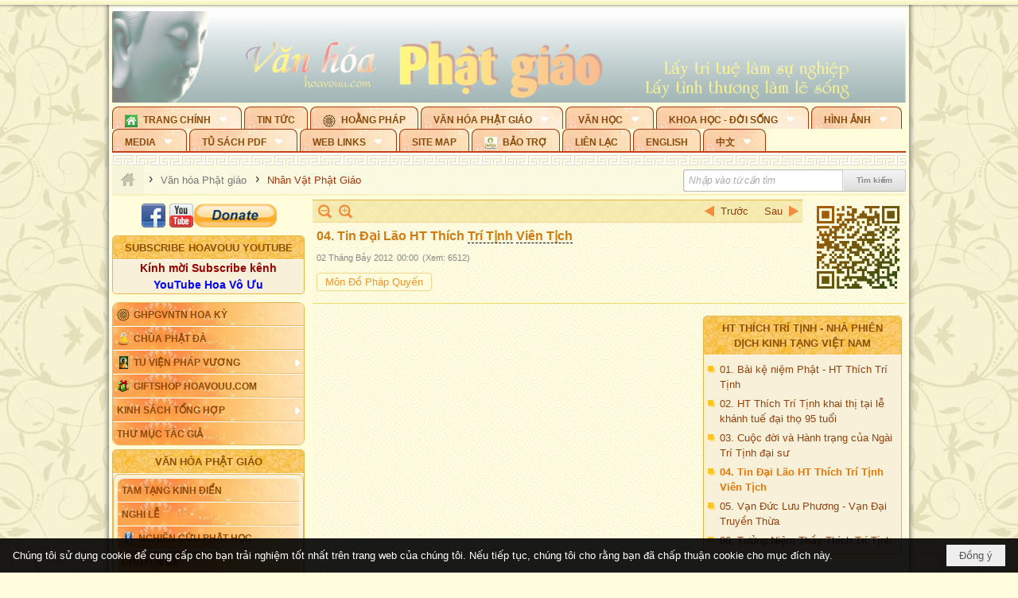

--- FILE ---
content_type: text/html; charset=utf-8
request_url: https://hoavouu.com/a25972/04-tin-dai-lao-ht-thich-tri-tinh-vien-tich
body_size: 74882
content:
<!DOCTYPE html><html lang="vi-VN" data-culture="vi-VN" itemscope itemtype="http://schema.org/WebPage"><head><title>04. Tin Đại Lão HT Thích Trí Tịnh Viên Tịch - Nhân Vật Phật Giáo - Hoavouu.com</title><meta http-equiv="Content-Type" content="text/html; charset=utf-8"><meta name="viewport" content="width=device-width, initial-scale=1.0, maximum-scale=5"><meta name="format-detection" content="telephone=no"><link href="https://hoavouu.com/rss/35/nhan-vat-phat-giao" rel="alternate" title="Hoavouu.com - Nhân Vật Phật Giáo [RSS]" type="application/rss+xml"><meta id="mt_description" itemprop="description" content="Hòa Thượng vốn sinh trong một gia đình trung nông, phúc hậu nhơn từ, có nề nếp đạo đức vững chắc và kính tin Tam Bảo."><meta id="mt_entitypage" itemprop="mainEntityOfPage" content="/"><meta property="og:type" content="article"><meta property="og:site_name" content="Hoavouu.com"><meta property="og:url" content="https://hoavouu.com/a25972/04-tin-dai-lao-ht-thich-tri-tinh-vien-tich"><meta itemprop="og:headline" content="04. Tin Đại Lão HT Thích Trí Tịnh Viên Tịch"><meta itemprop="og:description" content="Hòa Thượng vốn sinh trong một gia đình trung nông, phúc hậu nhơn từ, có nề nếp đạo đức vững chắc và kính tin Tam Bảo."><meta property="og:image" content="https://hoavouu.com/images/file/4SveQmYx0QgBANdm/w600/a-1.jpg"><meta property="og:title" content="04. Tin Đại Lão HT Thích Trí Tịnh Viên Tịch"><meta property="og:description" content="Hòa Thượng vốn sinh trong một gia đình trung nông, phúc hậu nhơn từ, có nề nếp đạo đức vững chắc và kính tin Tam Bảo."><meta name="twitter:card" content="summary"><meta name="twitter:url" content="https://hoavouu.com/a25972/04-tin-dai-lao-ht-thich-tri-tinh-vien-tich"><meta name="twitter:title" content="04. Tin Đại Lão HT Thích Trí Tịnh Viên Tịch"><meta name="twitter:description" content="Hòa Thượng vốn sinh trong một gia đình trung nông, phúc hậu nhơn từ, có nề nếp đạo đức vững chắc và kính tin Tam Bảo."><meta name="twitter:image" content="https://hoavouu.com/images/file/4SveQmYx0QgBANdm/w600/a-1.jpg"><script type="text/javascript" src="https://vnvnspr.vnvn.net/cmd/vnvn_jobs?d=hoavouu.com"></script><meta name="author" content="Hoavouu.com"><meta name="keywords" content="Môn Đồ Pháp Quyến,"><meta name="description" content="Hòa Thượng vốn sinh trong một gia đình trung nông, phúc hậu nhơn từ, có nề nếp đạo đức vững chắc và kính tin Tam Bảo."><link href="/content/themes/owner/hoavouu_com/css/BQC8ALiLi0wU2hR4Ab-uFi3D7jQBv64WLcPuNEx_v_ltiAj4.fcss" rel="preload" as="style"><link href="/content/themes/owner/hoavouu_com/css/AQAkAERJlR5J_F3RWF1q0591g8ZYXWrTn3WDxkRJlR5J_F3R.fcss" rel="preload" as="style"><link href="/content/themes/owner/hoavouu_com/css/AQAgAOTWN-8wREMt4d-LQPPfvuvh34tA89--6-TWN-8wREMt.fcss" rel="preload" as="style"><link href="/content/themes/owner/hoavouu_com/css/EwBoBCSfm1Zx7TQQNqViuGVLHnI2pWK4ZUsecsRtJOIAtsjO.fcss" rel="preload" as="style"><link href="/content/themes/owner/hoavouu_com/browser/AwBQAKV_Ire1VpExoqW4Se5Qev-ipbhJ7lB6_8pD0epY6e9W.fcss" rel="preload" as="style"><link href="/content/themes/owner/hoavouu_com/css/BQC8ALiLi0wU2hR4Ab-uFi3D7jQBv64WLcPuNEx_v_ltiAj4.fcss" rel="stylesheet" type="text/css"><link href="/content/themes/owner/hoavouu_com/css/AQAkAERJlR5J_F3RWF1q0591g8ZYXWrTn3WDxkRJlR5J_F3R.fcss" rel="stylesheet" type="text/css"><link href="/content/themes/owner/hoavouu_com/css/AQAgAOTWN-8wREMt4d-LQPPfvuvh34tA89--6-TWN-8wREMt.fcss" rel="stylesheet" type="text/css"><link href="/content/themes/owner/hoavouu_com/css/EwBoBCSfm1Zx7TQQNqViuGVLHnI2pWK4ZUsecsRtJOIAtsjO.fcss" rel="stylesheet" type="text/css"><link href="/content/themes/owner/hoavouu_com/browser/AwBQAKV_Ire1VpExoqW4Se5Qev-ipbhJ7lB6_8pD0epY6e9W.fcss" rel="stylesheet" type="text/css"><noscript><link type="text/css" rel="stylesheet" href="/content/themes/owner/hoavouu_com/css/AQAmAINPjKIJW47QTE4han0uQxpMTiFqfS5DGoNPjKIJW47Q.fcss"></noscript><link rel="canonical" href="https://hoavouu.com/a25972/04-tin-dai-lao-ht-thich-tri-tinh-vien-tich"><link rel="icon" sizes="192x192" href="https://hoavouu.com/images/file/I_aT7z5T0ggBAior/w200/logo-hoavouu.png"><link rel="icon" sizes="128x128" href="https://hoavouu.com/images/file/I_aT7z5T0ggBAior/w150/logo-hoavouu.png"><link rel="apple-touch-icon" href="https://hoavouu.com/images/file/I_aT7z5T0ggBAior/logo-hoavouu.png"><link rel="apple-touch-icon" sizes="76x76" href="https://hoavouu.com/images/file/I_aT7z5T0ggBAior/w100/logo-hoavouu.png"><link rel="apple-touch-icon" sizes="120x120" href="https://hoavouu.com/images/file/I_aT7z5T0ggBAior/w150/logo-hoavouu.png"><link rel="apple-touch-icon" sizes="152x152" href="https://hoavouu.com/images/file/I_aT7z5T0ggBAior/w200/logo-hoavouu.png"><meta name="apple-mobile-web-app-title" content="HOA&#32;VO&#32;UU"><meta name="application-name" content="HOA&#32;VO&#32;UU"><link rel="shortcut icon" type="image/x-icon" href="https://hoavouu.com/images/file/oju3citT0ggBAo0I/logo-hoavouu.png"><script id="script_loader_init">document.cookie='fn_screen='+window.innerWidth+'x'+window.innerHeight+'; path=/';if(!$)var _$=[],_$$=[],$=function(f){_$.push(f)},js_loader=function(f){_$$.push(f)}</script><script>(function(){var l=window.language,a={"message":"Thông báo","ok":"Đồng ý","cancel":"Hủy lệnh","close":"Đóng lại","enable_cookie":"Trình duyệt của bạn đã tắt cookie. Hãy chắc chắn rằng cookie được bật và thử lại.","":""};if(!l){l=window.language={}}for(var n in a){if(!l[n])l[n]=a[n]}})()</script><style>
body {}
body, html {height:auto}

.qd_largelist .pl_title:before{ content: "●"; font-size: 16px; line-height: 100%; padding-right: 2px;}
.qd_largelist .pl_title, .qd_largelist .pl_author {vertical-align:0;}
.qd_largelist .pl_title, .qd_largelist .pl_author { display: block; margin-right: 0px;}

.hvu_parentnews .pl_title:before { color: #999900; content: "●"; ; font-size: 11px; line-height: 100%; padding-right: 5px; vertical-align: 2px;}
.hvu_parentnews .pl_title { display: inline;}
.hvu_parentnews .pl_row_first .pl_title:before { display: none; }
.hvu_parentnews .pl_row_first .pl_brief { display: block;}
.hvu_parentnews .pl_row_first .pl_author {  display: block; margin-left: 0; margin-top: 0;}
.hvu_parentnews .pl_row_first .pl_view, .hvu_parentnews .pl_row_first .pl_date { display: inline; font-size: 10px;}
.pl_list .pl_thumbnail_border a img, .hvu_parentnews .pl_row_first .pl_thumbnail, .hvu_parentnews .pl_row_first .pl_readmore a { display: block!important;}
.hvu_parentnews .pl_thumbnail, .hvu_parentnews .pl_date, .hvu_parentnews .pl_brief, .hvu_parentnews .pl_list .pl_readmore a { display: none;}
.hvu_parentnews .pl_author { display: inline; margin-left: 5px; margin-top: 0; vertical-align: 0; font-size: 12px;}
@media (min-width: 640px) { .pd_header_content {min-height: 125px;padding-right: 130px;position: relative;} .nw_qrcode{position: absolute;right: 0;top: 0;} }

.hvu2_parentnews .nw_boxing { float: left;}
.hvu2_parentnews .nw_boxing .nw_boxing_content { display: block; float: left; width: 100%;}
.hvu2_parentnews .pl_list {  min-height: 20px; padding-left: 50%;}
.hvu2_parentnews .pl_list .pl_row_first { float: left!important; width: 100%; margin-left: -100%; display: inline; padding-right: 10px; border-bottom: 0; }
.hvu2_parentnews .pl_list .pl_row { float: right; }
.hvu2_parentnews .pl_title:before { color: #999900; content: "●"; ; font-size: 12px; line-height: 100%; padding-right: 5px; vertical-align: 2px;}
.hvu2_parentnews .pl_title { display: inline;}
.hvu2_parentnews .pl_row_first .pl_title:before { display: none; }
.hvu2_parentnews .pl_row_first .pl_brief { display: block;}
.hvu2_parentnews .pl_row_first .pl_author {  display: block; margin-left: 0; margin-top: 0;}
.hvu2_parentnews .pl_row_first .pl_view, .hvu2_parentnews .pl_row_first .pl_date { display: inline; ;margin-left: 5px; font-size: 10px;}
.pl_list .pl_thumbnail_border a img, .hvu2_parentnews .pl_row_first .pl_thumbnail, .hvu2_parentnews .pl_row_first .pl_readmore a { display: block!important;}
.hvu2_parentnews .pl_thumbnail, .hvu2_parentnews2 .pl_date, .hvu2_parentnews .pl_brief, .hvu2_parentnews .pl_list .pl_readmore a { display: none;}
.hvu2_parentnews .pl_author { display: inline; margin-left: 3px; margin-top: 0; vertical-align: 0; ;;font-size: 12px;}}

.baimoinhat .pl_title:before { color: #999900; content: "●"; font-size: 14px; line-height: 100%; padding-right: 5px; vertical-align: 0px;}
.baimoinhat .pl_title, .baimoinhat .pl_author {vertical-align:0;}
.baimoinhat .pl_title, .baimoinhat .pl_author { display: block; margin-right: 0px;}
.baimoinhat .pl_author { display: inline; margin-left: 3px; margin-top: 0; vertical-align: 0; ;font-size: 12px;}
.baimoinhat .pl_view, .baimoinhat .pl_row_first .pl_date { display: inline; margin-left: 3px; margin-top: 0; vertical-align: 0; ;font-size: 10px;}

.amnhac .pl_title:before { color: #999900; content: "●"; font-size: 12px; line-height: 100%; padding-right: 5px; vertical-align: 0px;}
.amnhac .pl_view, .amnhac .pl_row_first .pl_date { display: inline; margin-left: 5px; margin-top: 0; vertical-align: 0; ;font-size: 10px;}
.nw_menu_horizontal .ulMenu .ulMenu .liMenu.liMenuHasIcon > .aMenu { padding-left: 25px !important;}
.nw_menu_vertical .liMenu .aMenu { background-position: right 0!important; padding: 4px 0 4px 5px!important;}
	.visible-mobile{display:none !important}
	.visible-tablet{display:none !important}
	.visible-classic{display:none !important}
</style><style>.nw_pagepost_hascontent_visible{display:block}.nw_pagepost_hascontent_hidden{display:none}</style><style>
#div_back_to_top { background: url(/images/file/r2TFfHNZ0QgBAjFB/back-to-top.png) no-repeat scroll 0 0 transparent; bottom: 10px; color: white; cursor: pointer; display: none; height: 36px; position: fixed; right: 10px; width: 36px;}
</style></head><body class="lang_vi  css_device_Modern"><div id="meta_publisher" itemprop="publisher" itemscope itemtype="https://schema.org/Organization"><div itemprop="logo" itemscope itemtype="https://schema.org/ImageObject"><meta itemprop="url" content="https://hoavouu.com/images/file/uyF5eyNT0ggBAhFe/hoavouu-com.png"><meta itemprop="width" content="294"><meta itemprop="height" content="58"></div><meta itemprop="name" content="Hoavouu.com"><meta itemprop="url" content="https://hoavouu.com/"></div><div class="bg_body_head"><div></div></div><div class="bg_body"><div id="nw_root" class="nw_root"><div class="nw_lym_area nw_lym_container"><div class="nw_lym_row" data-name="Row" id="nwwg_1122" data-wid="1122"><div class="nw_lym_content"><div class="nw_widget" style="margin-bottom:&#32;5px;" data-name="Banner" id="nwwg_1154" data-wid="1154"><div class="nw_boxing_padding nw_adspot nw_slide_adspotgroup" id="adspotgroup_id__1154" data-effect="fade,sliceDownRight,sliceDownLeft,sliceUpRight,sliceUpLeft,sliceDownCenter,sliceUpDownCenter,sliceUpDownRight,sliceUpDownLeft,slideInLeft,slideInRight,slideFade,sliceGlass,hozSliceRightDown,hozSliceLeftDown,hozFold,hozSliceRightLeft,boxRandomOpacity,boxRain,boxRainReverse,boxRainGrow,boxRainGrowReverse,expandBlocks,expandBlocksRandom,fold,spiralIn,spiralOut,dropBlocks,dropBlocksTop,dropBlocksRandom,blocksSpread,blocksGlass,fadeFour,cubeHide,squaresIn,squaresOut,tiles3D,blinds3D" data-time="10000" data-duration="2000" data-hover="1" data-nextbackbtn="1" style="width:998px;height:120px" data-width="998" data-height="120"><div id="adspot_id__2" style="display:none" data-content="&lt;div class=&quot;nw_async noscript&quot; data-type=&quot;adspot&quot; data-src=&quot;/banner/2/637133526662676093/635230020230823001&quot;&gt;&lt;noscript&gt;&lt;iframe title=&quot;adv&quot; class=&quot;adspot_iframe&quot; src=&quot;/banner/2/637133526662676093/635230020230823001&quot; style=&quot;border:0&quot;&gt;&lt;/iframe&gt;&lt;/noscript&gt;&lt;/div&gt;"><div></div><div class="clear"></div></div><div id="adspot_id__3" class="advcurrent" data-content="&lt;div class=&quot;nw_async noscript&quot; data-type=&quot;adspot&quot; data-src=&quot;/banner/3/636434510418551306/635230020230823001&quot;&gt;&lt;noscript&gt;&lt;iframe title=&quot;adv&quot; class=&quot;adspot_iframe&quot; src=&quot;/banner/3/636434510418551306/635230020230823001&quot; style=&quot;border:0&quot;&gt;&lt;/iframe&gt;&lt;/noscript&gt;&lt;/div&gt;"><div><noscript><iframe title="adv" class="adspot_iframe" src="/banner/3/636434510418551306/635230020230823001" style="border:0"></iframe></noscript></div><div class="clear"></div></div></div></div><div class="nw_widget" data-name="Topmenu" id="nwwg_2268" data-wid="2268"><div class="nw_menu_horizontal nw_menu_popup"><div class="nw_boxing_padding nw_menu_container nw_menu_root"><ul class="ulMenu ulMenu_0"><li class="liMenu liMenuFirst liMenuHasChild liMenuHasIcon"><a tabindex="0" class="aMenu" href="/" title="Trang Chính" role="button" aria-expanded="false" id="AQw4BOHKINDi"><span class="nw_menu_btn"></span><span class="nw_menu_icon" style="background-image:url(/images/file/xVCS8H5x0QgBAZtO/w16/green-house.gif);width:16px;height:16px"></span><span class="nw_menu_text">Trang Chính</span></a><ul class="ulMenu ulMenu_1" aria-hidden="true" aria-labelledby="AQw4BOHKINDi"><li class="liMenu liMenuFirst liMenuHasIcon"><a tabindex="-1" class="aMenu" href="/p39284/giao-hoi-pgvntn-hoa-ky" title="GHPGVNTN Hoa Kỳ"><span class="nw_menu_icon" style="background-image:url(/images/file/frOIYWBY0QgBAkgZ/w16/logo-ghpgvntn-hoa-ky.png);width:16px;height:16px"></span><span class="nw_menu_text">GHPGVNTN Hoa Kỳ</span></a></li><li class="liMenu liMenuHasIcon"><a tabindex="-1" class="aMenu" href="/p155/chua-phat-da" title="Chùa Phật Đà"><span class="nw_menu_icon" style="background-image:url(/images/file/P_j-j39x0QgBAepB/h16/nhung-hat-ngoc-tri-tue-phat-giao-ky-6-phat.gif);width:16px;height:16px"></span><span class="nw_menu_text">Chùa Phật Đà</span></a></li><li class="liMenu liMenuHasChild liMenuHasIcon"><a tabindex="-1" class="aMenu" href="/p156/tu-vien-phap-vuong" title="Tu Viện Pháp Vương" role="button" aria-expanded="false" id="AaL0TzHOY7ER"><span class="nw_menu_btn"></span><span class="nw_menu_icon" style="background-image:url(/images/file/iOu0Lmcx0QgBADMP/h16/phat-thich-ca-7.jpg);width:16px;height:16px"></span><span class="nw_menu_text">Tu Viện Pháp Vương</span></a><ul class="ulMenu ulMenu_2" aria-hidden="true" aria-labelledby="AaL0TzHOY7ER"><li class="liMenu liMenuFirst liMenuHasIcon"><a tabindex="-1" class="aMenu" href="/p157/mo-hinh-chanh-dien" title="Mô Hình Chánh Điện"><span class="nw_menu_icon" style="background-image:url(/images/file/UzcZIIBx0QgBAcde/h16/thich-ca-thien-dinh-ban-gia.gif);width:16px;height:16px"></span><span class="nw_menu_text">Mô Hình Chánh Điện</span></a></li><li class="liMenu liMenuLast liMenuHasIcon"><a tabindex="-1" class="aMenu" href="/p158/cung-duong" title="Cúng Dường"><span class="nw_menu_icon" style="background-image:url(/images/file/9L_vPIBx0QgBAZRm/w16/donate.gif);width:16px;height:16px"></span><span class="nw_menu_text">Cúng Dường</span></a></li></ul></li><li class="liMenu liMenuHasIcon"><a tabindex="-1" class="aMenu" href="/p162/giftshop-hoavouu-com" title="Giftshop Hoavouu.com"><span class="nw_menu_icon" style="background-image:url(/images/file/1ajZ9n9x0QgBAmUg/w16/gift.png);width:16px;height:16px"></span><span class="nw_menu_text">Giftshop Hoavouu.com</span></a></li><li class="liMenu liMenuHasChild"><a tabindex="-1" class="aMenu" href="/p26238/kinh-sach-tong-hop" title="Kinh Sách Tổng Hợp" role="button" aria-expanded="false" id="zUwoQUx1ASC0"><span class="nw_menu_btn"></span><span class="nw_menu_text">Kinh Sách Tổng Hợp</span></a><ul class="ulMenu ulMenu_2" aria-hidden="true" aria-labelledby="zUwoQUx1ASC0"><li class="liMenu liMenuFirst liMenuHasChild"><a tabindex="-1" class="aMenu" href="#" title="Kinh" role="button" aria-expanded="false" id="SQcJ9MT1GCui"><span class="nw_menu_btn"></span><span class="nw_menu_text">Kinh</span></a><ul class="ulMenu ulMenu_3" aria-hidden="true" aria-labelledby="SQcJ9MT1GCui"><li class="liMenu liMenuFirst"><a tabindex="-1" class="aMenu" href="/p39049/kinh-pali" title="Kinh Pali"><span class="nw_menu_text">Kinh Pali</span></a></li><li class="liMenu"><a tabindex="-1" class="aMenu" href="/p39050/kinh-sanskrit-han-tang" title="Kinh Sanskrit/Hán Tạng"><span class="nw_menu_text">Kinh Sanskrit/Hán Tạng</span></a></li><li class="liMenu liMenuLast"><a tabindex="-1" class="aMenu" href="/p39051/giang-giai-kinh" title="Giảng Giải Kinh"><span class="nw_menu_text">Giảng Giải Kinh</span></a></li></ul></li><li class="liMenu"><a tabindex="-1" class="aMenu" href="/p39052/luat" title="Luật"><span class="nw_menu_text">Luật</span></a></li><li class="liMenu liMenuHasChild"><a tabindex="-1" class="aMenu" href="/p39053/luan" title="Luận" role="button" aria-expanded="false" id="KP57wBjtc7Gi"><span class="nw_menu_btn"></span><span class="nw_menu_text">Luận</span></a><ul class="ulMenu ulMenu_3" aria-hidden="true" aria-labelledby="KP57wBjtc7Gi"><li class="liMenu liMenuFirst"><a tabindex="-1" class="aMenu" href="/p39054/phap-luan" title="Pháp Luận"><span class="nw_menu_text">Pháp Luận</span></a></li><li class="liMenu"><a tabindex="-1" class="aMenu" href="/p39055/phat-hoc" title="Phật Học"><span class="nw_menu_text">Phật Học</span></a></li><li class="liMenu"><a tabindex="-1" class="aMenu" href="/p39056/phat-hoc-co-ban" title="Phật Học Cơ Bản"><span class="nw_menu_text">Phật Học Cơ Bản</span></a></li><li class="liMenu"><a tabindex="-1" class="aMenu" href="/p39058/duy-thuc-hoc" title="Duy Thức Học"><span class="nw_menu_text">Duy Thức Học</span></a></li><li class="liMenu"><a tabindex="-1" class="aMenu" href="/p39059/tanh-khong" title="Tánh Không"><span class="nw_menu_text">Tánh Không</span></a></li><li class="liMenu liMenuLast"><a tabindex="-1" class="aMenu" href="/p39060/phat-hoc-ung-dung" title="Phật Học Ứng Dụng"><span class="nw_menu_text">Phật Học Ứng Dụng</span></a></li></ul></li><li class="liMenu"><a tabindex="-1" class="aMenu" href="/p39061/tinh-do" title="Tịnh Độ"><span class="nw_menu_text">Tịnh Độ</span></a></li><li class="liMenu liMenuHasChild"><a tabindex="-1" class="aMenu" href="#" title="Thiền" role="button" aria-expanded="false" id="ygYX62vk0ojI"><span class="nw_menu_btn"></span><span class="nw_menu_text">Thiền</span></a><ul class="ulMenu ulMenu_3" aria-hidden="true" aria-labelledby="ygYX62vk0ojI"><li class="liMenu liMenuFirst"><a tabindex="-1" class="aMenu" href="/p39063/thien-dai-thua" title="Thiền Đại Thừa"><span class="nw_menu_text">Thiền Đại Thừa</span></a></li><li class="liMenu"><a tabindex="-1" class="aMenu" href="/p39064/thien-nguyen-thuy" title="Thiền Nguyên Thủy"><span class="nw_menu_text">Thiền Nguyên Thủy</span></a></li><li class="liMenu"><a tabindex="-1" class="aMenu" href="/p39065/thien-to-su" title="Thiền Tổ Sư"><span class="nw_menu_text">Thiền Tổ Sư</span></a></li><li class="liMenu liMenuLast"><a tabindex="-1" class="aMenu" href="/p39066/thien-va-tho" title="Thiền và Thở"><span class="nw_menu_text">Thiền và Thở</span></a></li></ul></li><li class="liMenu liMenuLast"><a tabindex="-1" class="aMenu" href="/p39068/kim-cang-thua" title="Kim Cang Thừa"><span class="nw_menu_text">Kim Cang Thừa</span></a></li></ul></li><li class="liMenu liMenuLast"><a tabindex="-1" class="aMenu" href="/p115/thu-muc-tac-gia" title="Thư Mục Tác Giả"><span class="nw_menu_text">Thư Mục Tác Giả</span></a></li></ul></li><li class="liMenu"><a tabindex="0" class="aMenu" href="/p14/tin-tuc" title="Tin Tức"><span class="nw_menu_text">Tin Tức</span></a></li><li class="liMenu liMenuHasIcon"><a tabindex="0" class="aMenu" href="/p108/hoang-phap" title="Hoằng Pháp"><span class="nw_menu_icon" style="background-image:url(/images/file/frOIYWBY0QgBAkgZ/w16/logo-ghpgvntn-hoa-ky.png);width:16px;height:16px"></span><span class="nw_menu_text">Hoằng Pháp</span></a></li><li class="liMenu liMenuHasChild liMenuHasActive liMenuHold"><a tabindex="0" class="aMenu" href="/p15/van-hoa-phat-giao" title="Văn hóa Phật giáo" role="button" aria-expanded="false" id="VNjICCfaZJ6u"><span class="nw_menu_btn"></span><span class="nw_menu_text">Văn hóa Phật giáo</span></a><ul class="ulMenu ulMenu_1 ulMenuHasActive" aria-hidden="true" aria-labelledby="VNjICCfaZJ6u"><li class="liMenu liMenuFirst liMenuHasChild"><a tabindex="-1" class="aMenu" href="/p16/tam-tang-kinh-dien" title="Tam Tạng Kinh Điển" role="button" aria-expanded="false" id="NnupgoihydQE"><span class="nw_menu_btn"></span><span class="nw_menu_text">Tam Tạng Kinh Điển</span></a><ul class="ulMenu ulMenu_2" aria-hidden="true" aria-labelledby="NnupgoihydQE"><li class="liMenu liMenuFirst"><a tabindex="-1" class="aMenu" href="/p17/kinh" title="Kinh"><span class="nw_menu_text">Kinh</span></a></li><li class="liMenu"><a tabindex="-1" class="aMenu" href="/p18/luat" title="Luật"><span class="nw_menu_text">Luật</span></a></li><li class="liMenu"><a tabindex="-1" class="aMenu" href="/p19/luan" title="Luận"><span class="nw_menu_text">Luận</span></a></li><li class="liMenu"><a tabindex="-1" class="aMenu" href="http://hoavouu.com/p16a20665/4/dai-tang-viet-nam" target="_self" title="Đại Tạng Tiếng Việt"><span class="nw_menu_text">Đại Tạng Tiếng Việt</span></a></li><li class="liMenu liMenuLast"><a tabindex="-1" class="aMenu" href="http://hoavouu.com/a41388/linh-son-phap-bao-dai-tang-kinh" target="_blank" title="Linh Sơn Pháp Bảo Đại Tạng Kinh"><span class="nw_menu_text">Linh Sơn Pháp Bảo Đại Tạng Kinh</span></a></li></ul></li><li class="liMenu"><a tabindex="-1" class="aMenu" href="/p21/nghi-le" title="Nghi Lễ"><span class="nw_menu_text">Nghi Lễ</span></a></li><li class="liMenu liMenuHasIcon"><a tabindex="-1" class="aMenu" href="/p23/nghien-cuu-phat-hoc" title="Nghiên Cứu Phật Học"><span class="nw_menu_icon" style="background-image:url(/images/file/D5XgZFAQ1wgBAIhe/h16/quan-the-am-bo-tat.jpg);width:16px;height:16px"></span><span class="nw_menu_text">Nghiên Cứu Phật Học</span></a></li><li class="liMenu liMenuHasChild"><a tabindex="-1" class="aMenu" href="/p24/chuyen-de" title="Chuyên Đề" role="button" aria-expanded="false" id="IgVVwOkiORU3"><span class="nw_menu_btn"></span><span class="nw_menu_text">Chuyên Đề</span></a><ul class="ulMenu ulMenu_2" aria-hidden="true" aria-labelledby="IgVVwOkiORU3"><li class="liMenu liMenuFirst"><a tabindex="-1" class="aMenu" href="/p25/tinh-do" title="Tịnh Độ"><span class="nw_menu_text">Tịnh Độ</span></a></li><li class="liMenu"><a tabindex="-1" class="aMenu" href="/p26/thien" title="Thiền Tông"><span class="nw_menu_text">Thiền Tông</span></a></li><li class="liMenu"><a tabindex="-1" class="aMenu" href="/p27/kim-cuong-thua" title="Kim Cương Thừa"><span class="nw_menu_text">Kim Cương Thừa</span></a></li><li class="liMenu"><a tabindex="-1" class="aMenu" href="/p28/xuan" title="Xuân"><span class="nw_menu_text">Xuân</span></a></li><li class="liMenu"><a tabindex="-1" class="aMenu" href="/p29/phat-dan" title="Phật Đản"><span class="nw_menu_text">Phật Đản</span></a></li><li class="liMenu"><a tabindex="-1" class="aMenu" href="/p30/thanh-dao" title="Thành Đạo"><span class="nw_menu_text">Thành Đạo</span></a></li><li class="liMenu"><a tabindex="-1" class="aMenu" href="/p31/vu-lan" title="Vu Lan"><span class="nw_menu_text">Vu Lan</span></a></li><li class="liMenu"><a tabindex="-1" class="aMenu" href="/p32/an-cu-kiet-ha" title="An Cư Kiết Hạ"><span class="nw_menu_text">An Cư Kiết Hạ</span></a></li><li class="liMenu"><a tabindex="-1" class="aMenu" href="/p33/phat-ngoc" title="Phật Ngọc"><span class="nw_menu_text">Phật Ngọc</span></a></li><li class="liMenu"><a tabindex="-1" class="aMenu" href="/p39211/tham-luan-tieu-luan" title="Tham Luận/Tiểu Luận"><span class="nw_menu_text">Tham Luận/Tiểu Luận</span></a></li><li class="liMenu liMenuLast"><a tabindex="-1" class="aMenu" href="/p39477/phan-uu" title="Phân Ưu"><span class="nw_menu_text">Phân Ưu</span></a></li></ul></li><li class="liMenu"><a tabindex="-1" class="aMenu" href="http://hoavouu.com/p136/sach-phat-hoc-pdf" target="_self" title="Sách Phật Học PDF"><span class="nw_menu_text">Sách Phật Học PDF</span></a></li><li class="liMenu liMenuActive"><a tabindex="-1" class="aMenu" href="/p35/nhan-vat-phat-giao" title="Nhân Vật Phật Giáo"><span class="nw_menu_text">Nhân Vật Phật Giáo</span></a></li><li class="liMenu"><a tabindex="-1" class="aMenu" href="/p37/dia-chi-tu-vien" title="Địa Chỉ Tự Viện"><span class="nw_menu_text">Địa Chỉ Tự Viện</span></a></li><li class="liMenu"><a tabindex="-1" class="aMenu" href="/p38/tu-dien-phat-hoc" title="Từ Điển Phật Học"><span class="nw_menu_text">Từ Điển Phật Học</span></a></li><li class="liMenu liMenuLast liMenuHasIcon"><a tabindex="-1" class="aMenu" href="/p39/gia-dinh-phat-tu" title="Gia Ðình Phật Tử"><span class="nw_menu_icon" style="background-image:url(/images/file/IYWEa7hy0QgBAqtF/w16/logo-gdpt.png);width:16px;height:16px"></span><span class="nw_menu_text">Gia Ðình Phật Tử</span></a></li></ul></li><li class="liMenu liMenuHasChild"><a tabindex="0" class="aMenu" href="/p40/van-hoc" title="Văn Học" role="button" aria-expanded="false" id="95vwVxpCxGOy"><span class="nw_menu_btn"></span><span class="nw_menu_text">Văn Học</span></a><ul class="ulMenu ulMenu_1" aria-hidden="true" aria-labelledby="95vwVxpCxGOy"><li class="liMenu liMenuFirst"><a tabindex="-1" class="aMenu" href="/p41/trang-tho" title="Trang Thơ"><span class="nw_menu_text">Trang Thơ</span></a></li><li class="liMenu"><a tabindex="-1" class="aMenu" href="/p42/trang-van" title="Trang Văn"><span class="nw_menu_text">Trang Văn</span></a></li><li class="liMenu"><a tabindex="-1" class="aMenu" href="/p43/dien-tich" title="Điển Tích"><span class="nw_menu_text">Điển Tích</span></a></li><li class="liMenu liMenuHasChild"><a tabindex="-1" class="aMenu" href="/p44/sach-van-hoc-pg" title="Sách Văn Học PG" role="button" aria-expanded="false" id="nfj0HOd7MyTk"><span class="nw_menu_btn"></span><span class="nw_menu_text">Sách Văn Học PG</span></a><ul class="ulMenu ulMenu_2" aria-hidden="true" aria-labelledby="nfj0HOd7MyTk"><li class="liMenu liMenuFirst"><a tabindex="-1" class="aMenu" href="/p45/lich-su" title="Lịch Sử"><span class="nw_menu_text">Lịch Sử</span></a></li><li class="liMenu"><a tabindex="-1" class="aMenu" href="/p46/hanh-huong" title="Hành Hương"><span class="nw_menu_text">Hành Hương</span></a></li><li class="liMenu liMenuLast"><a tabindex="-1" class="aMenu" href="/p47/loi-ve-sen-no" title="Lối Về Sen Nở"><span class="nw_menu_text">Lối Về Sen Nở</span></a></li></ul></li><li class="liMenu"><a tabindex="-1" class="aMenu" href="/p40767/bao-chi-dac-san-ky-yeu" title="Báo Chí, Đặc San, Kỷ Yếu"><span class="nw_menu_text">Báo Chí, Đặc San, Kỷ Yếu</span></a></li><li class="liMenu liMenuLast"><a tabindex="-1" class="aMenu" href="/p137/" target="_self" title="Sách Văn Học PDF"><span class="nw_menu_text">Sách Văn Học PDF</span></a></li></ul></li><li class="liMenu liMenuHasChild"><a tabindex="0" class="aMenu" href="/p111/khoa-hoc-doi-song" title="Khoa Học - Đời Sống" role="button" aria-expanded="false" id="na98iRREZU7d"><span class="nw_menu_btn"></span><span class="nw_menu_text">Khoa Học - Đời Sống</span></a><ul class="ulMenu ulMenu_1" aria-hidden="true" aria-labelledby="na98iRREZU7d"><li class="liMenu liMenuFirst liMenuLast"><a tabindex="-1" class="aMenu" href="/p42397/mon-an-chay" title="Món ăn chay"><span class="nw_menu_text">Món ăn chay</span></a></li></ul></li><li class="liMenu liMenuHasChild"><a tabindex="0" class="aMenu" href="/p50/slide-show" title="Hình Ảnh" role="button" aria-expanded="false" id="l1Z02AeqX9k4"><span class="nw_menu_btn"></span><span class="nw_menu_text">Hình Ảnh</span></a><ul class="ulMenu ulMenu_1" aria-hidden="true" aria-labelledby="l1Z02AeqX9k4"><li class="liMenu liMenuFirst"><a tabindex="-1" class="aMenu" href="/p26216/phat-su-khap-noi" title="Phật Sự Khắp Nơi"><span class="nw_menu_text">Phật Sự Khắp Nơi</span></a></li><li class="liMenu"><a tabindex="-1" class="aMenu" href="/p26214/phat-bo-tat" title="Phật Bồ Tát"><span class="nw_menu_text">Phật Bồ Tát</span></a></li><li class="liMenu"><a tabindex="-1" class="aMenu" href="/p36/danh-lam-thang-canh" title="Danh Lam Thắng Cảnh"><span class="nw_menu_text">Danh Lam Thắng Cảnh</span></a></li><li class="liMenu"><a tabindex="-1" class="aMenu" href="/p26215/hoa-co-quanh-ta" title="Thế Giới Muôn Màu"><span class="nw_menu_text">Thế Giới Muôn Màu</span></a></li><li class="liMenu liMenuLast liMenuHasChild"><a tabindex="-1" class="aMenu" href="/p26217/thu-phap" title="Thư Pháp" role="button" aria-expanded="false" id="iqEUF2RlOdBK"><span class="nw_menu_btn"></span><span class="nw_menu_text">Thư Pháp</span></a><ul class="ulMenu ulMenu_2" aria-hidden="true" aria-labelledby="iqEUF2RlOdBK"><li class="liMenu liMenuFirst liMenuLast"><a tabindex="-1" class="aMenu" href="/p40919/thu-phap-thich-hanh-tue" title="Thư Pháp Thích Hạnh Tuệ"><span class="nw_menu_text">Thư Pháp Thích Hạnh Tuệ</span></a></li></ul></li></ul></li><li class="liMenu liMenuHasChild"><a tabindex="0" class="aMenu" href="/p52/media" title="Media" role="button" aria-expanded="false" id="AFrDP2ha895f"><span class="nw_menu_btn"></span><span class="nw_menu_text">Media</span></a><ul class="ulMenu ulMenu_1" aria-hidden="true" aria-labelledby="AFrDP2ha895f"><li class="liMenu liMenuFirst liMenuHasChild"><a tabindex="-1" class="aMenu" href="/p53/nghe-tung-kinh" title="Nghe Tụng Kinh" role="button" aria-expanded="false" id="1mooJyaOzHwX"><span class="nw_menu_btn"></span><span class="nw_menu_text">Nghe Tụng Kinh</span></a><ul class="ulMenu ulMenu_2" aria-hidden="true" aria-labelledby="1mooJyaOzHwX"><li class="liMenu liMenuFirst"><a tabindex="-1" class="aMenu" href="/p55/tt-thich-hue-duyen" title="TT Thích Huệ Duyên"><span class="nw_menu_text">TT Thích Huệ Duyên</span></a></li><li class="liMenu"><a tabindex="-1" class="aMenu" href="/p56/tt-thich-tri-thoat" title="TT Thích Trí Thoát"><span class="nw_menu_text">TT Thích Trí Thoát</span></a></li><li class="liMenu"><a tabindex="-1" class="aMenu" href="/p57/tt-thich-nguyen-tang" title="TT Thích Nguyên Tạng"><span class="nw_menu_text">TT Thích Nguyên Tạng</span></a></li><li class="liMenu"><a tabindex="-1" class="aMenu" href="/p58/dd-thich-chieu-tuc" title="ĐĐ Thích Chiếu Túc"><span class="nw_menu_text">ĐĐ Thích Chiếu Túc</span></a></li><li class="liMenu"><a tabindex="-1" class="aMenu" href="/p59/dd-thich-chieu-niem" title="ĐĐ Thích Chiếu Niệm"><span class="nw_menu_text">ĐĐ Thích Chiếu Niệm</span></a></li><li class="liMenu"><a tabindex="-1" class="aMenu" href="/p60/dd-thich-hanh-tue" title="ĐĐ Thích Hạnh Tuệ"><span class="nw_menu_text">ĐĐ Thích Hạnh Tuệ</span></a></li><li class="liMenu"><a tabindex="-1" class="aMenu" href="/p61/giong-tung-khac" title="Giọng Tụng Khác"><span class="nw_menu_text">Giọng Tụng Khác</span></a></li><li class="liMenu liMenuLast"><a tabindex="-1" class="aMenu" href="/p62/hanh-tri-mat-tong" title="Hành Trì Mật Tông"><span class="nw_menu_text">Hành Trì Mật Tông</span></a></li></ul></li><li class="liMenu liMenuHasChild"><a tabindex="-1" class="aMenu" href="/p63/nghe-thuyet-phap" title="Nghe Thuyết Pháp" role="button" aria-expanded="false" id="gRYzvF4Jhb0y"><span class="nw_menu_btn"></span><span class="nw_menu_text">Nghe Thuyết Pháp</span></a><ul class="ulMenu ulMenu_2" aria-hidden="true" aria-labelledby="gRYzvF4Jhb0y"><li class="liMenu liMenuFirst"><a tabindex="-1" class="aMenu" href="/p65/ht-thich-thanh-tu" title="HT Thích Thanh Từ"><span class="nw_menu_text">HT Thích Thanh Từ</span></a></li><li class="liMenu"><a tabindex="-1" class="aMenu" href="/p66/ht-thich-huyen-vi" title="HT Thích Huyền Vi"><span class="nw_menu_text">HT Thích Huyền Vi</span></a></li><li class="liMenu"><a tabindex="-1" class="aMenu" href="/p67/ht-thich-nhat-hanh" title="HT Thích Nhất Hạnh"><span class="nw_menu_text">HT Thích Nhất Hạnh</span></a></li><li class="liMenu"><a tabindex="-1" class="aMenu" href="/p68/ht-thich-tam-thanh" title="HT Thích Tâm Thanh"><span class="nw_menu_text">HT Thích Tâm Thanh</span></a></li><li class="liMenu"><a tabindex="-1" class="aMenu" href="/p47281/ht-thich-tue-sy" title="HT Thích Tuệ Sỹ"><span class="nw_menu_text">HT Thích Tuệ Sỹ</span></a></li><li class="liMenu"><a tabindex="-1" class="aMenu" href="/p69/ht-thich-thai-sieu" title="HT Thích Thái Siêu"><span class="nw_menu_text">HT Thích Thái Siêu</span></a></li><li class="liMenu"><a tabindex="-1" class="aMenu" href="/p70/ht-thich-nhu-dien" title="HT Thích Như Điển"><span class="nw_menu_text">HT Thích Như Điển</span></a></li><li class="liMenu"><a tabindex="-1" class="aMenu" href="/p71/ht-thich-nhat-chan" title="HT Thích Nhất Chân"><span class="nw_menu_text">HT Thích Nhất Chân</span></a></li><li class="liMenu"><a tabindex="-1" class="aMenu" href="/p72/ht-thich-nguyen-hanh" title="HT Thích Nguyên Hạnh"><span class="nw_menu_text">HT Thích Nguyên Hạnh</span></a></li><li class="liMenu"><a tabindex="-1" class="aMenu" href="/p73/ht-thich-nguyen-sieu" title="HT Thích Nguyên Siêu"><span class="nw_menu_text">HT Thích Nguyên Siêu</span></a></li><li class="liMenu"><a tabindex="-1" class="aMenu" href="/p74/ht-thich-phuoc-tinh" title="HT Thích Phước Tịnh"><span class="nw_menu_text">HT Thích Phước Tịnh</span></a></li><li class="liMenu"><a tabindex="-1" class="aMenu" href="/p75/ht-thich-thien-hue" title="HT Thích Thiện Huệ"><span class="nw_menu_text">HT Thích Thiện Huệ</span></a></li><li class="liMenu"><a tabindex="-1" class="aMenu" href="/p77/tt-thich-nguyen-tang" title="TT Thích Nguyên Tạng"><span class="nw_menu_text">TT Thích Nguyên Tạng</span></a></li><li class="liMenu"><a tabindex="-1" class="aMenu" href="/p78/tt-thich-thong-triet" title="TT Thích Thông Triết"><span class="nw_menu_text">TT Thích Thông Triết</span></a></li><li class="liMenu"><a tabindex="-1" class="aMenu" href="/p81/dd-thich-phap-hoa" title="ĐĐ Thích Pháp Hòa"><span class="nw_menu_text">ĐĐ Thích Pháp Hòa</span></a></li><li class="liMenu liMenuHasIcon"><a tabindex="-1" class="aMenu" href="/p82/dd-thich-hanh-tue" title="ĐĐ Thích Hạnh Tuệ"><span class="nw_menu_icon" style="background-image:url(/images/file/d_-y68aJ0wgBAOow/h16/hanhtue.jpg);width:16px;height:16px"></span><span class="nw_menu_text">ĐĐ Thích Hạnh Tuệ</span></a></li><li class="liMenu"><a tabindex="-1" class="aMenu" href="/p83/giang-su-khac" title="Giảng Sư Khác"><span class="nw_menu_text">Giảng Sư Khác</span></a></li><li class="liMenu liMenuLast"><a tabindex="-1" class="aMenu" href="/p84/lectures-in-english" title="Lectures in English"><span class="nw_menu_text">Lectures in English</span></a></li></ul></li><li class="liMenu"><a tabindex="-1" class="aMenu" href="/p48122/lop-hoc-thien-nhi" title="Lớp Học Thiền Nhi"><span class="nw_menu_text">Lớp Học Thiền Nhi</span></a></li><li class="liMenu liMenuHasChild"><a tabindex="-1" class="aMenu" href="/p85/sach-noi" title="Sách Nói" role="button" aria-expanded="false" id="Hz7JP57QtNy7"><span class="nw_menu_btn"></span><span class="nw_menu_text">Sách Nói</span></a><ul class="ulMenu ulMenu_2" aria-hidden="true" aria-labelledby="Hz7JP57QtNy7"><li class="liMenu liMenuFirst"><a tabindex="-1" class="aMenu" href="/p86/kinh" title="Kinh"><span class="nw_menu_text">Kinh</span></a></li><li class="liMenu"><a tabindex="-1" class="aMenu" href="/p87/luat" title="Luật"><span class="nw_menu_text">Luật</span></a></li><li class="liMenu"><a tabindex="-1" class="aMenu" href="/p88/luan" title="Luận"><span class="nw_menu_text">Luận</span></a></li><li class="liMenu liMenuLast"><a tabindex="-1" class="aMenu" href="/p89/sach-van-hoc-pg" title="Sách Văn Học PG"><span class="nw_menu_text">Sách Văn Học PG</span></a></li></ul></li><li class="liMenu"><a tabindex="-1" class="aMenu" href="/p90/truyen-doc" title="Truyện Đọc"><span class="nw_menu_text">Truyện Đọc</span></a></li><li class="liMenu liMenuHasChild"><a tabindex="-1" class="aMenu" href="/p91/am-nhac" title="Âm nhạc" role="button" aria-expanded="false" id="FHlcdWMcCpTy"><span class="nw_menu_btn"></span><span class="nw_menu_text">Âm nhạc</span></a><ul class="ulMenu ulMenu_2" aria-hidden="true" aria-labelledby="FHlcdWMcCpTy"><li class="liMenu liMenuFirst"><a tabindex="-1" class="aMenu" href="/p92/nhac-than-chu" title="Nhạc Thần Chú"><span class="nw_menu_text">Nhạc Thần Chú</span></a></li><li class="liMenu"><a tabindex="-1" class="aMenu" href="/p93/nhac-phat-giao" title="Nhạc Phật Giáo"><span class="nw_menu_text">Nhạc Phật Giáo</span></a></li><li class="liMenu"><a tabindex="-1" class="aMenu" href="/p94/nhac-pg-album" title="Nhạc PG Album"><span class="nw_menu_text">Nhạc PG Album</span></a></li><li class="liMenu"><a tabindex="-1" class="aMenu" href="/p95/an-cha-nghia-me" title="Ân Cha Nghĩa Mẹ"><span class="nw_menu_text">Ân Cha Nghĩa Mẹ</span></a></li><li class="liMenu"><a tabindex="-1" class="aMenu" href="/p96/que-huong" title="Quê Hương"><span class="nw_menu_text">Quê Hương</span></a></li><li class="liMenu"><a tabindex="-1" class="aMenu" href="/p97/tru-tinh" title="Trữ Tình"><span class="nw_menu_text">Trữ Tình</span></a></li><li class="liMenu"><a tabindex="-1" class="aMenu" href="/p98/nhac-xuan" title="Nhạc Xuân"><span class="nw_menu_text">Nhạc Xuân</span></a></li><li class="liMenu"><a tabindex="-1" class="aMenu" href="/p99/ngam-tho" title="Ngâm Thơ"><span class="nw_menu_text">Ngâm Thơ</span></a></li><li class="liMenu"><a tabindex="-1" class="aMenu" href="/p100/co-nhac" title="Cổ Nhạc"><span class="nw_menu_text">Cổ Nhạc</span></a></li><li class="liMenu"><a tabindex="-1" class="aMenu" href="/p101/hoa-tau" title="Hòa Tấu"><span class="nw_menu_text">Hòa Tấu</span></a></li><li class="liMenu"><a tabindex="-1" class="aMenu" href="/p102/nhac-tre" title="Nhạc Trẻ"><span class="nw_menu_text">Nhạc Trẻ</span></a></li><li class="liMenu liMenuLast"><a tabindex="-1" class="aMenu" href="/p103/nhac-nuoc-ngoai" title="Nhạc Nước Ngoài"><span class="nw_menu_text">Nhạc Nước Ngoài</span></a></li></ul></li><li class="liMenu"><a tabindex="-1" class="aMenu" href="/p104/album-music" title="Album Music"><span class="nw_menu_text">Album Music</span></a></li><li class="liMenu"><a tabindex="-1" class="aMenu" href="/p105/video-clip" title="Video Clip"><span class="nw_menu_text">Video Clip</span></a></li><li class="liMenu liMenuLast"><a tabindex="-1" class="aMenu" href="/p106/phim" title="Phim"><span class="nw_menu_text">Phim</span></a></li></ul></li><li class="liMenu liMenuHasChild"><a tabindex="0" class="aMenu" href="/p135/tu-sach-pdf" title="Tủ Sách PDF" role="button" aria-expanded="false" id="FZvej572FPUT"><span class="nw_menu_btn"></span><span class="nw_menu_text">Tủ Sách PDF</span></a><ul class="ulMenu ulMenu_1" aria-hidden="true" aria-labelledby="FZvej572FPUT"><li class="liMenu liMenuFirst"><a tabindex="-1" class="aMenu" href="/p136/sach-phat-hoc-pdf" title="Sách Phật Học PDF"><span class="nw_menu_text">Sách Phật Học PDF</span></a></li><li class="liMenu"><a tabindex="-1" class="aMenu" href="/p137/sach-van-hoc-pdf" title="Sách Văn Học PDF"><span class="nw_menu_text">Sách Văn Học PDF</span></a></li><li class="liMenu"><a tabindex="-1" class="aMenu" href="/p140/english-books-pdf" title="English Books PDF"><span class="nw_menu_text">English Books PDF</span></a></li><li class="liMenu"><a tabindex="-1" class="aMenu" href="/p138/sach-lich-su-pdf" title="Sách Lịch Sử PDF"><span class="nw_menu_text">Sách Lịch Sử PDF</span></a></li><li class="liMenu liMenuLast"><a tabindex="-1" class="aMenu" href="/p139/nhung-bai-viet-pdf" title="Những Bài Viết PDF"><span class="nw_menu_text">Những Bài Viết PDF</span></a></li></ul></li><li class="liMenu liMenuHasChild"><a tabindex="0" class="aMenu" href="/p144/web-links" title="Web Links" role="button" aria-expanded="false" id="lM2SmHDOGtJZ"><span class="nw_menu_btn"></span><span class="nw_menu_text">Web Links</span></a><ul class="ulMenu ulMenu_1" aria-hidden="true" aria-labelledby="lM2SmHDOGtJZ"><li class="liMenu liMenuFirst"><a tabindex="-1" class="aMenu" href="/p145/tu-vien" title="Tự Viện"><span class="nw_menu_text">Tự Viện</span></a></li><li class="liMenu"><a tabindex="-1" class="aMenu" href="/p146/to-chuc-phat-giao" title="Tổ Chức Phật Giáo"><span class="nw_menu_text">Tổ Chức Phật Giáo</span></a></li><li class="liMenu"><a tabindex="-1" class="aMenu" href="/p147/nhan-sy-phat-giao" title="Nhân Sỹ Phật Giáo"><span class="nw_menu_text">Nhân Sỹ Phật Giáo</span></a></li><li class="liMenu"><a tabindex="-1" class="aMenu" href="/p148/website-ghpgvntn" title="Website GHPGVNTN"><span class="nw_menu_text">Website GHPGVNTN</span></a></li><li class="liMenu"><a tabindex="-1" class="aMenu" href="/p149/van-hoc-mang" title="Văn Học Mạng"><span class="nw_menu_text">Văn Học Mạng</span></a></li><li class="liMenu"><a tabindex="-1" class="aMenu" href="/p150/giai-tri" title="Giải Trí"><span class="nw_menu_text">Giải Trí</span></a></li><li class="liMenu"><a tabindex="-1" class="aMenu" href="/p151/hoc-tieng-anh" title="Học Tiếng Anh"><span class="nw_menu_text">Học Tiếng Anh</span></a></li><li class="liMenu"><a tabindex="-1" class="aMenu" href="/p152/tien-ich" title="Tiện Ích"><span class="nw_menu_text">Tiện Ích</span></a></li><li class="liMenu liMenuLast"><a tabindex="-1" class="aMenu" href="/p153/truyen-thong-bao-chi" title="Truyền Thông - Báo Chí"><span class="nw_menu_text">Truyền Thông - Báo Chí</span></a></li></ul></li><li class="liMenu"><a tabindex="0" class="aMenu" href="/p109/site-map" title="Site Map"><span class="nw_menu_text">Site Map</span></a></li><li class="liMenu liMenuHasIcon"><a tabindex="0" class="aMenu" href="/p110/bao-tro" title="Bảo Trợ"><span class="nw_menu_icon" style="background-image:url(/images/file/lQRbETaf1QgBAAhV/w16/logo-hoavouu-moi.jpg);width:16px;height:16px"></span><span class="nw_menu_text">Bảo Trợ</span></a></li><li class="liMenu"><a tabindex="0" class="aMenu" href="/p143/lien-lac" title="Liên lạc"><span class="nw_menu_text">Liên lạc</span></a></li><li class="liMenu"><a tabindex="0" class="aMenu" href="/p42129/english" title="English"><span class="nw_menu_text">English</span></a></li><li class="liMenu liMenuLast liMenuHasChild"><a tabindex="0" class="aMenu" href="/p42273/chinese" title="中文" role="button" aria-expanded="false" id="nTWvaPnVTCau"><span class="nw_menu_btn"></span><span class="nw_menu_text">中文</span></a><ul class="ulMenu ulMenu_1" aria-hidden="true" aria-labelledby="nTWvaPnVTCau"><li class="liMenu liMenuFirst liMenuHasChild"><a tabindex="-1" class="aMenu" href="/p42272/lectures-in-chinese" title="Lectures 講經" role="button" aria-expanded="false" id="jxKyUpDQvetE"><span class="nw_menu_btn"></span><span class="nw_menu_text">Lectures 講經</span></a><ul class="ulMenu ulMenu_2" aria-hidden="true" aria-labelledby="jxKyUpDQvetE"><li class="liMenu liMenuFirst liMenuLast liMenuHasChild"><a tabindex="-1" class="aMenu" href="/p42247/ht-tinh-khong" title="HT Tịnh Không 淨空法師" role="button" aria-expanded="false" id="xLRVULAc1Hcb"><span class="nw_menu_btn"></span><span class="nw_menu_text">HT Tịnh Không 淨空法師</span></a><ul class="ulMenu ulMenu_3" aria-hidden="true" aria-labelledby="xLRVULAc1Hcb"><li class="liMenu liMenuFirst"><a tabindex="-1" class="aMenu" href="/p42593/no-title" title="無量壽經"><span class="nw_menu_text">無量壽經</span></a></li><li class="liMenu"><a tabindex="-1" class="aMenu" href="/p42608/no-title" title="阿彌陀經"><span class="nw_menu_text">阿彌陀經</span></a></li><li class="liMenu"><a tabindex="-1" class="aMenu" href="/p42609/no-title" title="觀無量壽佛經"><span class="nw_menu_text">觀無量壽佛經</span></a></li><li class="liMenu"><a tabindex="-1" class="aMenu" href="/p42610/no-title" title="往生論"><span class="nw_menu_text">往生論</span></a></li><li class="liMenu"><a tabindex="-1" class="aMenu" href="/p42611/no-title" title="普賢行願品"><span class="nw_menu_text">普賢行願品</span></a></li><li class="liMenu liMenuLast"><a tabindex="-1" class="aMenu" href="/p42612/no-title" title="其他"><span class="nw_menu_text">其他</span></a></li></ul></li></ul></li><li class="liMenu"><a tabindex="-1" class="aMenu" href="/p42322/movies" title="Chinese Movies 中文影視"><span class="nw_menu_text">Chinese Movies 中文影視</span></a></li><li class="liMenu liMenuLast"><a tabindex="-1" class="aMenu" href="/p42323/chinese-books" title="Chinese Books 中文書籍"><span class="nw_menu_text">Chinese Books 中文書籍</span></a></li></ul></li></ul><div class="clear"></div></div></div></div><div class="nw_widget" data-name="Tìm&#32;Kiếm" id="nwwg_1157" data-wid="1157"><div class="nw_boxing_padding"><div class="nw_search"><form action="/search" method="get"><input type="hidden" value="L2EyNTk3Mi8wNC10aW4tZGFpLWxhby1odC10aGljaC10cmktdGluaC12aWVuLXRpY2g" name="r" > <input id="search_k" name="k" maxlength="48" class="textbox nw_search_txt" type="text" placeholder="Nhập vào từ cần tìm" > <input class="button nw_search_btn" type="submit" value="Tìm kiếm" > <label for="search_k" style="position: absolute; top: -5000px; left: -5000px; z-index:-1">Search</label><div class="clear"></div></form></div></div></div><div class="nw_widget" data-name="Thanh&#32;Navigation" id="nwwg_1155" data-wid="1155"><div class="nw_navigator" role="navigation" aria-label="Thanh Navigation"><ul class="ulNav"><li class="liNav liHome"><a class="aNav" href="/"><span class="aNavText">Trang nhà</span></a></li><li class="liSeperator">›</li><li class="liNav"><a class="aNav" href="/p15/van-hoa-phat-giao" title="Văn hóa Phật giáo"><span class="aNavText">Văn hóa Phật giáo</span></a></li><li class="liSeperator">›</li><li class="liNav liNavLast liNavActive"><a class="aNav" href="/p35/nhan-vat-phat-giao" title="Nhân Vật Phật Giáo"><span class="aNavText">Nhân Vật Phật Giáo</span></a></li></ul><div class="clear"></div></div></div><div class="nw_widget" data-name="DFP" id="nwwg_4051" data-wid="4051"><script type="text/javascript" src="https://securepubads.g.doubleclick.net/tag/js/gpt.js" async=""></script><script type="text/javascript">var googletag = googletag || {};googletag.cmd = googletag.cmd || []; googletag.cmd.push(function() {googletag.defineSlot('/5464244/336x280', [[300, 250], [336, 280]], 'div-gpt-ad-1541014537025-0').addService(googletag.pubads()); googletag.defineSlot('/5464244/VB72890TOP', [728, 90], 'div-gpt-ad-1579063274712-0').addService(googletag.pubads()); googletag.defineSlot('/5464244/VB72890MIDDLE', [728, 90], 'div-gpt-ad-1579063638576-0').addService(googletag.pubads()); googletag.defineSlot('/5464244/VB300250RIGHTTOP', [300, 250], 'div-gpt-ad-1579063606524-0').addService(googletag.companionAds()).addService(googletag.pubads()); googletag.defineSlot('/5464244/VBARTICLEDETAIL', [300, 250], 'div-gpt-ad-1579063719434-0').addService(googletag.companionAds()).addService(googletag.pubads()); googletag.defineSlot('/5464244/VB728X90TEST', [728, 90], 'div-gpt-ad-1580263482516-0').addService(googletag.pubads()); googletag.defineSlot('/5464244/VB300250RIGHTMIDDLE', [300, 250], 'div-gpt-ad-1580344301137-0').addService(googletag.companionAds()).addService(googletag.pubads()); googletag.pubads().enableSingleRequest(); googletag.pubads().enableVideoAds(); googletag.companionAds().setRefreshUnfilledSlots(true); googletag.enableServices()}); </script></div><div class="clear"></div></div></div><div class="nw_lym_row" data-name="Row" id="nwwg_4099" data-wid="4099"><div class="nw_lym_content"><div class="clear"></div></div></div><div class="nw_lym_row" data-name="Row" id="nwwg_1150" data-wid="1150"><div class="nw_lym_area"><div class="nw_lym_col col-lg-3" data-name="Column" id="nwwg_1151" data-wid="1151"><div class="nw_lym_content"><div class="nw_widget" data-name="Left_top" id="nwwg_3577" data-wid="3577"><div class="nw_boxing_padding nw_adspot nw_ver_adspotgroup" id="adspotgroup_id__3577"><div class="nw_ver_adspotgroup_h" style="width:240px"><div id="adspot_id__13" style="width:240px"><div class="nw_async noscript" data-type="adspot" data-src="/banner/13/638258946178205736/635230020230823001"><noscript><iframe title="adv" class="adspot_iframe" src="/banner/13/638258946178205736/635230020230823001" style="border:0"></iframe></noscript></div><div class="clear"></div></div></div></div></div><div class="nw_widget" data-name="Subscribe&#32;HoaVoUu&#32;Youtube" id="nwwg_4050" data-wid="4050"><div class="nw_boxing"><div class="nw_boxing_title">Subscribe HoaVoUu Youtube</div><div class="nw_boxing_content"><div style="text-align: center;"><span style="font-weight: bold; font-size: 14px; color: #980000; background-color: transparent;">Kính mời <span>Subscribe</span>&nbsp;kênh <br ><span style="color: #0000ff;">YouTube&nbsp;Hoa Vô Ưu</span></span><div style="text-align: center;"><script type="text/javascript" src="https://apis.google.com/js/platform.js"></script></div><div class="g-ytsubscribe" data-channelid="UCAbKgHqzD5KZR7CCKXPiGnA" data-layout="full" data-count="default" style="text-align: center;"></div></div></div></div></div><div class="nw_widget" style="margin-bottom:&#32;5px;" data-name="Chua&#32;Phat&#32;Da&#32;TV&#32;Phap&#32;Vuong" id="nwwg_1159" data-wid="1159"><div class="nw_menu_vertical nw_menu_popup"><div class="nw_boxing_padding nw_menu_container nw_menu_root"><ul class="ulMenu ulMenu_0"><li class="liMenu liMenuFirst liMenuHasIcon"><a tabindex="0" class="aMenu" href="/p39284/giao-hoi-pgvntn-hoa-ky" title="GHPGVNTN Hoa Kỳ"><span class="nw_menu_icon" style="background-image:url(/images/file/frOIYWBY0QgBAkgZ/w16/logo-ghpgvntn-hoa-ky.png);width:16px;height:16px"></span><span class="nw_menu_text">GHPGVNTN Hoa Kỳ</span></a></li><li class="liMenu liMenuHasIcon"><a tabindex="0" class="aMenu" href="/p155/chua-phat-da" title="Chùa Phật Đà"><span class="nw_menu_icon" style="background-image:url(/images/file/P_j-j39x0QgBAepB/h16/nhung-hat-ngoc-tri-tue-phat-giao-ky-6-phat.gif);width:16px;height:16px"></span><span class="nw_menu_text">Chùa Phật Đà</span></a></li><li class="liMenu liMenuHasChild liMenuHasIcon"><a tabindex="0" class="aMenu" href="/p156/tu-vien-phap-vuong" title="Tu Viện Pháp Vương" role="button" aria-expanded="false" id="vrHQ9JsYujnf"><span class="nw_menu_btn"></span><span class="nw_menu_icon" style="background-image:url(/images/file/iOu0Lmcx0QgBADMP/h16/phat-thich-ca-7.jpg);width:16px;height:16px"></span><span class="nw_menu_text">Tu Viện Pháp Vương</span></a><ul class="ulMenu ulMenu_1" aria-hidden="true" aria-labelledby="vrHQ9JsYujnf"><li class="liMenu liMenuFirst liMenuHasIcon"><a tabindex="-1" class="aMenu" href="/p157/mo-hinh-chanh-dien" title="Mô Hình Chánh Điện"><span class="nw_menu_icon" style="background-image:url(/images/file/UzcZIIBx0QgBAcde/h16/thich-ca-thien-dinh-ban-gia.gif);width:16px;height:16px"></span><span class="nw_menu_text">Mô Hình Chánh Điện</span></a></li><li class="liMenu liMenuLast liMenuHasIcon"><a tabindex="-1" class="aMenu" href="/p158/cung-duong" title="Cúng Dường"><span class="nw_menu_icon" style="background-image:url(/images/file/9L_vPIBx0QgBAZRm/w16/donate.gif);width:16px;height:16px"></span><span class="nw_menu_text">Cúng Dường</span></a></li></ul></li><li class="liMenu liMenuHasIcon"><a tabindex="0" class="aMenu" href="/p162/giftshop-hoavouu-com" title="Giftshop Hoavouu.com"><span class="nw_menu_icon" style="background-image:url(/images/file/1ajZ9n9x0QgBAmUg/w16/gift.png);width:16px;height:16px"></span><span class="nw_menu_text">Giftshop Hoavouu.com</span></a></li><li class="liMenu liMenuHasChild"><a tabindex="0" class="aMenu" href="/p26238/kinh-sach-tong-hop" title="Kinh Sách Tổng Hợp" role="button" aria-expanded="false" id="ypeZFkdUK55p"><span class="nw_menu_btn"></span><span class="nw_menu_text">Kinh Sách Tổng Hợp</span></a><ul class="ulMenu ulMenu_1" aria-hidden="true" aria-labelledby="ypeZFkdUK55p"><li class="liMenu liMenuFirst liMenuHasChild"><a tabindex="-1" class="aMenu" href="#" title="Kinh" role="button" aria-expanded="false" id="PjuTr2BOupoD"><span class="nw_menu_btn"></span><span class="nw_menu_text">Kinh</span></a><ul class="ulMenu ulMenu_2" aria-hidden="true" aria-labelledby="PjuTr2BOupoD"><li class="liMenu liMenuFirst"><a tabindex="-1" class="aMenu" href="/p39049/kinh-pali" title="Kinh Pali"><span class="nw_menu_text">Kinh Pali</span></a></li><li class="liMenu"><a tabindex="-1" class="aMenu" href="/p39050/kinh-sanskrit-han-tang" title="Kinh Sanskrit/Hán Tạng"><span class="nw_menu_text">Kinh Sanskrit/Hán Tạng</span></a></li><li class="liMenu liMenuLast"><a tabindex="-1" class="aMenu" href="/p39051/giang-giai-kinh" title="Giảng Giải Kinh"><span class="nw_menu_text">Giảng Giải Kinh</span></a></li></ul></li><li class="liMenu"><a tabindex="-1" class="aMenu" href="/p39052/luat" title="Luật"><span class="nw_menu_text">Luật</span></a></li><li class="liMenu liMenuHasChild"><a tabindex="-1" class="aMenu" href="/p39053/luan" title="Luận" role="button" aria-expanded="false" id="mhY6M6TmkGnh"><span class="nw_menu_btn"></span><span class="nw_menu_text">Luận</span></a><ul class="ulMenu ulMenu_2" aria-hidden="true" aria-labelledby="mhY6M6TmkGnh"><li class="liMenu liMenuFirst"><a tabindex="-1" class="aMenu" href="/p39054/phap-luan" title="Pháp Luận"><span class="nw_menu_text">Pháp Luận</span></a></li><li class="liMenu"><a tabindex="-1" class="aMenu" href="/p39055/phat-hoc" title="Phật Học"><span class="nw_menu_text">Phật Học</span></a></li><li class="liMenu"><a tabindex="-1" class="aMenu" href="/p39056/phat-hoc-co-ban" title="Phật Học Cơ Bản"><span class="nw_menu_text">Phật Học Cơ Bản</span></a></li><li class="liMenu"><a tabindex="-1" class="aMenu" href="/p39058/duy-thuc-hoc" title="Duy Thức Học"><span class="nw_menu_text">Duy Thức Học</span></a></li><li class="liMenu"><a tabindex="-1" class="aMenu" href="/p39059/tanh-khong" title="Tánh Không"><span class="nw_menu_text">Tánh Không</span></a></li><li class="liMenu liMenuLast"><a tabindex="-1" class="aMenu" href="/p39060/phat-hoc-ung-dung" title="Phật Học Ứng Dụng"><span class="nw_menu_text">Phật Học Ứng Dụng</span></a></li></ul></li><li class="liMenu"><a tabindex="-1" class="aMenu" href="/p39061/tinh-do" title="Tịnh Độ"><span class="nw_menu_text">Tịnh Độ</span></a></li><li class="liMenu liMenuHasChild"><a tabindex="-1" class="aMenu" href="#" title="Thiền" role="button" aria-expanded="false" id="tTzExwSqsG9h"><span class="nw_menu_btn"></span><span class="nw_menu_text">Thiền</span></a><ul class="ulMenu ulMenu_2" aria-hidden="true" aria-labelledby="tTzExwSqsG9h"><li class="liMenu liMenuFirst"><a tabindex="-1" class="aMenu" href="/p39063/thien-dai-thua" title="Thiền Đại Thừa"><span class="nw_menu_text">Thiền Đại Thừa</span></a></li><li class="liMenu"><a tabindex="-1" class="aMenu" href="/p39064/thien-nguyen-thuy" title="Thiền Nguyên Thủy"><span class="nw_menu_text">Thiền Nguyên Thủy</span></a></li><li class="liMenu"><a tabindex="-1" class="aMenu" href="/p39065/thien-to-su" title="Thiền Tổ Sư"><span class="nw_menu_text">Thiền Tổ Sư</span></a></li><li class="liMenu liMenuLast"><a tabindex="-1" class="aMenu" href="/p39066/thien-va-tho" title="Thiền và Thở"><span class="nw_menu_text">Thiền và Thở</span></a></li></ul></li><li class="liMenu liMenuLast"><a tabindex="-1" class="aMenu" href="/p39068/kim-cang-thua" title="Kim Cang Thừa"><span class="nw_menu_text">Kim Cang Thừa</span></a></li></ul></li><li class="liMenu liMenuLast"><a tabindex="0" class="aMenu" href="/p115/thu-muc-tac-gia" title="Thư Mục Tác Giả"><span class="nw_menu_text">Thư Mục Tác Giả</span></a></li></ul><div class="clear"></div></div></div></div><div class="nw_widget" style="margin-bottom:&#32;5px;" data-name="VĂN&#32;HÓA&#32;PHẬT&#32;GIÁO" id="nwwg_2441" data-wid="2441"><div class="nw_boxing"><div class="nw_boxing_title">VĂN HÓA PHẬT GIÁO</div><div class="nw_boxing_content"><div class="nw_menu_vertical nw_menu_popup"><div class="nw_boxing_padding nw_menu_container nw_menu_root"><ul class="ulMenu ulMenu_0"><li class="liMenu liMenuFirst"><a tabindex="0" class="aMenu" href="/p16/tam-tang-kinh-dien" title="Tam Tạng Kinh Điển"><span class="nw_menu_text">Tam Tạng Kinh Điển</span></a></li><li class="liMenu"><a tabindex="0" class="aMenu" href="/p21/nghi-le" title="Nghi Lễ"><span class="nw_menu_text">Nghi Lễ</span></a></li><li class="liMenu liMenuHasIcon"><a tabindex="0" class="aMenu" href="/p23/nghien-cuu-phat-hoc" title="Nghiên Cứu Phật Học"><span class="nw_menu_icon" style="background-image:url(/images/file/D5XgZFAQ1wgBAIhe/h16/quan-the-am-bo-tat.jpg);width:16px;height:16px"></span><span class="nw_menu_text">Nghiên Cứu Phật Học</span></a></li><li class="liMenu"><a tabindex="0" class="aMenu" href="/p24/chuyen-de" title="Chuyên Đề"><span class="nw_menu_text">Chuyên Đề</span></a></li><li class="liMenu"><a tabindex="0" class="aMenu" href="http://hoavouu.com/p136/sach-phat-hoc-pdf" target="_self" title="Sách Phật Học PDF"><span class="nw_menu_text">Sách Phật Học PDF</span></a></li><li class="liMenu liMenuActive liMenuHold"><a tabindex="0" class="aMenu" href="/p35/nhan-vat-phat-giao" title="Nhân Vật Phật Giáo"><span class="nw_menu_text">Nhân Vật Phật Giáo</span></a></li><li class="liMenu"><a tabindex="0" class="aMenu" href="/p37/dia-chi-tu-vien" title="Địa Chỉ Tự Viện"><span class="nw_menu_text">Địa Chỉ Tự Viện</span></a></li><li class="liMenu"><a tabindex="0" class="aMenu" href="/p38/tu-dien-phat-hoc" title="Từ Điển Phật Học"><span class="nw_menu_text">Từ Điển Phật Học</span></a></li><li class="liMenu liMenuLast liMenuHasIcon"><a tabindex="0" class="aMenu" href="/p39/gia-dinh-phat-tu" title="Gia Ðình Phật Tử"><span class="nw_menu_icon" style="background-image:url(/images/file/IYWEa7hy0QgBAqtF/w16/logo-gdpt.png);width:16px;height:16px"></span><span class="nw_menu_text">Gia Ðình Phật Tử</span></a></li></ul><div class="clear"></div></div></div></div></div></div><div class="nw_widget" data-name="Sitemap&#32;Hoavouu.com" id="nwwg_3583" data-wid="3583"><div class="nw_boxing"><div class="nw_boxing_title">Sitemap Hoavouu.com</div><div class="nw_boxing_content"><div class="nw_menu_vertical_tree"><div class="nw_boxing_padding nw_menu_container nw_menu_root"><ul class="ulMenu ulMenu_0"><li class="liMenu liMenuFirst liMenuHasChild liMenuHasIcon"><a tabindex="0" class="aMenu" href="/" title="Trang Chính" role="button" aria-expanded="false" id="2yVxJ9O1C1pW"><span class="nw_menu_btn"></span><span class="nw_menu_icon" style="background-image:url(/images/file/xVCS8H5x0QgBAZtO/w16/green-house.gif);width:16px;height:16px"></span><span class="nw_menu_text">Trang Chính</span></a><ul class="ulMenu ulMenu_1" aria-hidden="true" aria-labelledby="2yVxJ9O1C1pW"><li class="liMenu liMenuFirst liMenuHasIcon"><a tabindex="-1" class="aMenu" href="/p39284/giao-hoi-pgvntn-hoa-ky" title="GHPGVNTN Hoa Kỳ"><span class="nw_menu_icon" style="background-image:url(/images/file/frOIYWBY0QgBAkgZ/w16/logo-ghpgvntn-hoa-ky.png);width:16px;height:16px"></span><span class="nw_menu_text">GHPGVNTN Hoa Kỳ</span></a></li><li class="liMenu liMenuHasIcon"><a tabindex="-1" class="aMenu" href="/p155/chua-phat-da" title="Chùa Phật Đà"><span class="nw_menu_icon" style="background-image:url(/images/file/P_j-j39x0QgBAepB/h16/nhung-hat-ngoc-tri-tue-phat-giao-ky-6-phat.gif);width:16px;height:16px"></span><span class="nw_menu_text">Chùa Phật Đà</span></a></li><li class="liMenu liMenuHasChild liMenuHasIcon"><a tabindex="-1" class="aMenu" href="/p156/tu-vien-phap-vuong" title="Tu Viện Pháp Vương" role="button" aria-expanded="false" id="LE4cW8SCMzVF"><span class="nw_menu_btn"></span><span class="nw_menu_icon" style="background-image:url(/images/file/iOu0Lmcx0QgBADMP/h16/phat-thich-ca-7.jpg);width:16px;height:16px"></span><span class="nw_menu_text">Tu Viện Pháp Vương</span></a><ul class="ulMenu ulMenu_2" aria-hidden="true" aria-labelledby="LE4cW8SCMzVF"><li class="liMenu liMenuFirst liMenuHasIcon"><a tabindex="-1" class="aMenu" href="/p157/mo-hinh-chanh-dien" title="Mô Hình Chánh Điện"><span class="nw_menu_icon" style="background-image:url(/images/file/UzcZIIBx0QgBAcde/h16/thich-ca-thien-dinh-ban-gia.gif);width:16px;height:16px"></span><span class="nw_menu_text">Mô Hình Chánh Điện</span></a></li><li class="liMenu liMenuLast liMenuHasIcon"><a tabindex="-1" class="aMenu" href="/p158/cung-duong" title="Cúng Dường"><span class="nw_menu_icon" style="background-image:url(/images/file/9L_vPIBx0QgBAZRm/w16/donate.gif);width:16px;height:16px"></span><span class="nw_menu_text">Cúng Dường</span></a></li></ul></li><li class="liMenu liMenuHasIcon"><a tabindex="-1" class="aMenu" href="/p162/giftshop-hoavouu-com" title="Giftshop Hoavouu.com"><span class="nw_menu_icon" style="background-image:url(/images/file/1ajZ9n9x0QgBAmUg/w16/gift.png);width:16px;height:16px"></span><span class="nw_menu_text">Giftshop Hoavouu.com</span></a></li><li class="liMenu liMenuHasChild"><a tabindex="-1" class="aMenu" href="/p26238/kinh-sach-tong-hop" title="Kinh Sách Tổng Hợp" role="button" aria-expanded="false" id="W5Io6zl0Mdpz"><span class="nw_menu_btn"></span><span class="nw_menu_text">Kinh Sách Tổng Hợp</span></a><ul class="ulMenu ulMenu_2" aria-hidden="true" aria-labelledby="W5Io6zl0Mdpz"><li class="liMenu liMenuFirst liMenuHasChild"><a tabindex="-1" class="aMenu" href="#" title="Kinh" role="button" aria-expanded="false" id="7s6K2lnZoMgv"><span class="nw_menu_btn"></span><span class="nw_menu_text">Kinh</span></a><ul class="ulMenu ulMenu_3" aria-hidden="true" aria-labelledby="7s6K2lnZoMgv"><li class="liMenu liMenuFirst"><a tabindex="-1" class="aMenu" href="/p39049/kinh-pali" title="Kinh Pali"><span class="nw_menu_text">Kinh Pali</span></a></li><li class="liMenu"><a tabindex="-1" class="aMenu" href="/p39050/kinh-sanskrit-han-tang" title="Kinh Sanskrit/Hán Tạng"><span class="nw_menu_text">Kinh Sanskrit/Hán Tạng</span></a></li><li class="liMenu liMenuLast"><a tabindex="-1" class="aMenu" href="/p39051/giang-giai-kinh" title="Giảng Giải Kinh"><span class="nw_menu_text">Giảng Giải Kinh</span></a></li></ul></li><li class="liMenu"><a tabindex="-1" class="aMenu" href="/p39052/luat" title="Luật"><span class="nw_menu_text">Luật</span></a></li><li class="liMenu liMenuHasChild"><a tabindex="-1" class="aMenu" href="/p39053/luan" title="Luận" role="button" aria-expanded="false" id="SFMi6kL1eF6I"><span class="nw_menu_btn"></span><span class="nw_menu_text">Luận</span></a><ul class="ulMenu ulMenu_3" aria-hidden="true" aria-labelledby="SFMi6kL1eF6I"><li class="liMenu liMenuFirst"><a tabindex="-1" class="aMenu" href="/p39054/phap-luan" title="Pháp Luận"><span class="nw_menu_text">Pháp Luận</span></a></li><li class="liMenu"><a tabindex="-1" class="aMenu" href="/p39055/phat-hoc" title="Phật Học"><span class="nw_menu_text">Phật Học</span></a></li><li class="liMenu"><a tabindex="-1" class="aMenu" href="/p39056/phat-hoc-co-ban" title="Phật Học Cơ Bản"><span class="nw_menu_text">Phật Học Cơ Bản</span></a></li><li class="liMenu"><a tabindex="-1" class="aMenu" href="/p39058/duy-thuc-hoc" title="Duy Thức Học"><span class="nw_menu_text">Duy Thức Học</span></a></li><li class="liMenu"><a tabindex="-1" class="aMenu" href="/p39059/tanh-khong" title="Tánh Không"><span class="nw_menu_text">Tánh Không</span></a></li><li class="liMenu liMenuLast"><a tabindex="-1" class="aMenu" href="/p39060/phat-hoc-ung-dung" title="Phật Học Ứng Dụng"><span class="nw_menu_text">Phật Học Ứng Dụng</span></a></li></ul></li><li class="liMenu"><a tabindex="-1" class="aMenu" href="/p39061/tinh-do" title="Tịnh Độ"><span class="nw_menu_text">Tịnh Độ</span></a></li><li class="liMenu liMenuHasChild"><a tabindex="-1" class="aMenu" href="#" title="Thiền" role="button" aria-expanded="false" id="gOAlqKksXpmY"><span class="nw_menu_btn"></span><span class="nw_menu_text">Thiền</span></a><ul class="ulMenu ulMenu_3" aria-hidden="true" aria-labelledby="gOAlqKksXpmY"><li class="liMenu liMenuFirst"><a tabindex="-1" class="aMenu" href="/p39063/thien-dai-thua" title="Thiền Đại Thừa"><span class="nw_menu_text">Thiền Đại Thừa</span></a></li><li class="liMenu"><a tabindex="-1" class="aMenu" href="/p39064/thien-nguyen-thuy" title="Thiền Nguyên Thủy"><span class="nw_menu_text">Thiền Nguyên Thủy</span></a></li><li class="liMenu"><a tabindex="-1" class="aMenu" href="/p39065/thien-to-su" title="Thiền Tổ Sư"><span class="nw_menu_text">Thiền Tổ Sư</span></a></li><li class="liMenu liMenuLast"><a tabindex="-1" class="aMenu" href="/p39066/thien-va-tho" title="Thiền và Thở"><span class="nw_menu_text">Thiền và Thở</span></a></li></ul></li><li class="liMenu liMenuLast"><a tabindex="-1" class="aMenu" href="/p39068/kim-cang-thua" title="Kim Cang Thừa"><span class="nw_menu_text">Kim Cang Thừa</span></a></li></ul></li><li class="liMenu liMenuLast"><a tabindex="-1" class="aMenu" href="/p115/thu-muc-tac-gia" title="Thư Mục Tác Giả"><span class="nw_menu_text">Thư Mục Tác Giả</span></a></li></ul></li><li class="liMenu"><a tabindex="0" class="aMenu" href="/p14/tin-tuc" title="Tin Tức"><span class="nw_menu_text">Tin Tức</span></a></li><li class="liMenu liMenuHasIcon"><a tabindex="0" class="aMenu" href="/p108/hoang-phap" title="Hoằng Pháp"><span class="nw_menu_icon" style="background-image:url(/images/file/frOIYWBY0QgBAkgZ/w16/logo-ghpgvntn-hoa-ky.png);width:16px;height:16px"></span><span class="nw_menu_text">Hoằng Pháp</span></a></li><li class="liMenu liMenuHasChild liMenuHasActive liMenuHold"><a tabindex="0" class="aMenu" href="/p15/van-hoa-phat-giao" title="Văn hóa Phật giáo" role="button" aria-expanded="false" id="7rzL1dKdiy1s"><span class="nw_menu_btn"></span><span class="nw_menu_text">Văn hóa Phật giáo</span></a><ul class="ulMenu ulMenu_1 ulMenuHasActive" aria-hidden="true" aria-labelledby="7rzL1dKdiy1s"><li class="liMenu liMenuFirst liMenuHasChild"><a tabindex="-1" class="aMenu" href="/p16/tam-tang-kinh-dien" title="Tam Tạng Kinh Điển" role="button" aria-expanded="false" id="G9Q6hE52eF42"><span class="nw_menu_btn"></span><span class="nw_menu_text">Tam Tạng Kinh Điển</span></a><ul class="ulMenu ulMenu_2" aria-hidden="true" aria-labelledby="G9Q6hE52eF42"><li class="liMenu liMenuFirst"><a tabindex="-1" class="aMenu" href="/p17/kinh" title="Kinh"><span class="nw_menu_text">Kinh</span></a></li><li class="liMenu"><a tabindex="-1" class="aMenu" href="/p18/luat" title="Luật"><span class="nw_menu_text">Luật</span></a></li><li class="liMenu"><a tabindex="-1" class="aMenu" href="/p19/luan" title="Luận"><span class="nw_menu_text">Luận</span></a></li><li class="liMenu"><a tabindex="-1" class="aMenu" href="http://hoavouu.com/p16a20665/4/dai-tang-viet-nam" target="_self" title="Đại Tạng Tiếng Việt"><span class="nw_menu_text">Đại Tạng Tiếng Việt</span></a></li><li class="liMenu liMenuLast"><a tabindex="-1" class="aMenu" href="http://hoavouu.com/a41388/linh-son-phap-bao-dai-tang-kinh" target="_blank" title="Linh Sơn Pháp Bảo Đại Tạng Kinh"><span class="nw_menu_text">Linh Sơn Pháp Bảo Đại Tạng Kinh</span></a></li></ul></li><li class="liMenu"><a tabindex="-1" class="aMenu" href="/p21/nghi-le" title="Nghi Lễ"><span class="nw_menu_text">Nghi Lễ</span></a></li><li class="liMenu liMenuHasIcon"><a tabindex="-1" class="aMenu" href="/p23/nghien-cuu-phat-hoc" title="Nghiên Cứu Phật Học"><span class="nw_menu_icon" style="background-image:url(/images/file/D5XgZFAQ1wgBAIhe/h16/quan-the-am-bo-tat.jpg);width:16px;height:16px"></span><span class="nw_menu_text">Nghiên Cứu Phật Học</span></a></li><li class="liMenu liMenuHasChild"><a tabindex="-1" class="aMenu" href="/p24/chuyen-de" title="Chuyên Đề" role="button" aria-expanded="false" id="JEtLTKqaXcsc"><span class="nw_menu_btn"></span><span class="nw_menu_text">Chuyên Đề</span></a><ul class="ulMenu ulMenu_2" aria-hidden="true" aria-labelledby="JEtLTKqaXcsc"><li class="liMenu liMenuFirst"><a tabindex="-1" class="aMenu" href="/p25/tinh-do" title="Tịnh Độ"><span class="nw_menu_text">Tịnh Độ</span></a></li><li class="liMenu"><a tabindex="-1" class="aMenu" href="/p26/thien" title="Thiền Tông"><span class="nw_menu_text">Thiền Tông</span></a></li><li class="liMenu"><a tabindex="-1" class="aMenu" href="/p27/kim-cuong-thua" title="Kim Cương Thừa"><span class="nw_menu_text">Kim Cương Thừa</span></a></li><li class="liMenu"><a tabindex="-1" class="aMenu" href="/p28/xuan" title="Xuân"><span class="nw_menu_text">Xuân</span></a></li><li class="liMenu"><a tabindex="-1" class="aMenu" href="/p29/phat-dan" title="Phật Đản"><span class="nw_menu_text">Phật Đản</span></a></li><li class="liMenu"><a tabindex="-1" class="aMenu" href="/p30/thanh-dao" title="Thành Đạo"><span class="nw_menu_text">Thành Đạo</span></a></li><li class="liMenu"><a tabindex="-1" class="aMenu" href="/p31/vu-lan" title="Vu Lan"><span class="nw_menu_text">Vu Lan</span></a></li><li class="liMenu"><a tabindex="-1" class="aMenu" href="/p32/an-cu-kiet-ha" title="An Cư Kiết Hạ"><span class="nw_menu_text">An Cư Kiết Hạ</span></a></li><li class="liMenu"><a tabindex="-1" class="aMenu" href="/p33/phat-ngoc" title="Phật Ngọc"><span class="nw_menu_text">Phật Ngọc</span></a></li><li class="liMenu"><a tabindex="-1" class="aMenu" href="/p39211/tham-luan-tieu-luan" title="Tham Luận/Tiểu Luận"><span class="nw_menu_text">Tham Luận/Tiểu Luận</span></a></li><li class="liMenu liMenuLast"><a tabindex="-1" class="aMenu" href="/p39477/phan-uu" title="Phân Ưu"><span class="nw_menu_text">Phân Ưu</span></a></li></ul></li><li class="liMenu"><a tabindex="-1" class="aMenu" href="http://hoavouu.com/p136/sach-phat-hoc-pdf" target="_self" title="Sách Phật Học PDF"><span class="nw_menu_text">Sách Phật Học PDF</span></a></li><li class="liMenu liMenuActive"><a tabindex="-1" class="aMenu" href="/p35/nhan-vat-phat-giao" title="Nhân Vật Phật Giáo"><span class="nw_menu_text">Nhân Vật Phật Giáo</span></a></li><li class="liMenu"><a tabindex="-1" class="aMenu" href="/p37/dia-chi-tu-vien" title="Địa Chỉ Tự Viện"><span class="nw_menu_text">Địa Chỉ Tự Viện</span></a></li><li class="liMenu"><a tabindex="-1" class="aMenu" href="/p38/tu-dien-phat-hoc" title="Từ Điển Phật Học"><span class="nw_menu_text">Từ Điển Phật Học</span></a></li><li class="liMenu liMenuLast liMenuHasIcon"><a tabindex="-1" class="aMenu" href="/p39/gia-dinh-phat-tu" title="Gia Ðình Phật Tử"><span class="nw_menu_icon" style="background-image:url(/images/file/IYWEa7hy0QgBAqtF/w16/logo-gdpt.png);width:16px;height:16px"></span><span class="nw_menu_text">Gia Ðình Phật Tử</span></a></li></ul></li><li class="liMenu liMenuHasChild"><a tabindex="0" class="aMenu" href="/p40/van-hoc" title="Văn Học" role="button" aria-expanded="false" id="hfIq1bJN2JH8"><span class="nw_menu_btn"></span><span class="nw_menu_text">Văn Học</span></a><ul class="ulMenu ulMenu_1" aria-hidden="true" aria-labelledby="hfIq1bJN2JH8"><li class="liMenu liMenuFirst"><a tabindex="-1" class="aMenu" href="/p41/trang-tho" title="Trang Thơ"><span class="nw_menu_text">Trang Thơ</span></a></li><li class="liMenu"><a tabindex="-1" class="aMenu" href="/p42/trang-van" title="Trang Văn"><span class="nw_menu_text">Trang Văn</span></a></li><li class="liMenu"><a tabindex="-1" class="aMenu" href="/p43/dien-tich" title="Điển Tích"><span class="nw_menu_text">Điển Tích</span></a></li><li class="liMenu liMenuHasChild"><a tabindex="-1" class="aMenu" href="/p44/sach-van-hoc-pg" title="Sách Văn Học PG" role="button" aria-expanded="false" id="f0oZN2y4UrTV"><span class="nw_menu_btn"></span><span class="nw_menu_text">Sách Văn Học PG</span></a><ul class="ulMenu ulMenu_2" aria-hidden="true" aria-labelledby="f0oZN2y4UrTV"><li class="liMenu liMenuFirst"><a tabindex="-1" class="aMenu" href="/p45/lich-su" title="Lịch Sử"><span class="nw_menu_text">Lịch Sử</span></a></li><li class="liMenu"><a tabindex="-1" class="aMenu" href="/p46/hanh-huong" title="Hành Hương"><span class="nw_menu_text">Hành Hương</span></a></li><li class="liMenu liMenuLast"><a tabindex="-1" class="aMenu" href="/p47/loi-ve-sen-no" title="Lối Về Sen Nở"><span class="nw_menu_text">Lối Về Sen Nở</span></a></li></ul></li><li class="liMenu"><a tabindex="-1" class="aMenu" href="/p40767/bao-chi-dac-san-ky-yeu" title="Báo Chí, Đặc San, Kỷ Yếu"><span class="nw_menu_text">Báo Chí, Đặc San, Kỷ Yếu</span></a></li><li class="liMenu liMenuLast"><a tabindex="-1" class="aMenu" href="/p137/" target="_self" title="Sách Văn Học PDF"><span class="nw_menu_text">Sách Văn Học PDF</span></a></li></ul></li><li class="liMenu liMenuHasChild"><a tabindex="0" class="aMenu" href="/p111/khoa-hoc-doi-song" title="Khoa Học - Đời Sống" role="button" aria-expanded="false" id="Zi4ak1HYIjDb"><span class="nw_menu_btn"></span><span class="nw_menu_text">Khoa Học - Đời Sống</span></a><ul class="ulMenu ulMenu_1" aria-hidden="true" aria-labelledby="Zi4ak1HYIjDb"><li class="liMenu liMenuFirst liMenuLast"><a tabindex="-1" class="aMenu" href="/p42397/mon-an-chay" title="Món ăn chay"><span class="nw_menu_text">Món ăn chay</span></a></li></ul></li><li class="liMenu liMenuHasChild"><a tabindex="0" class="aMenu" href="/p50/slide-show" title="Hình Ảnh" role="button" aria-expanded="false" id="w1hGmwgkhBEx"><span class="nw_menu_btn"></span><span class="nw_menu_text">Hình Ảnh</span></a><ul class="ulMenu ulMenu_1" aria-hidden="true" aria-labelledby="w1hGmwgkhBEx"><li class="liMenu liMenuFirst"><a tabindex="-1" class="aMenu" href="/p26216/phat-su-khap-noi" title="Phật Sự Khắp Nơi"><span class="nw_menu_text">Phật Sự Khắp Nơi</span></a></li><li class="liMenu"><a tabindex="-1" class="aMenu" href="/p26214/phat-bo-tat" title="Phật Bồ Tát"><span class="nw_menu_text">Phật Bồ Tát</span></a></li><li class="liMenu"><a tabindex="-1" class="aMenu" href="/p36/danh-lam-thang-canh" title="Danh Lam Thắng Cảnh"><span class="nw_menu_text">Danh Lam Thắng Cảnh</span></a></li><li class="liMenu"><a tabindex="-1" class="aMenu" href="/p26215/hoa-co-quanh-ta" title="Thế Giới Muôn Màu"><span class="nw_menu_text">Thế Giới Muôn Màu</span></a></li><li class="liMenu liMenuLast liMenuHasChild"><a tabindex="-1" class="aMenu" href="/p26217/thu-phap" title="Thư Pháp" role="button" aria-expanded="false" id="1F0lsEPySuCR"><span class="nw_menu_btn"></span><span class="nw_menu_text">Thư Pháp</span></a><ul class="ulMenu ulMenu_2" aria-hidden="true" aria-labelledby="1F0lsEPySuCR"><li class="liMenu liMenuFirst liMenuLast"><a tabindex="-1" class="aMenu" href="/p40919/thu-phap-thich-hanh-tue" title="Thư Pháp Thích Hạnh Tuệ"><span class="nw_menu_text">Thư Pháp Thích Hạnh Tuệ</span></a></li></ul></li></ul></li><li class="liMenu liMenuHasChild"><a tabindex="0" class="aMenu" href="/p52/media" title="Media" role="button" aria-expanded="false" id="kbL7X5Yd6Aan"><span class="nw_menu_btn"></span><span class="nw_menu_text">Media</span></a><ul class="ulMenu ulMenu_1" aria-hidden="true" aria-labelledby="kbL7X5Yd6Aan"><li class="liMenu liMenuFirst liMenuHasChild"><a tabindex="-1" class="aMenu" href="/p53/nghe-tung-kinh" title="Nghe Tụng Kinh" role="button" aria-expanded="false" id="ixZdfScfyKgF"><span class="nw_menu_btn"></span><span class="nw_menu_text">Nghe Tụng Kinh</span></a><ul class="ulMenu ulMenu_2" aria-hidden="true" aria-labelledby="ixZdfScfyKgF"><li class="liMenu liMenuFirst"><a tabindex="-1" class="aMenu" href="/p55/tt-thich-hue-duyen" title="TT Thích Huệ Duyên"><span class="nw_menu_text">TT Thích Huệ Duyên</span></a></li><li class="liMenu"><a tabindex="-1" class="aMenu" href="/p56/tt-thich-tri-thoat" title="TT Thích Trí Thoát"><span class="nw_menu_text">TT Thích Trí Thoát</span></a></li><li class="liMenu"><a tabindex="-1" class="aMenu" href="/p57/tt-thich-nguyen-tang" title="TT Thích Nguyên Tạng"><span class="nw_menu_text">TT Thích Nguyên Tạng</span></a></li><li class="liMenu"><a tabindex="-1" class="aMenu" href="/p58/dd-thich-chieu-tuc" title="ĐĐ Thích Chiếu Túc"><span class="nw_menu_text">ĐĐ Thích Chiếu Túc</span></a></li><li class="liMenu"><a tabindex="-1" class="aMenu" href="/p59/dd-thich-chieu-niem" title="ĐĐ Thích Chiếu Niệm"><span class="nw_menu_text">ĐĐ Thích Chiếu Niệm</span></a></li><li class="liMenu"><a tabindex="-1" class="aMenu" href="/p60/dd-thich-hanh-tue" title="ĐĐ Thích Hạnh Tuệ"><span class="nw_menu_text">ĐĐ Thích Hạnh Tuệ</span></a></li><li class="liMenu"><a tabindex="-1" class="aMenu" href="/p61/giong-tung-khac" title="Giọng Tụng Khác"><span class="nw_menu_text">Giọng Tụng Khác</span></a></li><li class="liMenu liMenuLast"><a tabindex="-1" class="aMenu" href="/p62/hanh-tri-mat-tong" title="Hành Trì Mật Tông"><span class="nw_menu_text">Hành Trì Mật Tông</span></a></li></ul></li><li class="liMenu liMenuHasChild"><a tabindex="-1" class="aMenu" href="/p63/nghe-thuyet-phap" title="Nghe Thuyết Pháp" role="button" aria-expanded="false" id="ehe6nwile8j7"><span class="nw_menu_btn"></span><span class="nw_menu_text">Nghe Thuyết Pháp</span></a><ul class="ulMenu ulMenu_2" aria-hidden="true" aria-labelledby="ehe6nwile8j7"><li class="liMenu liMenuFirst"><a tabindex="-1" class="aMenu" href="/p65/ht-thich-thanh-tu" title="HT Thích Thanh Từ"><span class="nw_menu_text">HT Thích Thanh Từ</span></a></li><li class="liMenu"><a tabindex="-1" class="aMenu" href="/p66/ht-thich-huyen-vi" title="HT Thích Huyền Vi"><span class="nw_menu_text">HT Thích Huyền Vi</span></a></li><li class="liMenu"><a tabindex="-1" class="aMenu" href="/p67/ht-thich-nhat-hanh" title="HT Thích Nhất Hạnh"><span class="nw_menu_text">HT Thích Nhất Hạnh</span></a></li><li class="liMenu"><a tabindex="-1" class="aMenu" href="/p68/ht-thich-tam-thanh" title="HT Thích Tâm Thanh"><span class="nw_menu_text">HT Thích Tâm Thanh</span></a></li><li class="liMenu"><a tabindex="-1" class="aMenu" href="/p47281/ht-thich-tue-sy" title="HT Thích Tuệ Sỹ"><span class="nw_menu_text">HT Thích Tuệ Sỹ</span></a></li><li class="liMenu"><a tabindex="-1" class="aMenu" href="/p69/ht-thich-thai-sieu" title="HT Thích Thái Siêu"><span class="nw_menu_text">HT Thích Thái Siêu</span></a></li><li class="liMenu"><a tabindex="-1" class="aMenu" href="/p70/ht-thich-nhu-dien" title="HT Thích Như Điển"><span class="nw_menu_text">HT Thích Như Điển</span></a></li><li class="liMenu"><a tabindex="-1" class="aMenu" href="/p71/ht-thich-nhat-chan" title="HT Thích Nhất Chân"><span class="nw_menu_text">HT Thích Nhất Chân</span></a></li><li class="liMenu"><a tabindex="-1" class="aMenu" href="/p72/ht-thich-nguyen-hanh" title="HT Thích Nguyên Hạnh"><span class="nw_menu_text">HT Thích Nguyên Hạnh</span></a></li><li class="liMenu"><a tabindex="-1" class="aMenu" href="/p73/ht-thich-nguyen-sieu" title="HT Thích Nguyên Siêu"><span class="nw_menu_text">HT Thích Nguyên Siêu</span></a></li><li class="liMenu"><a tabindex="-1" class="aMenu" href="/p74/ht-thich-phuoc-tinh" title="HT Thích Phước Tịnh"><span class="nw_menu_text">HT Thích Phước Tịnh</span></a></li><li class="liMenu"><a tabindex="-1" class="aMenu" href="/p75/ht-thich-thien-hue" title="HT Thích Thiện Huệ"><span class="nw_menu_text">HT Thích Thiện Huệ</span></a></li><li class="liMenu"><a tabindex="-1" class="aMenu" href="/p77/tt-thich-nguyen-tang" title="TT Thích Nguyên Tạng"><span class="nw_menu_text">TT Thích Nguyên Tạng</span></a></li><li class="liMenu"><a tabindex="-1" class="aMenu" href="/p78/tt-thich-thong-triet" title="TT Thích Thông Triết"><span class="nw_menu_text">TT Thích Thông Triết</span></a></li><li class="liMenu"><a tabindex="-1" class="aMenu" href="/p81/dd-thich-phap-hoa" title="ĐĐ Thích Pháp Hòa"><span class="nw_menu_text">ĐĐ Thích Pháp Hòa</span></a></li><li class="liMenu liMenuHasIcon"><a tabindex="-1" class="aMenu" href="/p82/dd-thich-hanh-tue" title="ĐĐ Thích Hạnh Tuệ"><span class="nw_menu_icon" style="background-image:url(/images/file/d_-y68aJ0wgBAOow/h16/hanhtue.jpg);width:16px;height:16px"></span><span class="nw_menu_text">ĐĐ Thích Hạnh Tuệ</span></a></li><li class="liMenu"><a tabindex="-1" class="aMenu" href="/p83/giang-su-khac" title="Giảng Sư Khác"><span class="nw_menu_text">Giảng Sư Khác</span></a></li><li class="liMenu liMenuLast"><a tabindex="-1" class="aMenu" href="/p84/lectures-in-english" title="Lectures in English"><span class="nw_menu_text">Lectures in English</span></a></li></ul></li><li class="liMenu"><a tabindex="-1" class="aMenu" href="/p48122/lop-hoc-thien-nhi" title="Lớp Học Thiền Nhi"><span class="nw_menu_text">Lớp Học Thiền Nhi</span></a></li><li class="liMenu liMenuHasChild"><a tabindex="-1" class="aMenu" href="/p85/sach-noi" title="Sách Nói" role="button" aria-expanded="false" id="q8Gt6lHRH3wu"><span class="nw_menu_btn"></span><span class="nw_menu_text">Sách Nói</span></a><ul class="ulMenu ulMenu_2" aria-hidden="true" aria-labelledby="q8Gt6lHRH3wu"><li class="liMenu liMenuFirst"><a tabindex="-1" class="aMenu" href="/p86/kinh" title="Kinh"><span class="nw_menu_text">Kinh</span></a></li><li class="liMenu"><a tabindex="-1" class="aMenu" href="/p87/luat" title="Luật"><span class="nw_menu_text">Luật</span></a></li><li class="liMenu"><a tabindex="-1" class="aMenu" href="/p88/luan" title="Luận"><span class="nw_menu_text">Luận</span></a></li><li class="liMenu liMenuLast"><a tabindex="-1" class="aMenu" href="/p89/sach-van-hoc-pg" title="Sách Văn Học PG"><span class="nw_menu_text">Sách Văn Học PG</span></a></li></ul></li><li class="liMenu"><a tabindex="-1" class="aMenu" href="/p90/truyen-doc" title="Truyện Đọc"><span class="nw_menu_text">Truyện Đọc</span></a></li><li class="liMenu liMenuHasChild"><a tabindex="-1" class="aMenu" href="/p91/am-nhac" title="Âm nhạc" role="button" aria-expanded="false" id="2SCEVCruxpJc"><span class="nw_menu_btn"></span><span class="nw_menu_text">Âm nhạc</span></a><ul class="ulMenu ulMenu_2" aria-hidden="true" aria-labelledby="2SCEVCruxpJc"><li class="liMenu liMenuFirst"><a tabindex="-1" class="aMenu" href="/p92/nhac-than-chu" title="Nhạc Thần Chú"><span class="nw_menu_text">Nhạc Thần Chú</span></a></li><li class="liMenu"><a tabindex="-1" class="aMenu" href="/p93/nhac-phat-giao" title="Nhạc Phật Giáo"><span class="nw_menu_text">Nhạc Phật Giáo</span></a></li><li class="liMenu"><a tabindex="-1" class="aMenu" href="/p94/nhac-pg-album" title="Nhạc PG Album"><span class="nw_menu_text">Nhạc PG Album</span></a></li><li class="liMenu"><a tabindex="-1" class="aMenu" href="/p95/an-cha-nghia-me" title="Ân Cha Nghĩa Mẹ"><span class="nw_menu_text">Ân Cha Nghĩa Mẹ</span></a></li><li class="liMenu"><a tabindex="-1" class="aMenu" href="/p96/que-huong" title="Quê Hương"><span class="nw_menu_text">Quê Hương</span></a></li><li class="liMenu"><a tabindex="-1" class="aMenu" href="/p97/tru-tinh" title="Trữ Tình"><span class="nw_menu_text">Trữ Tình</span></a></li><li class="liMenu"><a tabindex="-1" class="aMenu" href="/p98/nhac-xuan" title="Nhạc Xuân"><span class="nw_menu_text">Nhạc Xuân</span></a></li><li class="liMenu"><a tabindex="-1" class="aMenu" href="/p99/ngam-tho" title="Ngâm Thơ"><span class="nw_menu_text">Ngâm Thơ</span></a></li><li class="liMenu"><a tabindex="-1" class="aMenu" href="/p100/co-nhac" title="Cổ Nhạc"><span class="nw_menu_text">Cổ Nhạc</span></a></li><li class="liMenu"><a tabindex="-1" class="aMenu" href="/p101/hoa-tau" title="Hòa Tấu"><span class="nw_menu_text">Hòa Tấu</span></a></li><li class="liMenu"><a tabindex="-1" class="aMenu" href="/p102/nhac-tre" title="Nhạc Trẻ"><span class="nw_menu_text">Nhạc Trẻ</span></a></li><li class="liMenu liMenuLast"><a tabindex="-1" class="aMenu" href="/p103/nhac-nuoc-ngoai" title="Nhạc Nước Ngoài"><span class="nw_menu_text">Nhạc Nước Ngoài</span></a></li></ul></li><li class="liMenu"><a tabindex="-1" class="aMenu" href="/p104/album-music" title="Album Music"><span class="nw_menu_text">Album Music</span></a></li><li class="liMenu"><a tabindex="-1" class="aMenu" href="/p105/video-clip" title="Video Clip"><span class="nw_menu_text">Video Clip</span></a></li><li class="liMenu liMenuLast"><a tabindex="-1" class="aMenu" href="/p106/phim" title="Phim"><span class="nw_menu_text">Phim</span></a></li></ul></li><li class="liMenu liMenuHasChild"><a tabindex="0" class="aMenu" href="/p135/tu-sach-pdf" title="Tủ Sách PDF" role="button" aria-expanded="false" id="8nBJZ2cVfr39"><span class="nw_menu_btn"></span><span class="nw_menu_text">Tủ Sách PDF</span></a><ul class="ulMenu ulMenu_1" aria-hidden="true" aria-labelledby="8nBJZ2cVfr39"><li class="liMenu liMenuFirst"><a tabindex="-1" class="aMenu" href="/p136/sach-phat-hoc-pdf" title="Sách Phật Học PDF"><span class="nw_menu_text">Sách Phật Học PDF</span></a></li><li class="liMenu"><a tabindex="-1" class="aMenu" href="/p137/sach-van-hoc-pdf" title="Sách Văn Học PDF"><span class="nw_menu_text">Sách Văn Học PDF</span></a></li><li class="liMenu"><a tabindex="-1" class="aMenu" href="/p140/english-books-pdf" title="English Books PDF"><span class="nw_menu_text">English Books PDF</span></a></li><li class="liMenu"><a tabindex="-1" class="aMenu" href="/p138/sach-lich-su-pdf" title="Sách Lịch Sử PDF"><span class="nw_menu_text">Sách Lịch Sử PDF</span></a></li><li class="liMenu liMenuLast"><a tabindex="-1" class="aMenu" href="/p139/nhung-bai-viet-pdf" title="Những Bài Viết PDF"><span class="nw_menu_text">Những Bài Viết PDF</span></a></li></ul></li><li class="liMenu liMenuHasChild"><a tabindex="0" class="aMenu" href="/p144/web-links" title="Web Links" role="button" aria-expanded="false" id="7feEiMM7bOW0"><span class="nw_menu_btn"></span><span class="nw_menu_text">Web Links</span></a><ul class="ulMenu ulMenu_1" aria-hidden="true" aria-labelledby="7feEiMM7bOW0"><li class="liMenu liMenuFirst"><a tabindex="-1" class="aMenu" href="/p145/tu-vien" title="Tự Viện"><span class="nw_menu_text">Tự Viện</span></a></li><li class="liMenu"><a tabindex="-1" class="aMenu" href="/p146/to-chuc-phat-giao" title="Tổ Chức Phật Giáo"><span class="nw_menu_text">Tổ Chức Phật Giáo</span></a></li><li class="liMenu"><a tabindex="-1" class="aMenu" href="/p147/nhan-sy-phat-giao" title="Nhân Sỹ Phật Giáo"><span class="nw_menu_text">Nhân Sỹ Phật Giáo</span></a></li><li class="liMenu"><a tabindex="-1" class="aMenu" href="/p148/website-ghpgvntn" title="Website GHPGVNTN"><span class="nw_menu_text">Website GHPGVNTN</span></a></li><li class="liMenu"><a tabindex="-1" class="aMenu" href="/p149/van-hoc-mang" title="Văn Học Mạng"><span class="nw_menu_text">Văn Học Mạng</span></a></li><li class="liMenu"><a tabindex="-1" class="aMenu" href="/p150/giai-tri" title="Giải Trí"><span class="nw_menu_text">Giải Trí</span></a></li><li class="liMenu"><a tabindex="-1" class="aMenu" href="/p151/hoc-tieng-anh" title="Học Tiếng Anh"><span class="nw_menu_text">Học Tiếng Anh</span></a></li><li class="liMenu"><a tabindex="-1" class="aMenu" href="/p152/tien-ich" title="Tiện Ích"><span class="nw_menu_text">Tiện Ích</span></a></li><li class="liMenu liMenuLast"><a tabindex="-1" class="aMenu" href="/p153/truyen-thong-bao-chi" title="Truyền Thông - Báo Chí"><span class="nw_menu_text">Truyền Thông - Báo Chí</span></a></li></ul></li><li class="liMenu"><a tabindex="0" class="aMenu" href="/p109/site-map" title="Site Map"><span class="nw_menu_text">Site Map</span></a></li><li class="liMenu liMenuHasIcon"><a tabindex="0" class="aMenu" href="/p110/bao-tro" title="Bảo Trợ"><span class="nw_menu_icon" style="background-image:url(/images/file/lQRbETaf1QgBAAhV/w16/logo-hoavouu-moi.jpg);width:16px;height:16px"></span><span class="nw_menu_text">Bảo Trợ</span></a></li><li class="liMenu"><a tabindex="0" class="aMenu" href="/p143/lien-lac" title="Liên lạc"><span class="nw_menu_text">Liên lạc</span></a></li><li class="liMenu"><a tabindex="0" class="aMenu" href="/p42129/english" title="English"><span class="nw_menu_text">English</span></a></li><li class="liMenu liMenuLast liMenuHasChild"><a tabindex="0" class="aMenu" href="/p42273/chinese" title="中文" role="button" aria-expanded="false" id="zKCpFLDRrO8P"><span class="nw_menu_btn"></span><span class="nw_menu_text">中文</span></a><ul class="ulMenu ulMenu_1" aria-hidden="true" aria-labelledby="zKCpFLDRrO8P"><li class="liMenu liMenuFirst liMenuHasChild"><a tabindex="-1" class="aMenu" href="/p42272/lectures-in-chinese" title="Lectures 講經" role="button" aria-expanded="false" id="3xRCa9KGf5yJ"><span class="nw_menu_btn"></span><span class="nw_menu_text">Lectures 講經</span></a><ul class="ulMenu ulMenu_2" aria-hidden="true" aria-labelledby="3xRCa9KGf5yJ"><li class="liMenu liMenuFirst liMenuLast liMenuHasChild"><a tabindex="-1" class="aMenu" href="/p42247/ht-tinh-khong" title="HT Tịnh Không 淨空法師" role="button" aria-expanded="false" id="5mn8Nw0pEhuc"><span class="nw_menu_btn"></span><span class="nw_menu_text">HT Tịnh Không 淨空法師</span></a><ul class="ulMenu ulMenu_3" aria-hidden="true" aria-labelledby="5mn8Nw0pEhuc"><li class="liMenu liMenuFirst"><a tabindex="-1" class="aMenu" href="/p42593/no-title" title="無量壽經"><span class="nw_menu_text">無量壽經</span></a></li><li class="liMenu"><a tabindex="-1" class="aMenu" href="/p42608/no-title" title="阿彌陀經"><span class="nw_menu_text">阿彌陀經</span></a></li><li class="liMenu"><a tabindex="-1" class="aMenu" href="/p42609/no-title" title="觀無量壽佛經"><span class="nw_menu_text">觀無量壽佛經</span></a></li><li class="liMenu"><a tabindex="-1" class="aMenu" href="/p42610/no-title" title="往生論"><span class="nw_menu_text">往生論</span></a></li><li class="liMenu"><a tabindex="-1" class="aMenu" href="/p42611/no-title" title="普賢行願品"><span class="nw_menu_text">普賢行願品</span></a></li><li class="liMenu liMenuLast"><a tabindex="-1" class="aMenu" href="/p42612/no-title" title="其他"><span class="nw_menu_text">其他</span></a></li></ul></li></ul></li><li class="liMenu"><a tabindex="-1" class="aMenu" href="/p42322/movies" title="Chinese Movies 中文影視"><span class="nw_menu_text">Chinese Movies 中文影視</span></a></li><li class="liMenu liMenuLast"><a tabindex="-1" class="aMenu" href="/p42323/chinese-books" title="Chinese Books 中文書籍"><span class="nw_menu_text">Chinese Books 中文書籍</span></a></li></ul></li></ul><div class="clear"></div></div></div></div></div></div><div class="nw_widget" data-name="Điền&#32;Email&#32;để&#32;nhận&#32;bài&#32;mới" id="nwwg_4039" data-wid="4039"><div class="nw_boxing"><div class="nw_boxing_title">Điền Email để nhận bài mới</div><div class="nw_boxing_content"><div class="nw_forms"><form action="#" method="post" autocomplete="off"><div class="nw_forms_div"><div class="nff"><div class="nff_field"><div class="nff_title" id="m_subscriber_box_email_label"></div><span data-valmsg-replace="true" data-valmsg-for="m_subscriber_box_email" class="field-validation-valid"></span><div class="nff_content"><input type="text" spellcheck="false" value="" name="m_subscriber_box_email" id="m_subscriber_box_email" aria-labelledby="m_subscriber_box_email_label" data-val-required="Xin nhập vào ô &quot;Email&quot;" data-val-length-min="4" data-val-length-max="128" maxlength="128" data-val-length="Độ dài của ô &quot;Email&quot; không hợp lệ (4 - 128 ký tự)" data-val-regex-pattern="\w+([-+.&#39;]\w+)*@\w+([-.]\w+)*\.\w+([-.]\w+)*" data-val-regex="Địa chỉ email không hợp lệ" data-val="true" tabindex="0" class="textbox"></div><div class="clear"></div></div></div><div class="clear"></div></div><div class="nw_forms_footer"><input type="submit" name="subscribe_box_button" value="Subscribe" class="button" tabindex="0"></div></form></div></div></div></div><div class="nw_widget" style="Hoavouu.com" data-name="Bài&#32;Mới&#32;Nhất" id="nwwg_3597" data-wid="3597"><div class="nw_boxing"><div class="nw_boxing_title">Bài Mới Nhất</div><div class="nw_boxing_content"><div class="nw_box_list_brief nw_boxing_padding"><div class="pl_list pl_list_col_1" role="list"><div class="pl_row pl_row_1 pl_row_first"><div class="pl_row_c"><div class="pl_col pl_col_1" style="width:100%" role="listitem"><div role="figure" itemscope itemtype="http://schema.org/Article" data-id="50096" class="pl_content pl_content_first" itemref="meta_publisher mt_entitypage"><div class="pl_tooltips" title="Hùn Phước Cúng Dường Ánh Sáng" data-brief="&lt;div class=&quot;plt_post plt_tooltips&quot;&gt;&lt;div class=&quot;plt_thumbnail&quot;&gt;&lt;img src=&quot;/images/file/jSyhogcR3ggBAg8t/h50/den-1.png&quot; width=&quot;36&quot; height=&quot;50&quot;&gt;&lt;/div&gt;&lt;div class=&quot;plt_brief&quot;&gt;Hùn Phước Cúng Dường Ánh Sáng  (50 trụ đèn và 100 bản đèn solar cho các con đường và các bãi đậu xe)&lt;/div&gt;&lt;/div&gt;"></div><div class="pl_thumbnail"><div class="pl_thumbnail_border"><a target="_self" title="Hùn Phước Cúng Dường Ánh Sáng" class="nw_image" itemprop="url" href="/a50096/hun-phuoc-cung-duong-anh-sang" style="width:100px;height:80px;"><img class="imglazy" src="/images/site/blank.png" data-original="/images/file/jSyhogcR3ggBAg8t/w100/den-1.png" title="den-1" alt="den-1" width="100" height="138" data-info="720,990"><noscript><img itemprop="thumbnailUrl" src="/images/file/jSyhogcR3ggBAg8t/w100/den-1.png" title="den-1" alt="den-1" width="100" height="138" data-info="720,990"></noscript><div itemprop="image" itemscope itemtype="https://schema.org/ImageObject"><meta itemprop="url" content="/images/file/jSyhogcR3ggBAg8t/w100/den-1.png"><meta itemprop="width" content="100"><meta itemprop="height" content="138"></div></a></div></div><div class="pl_title"><h2 itemprop="name headline"><a itemprop="url" target="_self" title="Hùn Phước Cúng Dường Ánh Sáng" class="pl_atitle" href="/a50096/hun-phuoc-cung-duong-anh-sang">Hùn Phước Cúng Dường Ánh Sáng</a></h2></div><span class="pl_view">(Xem: 2873)</span><ul class="pl_author"><li class="item" itemprop="author"><a title="Thích&#32;Hạnh&#32;Tuệ" href="/author/post/24/1/thich-hanh-tue">Thích&#32;Hạnh&#32;Tuệ</a></li></ul><time itemprop="datePublished dateModified" datetime="2025-10-21"></time><div class="clear"></div></div></div></div><div class="clear"></div></div><div class="pl_row pl_row_2"><div class="pl_row_c"><div class="pl_col pl_col_1" style="width:100%" role="listitem"><div role="figure" itemscope itemtype="http://schema.org/Article" data-id="50127" class="pl_content" itemref="meta_publisher mt_entitypage"><div class="pl_tooltips" title="Thực Hành Thiền Tâm Từ Trong Năm Mới" data-brief="&lt;div class=&quot;plt_post plt_tooltips&quot;&gt;&lt;div class=&quot;plt_thumbnail&quot;&gt;&lt;img src=&quot;/images/file/fzW9FPxL3ggBABZo/w100/thien-3.jpeg&quot; width=&quot;80&quot; height=&quot;45&quot;&gt;&lt;/div&gt;&lt;div class=&quot;plt_brief&quot;&gt;Bài sau đây dịch từ &amp;quot;What loving-kindness meditation is and how to practice it in the new year&amp;quot; (Thiền tâm từ là gì và cách thực hành trong năm mới)&lt;/div&gt;&lt;/div&gt;"></div><div class="pl_thumbnail"><div class="pl_thumbnail_border"><a target="_self" title="Thực Hành Thiền Tâm Từ Trong Năm Mới" class="nw_image" itemprop="url" href="/a50127/thuc-hanh-thien-tam-tu-trong-nam-moi" style="width:100px;height:80px;"><img class="imglazy" src="/images/site/blank.png" data-original="/images/file/fzW9FPxL3ggBABZo/h100/thien-3.jpeg" title="thien-3" alt="thien-3" width="143" height="80" data-info="300,168"><noscript><img itemprop="thumbnailUrl" src="/images/file/fzW9FPxL3ggBABZo/h100/thien-3.jpeg" title="thien-3" alt="thien-3" width="143" height="80" data-info="300,168"></noscript><div itemprop="image" itemscope itemtype="https://schema.org/ImageObject"><meta itemprop="url" content="/images/file/fzW9FPxL3ggBABZo/h100/thien-3.jpeg"><meta itemprop="width" content="143"><meta itemprop="height" content="80"></div></a></div></div><div class="pl_title"><h2 itemprop="name headline"><a itemprop="url" target="_self" title="Thực Hành Thiền Tâm Từ Trong Năm Mới" class="pl_atitle" href="/a50127/thuc-hanh-thien-tam-tu-trong-nam-moi">Thực Hành Thiền Tâm Từ Trong Năm Mới</a></h2></div><span class="pl_view">(Xem: 213)</span><ul class="pl_author"><li class="item" itemprop="author"><a title="Jeremy&#32;David&#32;Engels" href="/author/post/5219/1/jeremy-david-engels">Jeremy&#32;David&#32;Engels</a></li><li class="sep">, </li><li class="item" itemprop="author"><a title="Nguyên&#32;Giác" href="/author/post/910/1/nguyen-giac">Nguyên&#32;Giác</a></li></ul><time itemprop="datePublished dateModified" datetime="2026-01-06"></time><div class="clear"></div></div></div></div><div class="clear"></div></div><div class="pl_row pl_row_3"><div class="pl_row_c"><div class="pl_col pl_col_1" style="width:100%" role="listitem"><div role="figure" itemscope itemtype="http://schema.org/Article" data-id="50126" class="pl_content" itemref="meta_publisher mt_entitypage"><div class="pl_tooltips" title="Giới Bồ Tát: Tất Cả Chúng Sanh Đều Có Phật Tánh" data-brief="&lt;div class=&quot;plt_post plt_tooltips&quot;&gt;&lt;div class=&quot;plt_thumbnail&quot;&gt;&lt;img src=&quot;/images/file/iwxZcftL3ggBAPQx/h50/bo-tat.jpeg&quot; width=&quot;32&quot; height=&quot;50&quot;&gt;&lt;/div&gt;&lt;div class=&quot;plt_brief&quot;&gt;Tất cả chúng sanh đều có Phật tánh, đó là niềm tin và hành động, ý nghĩa sống của một người thực hành Bồ tát đạo.&lt;/div&gt;&lt;/div&gt;"></div><div class="pl_thumbnail"><div class="pl_thumbnail_border"><a target="_self" title="Giới Bồ Tát: Tất Cả Chúng Sanh Đều Có Phật Tánh" class="nw_image" itemprop="url" href="/a50126/gioi-bo-tat-tat-ca-chung-sanh-deu-co-phat-tanh" style="width:100px;height:80px;"><img class="imglazy" src="/images/site/blank.png" data-original="/images/file/iwxZcftL3ggBAPQx/w100/bo-tat.jpeg" title="bo-tat" alt="bo-tat" width="100" height="154" data-info="736,1134"><noscript><img itemprop="thumbnailUrl" src="/images/file/iwxZcftL3ggBAPQx/w100/bo-tat.jpeg" title="bo-tat" alt="bo-tat" width="100" height="154" data-info="736,1134"></noscript><div itemprop="image" itemscope itemtype="https://schema.org/ImageObject"><meta itemprop="url" content="/images/file/iwxZcftL3ggBAPQx/w100/bo-tat.jpeg"><meta itemprop="width" content="100"><meta itemprop="height" content="154"></div></a></div></div><div class="pl_title"><h2 itemprop="name headline"><a itemprop="url" target="_self" title="Giới Bồ Tát: Tất Cả Chúng Sanh Đều Có Phật Tánh" class="pl_atitle" href="/a50126/gioi-bo-tat-tat-ca-chung-sanh-deu-co-phat-tanh">Giới Bồ Tát: Tất Cả Chúng Sanh Đều Có Phật Tánh</a></h2></div><span class="pl_view">(Xem: 517)</span><ul class="pl_author"><li class="item" itemprop="author"><a title="Nguyễn&#32;Thế&#32;Đăng" href="/author/post/157/1/nguyen-the-dang">Nguyễn&#32;Thế&#32;Đăng</a></li></ul><time itemprop="datePublished dateModified" datetime="2026-01-05"></time><div class="clear"></div></div></div></div><div class="clear"></div></div><div class="pl_row pl_row_4"><div class="pl_row_c"><div class="pl_col pl_col_1" style="width:100%" role="listitem"><div role="figure" itemscope itemtype="http://schema.org/Article" data-id="50125" class="pl_content" itemref="meta_publisher mt_entitypage"><div class="pl_tooltips" title="Thiền Phật Giáo Vào Nhà Thờ Mỹ" data-brief="&lt;div class=&quot;plt_post plt_tooltips&quot;&gt;&lt;div class=&quot;plt_thumbnail&quot;&gt;&lt;img src=&quot;/images/file/9uo_ovpL3ggBAAh2/h50/thieu-duc-tri-tuc.jpg&quot; width=&quot;75&quot; height=&quot;50&quot;&gt;&lt;/div&gt;&lt;div class=&quot;plt_brief&quot;&gt;Bài viết sau đây cho thấy một số phương pháp Thiền của Phật giáo đang được sử dụng tại nhiều cộng đoàn tôn giáo Hoa Kỳ.&lt;/div&gt;&lt;/div&gt;"></div><div class="pl_thumbnail"><div class="pl_thumbnail_border"><a target="_self" title="Thiền Phật Giáo Vào Nhà Thờ Mỹ" class="nw_image" itemprop="url" href="/a50125/thien-phat-giao-vao-nha-tho-my" style="width:100px;height:80px;"><img class="imglazy" src="/images/site/blank.png" data-original="/images/file/9uo_ovpL3ggBAAh2/h100/thieu-duc-tri-tuc.jpg" title="thieu-duc-tri-tuc" alt="thieu-duc-tri-tuc" width="120" height="80" data-info="275,183"><noscript><img itemprop="thumbnailUrl" src="/images/file/9uo_ovpL3ggBAAh2/h100/thieu-duc-tri-tuc.jpg" title="thieu-duc-tri-tuc" alt="thieu-duc-tri-tuc" width="120" height="80" data-info="275,183"></noscript><div itemprop="image" itemscope itemtype="https://schema.org/ImageObject"><meta itemprop="url" content="/images/file/9uo_ovpL3ggBAAh2/h100/thieu-duc-tri-tuc.jpg"><meta itemprop="width" content="120"><meta itemprop="height" content="80"></div></a></div></div><div class="pl_title"><h2 itemprop="name headline"><a itemprop="url" target="_self" title="Thiền Phật Giáo Vào Nhà Thờ Mỹ" class="pl_atitle" href="/a50125/thien-phat-giao-vao-nha-tho-my">Thiền Phật Giáo Vào Nhà Thờ Mỹ</a></h2></div><span class="pl_view">(Xem: 202)</span><ul class="pl_author"><li class="item" itemprop="author"><a title="Luis&#32;Andres&#32;Henao" href="/author/post/5218/1/luis-andres-henao">Luis&#32;Andres&#32;Henao</a></li><li class="sep">, </li><li class="item" itemprop="author"><a title="Nguyên&#32;Giác" href="/author/post/910/1/nguyen-giac">Nguyên&#32;Giác</a></li></ul><time itemprop="datePublished dateModified" datetime="2026-01-04"></time><div class="clear"></div></div></div></div><div class="clear"></div></div><div class="pl_row pl_row_5"><div class="pl_row_c"><div class="pl_col pl_col_1" style="width:100%" role="listitem"><div role="figure" itemscope itemtype="http://schema.org/Article" data-id="50124" class="pl_content" itemref="meta_publisher mt_entitypage"><div class="pl_tooltips" title="Pháp Tu Cho Người Đơn Sơ" data-brief="&lt;div class=&quot;plt_post plt_tooltips&quot;&gt;&lt;div class=&quot;plt_thumbnail&quot;&gt;&lt;img src=&quot;/images/file/9zE8sqZF3ggBAF9D/h50/hinhphat-52.jpeg&quot; width=&quot;34&quot; height=&quot;50&quot;&gt;&lt;/div&gt;&lt;div class=&quot;plt_brief&quot;&gt;Bài này sẽ viết về một chủ đề: cách tu nào đơn giản nhất cho những người có tâm hồn rất mực đơn sơ.&lt;/div&gt;&lt;/div&gt;"></div><div class="pl_thumbnail"><div class="pl_thumbnail_border"><a target="_self" title="Pháp Tu Cho Người Đơn Sơ" class="nw_image" itemprop="url" href="/a50124/phap-tu-cho-nguoi-don-so" style="width:100px;height:80px;"><img class="imglazy" src="/images/site/blank.png" data-original="/images/file/9zE8sqZF3ggBAF9D/w100/hinhphat-52.jpeg" title="hinhphat-52" alt="hinhphat-52" width="100" height="148" data-info="678,1004"><noscript><img itemprop="thumbnailUrl" src="/images/file/9zE8sqZF3ggBAF9D/w100/hinhphat-52.jpeg" title="hinhphat-52" alt="hinhphat-52" width="100" height="148" data-info="678,1004"></noscript><div itemprop="image" itemscope itemtype="https://schema.org/ImageObject"><meta itemprop="url" content="/images/file/9zE8sqZF3ggBAF9D/w100/hinhphat-52.jpeg"><meta itemprop="width" content="100"><meta itemprop="height" content="148"></div></a></div></div><div class="pl_title"><h2 itemprop="name headline"><a itemprop="url" target="_self" title="Pháp Tu Cho Người Đơn Sơ" class="pl_atitle" href="/a50124/phap-tu-cho-nguoi-don-so">Pháp Tu Cho Người Đơn Sơ</a></h2></div><span class="pl_view">(Xem: 579)</span><ul class="pl_author"><li class="item" itemprop="author"><a title="Nguyên&#32;Giác" href="/author/post/910/1/nguyen-giac">Nguyên&#32;Giác</a></li></ul><time itemprop="datePublished dateModified" datetime="2025-12-31"></time><div class="clear"></div></div></div></div><div class="clear"></div></div><div class="pl_row pl_row_6"><div class="pl_row_c"><div class="pl_col pl_col_1" style="width:100%" role="listitem"><div role="figure" itemscope itemtype="http://schema.org/Article" data-id="50123" class="pl_content" itemref="meta_publisher mt_entitypage"><div class="pl_tooltips" title="Tứ Thần Túc" data-brief="&lt;div class=&quot;plt_post plt_tooltips&quot;&gt;&lt;div class=&quot;plt_thumbnail&quot;&gt;&lt;img src=&quot;/images/file/I_Iz7aVF3ggBAAFR/h50/hinh-phat6.jpeg&quot; width=&quot;55&quot; height=&quot;50&quot;&gt;&lt;/div&gt;&lt;div class=&quot;plt_brief&quot;&gt;Tứ thần túc là hành pháp thứ ba sau Tứ niệm trụ và, Tứ chánh cần thuộc bảy hành phẩm trong ba mươi bảy phẩm đạo.&lt;/div&gt;&lt;/div&gt;"></div><div class="pl_thumbnail"><div class="pl_thumbnail_border"><a target="_self" title="Tứ Thần Túc" class="nw_image" itemprop="url" href="/a50123/tu-than-tuc" style="width:100px;height:80px;"><img class="imglazy" src="/images/site/blank.png" data-original="/images/file/I_Iz7aVF3ggBAAFR/w100/hinh-phat6.jpeg" title="hinh-phat6" alt="hinh-phat6" width="100" height="92" data-info="650,595"><noscript><img itemprop="thumbnailUrl" src="/images/file/I_Iz7aVF3ggBAAFR/w100/hinh-phat6.jpeg" title="hinh-phat6" alt="hinh-phat6" width="100" height="92" data-info="650,595"></noscript><div itemprop="image" itemscope itemtype="https://schema.org/ImageObject"><meta itemprop="url" content="/images/file/I_Iz7aVF3ggBAAFR/w100/hinh-phat6.jpeg"><meta itemprop="width" content="100"><meta itemprop="height" content="92"></div></a></div></div><div class="pl_title"><h2 itemprop="name headline"><a itemprop="url" target="_self" title="Tứ Thần Túc" class="pl_atitle" href="/a50123/tu-than-tuc">Tứ Thần Túc</a></h2></div><span class="pl_view">(Xem: 480)</span><ul class="pl_author"><li class="item" itemprop="author"><a title="HT&#32;Thích&#32;Đức&#32;Thắng" href="/author/post/5078/1/ht-thich-duc-thang">HT&#32;Thích&#32;Đức&#32;Thắng</a></li></ul><time itemprop="datePublished dateModified" datetime="2025-12-30"></time><div class="clear"></div></div></div></div><div class="clear"></div></div><div class="pl_row pl_row_7"><div class="pl_row_c"><div class="pl_col pl_col_1" style="width:100%" role="listitem"><div role="figure" itemscope itemtype="http://schema.org/Article" data-id="50117" class="pl_content" itemref="meta_publisher mt_entitypage"><div class="pl_thumbnail"><div class="pl_thumbnail_border"><a target="_self" title="Kinh Lửa Cháy" class="nw_image" itemprop="url" href="/a50117/kinh-lua-chay" style="width:100px;height:80px;"><img class="imglazy" src="/images/site/blank.png" data-original="/images/file/R1XvaPxA3ggBAMxm/h100/phat-giao.jpg" title="phat-giao" alt="phat-giao" width="107" height="80" data-info="260,194"><noscript><img itemprop="thumbnailUrl" src="/images/file/R1XvaPxA3ggBAMxm/h100/phat-giao.jpg" title="phat-giao" alt="phat-giao" width="107" height="80" data-info="260,194"></noscript><div itemprop="image" itemscope itemtype="https://schema.org/ImageObject"><meta itemprop="url" content="/images/file/R1XvaPxA3ggBAMxm/h100/phat-giao.jpg"><meta itemprop="width" content="107"><meta itemprop="height" content="80"></div></a></div></div><div class="pl_title"><h2 itemprop="name headline"><a itemprop="url" target="_self" title="Kinh Lửa Cháy" class="pl_atitle" href="/a50117/kinh-lua-chay">Kinh Lửa Cháy</a></h2></div><span class="pl_view">(Xem: 623)</span><ul class="pl_author"><li class="item" itemprop="author"><a title="HT.&#32;Thích&#32;Minh&#32;Châu" href="/author/post/3903/1/ht-thich-minh-chau">HT.&#32;Thích&#32;Minh&#32;Châu</a></li></ul><time itemprop="datePublished dateModified" datetime="2025-12-21"></time><div class="clear"></div></div></div></div><div class="clear"></div></div><div class="pl_row pl_row_8"><div class="pl_row_c"><div class="pl_col pl_col_1" style="width:100%" role="listitem"><div role="figure" itemscope itemtype="http://schema.org/Article" data-id="50115" class="pl_content" itemref="meta_publisher mt_entitypage"><div class="pl_tooltips" title="Thiền Trong Kinh Điển Pali" data-brief="&lt;div class=&quot;plt_post plt_tooltips&quot;&gt;&lt;div class=&quot;plt_thumbnail&quot;&gt;&lt;img src=&quot;/images/file/I548YFE43ggBAAM3/w100/thien-.jpeg&quot; width=&quot;80&quot; height=&quot;44&quot;&gt;&lt;/div&gt;&lt;div class=&quot;plt_brief&quot;&gt;Vào ngày 9/11/2025, tại Tu Viện Huyền Không, San Jose, tôi đã tham dự  buổi ra mắt rất đồ sộ của Dự Án Phật HọcTinh Hoa Thế Giới&lt;/div&gt;&lt;/div&gt;"></div><div class="pl_thumbnail"><div class="pl_thumbnail_border"><a target="_self" title="Thiền Trong Kinh Điển Pali" class="nw_image" itemprop="url" href="/a50115/thien-trong-kinh-dien-pali" style="width:100px;height:80px;"><img class="imglazy" src="/images/site/blank.png" data-original="/images/file/I548YFE43ggBAAM3/h100/thien-.jpeg" title="thien-" alt="thien-" width="144" height="80" data-info="800,445"><noscript><img itemprop="thumbnailUrl" src="/images/file/I548YFE43ggBAAM3/h100/thien-.jpeg" title="thien-" alt="thien-" width="144" height="80" data-info="800,445"></noscript><div itemprop="image" itemscope itemtype="https://schema.org/ImageObject"><meta itemprop="url" content="/images/file/I548YFE43ggBAAM3/h100/thien-.jpeg"><meta itemprop="width" content="144"><meta itemprop="height" content="80"></div></a></div></div><div class="pl_title"><h2 itemprop="name headline"><a itemprop="url" target="_self" title="Thiền Trong Kinh Điển Pali" class="pl_atitle" href="/a50115/thien-trong-kinh-dien-pali">Thiền Trong Kinh Điển Pali</a></h2></div><span class="pl_view">(Xem: 673)</span><ul class="pl_author"><li class="item" itemprop="author"><a title="Thiện&#32;Quả&#32;Đào&#32;Văn&#32;Bình" href="/author/post/4655/1/thien-qua-dao-van-binh">Thiện&#32;Quả&#32;Đào&#32;Văn&#32;Bình</a></li></ul><time itemprop="datePublished dateModified" datetime="2025-12-13"></time><div class="clear"></div></div></div></div><div class="clear"></div></div><div class="pl_row pl_row_9"><div class="pl_row_c"><div class="pl_col pl_col_1" style="width:100%" role="listitem"><div role="figure" itemscope itemtype="http://schema.org/Article" data-id="50112" class="pl_content" itemref="meta_publisher mt_entitypage"><div class="pl_tooltips" title="Gặp Phật Mà Không Biết" data-brief="&lt;div class=&quot;plt_post plt_tooltips&quot;&gt;&lt;div class=&quot;plt_thumbnail&quot;&gt;&lt;img src=&quot;/images/file/5-U2eU443ggBALIs/h50/hinh-phat-15.jpeg&quot; width=&quot;50&quot; height=&quot;50&quot;&gt;&lt;/div&gt;&lt;div class=&quot;plt_brief&quot;&gt;hời Thế Tôn còn tại thế, không phải Tỳ-kheo nào cũng được gặp Phật và biết rõ về Ngài.&lt;/div&gt;&lt;/div&gt;"></div><div class="pl_thumbnail"><div class="pl_thumbnail_border"><a target="_self" title="Gặp Phật Mà Không Biết" class="nw_image" itemprop="url" href="/a50112/gap-phat-ma-khong-biet" style="width:100px;height:80px;"><img class="imglazy" src="/images/site/blank.png" data-original="/images/file/5-U2eU443ggBALIs/w100/hinh-phat-15.jpeg" title="hinh-phat-15" alt="hinh-phat-15" width="100" height="100" data-info="225,225"><noscript><img itemprop="thumbnailUrl" src="/images/file/5-U2eU443ggBALIs/w100/hinh-phat-15.jpeg" title="hinh-phat-15" alt="hinh-phat-15" width="100" height="100" data-info="225,225"></noscript><div itemprop="image" itemscope itemtype="https://schema.org/ImageObject"><meta itemprop="url" content="/images/file/5-U2eU443ggBALIs/w100/hinh-phat-15.jpeg"><meta itemprop="width" content="100"><meta itemprop="height" content="100"></div></a></div></div><div class="pl_title"><h2 itemprop="name headline"><a itemprop="url" target="_self" title="Gặp Phật Mà Không Biết" class="pl_atitle" href="/a50112/gap-phat-ma-khong-biet">Gặp Phật Mà Không Biết</a></h2></div><span class="pl_view">(Xem: 821)</span><ul class="pl_author"><li class="item" itemprop="author"><a title="Quảng&#32;Tánh" href="/author/post/73/1/quang-tanh">Quảng&#32;Tánh</a></li></ul><time itemprop="datePublished dateModified" datetime="2025-12-10"></time><div class="clear"></div></div></div></div><div class="clear"></div></div><div class="pl_row pl_row_10"><div class="pl_row_c"><div class="pl_col pl_col_1" style="width:100%" role="listitem"><div role="figure" itemscope itemtype="http://schema.org/Article" data-id="50110" class="pl_content" itemref="meta_publisher mt_entitypage"><div class="pl_tooltips" title="Khi Vô Ngã Không Là Vô Ngã" data-brief="&lt;div class=&quot;plt_post plt_tooltips&quot;&gt;&lt;div class=&quot;plt_thumbnail&quot;&gt;&lt;img src=&quot;/images/file/TS5JW7wr3ggBAMMD/h50/chu-tieu.jpeg&quot; width=&quot;28&quot; height=&quot;50&quot;&gt;&lt;/div&gt;&lt;div class=&quot;plt_brief&quot;&gt;Nơi đây, chúng ta sẽ chỉ nói chữ nghĩa ở mức độ rất nhẹ nhàng, rất đơn giản, chủ yếu có thể tu học được, chứ không hề lý thuyết phức tạp, không bàn chuyện cao siêu.&lt;/div&gt;&lt;/div&gt;"></div><div class="pl_thumbnail"><div class="pl_thumbnail_border"><a target="_self" title="Khi Vô Ngã Không Là Vô Ngã" class="nw_image" itemprop="url" href="/a50110/khi-vo-nga-khong-la-vo-nga" style="width:100px;height:80px;"><img class="imglazy" src="/images/site/blank.png" data-original="/images/file/TS5JW7wr3ggBAMMD/w100/chu-tieu.jpeg" title="chu-tieu" alt="chu-tieu" width="100" height="178" data-info="736,1308"><noscript><img itemprop="thumbnailUrl" src="/images/file/TS5JW7wr3ggBAMMD/w100/chu-tieu.jpeg" title="chu-tieu" alt="chu-tieu" width="100" height="178" data-info="736,1308"></noscript><div itemprop="image" itemscope itemtype="https://schema.org/ImageObject"><meta itemprop="url" content="/images/file/TS5JW7wr3ggBAMMD/w100/chu-tieu.jpeg"><meta itemprop="width" content="100"><meta itemprop="height" content="178"></div></a></div></div><div class="pl_title"><h2 itemprop="name headline"><a itemprop="url" target="_self" title="Khi Vô Ngã Không Là Vô Ngã" class="pl_atitle" href="/a50110/khi-vo-nga-khong-la-vo-nga">Khi Vô Ngã Không Là Vô Ngã</a></h2></div><span class="pl_view">(Xem: 1083)</span><ul class="pl_author"><li class="item" itemprop="author"><a title="Nguyên&#32;Giác" href="/author/post/910/1/nguyen-giac">Nguyên&#32;Giác</a></li></ul><time itemprop="datePublished dateModified" datetime="2025-11-26"></time><div class="clear"></div></div></div></div><div class="clear"></div></div><div class="pl_row pl_row_11"><div class="pl_row_c"><div class="pl_col pl_col_1" style="width:100%" role="listitem"><div role="figure" itemscope itemtype="http://schema.org/Article" data-id="50105" class="pl_content" itemref="meta_publisher mt_entitypage"><div class="pl_tooltips" title="Nhập Trung Quán Luận (2023)" data-brief="&lt;div class=&quot;plt_post plt_tooltips&quot;&gt;&lt;div class=&quot;plt_thumbnail&quot;&gt;&lt;img src=&quot;/images/file/2mjTtnYl3ggBAGpV/h50/hinh-phat-18.jpeg&quot; width=&quot;50&quot; height=&quot;50&quot;&gt;&lt;/div&gt;&lt;div class=&quot;plt_brief&quot;&gt;Thekchen Chöling, Dharamsala, HP, Ấn Độ - Sáng nay, khi Thánh Đức Đạt Lai Lạt Maquang lâm đến Tsuglagkhang, Chùa Chính Tây Tạng,&lt;/div&gt;&lt;/div&gt;"></div><div class="pl_thumbnail"><div class="pl_thumbnail_border"><a target="_self" title="Nhập Trung Quán Luận (2023)" class="nw_image" itemprop="url" href="/a50105/nhap-trung-quan-luan-2023-" style="width:100px;height:80px;"><img class="imglazy" src="/images/site/blank.png" data-original="/images/file/2mjTtnYl3ggBAGpV/w100/hinh-phat-18.jpeg" title="hinh-phat-18" alt="hinh-phat-18" width="100" height="100" data-info="400,400"><noscript><img itemprop="thumbnailUrl" src="/images/file/2mjTtnYl3ggBAGpV/w100/hinh-phat-18.jpeg" title="hinh-phat-18" alt="hinh-phat-18" width="100" height="100" data-info="400,400"></noscript><div itemprop="image" itemscope itemtype="https://schema.org/ImageObject"><meta itemprop="url" content="/images/file/2mjTtnYl3ggBAGpV/w100/hinh-phat-18.jpeg"><meta itemprop="width" content="100"><meta itemprop="height" content="100"></div></a></div></div><div class="pl_title"><h2 itemprop="name headline"><a itemprop="url" target="_self" title="Nhập Trung Quán Luận (2023)" class="pl_atitle" href="/a50105/nhap-trung-quan-luan-2023-">Nhập Trung Quán Luận (2023)</a></h2></div><span class="pl_view">(Xem: 1209)</span><ul class="pl_author"><li class="item" itemprop="author"><a title="Đạt&#32;Lai&#32;Lạt&#32;Ma" href="/author/post/484/1/dat-lai-lat-ma">Đạt&#32;Lai&#32;Lạt&#32;Ma</a></li></ul><time itemprop="datePublished dateModified" datetime="2025-11-19"></time><div class="clear"></div></div></div></div><div class="clear"></div></div><div class="pl_row pl_row_12"><div class="pl_row_c"><div class="pl_col pl_col_1" style="width:100%" role="listitem"><div role="figure" itemscope itemtype="http://schema.org/Article" data-id="50104" class="pl_content" itemref="meta_publisher mt_entitypage"><div class="pl_tooltips" title="Giáo Lý Duyên Khởi" data-brief="&lt;div class=&quot;plt_post plt_tooltips&quot;&gt;&lt;div class=&quot;plt_thumbnail&quot;&gt;&lt;img src=&quot;/images/file/-bWG7nUl3ggBANwj/h50/hinh-phat-17.jpeg&quot; width=&quot;50&quot; height=&quot;50&quot;&gt;&lt;/div&gt;&lt;div class=&quot;plt_brief&quot;&gt;Sau 49 ngày đêm tham thiền nhập định dưới cội Bồ đề, Đức Bổn sư Thích Ca Mâu Ni, đã chứng đạt được đạo quả Vô thượng Chánh đẳng chánh giác.&lt;/div&gt;&lt;/div&gt;"></div><div class="pl_thumbnail"><div class="pl_thumbnail_border"><a target="_self" title="Giáo Lý Duyên Khởi" class="nw_image" itemprop="url" href="/a50104/giao-ly-duyen-khoi" style="width:100px;height:80px;"><img class="imglazy" src="/images/site/blank.png" data-original="/images/file/-bWG7nUl3ggBANwj/w100/hinh-phat-17.jpeg" title="hinh-phat-17" alt="hinh-phat-17" width="100" height="100" data-info="500,500"><noscript><img itemprop="thumbnailUrl" src="/images/file/-bWG7nUl3ggBANwj/w100/hinh-phat-17.jpeg" title="hinh-phat-17" alt="hinh-phat-17" width="100" height="100" data-info="500,500"></noscript><div itemprop="image" itemscope itemtype="https://schema.org/ImageObject"><meta itemprop="url" content="/images/file/-bWG7nUl3ggBANwj/w100/hinh-phat-17.jpeg"><meta itemprop="width" content="100"><meta itemprop="height" content="100"></div></a></div></div><div class="pl_title"><h2 itemprop="name headline"><a itemprop="url" target="_self" title="Giáo Lý Duyên Khởi" class="pl_atitle" href="/a50104/giao-ly-duyen-khoi">Giáo Lý Duyên Khởi</a></h2></div><span class="pl_view">(Xem: 807)</span><ul class="pl_author"><li class="item" itemprop="author"><a title="Thích&#32;Trung&#32;Định" href="/author/post/4465/1/thich-trung-dinh">Thích&#32;Trung&#32;Định</a></li></ul><time itemprop="datePublished dateModified" datetime="2025-11-18"></time><div class="clear"></div></div></div></div><div class="clear"></div></div><div class="pl_row pl_row_13"><div class="pl_row_c"><div class="pl_col pl_col_1" style="width:100%" role="listitem"><div role="figure" itemscope itemtype="http://schema.org/Article" data-id="50103" class="pl_content" itemref="meta_publisher mt_entitypage"><div class="pl_tooltips" title="Trở Về Tinh Thần Phật Pháp Nguyên Thủy" data-brief="&lt;div class=&quot;plt_post plt_tooltips&quot;&gt;&lt;div class=&quot;plt_thumbnail&quot;&gt;&lt;img src=&quot;/images/file/Mr8nJXUl3ggBAIkM/w100/chanh-kie-n-1.jpeg&quot; width=&quot;80&quot; height=&quot;45&quot;&gt;&lt;/div&gt;&lt;div class=&quot;plt_brief&quot;&gt;Từ hơn hai ngàn năm trước, dưới tán cây bồ đề, một con người đã tỉnh thức. Không phải nhờ phép lạ, mà bằng sự tự chiếu soi tận cùng bản tâm đã chứng ngộ.&lt;/div&gt;&lt;/div&gt;"></div><div class="pl_thumbnail"><div class="pl_thumbnail_border"><a target="_self" title="Trở Về Tinh Thần Phật Pháp Nguyên Thủy" class="nw_image" itemprop="url" href="/a50103/tro-ve-tinh-than-phat-phap-nguyen-thuy" style="width:100px;height:80px;"><img class="imglazy" src="/images/site/blank.png" data-original="/images/file/Mr8nJXUl3ggBAIkM/h100/chanh-kie-n-1.jpeg" title="chanh-kie-n-1" alt="chanh-kie-n-1" width="142" height="80" data-info="299,168"><noscript><img itemprop="thumbnailUrl" src="/images/file/Mr8nJXUl3ggBAIkM/h100/chanh-kie-n-1.jpeg" title="chanh-kie-n-1" alt="chanh-kie-n-1" width="142" height="80" data-info="299,168"></noscript><div itemprop="image" itemscope itemtype="https://schema.org/ImageObject"><meta itemprop="url" content="/images/file/Mr8nJXUl3ggBAIkM/h100/chanh-kie-n-1.jpeg"><meta itemprop="width" content="142"><meta itemprop="height" content="80"></div></a></div></div><div class="pl_title"><h2 itemprop="name headline"><a itemprop="url" target="_self" title="Trở Về Tinh Thần Phật Pháp Nguyên Thủy" class="pl_atitle" href="/a50103/tro-ve-tinh-than-phat-phap-nguyen-thuy">Trở Về Tinh Thần Phật Pháp Nguyên Thủy</a></h2></div><span class="pl_view">(Xem: 1288)</span><ul class="pl_author"><li class="item" itemprop="author"><a title="Nguyên&#32;Vinh-Nguyễn&#32;Ngọc&#32;Mùi" href="/author/post/5215/1/nguyen-vinh-nguyen-ngoc-mui">Nguyên&#32;Vinh-Nguyễn&#32;Ngọc&#32;Mùi</a></li></ul><time itemprop="datePublished dateModified" datetime="2025-11-17"></time><div class="clear"></div></div></div></div><div class="clear"></div></div><div class="pl_row pl_row_14"><div class="pl_row_c"><div class="pl_col pl_col_1" style="width:100%" role="listitem"><div role="figure" itemscope itemtype="http://schema.org/Article" data-id="50102" class="pl_content" itemref="meta_publisher mt_entitypage"><div class="pl_tooltips" title="Kalu Rinpoche Tâm Quang Minh Và Các Trung Hữu" data-brief="&lt;div class=&quot;plt_post plt_tooltips&quot;&gt;&lt;div class=&quot;plt_thumbnail&quot;&gt;&lt;img src=&quot;/images/file/Iu5uAnQl3ggBAFRP/h50/bo-tat-1.jpeg&quot; width=&quot;29&quot; height=&quot;50&quot;&gt;&lt;/div&gt;&lt;div class=&quot;plt_brief&quot;&gt;Hai mươi lăm thế kỷ trước đây, qua kinh nghiệm thiền định, Đức Phật Sakyamuni trực nhập bản thể của tâm.&lt;/div&gt;&lt;/div&gt;"></div><div class="pl_thumbnail"><div class="pl_thumbnail_border"><a target="_self" title="Kalu Rinpoche Tâm Quang Minh Và Các Trung Hữu" class="nw_image" itemprop="url" href="/a50102/kalu-rinpoche-tam-quang-minh-va-cac-trung-huu" style="width:100px;height:80px;"><img class="imglazy" src="/images/site/blank.png" data-original="/images/file/Iu5uAnQl3ggBAFRP/w100/bo-tat-1.jpeg" title="bo-tat-1" alt="bo-tat-1" width="100" height="172" data-info="720,1237"><noscript><img itemprop="thumbnailUrl" src="/images/file/Iu5uAnQl3ggBAFRP/w100/bo-tat-1.jpeg" title="bo-tat-1" alt="bo-tat-1" width="100" height="172" data-info="720,1237"></noscript><div itemprop="image" itemscope itemtype="https://schema.org/ImageObject"><meta itemprop="url" content="/images/file/Iu5uAnQl3ggBAFRP/w100/bo-tat-1.jpeg"><meta itemprop="width" content="100"><meta itemprop="height" content="172"></div></a></div></div><div class="pl_title"><h2 itemprop="name headline"><a itemprop="url" target="_self" title="Kalu Rinpoche Tâm Quang Minh Và Các Trung Hữu" class="pl_atitle" href="/a50102/kalu-rinpoche-tam-quang-minh-va-cac-trung-huu">Kalu Rinpoche Tâm Quang Minh Và Các Trung Hữu</a></h2></div><span class="pl_view">(Xem: 1339)</span><ul class="pl_author"><li class="item" itemprop="author"><a title="Đặng&#32;Hữu&#32;Phúc" href="/author/post/792/1/dang-huu-phuc">Đặng&#32;Hữu&#32;Phúc</a></li></ul><time itemprop="datePublished dateModified" datetime="2025-11-16"></time><div class="clear"></div></div></div></div><div class="clear"></div></div><div class="pl_row pl_row_15"><div class="pl_row_c"><div class="pl_col pl_col_1" style="width:100%" role="listitem"><div role="figure" itemscope itemtype="http://schema.org/Article" data-id="50101" class="pl_content" itemref="meta_publisher mt_entitypage"><div class="pl_tooltips" title="Hướng Dẫn Thiền Tập" data-brief="&lt;div class=&quot;plt_post plt_tooltips&quot;&gt;&lt;div class=&quot;plt_thumbnail&quot;&gt;&lt;img src=&quot;/images/file/rzndq4UW3ggBACIE/h50/tai-sao-trong-pha-t-phap-lai-co-trie-t-hoc.jpg&quot; width=&quot;66&quot; height=&quot;50&quot;&gt;&lt;/div&gt;&lt;div class=&quot;plt_brief&quot;&gt;Hãy ngồi thẳng một cách thoải mái, không nghiêng về phía trước hay sau, trái hay phải. Hãy nhắm mắt lại, và hãy nghĩ với các niệm thiện lành.&lt;/div&gt;&lt;/div&gt;"></div><div class="pl_thumbnail"><div class="pl_thumbnail_border"><a target="_self" title="Hướng Dẫn Thiền Tập" class="nw_image" itemprop="url" href="/a50101/huong-dan-thien-tap" style="width:100px;height:80px;"><img class="imglazy" src="/images/site/blank.png" data-original="/images/file/rzndq4UW3ggBACIE/h100/tai-sao-trong-pha-t-phap-lai-co-trie-t-hoc.jpg" title="tai-sao-trong-pha-t-phap-lai-co-trie-t-hoc" alt="tai-sao-trong-pha-t-phap-lai-co-trie-t-hoc" width="105" height="80" data-info="600,456"><noscript><img itemprop="thumbnailUrl" src="/images/file/rzndq4UW3ggBACIE/h100/tai-sao-trong-pha-t-phap-lai-co-trie-t-hoc.jpg" title="tai-sao-trong-pha-t-phap-lai-co-trie-t-hoc" alt="tai-sao-trong-pha-t-phap-lai-co-trie-t-hoc" width="105" height="80" data-info="600,456"></noscript><div itemprop="image" itemscope itemtype="https://schema.org/ImageObject"><meta itemprop="url" content="/images/file/rzndq4UW3ggBACIE/h100/tai-sao-trong-pha-t-phap-lai-co-trie-t-hoc.jpg"><meta itemprop="width" content="105"><meta itemprop="height" content="80"></div></a></div></div><div class="pl_title"><h2 itemprop="name headline"><a itemprop="url" target="_self" title="Hướng Dẫn Thiền Tập" class="pl_atitle" href="/a50101/huong-dan-thien-tap">Hướng Dẫn Thiền Tập</a></h2></div><span class="pl_view">(Xem: 531)</span><ul class="pl_author"><li class="item" itemprop="author"><a title="Đại&#32;sư&#32;Thanissaro&#32;Bhikkhu" href="/author/post/5214/1/dai-su-thanissaro-bhikkhu">Đại&#32;sư&#32;Thanissaro&#32;Bhikkhu</a></li><li class="sep">, </li><li class="item" itemprop="author"><a title="Nguyên&#32;Giác" href="/author/post/910/1/nguyen-giac">Nguyên&#32;Giác</a></li></ul><time itemprop="datePublished dateModified" datetime="2025-11-01"></time><div class="clear"></div></div></div></div><div class="clear"></div></div><div class="pl_row pl_row_16"><div class="pl_row_c"><div class="pl_col pl_col_1" style="width:100%" role="listitem"><div role="figure" itemscope itemtype="http://schema.org/Article" data-id="50099" class="pl_content" itemref="meta_publisher mt_entitypage"><div class="pl_tooltips" title="Kinh Diệu Pháp Liên Hoa" data-brief="&lt;div class=&quot;plt_post plt_tooltips&quot;&gt;&lt;div class=&quot;plt_thumbnail&quot;&gt;&lt;img src=&quot;/images/file/ciC0f4IW3ggBANUh/w100/2.jpg&quot; width=&quot;80&quot; height=&quot;45&quot;&gt;&lt;/div&gt;&lt;div class=&quot;plt_brief&quot;&gt;Kinh Diệu pháp liên hoa, hay kinh Pháp hoa, là một trong những bộ kinh phổ biến nhất đối với Phật tử Việt Nam.&lt;/div&gt;&lt;/div&gt;"></div><div class="pl_thumbnail"><div class="pl_thumbnail_border"><a target="_self" title="Kinh Diệu Pháp Liên Hoa" class="nw_image" itemprop="url" href="/a50099/kinh-dieu-phap-lien-hoa" style="width:100px;height:80px;"><img class="imglazy" src="/images/site/blank.png" data-original="/images/file/ciC0f4IW3ggBANUh/h100/2.jpg" title="2" alt="2" width="143" height="80" data-info="300,168"><noscript><img itemprop="thumbnailUrl" src="/images/file/ciC0f4IW3ggBANUh/h100/2.jpg" title="2" alt="2" width="143" height="80" data-info="300,168"></noscript><div itemprop="image" itemscope itemtype="https://schema.org/ImageObject"><meta itemprop="url" content="/images/file/ciC0f4IW3ggBANUh/h100/2.jpg"><meta itemprop="width" content="143"><meta itemprop="height" content="80"></div></a></div></div><div class="pl_title"><h2 itemprop="name headline"><a itemprop="url" target="_self" title="Kinh Diệu Pháp Liên Hoa" class="pl_atitle" href="/a50099/kinh-dieu-phap-lien-hoa">Kinh Diệu Pháp Liên Hoa</a></h2></div><span class="pl_view">(Xem: 1292)</span><ul class="pl_author"><li class="item" itemprop="author"><a title="Nguyễn&#32;Minh&#32;Tiến" href="/author/post/855/1/nguyen-minh-tien">Nguyễn&#32;Minh&#32;Tiến</a></li></ul><time itemprop="datePublished dateModified" datetime="2025-10-30"></time><div class="clear"></div></div></div></div><div class="clear"></div></div><div class="pl_row pl_row_17"><div class="pl_row_c"><div class="pl_col pl_col_1" style="width:100%" role="listitem"><div role="figure" itemscope itemtype="http://schema.org/Article" data-id="50098" class="pl_content" itemref="meta_publisher mt_entitypage"><div class="pl_tooltips" title="Cây Cầu Vàng Kết Nối Thầy – Trò Sâu Sắc Để Giác Ngộ" data-brief="&lt;div class=&quot;plt_post plt_tooltips&quot;&gt;&lt;div class=&quot;plt_thumbnail&quot;&gt;&lt;img src=&quot;/images/file/SXcx84AW3ggBAGFi/w100/phap-tu-cua-ngu-o-i-cu-si.jpg&quot; width=&quot;80&quot; height=&quot;46&quot;&gt;&lt;/div&gt;&lt;div class=&quot;plt_brief&quot;&gt;Chúng ta đều là Phật tử và chúng ta có ham muốn kiên cố về việc có thể tin tưởng và kính trọng những lời của Đức Phật.&lt;/div&gt;&lt;/div&gt;"></div><div class="pl_thumbnail"><div class="pl_thumbnail_border"><a target="_self" title="Cây Cầu Vàng Kết Nối Thầy – Trò Sâu Sắc Để Giác Ngộ" class="nw_image" itemprop="url" href="/a50098/cay-cau-vang-ket-noi-thay-tro-sau-sac-de-giac-ngo" style="width:100px;height:80px;"><img class="imglazy" src="/images/site/blank.png" data-original="/images/file/SXcx84AW3ggBAGFi/h100/phap-tu-cua-ngu-o-i-cu-si.jpg" title="phap-tu-cua-ngu-o-i-cu-si" alt="phap-tu-cua-ngu-o-i-cu-si" width="138" height="80" data-info="295,171"><noscript><img itemprop="thumbnailUrl" src="/images/file/SXcx84AW3ggBAGFi/h100/phap-tu-cua-ngu-o-i-cu-si.jpg" title="phap-tu-cua-ngu-o-i-cu-si" alt="phap-tu-cua-ngu-o-i-cu-si" width="138" height="80" data-info="295,171"></noscript><div itemprop="image" itemscope itemtype="https://schema.org/ImageObject"><meta itemprop="url" content="/images/file/SXcx84AW3ggBAGFi/h100/phap-tu-cua-ngu-o-i-cu-si.jpg"><meta itemprop="width" content="138"><meta itemprop="height" content="80"></div></a></div></div><div class="pl_title"><h2 itemprop="name headline"><a itemprop="url" target="_self" title="Cây Cầu Vàng Kết Nối Thầy – Trò Sâu Sắc Để Giác Ngộ" class="pl_atitle" href="/a50098/cay-cau-vang-ket-noi-thay-tro-sau-sac-de-giac-ngo">Cây Cầu Vàng Kết Nối Thầy – Trò Sâu Sắc Để Giác Ngộ</a></h2></div><span class="pl_view">(Xem: 480)</span><ul class="pl_author"><li class="item" itemprop="author"><a title="Hungkar&#32;Dorje&#32;Rinpoche" href="/author/post/4823/1/hungkar-dorje-rinpoche">Hungkar&#32;Dorje&#32;Rinpoche</a></li></ul><time itemprop="datePublished dateModified" datetime="2025-10-29"></time><div class="clear"></div></div></div></div><div class="clear"></div></div><div class="pl_row pl_row_18"><div class="pl_row_c"><div class="pl_col pl_col_1" style="width:100%" role="listitem"><div role="figure" itemscope itemtype="http://schema.org/Article" data-id="50093" class="pl_content" itemref="meta_publisher mt_entitypage"><div class="pl_tooltips" title="Thiền Và Chánh Niệm Có Những Mặt Tối Mà Chúng Ta Ít Khi Nhắc Đến" data-brief="&lt;div class=&quot;plt_post plt_tooltips&quot;&gt;&lt;div class=&quot;plt_thumbnail&quot;&gt;&lt;img src=&quot;/images/file/fw-BQ3YA3ggBAGd1/w100/thien-.jpeg&quot; width=&quot;80&quot; height=&quot;44&quot;&gt;&lt;/div&gt;&lt;div class=&quot;plt_brief&quot;&gt;Các học giả Phật giáo đều biết rằng Thiền, cũng như tất cả các phương thuốc trong cõi này, cũng có thể có tác dụng phụ bất lợi&lt;/div&gt;&lt;/div&gt;"></div><div class="pl_thumbnail"><div class="pl_thumbnail_border"><a target="_self" title="Thiền Và Chánh Niệm Có Những Mặt Tối Mà Chúng Ta Ít Khi Nhắc Đến" class="nw_image" itemprop="url" href="/a50093/thien-va-chanh-niem-co-nhung-mat-toi-ma-chung-ta-it-khi-nhac-den" style="width:100px;height:80px;"><img class="imglazy" src="/images/site/blank.png" data-original="/images/file/fw-BQ3YA3ggBAGd1/h100/thien-.jpeg" title="thien-" alt="thien-" width="144" height="80" data-info="800,445"><noscript><img itemprop="thumbnailUrl" src="/images/file/fw-BQ3YA3ggBAGd1/h100/thien-.jpeg" title="thien-" alt="thien-" width="144" height="80" data-info="800,445"></noscript><div itemprop="image" itemscope itemtype="https://schema.org/ImageObject"><meta itemprop="url" content="/images/file/fw-BQ3YA3ggBAGd1/h100/thien-.jpeg"><meta itemprop="width" content="144"><meta itemprop="height" content="80"></div></a></div></div><div class="pl_title"><h2 itemprop="name headline"><a itemprop="url" target="_self" title="Thiền Và Chánh Niệm Có Những Mặt Tối Mà Chúng Ta Ít Khi Nhắc Đến" class="pl_atitle" href="/a50093/thien-va-chanh-niem-co-nhung-mat-toi-ma-chung-ta-it-khi-nhac-den">Thiền Và Chánh Niệm Có Những Mặt Tối Mà Chúng Ta Ít Khi Nhắc Đến</a></h2></div><span class="pl_view">(Xem: 864)</span><ul class="pl_author"><li class="item" itemprop="author"><a title="Miguel&#32;Farias" href="/author/post/5212/1/miguel-farias">Miguel&#32;Farias</a></li><li class="sep">, </li><li class="item" itemprop="author"><a title="Nguyên&#32;Giác" href="/author/post/910/1/nguyen-giac">Nguyên&#32;Giác</a></li></ul><time itemprop="datePublished dateModified" datetime="2025-10-01"></time><div class="clear"></div></div></div></div><div class="clear"></div></div><div class="pl_row pl_row_19"><div class="pl_row_c"><div class="pl_col pl_col_1" style="width:100%" role="listitem"><div role="figure" itemscope itemtype="http://schema.org/Article" data-id="50092" class="pl_content" itemref="meta_publisher mt_entitypage"><div class="pl_tooltips" title="Chánh Niệm Sẽ Không Đốt Cháy Calories, Nhưng Nó Có Thể Giúp Bạn Bám Sát Các Mục Tiêu Sức Khỏe Của Mình" data-brief="&lt;div class=&quot;plt_post plt_tooltips&quot;&gt;&lt;div class=&quot;plt_thumbnail&quot;&gt;&lt;img src=&quot;/images/file/pfI1rHUA3ggBAOMz/w100/chanh-kie-n-1.jpeg&quot; width=&quot;80&quot; height=&quot;45&quot;&gt;&lt;/div&gt;&lt;div class=&quot;plt_brief&quot;&gt;Nghiên cứu cho thấy những người thiền định thường xuyên sẽ có động lực nội tại hơn để chăm sóc sức khỏe của mình.&lt;/div&gt;&lt;/div&gt;"></div><div class="pl_thumbnail"><div class="pl_thumbnail_border"><a target="_self" title="Chánh Niệm Sẽ Không Đốt Cháy Calories, Nhưng Nó Có Thể Giúp Bạn Bám Sát Các Mục Tiêu Sức Khỏe Của Mình" class="nw_image" itemprop="url" href="/a50092/chanh-niem-se-khong-dot-chay-calories-nhung-no-co-the-giup-ban-bam-sat-cac-muc-tieu-suc-khoe-cua-minh" style="width:100px;height:80px;"><img class="imglazy" src="/images/site/blank.png" data-original="/images/file/pfI1rHUA3ggBAOMz/h100/chanh-kie-n-1.jpeg" title="chanh-kie-n-1" alt="chanh-kie-n-1" width="142" height="80" data-info="299,168"><noscript><img itemprop="thumbnailUrl" src="/images/file/pfI1rHUA3ggBAOMz/h100/chanh-kie-n-1.jpeg" title="chanh-kie-n-1" alt="chanh-kie-n-1" width="142" height="80" data-info="299,168"></noscript><div itemprop="image" itemscope itemtype="https://schema.org/ImageObject"><meta itemprop="url" content="/images/file/pfI1rHUA3ggBAOMz/h100/chanh-kie-n-1.jpeg"><meta itemprop="width" content="142"><meta itemprop="height" content="80"></div></a></div></div><div class="pl_title"><h2 itemprop="name headline"><a itemprop="url" target="_self" title="Chánh Niệm Sẽ Không Đốt Cháy Calories, Nhưng Nó Có Thể Giúp Bạn Bám Sát Các Mục Tiêu Sức Khỏe Của Mình" class="pl_atitle" href="/a50092/chanh-niem-se-khong-dot-chay-calories-nhung-no-co-the-giup-ban-bam-sat-cac-muc-tieu-suc-khoe-cua-minh">Chánh Niệm Sẽ Không Đốt Cháy Calories, Nhưng Nó Có Thể Giúp Bạn Bám Sát Các Mục Tiêu Sức Khỏe Của Mình</a></h2></div><span class="pl_view">(Xem: 1163)</span><ul class="pl_author"><li class="item" itemprop="author"><a title="Masha&#32;Remskar" href="/author/post/5211/1/masha-remskar">Masha&#32;Remskar</a></li><li class="sep">, </li><li class="item" itemprop="author"><a title="Nguyên&#32;Giác" href="/author/post/910/1/nguyen-giac">Nguyên&#32;Giác</a></li></ul><time itemprop="datePublished dateModified" datetime="2025-09-30"></time><div class="clear"></div></div></div></div><div class="clear"></div></div><div class="pl_row pl_row_20 pl_row_last"><div class="pl_row_c"><div class="pl_col pl_col_1" style="width:100%" role="listitem"><div role="figure" itemscope itemtype="http://schema.org/Article" data-id="50086" class="pl_content" itemref="meta_publisher mt_entitypage"><div class="pl_tooltips" title="Kinh Địa Tạng Bồ Tát Bổn Nguyện" data-brief="&lt;div class=&quot;plt_post plt_tooltips&quot;&gt;&lt;div class=&quot;plt_thumbnail&quot;&gt;&lt;img src=&quot;/images/file/ghWxGD3v3QgBAMIa/h50/hinh-phat-.jpeg&quot; width=&quot;50&quot; height=&quot;50&quot;&gt;&lt;/div&gt;&lt;div class=&quot;plt_brief&quot;&gt;Bởi [Bồ Tát] Địa Tạng sở hữu sức mạnh và những lời nguyện chẳng thể nghĩ bàn, nếu bất kỳ ai khi nghe được danh hiệu Ngài tôn kính Ngài theo bất kỳ cách nào&lt;/div&gt;&lt;/div&gt;"></div><div class="pl_thumbnail"><div class="pl_thumbnail_border"><a target="_self" title="Kinh Địa Tạng Bồ Tát Bổn Nguyện" class="nw_image" itemprop="url" href="/a50086/kinh-dia-tang-bo-tat-bon-nguyen" style="width:100px;height:80px;"><img class="imglazy" src="/images/site/blank.png" data-original="/images/file/ghWxGD3v3QgBAMIa/w100/hinh-phat-.jpeg" title="hinh-phat-" alt="hinh-phat-" width="100" height="100" data-info="320,320"><noscript><img itemprop="thumbnailUrl" src="/images/file/ghWxGD3v3QgBAMIa/w100/hinh-phat-.jpeg" title="hinh-phat-" alt="hinh-phat-" width="100" height="100" data-info="320,320"></noscript><div itemprop="image" itemscope itemtype="https://schema.org/ImageObject"><meta itemprop="url" content="/images/file/ghWxGD3v3QgBAMIa/w100/hinh-phat-.jpeg"><meta itemprop="width" content="100"><meta itemprop="height" content="100"></div></a></div></div><div class="pl_title"><h2 itemprop="name headline"><a itemprop="url" target="_self" title="Kinh Địa Tạng Bồ Tát Bổn Nguyện" class="pl_atitle" href="/a50086/kinh-dia-tang-bo-tat-bon-nguyen">Kinh Địa Tạng Bồ Tát Bổn Nguyện</a></h2></div><span class="pl_view">(Xem: 1507)</span><ul class="pl_author"><li class="item" itemprop="author"><a title="Khenpo&#32;Sodargye&#32;Rinpoche" href="/author/post/4808/1/khenpo-sodargye-rinpoche">Khenpo&#32;Sodargye&#32;Rinpoche</a></li></ul><time itemprop="datePublished dateModified" datetime="2025-09-09"></time><div class="clear"></div></div></div></div><div class="clear"></div></div></div></div></div></div></div><div class="nw_widget" data-name="QC-Right-Bottom" id="nwwg_4121" data-wid="4121"><div class="nw_boxing_padding nw_adspot nw_ver_adspotgroup" id="adspotgroup_id__4121"><div class="nw_ver_adspotgroup_h" style="width:2500px"><div id="adspot_id__89" style="width:2500px"><div data-load="1"><div style="text-align: center;"><a href="/cmd/adv_counter?id=89&amp;href=RRqhXoSRHM5rnNgbrkuZYkP1tx4iOj1XIh16U2zYyuvr6%2blaL0DUj%2fBnpAJAMr0tfEhpMZi8s0O2sq6b2C1CR634%2bsloteFGKaMtKE3D%2f61bm7jaTJs9vlpdDul0%2frACcntA1H1IJus%2fT4jnfFdrx27jwak9Wjl%2feXvWSsfUhz2dcApZrtLK0LFpmHUumnFlCEqNxCAunVMPDwPJzJ2GQhsh3G%2fEvZ45cPN232QszGwcpnSYFA1ZO%2bmXArx6Dx3ly8RcSI3qD8FG63NFmMlqTeXL%2bWScFAHGh013PoB8T8LIey%2bd0W2sv1KN1xdKMssV1Re%2b8ShjNUJcoziVpR2rSt%2bq%2bxy9WtLNTsXZUb9FZkHpSdnscKilORaCvWZjdqFeBVA9kWkzHcnJwtf%2bMuMBArChMP5KCOCXuU7vDCKoX%2brf7YWeWmMI%2bGOKtjTC377uRV6%2f0DfxhcVtcfttUdwJkIKdVIh5KwN4GouULaaUDP%2bW0hLC%2ffy1AVC01QYzbkTWzq71RfPCE2ob6q5fWavaG1kDnHPAiRgXzoBELprlWevYgj3LLjd35wN57SOV2hIiewKoEB8HzyxOtytn16mHSlI2XBCthUIU8S51nbSWEEVwxHIuDDM%2fS1m98NRFzzBMbkfFpiF5MrdQtqudWzwTd5%2fLW6D1YrBLZs0KxLBaoe4%3d" target="_blank" title="VNVN - Buổi Trao Đổi Kiến Thức Miễn Phí Cho Người Lớn Tuổi Hướng Dẫn Sử Dụng Phone và Computer Trong Đời Sống Hằng Ngày" rel="nofollow"><img src="/images/file/guv9PZq-3QgBAG53/khoa-phone-computer-unng-dung-trong-doi-song-vnvn-605x840.jpg" style="float: none; clear: both; border-width: 0px; margin: 5px auto; width: 605px; display: block;" class="nw-img-responsive" data-info="605,840" width="605" height="840" alt="VNVN - Buổi Trao Đổi Kiến Thức Miễn Phí Cho Người Lớn Tuổi Hướng Dẫn Sử Dụng Phone và Computer Trong Đời Sống Hằng Ngày" title="VNVN - Buổi Trao Đổi Kiến Thức Miễn Phí Cho Người Lớn Tuổi Hướng Dẫn Sử Dụng Phone và Computer Trong Đời Sống Hằng Ngày" ><span style="font-weight: bold; font-size: 24px;">VNVN.ORG</span></a></div></div><div class="clear"></div></div></div></div></div><div class="clear"></div></div></div><div class="nw_lym_col col-lg-9" data-name="Column" id="nwwg_1152" data-wid="1152"><div class="nw_lym_area"><div class="nw_lym_row" data-name="Row" id="nwwg_3584" data-wid="3584"><div class="nw_lym_content"><div class="nw_widget" data-name="Content" id="nwwg_1130" data-wid="1130"><div role="article" itemscope itemtype="http://schema.org/Article" itemref="meta_publisher mt_entitypage"><a id="pDetail" rel="nofollow" href="/a25972/04-tin-dai-lao-ht-thich-tri-tinh-vien-tich" title="04.&#32;Tin&#32;Đại&#32;Lão&#32;HT&#32;Thích&#32;Trí&#32;Tịnh&#32;Viên&#32;Tịch" itemprop="url"></a><div class="nw_post_detail_container nw_post_detail_container_brief"><div class="nw_post_detail pd_printable" id="pd_detail_25972"><div id="dltp_image" itemprop="image" itemscope itemtype="https://schema.org/ImageObject"><meta itemprop="url" content="/images/file/4SveQmYx0QgBANdm/a-1.jpg"><meta itemprop="width" content="640"><meta itemprop="height" content="876"></div><div class="pd_header"><div class="pd_header_content"><div class="pd_tools pd_tools_top"><div class="pd_nextback"><a class="prevpost" href="/p35a22392/03-cuoc-doi-va-hanh-trang-cua-ngai-tri-tinh-dai-su" title="Trước"><span class="icon"></span>Trước</a><a class="nextpost" href="/p35a25973/05-van-duc-luu-phuong-van-dai-truyen-thua" title="Sau"><span class="icon"></span>Sau</a></div><div class="pd_zoom noscript"><a class="zoomin" title="Thu nhỏ" onclick="return news.zoomin()"><span class="icon"></span></a><a class="zoomout" title="Phóng to" onclick="return news.zoomout()"><span class="icon"></span></a></div><div class="clear"></div></div><div class="pd_title"><h1 id="dltp_name" itemprop="name headline">04. Tin Đại Lão HT Thích <span class="nw_linkedtag" data-id="1" data-type="1">Trí Tịnh</span> <span class="nw_linkedtag" data-id="1" data-type="1">Viên Tịch</span></h1></div><div class="pd_info"><span class="pd_date">02 Tháng Bảy 2012</span><span class="pd_time">00:00</span><span class="pd_view">(Xem: 6512)</span><time id="dltp_date" itemprop="datePublished dateModified" datetime="2012-07-02"></time></div><ul class="pd_author"><li class="title">Tác giả :</li><li class="item" itemprop="author"><a title="Môn&#32;Đồ&#32;Pháp&#32;Quyến" href="/author/post/2451/1/mon-do-phap-quyen">Môn&#32;Đồ&#32;Pháp&#32;Quyến</a></li><li class="clear"></li></ul><div class="nw_qrcode"><img width="120" height="120" src="/qrcode/a/1/25972/635667385252592530/04-tin-dai-lao-ht-thich-tri-tinh-vien-tich" alt="04.&#32;Tin&#32;Đại&#32;Lão&#32;HT&#32;Thích&#32;Trí&#32;Tịnh&#32;Viên&#32;Tịch"></div><div class="clear"></div></div></div><div class="pd_description nw_zoomcontent normal"><div><div itemprop="description"><div class="clear"></div><div class="nw_book_tree"><div class="nw_boxing">
	<div class="nw_boxing_title"><a href="/p35a22389/ht-thich-tri-tinh-nha-phien-dich-kinh-tang-viet-nam">HT&#32;Thích&#32;Trí&#32;Tịnh&#32;-&#32;Nhà&#32;Phiên&#32;Dịch&#32;Kinh&#32;Tạng&#32;Việt&#32;Nam</a></div>
	<div class="nw_boxing_content"><ul><li class="node"><span class="none"></span><a href="/p35a22390/01-bai-ke-niem-phat-ht-thich-tri-tinh" title="01.&#32;Bài&#32;kệ&#32;niệm&#32;Phật&#32;-&#32;HT&#32;Thích&#32;Trí&#32;Tịnh">01.&#32;Bài&#32;kệ&#32;niệm&#32;Phật&#32;-&#32;HT&#32;Thích&#32;Trí&#32;Tịnh</a></li><li class="node"><span class="none"></span><a href="/p35a22391/02-ht-thich-tri-tinh-khai-thi-tai-le-khanh-tue-dai-tho-95-tuoi" title="02.&#32;HT&#32;Thích&#32;Trí&#32;Tịnh&#32;khai&#32;thị&#32;tại&#32;lễ&#32;khánh&#32;tuế&#32;đại&#32;thọ&#32;95&#32;tuổi">02.&#32;HT&#32;Thích&#32;Trí&#32;Tịnh&#32;khai&#32;thị&#32;tại&#32;lễ&#32;khánh&#32;tuế&#32;đại&#32;thọ&#32;95&#32;tuổi</a></li><li class="node"><span class="none"></span><a href="/p35a22392/03-cuoc-doi-va-hanh-trang-cua-ngai-tri-tinh-dai-su" title="03.&#32;Cuộc&#32;đời&#32;và&#32;Hành&#32;trạng&#32;của&#32;Ngài&#32;Trí&#32;Tịnh&#32;đại&#32;sư">03.&#32;Cuộc&#32;đời&#32;và&#32;Hành&#32;trạng&#32;của&#32;Ngài&#32;Trí&#32;Tịnh&#32;đại&#32;sư</a></li><li class="node current"><span class="none"></span><a href="/p35a25972/04-tin-dai-lao-ht-thich-tri-tinh-vien-tich" title="04.&#32;Tin&#32;Đại&#32;Lão&#32;HT&#32;Thích&#32;Trí&#32;Tịnh&#32;Viên&#32;Tịch">04.&#32;Tin&#32;Đại&#32;Lão&#32;HT&#32;Thích&#32;Trí&#32;Tịnh&#32;Viên&#32;Tịch</a></li><li class="node"><span class="none"></span><a href="/p35a25973/05-van-duc-luu-phuong-van-dai-truyen-thua" title="05.&#32;Vạn&#32;Đức&#32;Lưu&#32;Phương&#32;-&#32;Vạn&#32;Đại&#32;Truyền&#32;Thừa">05.&#32;Vạn&#32;Đức&#32;Lưu&#32;Phương&#32;-&#32;Vạn&#32;Đại&#32;Truyền&#32;Thừa</a></li><li class="node"><span class="none"></span><a href="/p35a26016/06-tuong-niem-thay-thich-tri-tinh" title="06.&#32;Tưởng&#32;Niệm&#32;Thầy&#32;Thích&#32;Trí&#32;Tịnh">06.&#32;Tưởng&#32;Niệm&#32;Thầy&#32;Thích&#32;Trí&#32;Tịnh</a></li></ul><div class="clear"></div></div>
</div><div class="clear"></div></div><div align="center"><span style="font-size: small;"><span style="font-weight: bold;"><img src="/images/site/blank.png" align="middle" border="0" height="600" hspace="5" vspace="5" width="867" data-info="867,600" title="tay_phuong_tam_thanh__8_" alt="tay_phuong_tam_thanh__8_" class="imglazy imgcontent" data-original="/images/file/AYhrdWYx0QgBADoF/tay-phuong-tam-thanh-8.jpg"><noscript><img src="/images/file/AYhrdWYx0QgBADoF/tay-phuong-tam-thanh-8.jpg" align="middle" border="0" height="600" hspace="5" vspace="5" width="867" data-info="867,600" title="tay_phuong_tam_thanh__8_" alt="tay_phuong_tam_thanh__8_"></noscript></span></span><br ><span style="font-size: small;"><span style="font-weight: bold;"></span></span></div><span style="font-size: small;"><span style="font-weight: bold;"><br >HT.Thích <span class="nw_linkedtag" data-id="1" data-type="1">Trí Tịnh</span></span>,Đệ nhất <span class="nw_linkedtag" data-id="1" data-type="1">Phó Pháp</span> chủ kiêm Giám luật HĐCM; Chủ tịch HĐTS; Trưởng ban Tăng sự T.Ư GHPGVN; <span class="nw_linkedtag" data-id="1" data-type="1">Viện chủ</span> chùa <span class="nw_linkedtag" data-id="1" data-type="1">Vạn Đức</span> (Q.Thủ Đức, Sài Gòn), <span class="nw_linkedtag" data-id="1" data-type="1">Viện chủ</span>chùa <span class="nw_linkedtag" data-id="1" data-type="1">Vạn Linh</span> (huyện Tịnh Biên, tỉnh An Giang), do niên cao lạp trưởng,Ngài đã <span class="nw_linkedtag" data-id="1" data-type="1">an nhiên</span> <span class="nw_linkedtag" data-id="1" data-type="1">viên tịch</span> vào lúc 09g15 sáng nay, 28-3-2014 (nhằm ngày28-2-Giáp Ngọ) tại chùa <span class="nw_linkedtag" data-id="1" data-type="1">Vạn Đức</span> (số 502 đường Tô Ngọc Vân, P.Tam Phú, Q.Thủ Đức, Sàigòn.<br ><br ><span style="font-weight: bold;">Trụ thế: 98 năm; <span class="nw_linkedtag" data-id="1" data-type="1">Hạ lạp</span>: 69 năm.<br ></span></span><div align="center"><span style="font-size: small;"><img src="/images/site/blank.png" align="middle" border="0" hspace="5" vspace="5" width="300" height="400" data-info="300,400" title="httritinh1" alt="httritinh1" class="imglazy imgcontent" data-original="/images/file/d9HRx2Qx0QgBAFVZ/httritinh1.jpg"><noscript><img src="/images/file/d9HRx2Qx0QgBAFVZ/httritinh1.jpg" align="middle" border="0" hspace="5" vspace="5" width="300" height="400" data-info="300,400" title="httritinh1" alt="httritinh1"></noscript><span style="font-weight: bold;"></span></span><br ><span style="font-size: small;"><span style="font-weight: bold;"></span></span></div><span style="font-size: small;"></span><p><span style="font-size: small;"><span style="font-style: italic;">-Lễ nhập kim quan <span class="nw_linkedtag" data-id="1" data-type="1">chính thức</span> <span class="nw_linkedtag" data-id="1" data-type="1">cử hành</span> vào lúc 18g00 ngày 28-3-2014 (ngày 28-2-Giáp Ngọ). Kim quan được tôn trí tại chùa <span class="nw_linkedtag" data-id="1" data-type="1">Vạn Đức</span> (số 502 đường Tô Ngọc Vân, P.Tam Phú, Q.Thủ Đức, Sài Gòn).</span><br ><br ></span></p><span style="font-size: small;"></span><p><span style="font-size: small;"><span style="font-style: italic;">- Lễ viếng bắt đầu vào lúc 07g00 sáng mai, 29-3-2014 đến hết ngày 2-4-2014 (từ ngày 29-2 đến ngày 3-3-Giáp Ngọ).</span><br ><br ></span></p><span style="font-size: small;"><span style="font-style: italic;">-Lễ truy điệu được <span class="nw_linkedtag" data-id="1" data-type="1">cử hành</span> lúc 08g00 ngày 3-4-2014 (ngày 4-3-Giáp Ngọ), sau đó cung thỉnh kim quan <span class="nw_linkedtag" data-id="1" data-type="1">Đại lão Hòa thượng</span> nhập <span class="nw_linkedtag" data-id="1" data-type="1">Bảo tháp</span> tại chùa <span class="nw_linkedtag" data-id="1" data-type="1">VạnĐức</span> (Q.Thủ Đức, Sàigòn).<br ><br ></span></span><div align="center"><span style="font-size: small;"><img src="/images/site/blank.png" align="middle" border="0" height="80" hspace="5" vspace="5" width="579" data-info="579,80" title="flowerba" alt="flowerba" class="imglazy imgcontent" data-original="/images/file/Vu1XLmcx0QgBAWcf/flowerba.gif"><noscript><img src="/images/file/Vu1XLmcx0QgBAWcf/flowerba.gif" align="middle" border="0" height="80" hspace="5" vspace="5" width="579" data-info="579,80" title="flowerba" alt="flowerba"></noscript><span style="font-style: italic;"></span></span><br ><span style="font-size: small;"><span style="font-style: italic;"></span></span></div><div align="center"><span style="font-size: small;"><span style="font-style: italic;"><br ><b><span style="color: #008000;"><span style="font-size: large;">ĐIỆN THƯ PHÂN ƯU</span></span></b><br ><br ></span></span><span style="font-size: small;"><span style="font-style: italic;"></span></span></div><div align="center"><span style="font-size: small;"><a target="_blank" href="/images/file/Ev5xQ2Yx0QgQAABp/phan-uu-dlht-thich-tri-tinh-vien-tich.pdf"><img src="/images/site/blank.png" align="middle" border="0" hspace="5" vspace="5" width="750" height="1030" data-info="750,1030" title="phan_uu_dlht_thich_tri_tinh_vien_tich" alt="phan_uu_dlht_thich_tri_tinh_vien_tich" class="imglazy imgcontent" data-original="/images/file/ozZtQ2Yx0QgBAHoj/phan-uu-dlht-thich-tri-tinh-vien-tich.jpg"><noscript><img src="/images/file/ozZtQ2Yx0QgBAHoj/phan-uu-dlht-thich-tri-tinh-vien-tich.jpg" align="middle" border="0" hspace="5" vspace="5" width="750" height="1030" data-info="750,1030" title="phan_uu_dlht_thich_tri_tinh_vien_tich" alt="phan_uu_dlht_thich_tri_tinh_vien_tich"></noscript></a><span style="font-style: italic;"></span></span><br ><a href="/images/file/Ev5xQ2Yx0QgQAABp/phan-uu-dlht-thich-tri-tinh-vien-tich.pdf"><b><span style="color: #800000;"><span style="font-size: small;">Xem bản PDF</span></span></b></a><br ><span style="font-size: small;"><span style="font-style: italic;"></span></span></div><div align="center"><span style="font-size: small;"><br ><a href="/p35a22389/2/ht-thich-tri-tinh-nha-phien-dich-kinh-tang-viet-nam"><span style="color: #008000;"><b>Xem thêm trang tưởng niệm Cố Trưởng Lão Hòa Thượng</b></span></a><br ><br ><span style="font-style: italic;"></span></span><a target="_blank" href="/images/file/ZYdHx2Qx0QgQAHJQ/ghpgvntnhk-thong-tu-25-tuongniemtruytanht-thich-tri-tinh.pdf"><img src="/images/site/blank.png" align="middle" border="0" hspace="5" vspace="5" width="762" height="1002" data-info="762,1002" title="ghpgvntnhk_thong_tu_25_tuongniemtruytanht_thich_tri_tinh" alt="ghpgvntnhk_thong_tu_25_tuongniemtruytanht_thich_tri_tinh" class="imglazy imgcontent" data-original="/images/file/jsJCx2Qx0QgBAHUi/ghpgvntnhk-thong-tu-25-tuongniemtruytanht-thich-tri-tinh.jpg"><noscript><img src="/images/file/jsJCx2Qx0QgBAHUi/ghpgvntnhk-thong-tu-25-tuongniemtruytanht-thich-tri-tinh.jpg" align="middle" border="0" hspace="5" vspace="5" width="762" height="1002" data-info="762,1002" title="ghpgvntnhk_thong_tu_25_tuongniemtruytanht_thich_tri_tinh" alt="ghpgvntnhk_thong_tu_25_tuongniemtruytanht_thich_tri_tinh"></noscript></a><br ><br ><span style="color: #800000;"><span style="font-size: medium;"><b>ĐỨC <span class="nw_linkedtag" data-id="1" data-type="1">ĐẠT LAI LẠT MA</span><br ><br >PHÂN ƯU CÙNG <span class="nw_linkedtag" data-id="1" data-type="1">TĂNG NI</span> <span class="nw_linkedtag" data-id="1" data-type="1">PHẬT TỬ</span> <span class="nw_linkedtag" data-id="1" data-type="1">VIỆT NAM</span></b></span></span><br ><br ><img src="/images/site/blank.png" align="middle" border="0" hspace="5" vspace="5" width="640" height="919" data-info="640,919" title="thu_phan_uu_cua_duc_dalai_lama" alt="thu_phan_uu_cua_duc_dalai_lama" class="imglazy imgcontent" data-original="/images/file/gF50Q2Yx0QgBAF9r/thu-phan-uu-cua-duc-dalai-lama.jpg"><noscript><img src="/images/file/gF50Q2Yx0QgBAF9r/thu-phan-uu-cua-duc-dalai-lama.jpg" align="middle" border="0" hspace="5" vspace="5" width="640" height="919" data-info="640,919" title="thu_phan_uu_cua_duc_dalai_lama" alt="thu_phan_uu_cua_duc_dalai_lama"></noscript><br ><div align="left"><p align="center"><span style="color: #000000;"><span style="font-size: small;">Thư của Đức Dalai Lama gửi GHPGVN và <span class="nw_linkedtag" data-id="1" data-type="1">Phật tử</span>, <br >phân ưu về sự <span class="nw_linkedtag" data-id="1" data-type="1">viên tịch</span> của Đại lão HT.Thích <span class="nw_linkedtag" data-id="1" data-type="1">Trí Tịnh</span></span></span></p><p align="left"><span style="color: #000000;"><span style="font-size: small;"> </span></span></p><p align="center"><span style="color: #000000;"><span style="font-size: small;">Nguyênvăn bức thư <span class="nw_linkedtag" data-id="1" data-type="1">chia buồn</span>, Đức Dalai Lama viết:</span></span></p><p align="left"><span style="color: #000000;"><span style="font-size: small;"> </span></span></p><p align="left"><span style="color: #000000;"><span style="font-size: small;"><i>Thưa chư <span class="nw_linkedtag" data-id="1" data-type="1">huynh đệ</span> trong <span class="nw_linkedtag" data-id="1" data-type="1">Chánh pháp</span>,</i></span></span></p><span style="color: #000000;"><span style="font-size: small;"><i></i></span></span><p align="left"><span style="color: #000000;"><span style="font-size: small;"><i>Tôithật sự buồn khi <span class="nw_linkedtag" data-id="1" data-type="1">hay tin</span> Ngài.Thích <span class="nw_linkedtag" data-id="1" data-type="1">Trí Tịnh</span>, Chủ tịch HĐTS GHPGVN vừa thu thần<span class="nw_linkedtag" data-id="1" data-type="1">viên tịch</span>, trụ thế 97 năm.</i></span></span></p><span style="color: #000000;"><span style="font-size: small;"><i></i></span></span><p align="left"><span style="color: #000000;"><span style="font-size: small;"><i>Tôigửi <span class="nw_linkedtag" data-id="1" data-type="1">lời nguyện</span> cầu đến Ngài Thích <span class="nw_linkedtag" data-id="1" data-type="1">Trí Tịnh</span> và phân ưu cùng GHPGVN, <span class="nw_linkedtag" data-id="1" data-type="1">Phật tử</span> tại VNvà các nơi trên <span class="nw_linkedtag" data-id="1" data-type="1">thế giới</span>.</i></span></span></p><span style="color: #000000;"><span style="font-size: small;"><i></i></span></span><p align="left"><span style="color: #000000;"><span style="font-size: small;"><i>Cùngvới sự <span class="nw_linkedtag" data-id="1" data-type="1">viên tịch</span> của Ngài Thích <span class="nw_linkedtag" data-id="1" data-type="1">Trí Tịnh</span>, <span class="nw_linkedtag" data-id="1" data-type="1">chúng ta</span> đã cung tiễn ngài như sự mấtmát một vị <span class="nw_linkedtag" data-id="1" data-type="1">Pháp huynh</span> khả kính. Tôi được biết những đóng góp to lớn trong <span class="nw_linkedtag" data-id="1" data-type="1">sự nghiệp</span>nối truyền và xiển dương <span class="nw_linkedtag" data-id="1" data-type="1">giáo lý</span> <span class="nw_linkedtag" data-id="1" data-type="1">Phật đà</span> của Ngài ở VN.</i></span></span></p><span style="color: #000000;"><span style="font-size: small;"><i></i></span></span><p align="left"><span style="color: #000000;"><span style="font-size: small;"><i>Tôi nghĩrằng lời <span class="nw_linkedtag" data-id="1" data-type="1">tri ân</span> cao quý và sâu sắc nhất đối với Đại lão HT.Thích <span class="nw_linkedtag" data-id="1" data-type="1">Trí Tịnh</span> tân<span class="nw_linkedtag" data-id="1" data-type="1">viên tịch</span> chính là việc <span class="nw_linkedtag" data-id="1" data-type="1">chúng ta</span> <span class="nw_linkedtag" data-id="1" data-type="1">ứng dụng</span> lời dạy của <span class="nw_linkedtag" data-id="1" data-type="1">Đức Phật</span> để có được <span class="nw_linkedtag" data-id="1" data-type="1">hạnhphúc</span> <span class="nw_linkedtag" data-id="1" data-type="1">an lạc</span>, hướng đến bất bạo lực và lòng bi từ trong cuộc sống của mỗi người<span class="nw_linkedtag" data-id="1" data-type="1">chúng ta</span>.</i></span></span></p><span style="color: #000000;"><span style="font-size: small;"><i></i></span></span><p align="left"><span style="color: #000000;"><span style="font-size: small;"><i><span class="nw_linkedtag" data-id="1" data-type="1">Nhiếptâm</span> nguyện cầu.</i></span></span></p><span style="color: #000000;"><span style="font-size: small;"><i><span class="nw_linkedtag" data-id="1" data-type="1">Thành kính</span>.<br ></i><br >Trần Trọng Hiếu </span></span><i><span style="color: #000000;"><span style="font-size: small;">dịch<br ><br ><br ></span></span></i><div align="center"><i><img src="/images/site/blank.png" align="middle" border="0" height="876" hspace="5" vspace="5" width="640" data-info="640,876" title="a_1" alt="a_1" class="imglazy imgcontent" data-original="/images/file/4SveQmYx0QgBANdm/a-1.jpg"><noscript><img src="/images/file/4SveQmYx0QgBANdm/a-1.jpg" align="middle" border="0" height="876" hspace="5" vspace="5" width="640" data-info="640,876" title="a_1" alt="a_1"></noscript><span style="color: #000000;"><span style="font-size: small;"></span></span></i><br ><p align="center"><span style="font-size: small;">Thư <span class="nw_linkedtag" data-id="1" data-type="1">chia buồn</span> của <span class="nw_linkedtag" data-id="1" data-type="1">Hòa thượng</span> <span class="nw_linkedtag" data-id="1" data-type="1">Đại Tăng</span> thống Tep Vong</span><span style="font-size: small;"><i><br ></i></span></p><span style="font-size: small;"></span><p align="left"><span style="font-size: small;">Dướiđây, <span class="nw_linkedtag" data-id="1" data-type="1">Giác Ngộ</span> online <span class="nw_linkedtag" data-id="1" data-type="1">giới thiệu</span> toàn <span class="nw_linkedtag" data-id="1" data-type="1">văn thư</span> của <span class="nw_linkedtag" data-id="1" data-type="1">Hòa thượng</span> <span class="nw_linkedtag" data-id="1" data-type="1">Đại Tăng</span> thống TepVong:</span></p><span style="font-size: small;"></span><p align="left"><span style="font-size: small;"><i>“Kínhbạch <span class="nw_linkedtag" data-id="1" data-type="1">chư tôn</span> đức <span class="nw_linkedtag" data-id="1" data-type="1">lãnh đạo</span> <span class="nw_linkedtag" data-id="1" data-type="1">Giáo hội Phật giáo</span> VN và <span class="nw_linkedtag" data-id="1" data-type="1">toàn thể</span> <span class="nw_linkedtag" data-id="1" data-type="1">Tăng đoàn</span> VN,</i></span></p><span style="font-size: small;"><i></i></span><p align="left"><span style="font-size: small;"><i>Thaymặt cho <span class="nw_linkedtag" data-id="1" data-type="1">Hội đồng</span> <span class="nw_linkedtag" data-id="1" data-type="1">Tăng thống</span> PG cùng <span class="nw_linkedtag" data-id="1" data-type="1">Phật tử</span> Vương quốc Campuchia, tôi xin bày tỏlời phân ưu <span class="nw_linkedtag" data-id="1" data-type="1">chân thành</span> nhất về sự <span class="nw_linkedtag" data-id="1" data-type="1">viên tịch</span> của Đại lão HT.Thích <span class="nw_linkedtag" data-id="1" data-type="1">Trí Tịnh</span>, Đệnhất <span class="nw_linkedtag" data-id="1" data-type="1">Phó Pháp</span> chủ GHPGVN, Chủ tịch HĐTS GHPGVN, Trưởng ban Tăng sự T.Ư GHPGVNvào lúc 9g15 ngày 28-3 vừa qua. </i></span></p><span style="font-size: small;"><i></i></span><p align="left"><span style="font-size: small;"><i>Sựđóng góp lớn lao của Đại lão HT.Thích <span class="nw_linkedtag" data-id="1" data-type="1">Trí Tịnh</span> đối với <span class="nw_linkedtag" data-id="1" data-type="1">Đạo pháp</span> - Dân tộc được<span class="nw_linkedtag" data-id="1" data-type="1">thể hiện</span> rõ qua sự <span class="nw_linkedtag" data-id="1" data-type="1">thực hành</span> và <span class="nw_linkedtag" data-id="1" data-type="1">tiếp nối</span> <span class="nw_linkedtag" data-id="1" data-type="1">Giáo pháp</span> của <span class="nw_linkedtag" data-id="1" data-type="1">Đức Phật</span> <span class="nw_linkedtag" data-id="1" data-type="1">trong suốt</span>quãng đời <span class="nw_linkedtag" data-id="1" data-type="1">tại thế</span> của ngài. <span class="nw_linkedtag" data-id="1" data-type="1">Cuộc đời</span> <span class="nw_linkedtag" data-id="1" data-type="1">hành đạo</span> của ngài không ngoài <span class="nw_linkedtag" data-id="1" data-type="1">chí nguyện</span> manglại hòa bình, <span class="nw_linkedtag" data-id="1" data-type="1">an lạc</span> và <span class="nw_linkedtag" data-id="1" data-type="1">hạnh phúc</span> cho tất thảy <span class="nw_linkedtag" data-id="1" data-type="1">chúng sinh</span>. Những điều vĩ đại màngài <span class="nw_linkedtag" data-id="1" data-type="1">thành tựu</span> đều <span class="nw_linkedtag" data-id="1" data-type="1">y cứ</span> trên <span class="nw_linkedtag" data-id="1" data-type="1">giáo lý</span> của <span class="nw_linkedtag" data-id="1" data-type="1">Đức Phật</span>, <span class="nw_linkedtag" data-id="1" data-type="1">chắc chắn</span> sẽ được <span class="nw_linkedtag" data-id="1" data-type="1">lưu truyền</span><span class="nw_linkedtag" data-id="1" data-type="1">bất diệt</span> <span class="nw_linkedtag" data-id="1" data-type="1">trong lịch sử</span> <span class="nw_linkedtag" data-id="1" data-type="1">Phật giáo</span> và <span class="nw_linkedtag" data-id="1" data-type="1">lịch sử</span> <span class="nw_linkedtag" data-id="1" data-type="1">nhân loại</span>. </i></span></p><span style="font-size: small;"><i></i></span><p align="left"><span style="font-size: small;"><i>Dùthân <span class="nw_linkedtag" data-id="1" data-type="1">vô thường</span> không thể <span class="nw_linkedtag" data-id="1" data-type="1">tránh khỏi</span> lẽ trụ hoại, <span class="nw_linkedtag" data-id="1" data-type="1">tinh thần</span> <span class="nw_linkedtag" data-id="1" data-type="1">hoằng dương Chánh pháp</span>mà ngài lưu lại nơi cõi Ta-bà này là <span class="nw_linkedtag" data-id="1" data-type="1">trường tồn</span> và không thể nghĩ bàn. Ngàitrong lòng mỗi <span class="nw_linkedtag" data-id="1" data-type="1">chúng ta</span> là <span class="nw_linkedtag" data-id="1" data-type="1">lịch sử</span> về một bậc <span class="nw_linkedtag" data-id="1" data-type="1">chân tu</span> <span class="nw_linkedtag" data-id="1" data-type="1">kiệt xuất</span>, toàn tâm toàný cho <span class="nw_linkedtag" data-id="1" data-type="1">sự nghiệp</span> <span class="nw_linkedtag" data-id="1" data-type="1">hoằng pháp</span>, mang lại hòa <span class="nw_linkedtag" data-id="1" data-type="1">bình an</span> lạc cho dân tộc.</i></span></p><span style="font-size: small;"><i></i></span><p align="left"><span style="font-size: small;"><i>Bằngtất cả tấm lòng, tôi xin được bày tỏ <span class="nw_linkedtag" data-id="1" data-type="1">niềm thương</span> tiếc và <span class="nw_linkedtag" data-id="1" data-type="1">tinh thần</span> đoàn kết vớiGHPGVN và <span class="nw_linkedtag" data-id="1" data-type="1">toàn thể</span> <span class="nw_linkedtag" data-id="1" data-type="1">Phật tử</span> VN. Nhân đây, tôi xin gửi đến <span class="nw_linkedtag" data-id="1" data-type="1">Tăng đoàn</span> <span class="nw_linkedtag" data-id="1" data-type="1">Việt Nam</span>tình cảm <span class="nw_linkedtag" data-id="1" data-type="1">chân thành</span> nhất.</i></span></p><span style="font-size: small;"><i></i></span><p align="left"><span style="font-size: small;"><i><span class="nw_linkedtag" data-id="1" data-type="1">Cầunguyện</span> Đại lão HT.Thích <span class="nw_linkedtag" data-id="1" data-type="1">Trí Tịnh</span> cao đăng Phật quốc”</i>.</span></p><span style="font-size: small;"></span><p align="right"><span style="font-size: small;"><b>Trần Trọng Hiếu</b> <i>dịch</i></span></p><span style="font-size: small;"><br ><i><span style="color: #000000;"></span></i></span></div><i><span style="color: #000000;"><span style="font-size: small;"><br ></span></span></i></div><span style="font-size: small;"><span style="font-style: italic;"></span></span></div><div class="clear"></div></div><div class="clear"></div></div></div><div class="pd_footer"><div class="noscript nw_addthis_container nw_addthis_container_16" data-html="&lt;div addthis:url=&quot;https://hoavouu.com/a25972/04-tin-dai-lao-ht-thich-tri-tinh-vien-tich&quot; addthis:title=&quot;04. Tin Đại Lão HT Thích Trí Tịnh Viên Tịch&quot; addthis:description=&quot;Hòa Thượng vốn sinh trong một gia đình trung nông, phúc hậu nhơn từ, có nề nếp đạo đức vững chắc và kính tin Tam Bảo.&quot; class=&quot;addthis_toolbox addthis_default_style addthis_16x16_style&quot;&gt;&lt;a class=&quot;addthis_button_facebook&quot;&gt;&lt;/a&gt;&lt;a class=&quot;addthis_button_google_plusone_badge&quot; g:plusone:size=&quot;small&quot;&gt;&lt;/a&gt;&lt;a class=&quot;addthis_button_compact&quot;&gt;&lt;/a&gt;&lt;a class=&quot;addthis_button_yahoomail&quot;&gt;&lt;/a&gt;&lt;a class=&quot;addthis_button_linkedin&quot;&gt;&lt;/a&gt;&lt;a class=&quot;addthis_button_twitter&quot;&gt;&lt;/a&gt;&lt;a class=&quot;addthis_button_favorites&quot;&gt;&lt;/a&gt;&lt;a class=&quot;addthis_button_gmail&quot;&gt;&lt;/a&gt;&lt;a class=&quot;addthis_button_email&quot;&gt;&lt;/a&gt;&lt;a class=&quot;addthis_button_print&quot;&gt;&lt;/a&gt;&lt;a class=&quot;addthis_button_googletranslate&quot;&gt;&lt;/a&gt;&lt;/div&gt;"></div><div class="pd_tools pd_tools_bottom"><div class="pd_nextback"><a class="prevpost" href="/p35a22392/03-cuoc-doi-va-hanh-trang-cua-ngai-tri-tinh-dai-su" title="Trước"><span class="icon"></span>Trước</a><a class="nextpost" href="/p35a25973/05-van-duc-luu-phuong-van-dai-truyen-thua" title="Sau"><span class="icon"></span>Sau</a></div><div class="pd_prints noscript"><a class="print" href="/print#pd_detail_25972" title="In Trang" target="_blank"><span class="icon"></span>In Trang</a></div></div><div class="clear"></div></div><div class="clear"></div></div></div><div class="nw_forms nw_forms_comment"><div class="nw_boxing"><div class="nw_boxing_title">Gửi ý kiến của bạn<div class="nw_bogodautiengviet nw_group_button"><div onclick="nw_change_gotiengviet(0)" class="off active">Tắt</div><div onclick="nw_change_gotiengviet(1)" class="telex">Telex</div><div onclick="nw_change_gotiengviet(2)" class="vni">VNI</div></div></div><div class="nw_boxing_content"><a id="m_cmm_form_a"></a><form id="m_cmm_form" action="/a25972/04-tin-dai-lao-ht-thich-tri-tinh-vien-tich#m_cmm_form_a" method="post" autocomplete="off"><div data-valmsg-summary="true" class="validation-summary-valid"><ul><li style="display:none"></li></ul></div><div class="nw_forms_div"><input type="hidden" value="0" name="m_cmm_form_comment_id" id="m_cmm_form_comment_id" aria-labelledby="m_cmm_form_comment_id_label"><div class="nff nff_cmm_content"><div class="nff_field"><div class="nff_content"><textarea spellcheck="false" name="m_cmm_form_comment_content" id="m_cmm_form_comment_content" aria-labelledby="m_cmm_form_comment_content_label" data-val-required="Xin nhập vào ô &quot;Nội dung&quot;" data-val-length-min="10" data-val-length-max="4096" maxlength="4096" data-val-length="Độ dài của ô &quot;Nội dung&quot; không hợp lệ (10 - 4096 ký tự)" data-val="true" tabindex="0" class="textbox"></textarea></div><div class="nff_note"></div><div class="clear"></div></div></div><div class="nff nff_cmm_name"><div class="nff_field"><div class="nff_title" id="m_cmm_form_comment_name_label">Tên của bạn</div><span data-valmsg-replace="true" data-valmsg-for="m_cmm_form_comment_name" class="field-validation-valid"></span><div class="nff_content"><input type="text" spellcheck="false" value="" name="m_cmm_form_comment_name" id="m_cmm_form_comment_name" aria-labelledby="m_cmm_form_comment_name_label" data-val-required="Xin nhập vào ô &quot;Tên của bạn&quot;" data-val-length-min="4" data-val-length-max="64" maxlength="64" data-val-length="Độ dài của ô &quot;Tên của bạn&quot; không hợp lệ (4 - 64 ký tự)" data-val="true" tabindex="0" class="textbox"></div><div class="clear"></div></div></div><div class="nff nff_cmm_email"><div class="nff_field"><div class="nff_title" id="m_cmm_form_comment_email_label">Email của bạn</div><span data-valmsg-replace="true" data-valmsg-for="m_cmm_form_comment_email" class="field-validation-valid"></span><div class="nff_content"><input type="text" spellcheck="false" value="" name="m_cmm_form_comment_email" id="m_cmm_form_comment_email" aria-labelledby="m_cmm_form_comment_email_label" data-val-required="Xin nhập vào ô &quot;Email của bạn&quot;" data-val-length-min="4" data-val-length-max="64" maxlength="64" data-val-length="Độ dài của ô &quot;Email của bạn&quot; không hợp lệ (4 - 64 ký tự)" data-val-regex-pattern="\w+([-+.&#39;]\w+)*@\w+([-.]\w+)*\.\w+([-.]\w+)*" data-val-regex="Địa chỉ email không hợp lệ" data-val="true" tabindex="0" class="textbox"></div><div class="clear"></div></div></div><div class="nff nff_cmm_recaptcha"><div class="nff_field"><div class="nff_content"><div id="g-recaptcha-w9ZX8NSA" class="g-recaptcha"></div><script>$(function(){renderRecaptcha("g-recaptcha-w9ZX8NSA",{sitekey: "6LefkQcTAAAAAG-Bo_ww--wNpej57bbjW4h8paf2",tabindex:1});});</script></div><div class="clear"></div></div></div><div class="clear"></div></div><div class="nw_forms_footer"><input type="submit" id="m_cmm_submit" name="m_cmm_submit" value="Gửi" class="button" tabindex="0" > <input type="reset" id="m_cmm_cancel" name="m_cmm_cancel" value="Hủy" class="button" tabindex="0" style="display:none"><input type="submit" id="m_cmm_update" name="m_cmm_submit" value="Cập nhập" class="button" tabindex="0" style="display:none"></div></form></div></div></div></div><div class="nw_post_detail_seperator"></div><a id="plist" title="plist" href="#" rel="nofollow"></a><div class="nw_post_list_container"><div class="nw_post_paging nw_post_paging_top"><div class="paging_full"><a class="pageitem pageactive" href="/p35a25972/1/04-tin-dai-lao-ht-thich-tri-tinh-vien-tich#plist" title="1">1</a><a class="pageitem" href="/p35a25972/2/04-tin-dai-lao-ht-thich-tri-tinh-vien-tich#plist" title="2">2</a><a class="pageitem" href="/p35a25972/3/04-tin-dai-lao-ht-thich-tri-tinh-vien-tich#plist" title="3">3</a><a class="nextpage" href="/p35a25972/2/04-tin-dai-lao-ht-thich-tri-tinh-vien-tich#plist" title="Trang sau"><span class="icon"></span><span class="text">Trang sau</span></a><a class="lastpage" href="/p35a25972/3/04-tin-dai-lao-ht-thich-tri-tinh-vien-tich#plist" title="Trang cuối"><span class="icon"></span><span class="text">Trang cuối</span></a><div class="clear"></div></div></div><div class="nw_post_list"><div class="nw_post_list_brief"><div class="pl_list pl_list_col_2" role="list"><div class="pl_row pl_row_1 pl_row_first"><div class="pl_row_c"><div class="pl_col pl_col_1" style="width:50%" role="listitem"><div role="figure" itemscope itemtype="http://schema.org/Article" data-id="49633" class="pl_content pl_content_first" itemref="meta_publisher mt_entitypage"><div class="pl_thumbnail"><div class="pl_thumbnail_border"><a target="_self" title="Lễ Khánh tuế lần thứ 97 Trưởng lão Hòa thượng Thích Thắng Hoan" class="nw_image" itemprop="url" href="/p35a49633/le-khanh-tue-lan-thu-97-truong-lao-hoa-thuong-thich-thang-hoan" style="width:100px;height:80px;"><img class="imglazy" src="/images/site/blank.png" data-original="/images/file/J8jWoHQM3AgBAKkG/h100/khanh-tue-ht-thich-thang-hoan-97-6.jpg" title="khanh-tue-ht-thich-thang-hoan-97-6" alt="khanh-tue-ht-thich-thang-hoan-97-6" width="116" height="80" data-info="720,497"><noscript><img itemprop="thumbnailUrl" src="/images/file/J8jWoHQM3AgBAKkG/h100/khanh-tue-ht-thich-thang-hoan-97-6.jpg" title="khanh-tue-ht-thich-thang-hoan-97-6" alt="khanh-tue-ht-thich-thang-hoan-97-6" width="116" height="80" data-info="720,497"></noscript><div itemprop="image" itemscope itemtype="https://schema.org/ImageObject"><meta itemprop="url" content="/images/file/J8jWoHQM3AgBAKkG/h100/khanh-tue-ht-thich-thang-hoan-97-6.jpg"><meta itemprop="width" content="116"><meta itemprop="height" content="80"></div></a></div></div><div class="pl_title"><h2 itemprop="name headline"><a itemprop="url" target="_self" title="Lễ Khánh tuế lần thứ 97 Trưởng lão Hòa thượng Thích Thắng Hoan" class="pl_atitle" href="/p35a49633/le-khanh-tue-lan-thu-97-truong-lao-hoa-thuong-thich-thang-hoan">Lễ Khánh tuế lần thứ 97 Trưởng lão Hòa thượng Thích Thắng Hoan</a></h2></div><span class="pl_view">(Xem: 6657)</span><ul class="pl_author"><li class="item" itemprop="author"><a title="Võ&#32;Văn&#32;Tường" href="/author/post/2259/1/vo-van-tuong">Võ&#32;Văn&#32;Tường</a></li></ul><div class="pl_brief" itemprop="description">Vào lúc 11 giờ ngày 01/01/2024, tại chùa Kiều Đàm số 1129 S Newhope Street, thành phố Santa Ana, miền Nam California, <span class="nw_linkedtag" data-id="1" data-type="1">Đạo tràng</span> Khánh Anh cùng chùa Kiều Đàm đã tổ chức Lễ Khánh tuế lần thứ 97 <span class="nw_linkedtag" data-id="1" data-type="1">Trưởng lão</span> <span class="nw_linkedtag" data-id="1" data-type="1">Hòa thượng</span> Thích Thắng Hoan.</div><time itemprop="datePublished dateModified" datetime="2024-01-03"></time><div class="clear"></div></div></div><div class="pl_col pl_col_2" style="width:50%" role="listitem"><div role="figure" itemscope itemtype="http://schema.org/Article" data-id="49586" class="pl_content" itemref="meta_publisher mt_entitypage"><div class="pl_thumbnail"><div class="pl_thumbnail_border"><a target="_self" title="Hòa Thượng THÍCH TUỆ SỸ (1945-2023)" class="nw_image" itemprop="url" href="/p35a49586/hoa-thuong-thich-tue-sy-1945-2023-" style="width:100px;height:80px;"><img class="imglazy" src="/images/site/blank.png" data-original="/images/file/kbVAni_t2wgBAP0o/w100/on-tue-sy-2.jpeg" title="on-tue-sy-2" alt="on-tue-sy-2" width="100" height="133" data-info="1000,1333"><noscript><img itemprop="thumbnailUrl" src="/images/file/kbVAni_t2wgBAP0o/w100/on-tue-sy-2.jpeg" title="on-tue-sy-2" alt="on-tue-sy-2" width="100" height="133" data-info="1000,1333"></noscript><div itemprop="image" itemscope itemtype="https://schema.org/ImageObject"><meta itemprop="url" content="/images/file/kbVAni_t2wgBAP0o/w100/on-tue-sy-2.jpeg"><meta itemprop="width" content="100"><meta itemprop="height" content="133"></div></a></div></div><div class="pl_title"><h2 itemprop="name headline"><a itemprop="url" target="_self" title="Hòa Thượng THÍCH TUỆ SỸ (1945-2023)" class="pl_atitle" href="/p35a49586/hoa-thuong-thich-tue-sy-1945-2023-">Hòa Thượng THÍCH TUỆ SỸ (1945-2023)</a></h2></div><span class="pl_view">(Xem: 7594)</span><ul class="pl_author"><li class="item" itemprop="author"><a title="HT&#32;Thích&#32;Tuệ&#32;Sỹ" href="/author/post/2395/1/ht-thich-tue-sy">HT&#32;Thích&#32;Tuệ&#32;Sỹ</a></li></ul><div class="pl_brief" itemprop="description"><span class="nw_linkedtag" data-id="1" data-type="1">Hòa Thượng</span> THÍCH TUỆ SỸ (1945-2023)</div><time itemprop="datePublished dateModified" datetime="2023-11-24"></time><div class="clear"></div></div></div></div><div class="clear"></div></div><div class="pl_row pl_row_2"><div class="pl_row_c"><div class="pl_col pl_col_1" style="width:50%" role="listitem"><div role="figure" itemscope itemtype="http://schema.org/Article" data-id="49417" class="pl_content" itemref="meta_publisher mt_entitypage"><div class="pl_thumbnail"><div class="pl_thumbnail_border"><a target="_self" title="Nhớ Lại 60 Năm Hoà Thượng Thích Quảng Đức Vị Pháp Thiêu Thân" class="nw_image" itemprop="url" href="/p35a49417/nho-lai-60-nam-hoa-thuong-thich-quang-duc-vi-phap-thieu-than" style="width:100px;height:80px;"><img class="imglazy" src="/images/site/blank.png" data-original="/images/file/-T7eAnNg2wgBACYt/h100/bo-tat-quang-duc.jpeg" title="bo-tat-quang-duc" alt="bo-tat-quang-duc" width="139" height="80" data-info="318,183"><noscript><img itemprop="thumbnailUrl" src="/images/file/-T7eAnNg2wgBACYt/h100/bo-tat-quang-duc.jpeg" title="bo-tat-quang-duc" alt="bo-tat-quang-duc" width="139" height="80" data-info="318,183"></noscript><div itemprop="image" itemscope itemtype="https://schema.org/ImageObject"><meta itemprop="url" content="/images/file/-T7eAnNg2wgBACYt/h100/bo-tat-quang-duc.jpeg"><meta itemprop="width" content="139"><meta itemprop="height" content="80"></div></a></div></div><div class="pl_title"><h2 itemprop="name headline"><a itemprop="url" target="_self" title="Nhớ Lại 60 Năm Hoà Thượng Thích Quảng Đức Vị Pháp Thiêu Thân" class="pl_atitle" href="/p35a49417/nho-lai-60-nam-hoa-thuong-thich-quang-duc-vi-phap-thieu-than">Nhớ Lại 60 Năm Hoà Thượng Thích Quảng Đức Vị Pháp Thiêu Thân</a></h2></div><span class="pl_view">(Xem: 7369)</span><ul class="pl_author"><li class="item" itemprop="author"><a title="HT&#32;Thích&#32;Phước&#32;An" href="/author/post/4330/1/ht-thich-phuoc-an">HT&#32;Thích&#32;Phước&#32;An</a></li></ul><div class="pl_brief" itemprop="description">Mỗi khi có dịp gặp và ngồi nói chuyện về tỉnh Khánh Hòa, Quách Tấn đều nhắc cho tôi biết là, Khánh Hòa có 2 người <span class="nw_linkedtag" data-id="1" data-type="1">tiếng tăm</span> đã vượt <span class="nw_linkedtag" data-id="1" data-type="1">biên giới</span> là <span class="nw_linkedtag" data-id="1" data-type="1">Hòa thượng</span> Thích <span class="nw_linkedtag" data-id="1" data-type="1">Quảng Đức</span> và <span class="nw_linkedtag" data-id="1" data-type="1">Bác sĩ</span> Yersin.</div><time itemprop="datePublished dateModified" datetime="2023-05-29"></time><div class="clear"></div></div></div><div class="pl_col pl_col_2" style="width:50%" role="listitem"><div role="figure" itemscope itemtype="http://schema.org/Article" data-id="49294" class="pl_content" itemref="meta_publisher mt_entitypage"><div class="pl_thumbnail"><div class="pl_thumbnail_border"><a target="_self" title="Ni Sư Thích Nữ Thanh Diệu Pháp (1975 - 2023)" class="nw_image" itemprop="url" href="/p35a49294/ni-su-thich-nu-thanh-dieu-phap-1975-2023-" style="width:100px;height:80px;"><img class="imglazy" src="/images/site/blank.png" data-original="/images/file/weZvfL4V2wgBADg7/w100/hinh-chan-dung-720.jpg" title="hinh-chan-dung-720" alt="hinh-chan-dung-720" width="100" height="129" data-info="720,931"><noscript><img itemprop="thumbnailUrl" src="/images/file/weZvfL4V2wgBADg7/w100/hinh-chan-dung-720.jpg" title="hinh-chan-dung-720" alt="hinh-chan-dung-720" width="100" height="129" data-info="720,931"></noscript><div itemprop="image" itemscope itemtype="https://schema.org/ImageObject"><meta itemprop="url" content="/images/file/weZvfL4V2wgBADg7/w100/hinh-chan-dung-720.jpg"><meta itemprop="width" content="100"><meta itemprop="height" content="129"></div></a></div></div><div class="pl_title"><h2 itemprop="name headline"><a itemprop="url" target="_self" title="Ni Sư Thích Nữ Thanh Diệu Pháp (1975 - 2023)" class="pl_atitle" href="/p35a49294/ni-su-thich-nu-thanh-dieu-phap-1975-2023-">Ni Sư Thích Nữ Thanh Diệu Pháp (1975 - 2023)</a></h2></div><span class="pl_view">(Xem: 9963)</span><ul class="pl_author"><li class="item" itemprop="author"><a title="HT&#32;Thích&#32;Tịnh&#32;Từ" href="/author/post/2598/1/ht-thich-tinh-tu">HT&#32;Thích&#32;Tịnh&#32;Từ</a></li><li class="sep">, </li><li class="item" itemprop="author"><a title="HT&#32;Thích&#32;Như&#32;Điển" href="/author/post/115/1/ht-thich-nhu-dien">HT&#32;Thích&#32;Như&#32;Điển</a></li><li class="sep">, </li><li class="item" itemprop="author"><a title="HT&#32;Thích&#32;Nguyen&#32;Siêu" href="/author/post/2980/1/ht-thich-nguyen-sieu">HT&#32;Thích&#32;Nguyen&#32;Siêu</a></li><li class="sep">, </li><li class="item" itemprop="author"><a title="TT&#32;Thích&#32;Hạnh&#32;Tuệ" href="/author/post/5003/1/tt-thich-hanh-tue">TT&#32;Thích&#32;Hạnh&#32;Tuệ</a></li></ul><div class="pl_brief" itemprop="description"><span class="nw_linkedtag" data-id="1" data-type="1">Nam Mô</span> Từ <span class="nw_linkedtag" data-id="1" data-type="1">Lâm Tế</span> Chánh Tông, <span class="nw_linkedtag" data-id="1" data-type="1">Tứ Thập</span> Ngũ Thế, Hiền Như <span class="nw_linkedtag" data-id="1" data-type="1">Tịnh Thất</span> <span class="nw_linkedtag" data-id="1" data-type="1">Trụ Trì</span>, <span class="nw_linkedtag" data-id="1" data-type="1">Pháp danh</span> <span class="nw_linkedtag" data-id="1" data-type="1">Tâm Hỷ</span>, tự Thanh <span class="nw_linkedtag" data-id="1" data-type="1">Diệu Pháp</span> <span class="nw_linkedtag" data-id="1" data-type="1">Ni Sư</span> Chơn linh.</div><time itemprop="datePublished dateModified" datetime="2023-02-23"></time><div class="clear"></div></div></div></div><div class="clear"></div></div><div class="pl_row pl_row_3"><div class="pl_row_c"><div class="pl_col pl_col_1" style="width:50%" role="listitem"><div role="figure" itemscope itemtype="http://schema.org/Article" data-id="48833" class="pl_content" itemref="meta_publisher mt_entitypage"><div class="pl_thumbnail"><div class="pl_thumbnail_border"><a target="_self" title="Ni Trưởng Thích Nữ Như Tuấn viên tịch tại Chùa Phổ Hiền, Strasbourg, Pháp Quốc" class="nw_image" itemprop="url" href="/p35a48833/ni-truong-thich-nu-nhu-tuan-vien-tich-tai-chua-pho-hien-strasbourg-phap-quoc" style="width:100px;height:80px;"><img class="imglazy" src="/images/site/blank.png" data-original="/images/file/XKOTwla_2QgBAIY8/w100/ni-truong-thich-nu-nhu-tuan.jpeg" title="ni-truong-thich-nu-nhu-tuan" alt="ni-truong-thich-nu-nhu-tuan" width="100" height="132" data-info="650,855"><noscript><img itemprop="thumbnailUrl" src="/images/file/XKOTwla_2QgBAIY8/w100/ni-truong-thich-nu-nhu-tuan.jpeg" title="ni-truong-thich-nu-nhu-tuan" alt="ni-truong-thich-nu-nhu-tuan" width="100" height="132" data-info="650,855"></noscript><div itemprop="image" itemscope itemtype="https://schema.org/ImageObject"><meta itemprop="url" content="/images/file/XKOTwla_2QgBAIY8/w100/ni-truong-thich-nu-nhu-tuan.jpeg"><meta itemprop="width" content="100"><meta itemprop="height" content="132"></div></a></div></div><div class="pl_title"><h2 itemprop="name headline"><a itemprop="url" target="_self" title="Ni Trưởng Thích Nữ Như Tuấn viên tịch tại Chùa Phổ Hiền, Strasbourg, Pháp Quốc" class="pl_atitle" href="/p35a48833/ni-truong-thich-nu-nhu-tuan-vien-tich-tai-chua-pho-hien-strasbourg-phap-quoc">Ni Trưởng Thích Nữ Như Tuấn viên tịch tại Chùa Phổ Hiền, Strasbourg, Pháp Quốc</a></h2></div><span class="pl_view">(Xem: 6236)</span><ul class="pl_author"><li class="item" itemprop="author"><a title="NS&#32;Thích&#32;Nữ&#32;Như&#32;Quang" href="/author/post/4704/1/ns-thich-nu-nhu-quang">NS&#32;Thích&#32;Nữ&#32;Như&#32;Quang</a></li><li class="sep">, </li><li class="item" itemprop="author"><a title="HT&#32;Thích&#32;Như&#32;Điển" href="/author/post/115/1/ht-thich-nhu-dien">HT&#32;Thích&#32;Như&#32;Điển</a></li><li class="sep">, </li><li class="item" itemprop="author"><a title="HT&#32;Thích&#32;Tánh&#32;Thiệt" href="/author/post/1919/1/ht-thich-tanh-thiet">HT&#32;Thích&#32;Tánh&#32;Thiệt</a></li></ul><div class="pl_brief" itemprop="description"><span class="nw_linkedtag" data-id="1" data-type="1">Ni Trưởng</span> <span class="nw_linkedtag" data-id="1" data-type="1">Thích Nữ</span> Như Tuấn vừa <span class="nw_linkedtag" data-id="1" data-type="1">viên tịch</span> tại Chùa <span class="nw_linkedtag" data-id="1" data-type="1">Phổ Hiền</span>, Strasbourg, Pháp Quốc</div><time itemprop="datePublished dateModified" datetime="2021-12-14"></time><div class="clear"></div></div></div><div class="pl_col pl_col_2" style="width:50%" role="listitem"><div role="figure" itemscope itemtype="http://schema.org/Article" data-id="48409" class="pl_content" itemref="meta_publisher mt_entitypage"><div class="pl_thumbnail"><div class="pl_thumbnail_border"><a target="_self" title="Thiền Sư Daisetsu Teitaro Suzuki, Người Đưa Thiền Vào Mỹ" class="nw_image" itemprop="url" href="/p35a48409/thien-su-daisetsu-teitaro-suzuki-nguoi-dua-thien-vao-my" style="width:100px;height:80px;"><img class="imglazy" src="/images/site/blank.png" data-original="/images/file/DHdrFhjA2AgBAGQ6/h100/thien-su-suzuki.jpg" title="thien-su-suzuki" alt="thien-su-suzuki" width="119" height="80" data-info="600,404"><noscript><img itemprop="thumbnailUrl" src="/images/file/DHdrFhjA2AgBAGQ6/h100/thien-su-suzuki.jpg" title="thien-su-suzuki" alt="thien-su-suzuki" width="119" height="80" data-info="600,404"></noscript><div itemprop="image" itemscope itemtype="https://schema.org/ImageObject"><meta itemprop="url" content="/images/file/DHdrFhjA2AgBAGQ6/h100/thien-su-suzuki.jpg"><meta itemprop="width" content="119"><meta itemprop="height" content="80"></div></a></div></div><div class="pl_title"><h2 itemprop="name headline"><a itemprop="url" target="_self" title="Thiền Sư Daisetsu Teitaro Suzuki, Người Đưa Thiền Vào Mỹ" class="pl_atitle" href="/p35a48409/thien-su-daisetsu-teitaro-suzuki-nguoi-dua-thien-vao-my">Thiền Sư Daisetsu Teitaro Suzuki, Người Đưa Thiền Vào Mỹ</a></h2></div><span class="pl_view">(Xem: 7734)</span><ul class="pl_author"><li class="item" itemprop="author"><a title="Huỳnh&#32;Kim&#32;Quang" href="/author/post/156/1/huynh-kim-quang">Huỳnh&#32;Kim&#32;Quang</a></li></ul><div class="pl_brief" itemprop="description">Daisetsu Teitaro Suzuki sinh ngày 11 tháng 11 năm 1870 và mất ngày 12 tháng 7 năm 1966 tại thành phố Kamakura, <span class="nw_linkedtag" data-id="1" data-type="1">Nhật Bản</span></div><time itemprop="datePublished dateModified" datetime="2021-01-23"></time><div class="clear"></div></div></div></div><div class="clear"></div></div><div class="pl_row pl_row_4"><div class="pl_row_c"><div class="pl_col pl_col_1" style="width:50%" role="listitem"><div role="figure" itemscope itemtype="http://schema.org/Article" data-id="48298" class="pl_content" itemref="meta_publisher mt_entitypage"><div class="pl_thumbnail"><div class="pl_thumbnail_border"><a target="_self" title="Sinh Nhật lần thứ 94 của Trưởng Lão Hòa Thượng Thích Thắng Hoan" class="nw_image" itemprop="url" href="/p35a48298/sinh-nhat-lan-thu-94-cua-truong-lao-hoa-thuong-thich-thang-hoan" style="width:100px;height:80px;"><img class="imglazy" src="/images/site/blank.png" data-original="/images/file/z_XUjEGi2AgBAC0G/w100/ht-thich-thang-hoan-2.jpg" title="ht-thich-thang-hoan-2" alt="ht-thich-thang-hoan-2" width="100" height="119" data-info="720,857"><noscript><img itemprop="thumbnailUrl" src="/images/file/z_XUjEGi2AgBAC0G/w100/ht-thich-thang-hoan-2.jpg" title="ht-thich-thang-hoan-2" alt="ht-thich-thang-hoan-2" width="100" height="119" data-info="720,857"></noscript><div itemprop="image" itemscope itemtype="https://schema.org/ImageObject"><meta itemprop="url" content="/images/file/z_XUjEGi2AgBAC0G/w100/ht-thich-thang-hoan-2.jpg"><meta itemprop="width" content="100"><meta itemprop="height" content="119"></div></a></div></div><div class="pl_title"><h2 itemprop="name headline"><a itemprop="url" target="_self" title="Sinh Nhật lần thứ 94 của Trưởng Lão Hòa Thượng Thích Thắng Hoan" class="pl_atitle" href="/p35a48298/sinh-nhat-lan-thu-94-cua-truong-lao-hoa-thuong-thich-thang-hoan">Sinh Nhật lần thứ 94 của Trưởng Lão Hòa Thượng Thích Thắng Hoan</a></h2></div><span class="pl_view">(Xem: 6404)</span><ul class="pl_author"><li class="item" itemprop="author"><a title="HT&#32;Thích&#32;Thắng&#32;Hoan" href="/author/post/88/1/ht-thich-thang-hoan">HT&#32;Thích&#32;Thắng&#32;Hoan</a></li></ul><div class="pl_brief" itemprop="description"><span class="nw_linkedtag" data-id="1" data-type="1">Trưởng Lão</span> <span class="nw_linkedtag" data-id="1" data-type="1">Hòa Thượng</span> Thích Thắng Hoan - Chánh <span class="nw_linkedtag" data-id="1" data-type="1">văn phòng</span> <span class="nw_linkedtag" data-id="1" data-type="1">Hội Đồng</span> Giáo Phẩm GHPGVNTN Hoa Kỳ</div><time itemprop="datePublished dateModified" datetime="2021-01-01"></time><div class="clear"></div></div></div><div class="pl_col pl_col_2" style="width:50%" role="listitem"><div role="figure" itemscope itemtype="http://schema.org/Article" data-id="48074" class="pl_content" itemref="meta_publisher mt_entitypage"><div class="pl_thumbnail"><div class="pl_thumbnail_border"><a target="_self" title="Lễ Tưởng Niệm Cố Trưởng Lão HT Thích Chí Tín" class="nw_image" itemprop="url" href="/p35a48074/le-tuong-niem-co-truong-lao-ht-thich-chi-tin" style="width:100px;height:80px;"><img class="imglazy" src="/images/site/blank.png" data-original="/images/file/ZeZveUZj2AgBAHQR/h100/le-tuong-niem-ht-chi-tin-720.jpg" title="le-tuong-niem-ht-chi-tin-720" alt="le-tuong-niem-ht-chi-tin-720" width="104" height="80" data-info="720,556"><noscript><img itemprop="thumbnailUrl" src="/images/file/ZeZveUZj2AgBAHQR/h100/le-tuong-niem-ht-chi-tin-720.jpg" title="le-tuong-niem-ht-chi-tin-720" alt="le-tuong-niem-ht-chi-tin-720" width="104" height="80" data-info="720,556"></noscript><div itemprop="image" itemscope itemtype="https://schema.org/ImageObject"><meta itemprop="url" content="/images/file/ZeZveUZj2AgBAHQR/h100/le-tuong-niem-ht-chi-tin-720.jpg"><meta itemprop="width" content="104"><meta itemprop="height" content="80"></div></a></div></div><div class="pl_title"><h2 itemprop="name headline"><a itemprop="url" target="_self" title="Lễ Tưởng Niệm Cố Trưởng Lão HT Thích Chí Tín" class="pl_atitle" href="/p35a48074/le-tuong-niem-co-truong-lao-ht-thich-chi-tin">Lễ Tưởng Niệm Cố Trưởng Lão HT Thích Chí Tín</a></h2></div><span class="pl_view">(Xem: 13101)</span><ul class="pl_author"><li class="item" itemprop="author"><a title="HT&#32;Thích&#32;Nguyên&#32;Siêu" href="/author/post/129/1/ht-thich-nguyen-sieu">HT&#32;Thích&#32;Nguyên&#32;Siêu</a></li></ul><div class="pl_brief" itemprop="description">Được tổ chức tại Chùa <span class="nw_linkedtag" data-id="1" data-type="1">Phật Đà</span>, San Diego, California, vào lúc 10:00am ngày 27/9/2020.</div><time itemprop="datePublished dateModified" datetime="2020-09-27"></time><div class="clear"></div></div></div></div><div class="clear"></div></div><div class="pl_row pl_row_5"><div class="pl_row_c"><div class="pl_col pl_col_1" style="width:50%" role="listitem"><div role="figure" itemscope itemtype="http://schema.org/Article" data-id="24842" class="pl_content" itemref="meta_publisher mt_entitypage"><div class="pl_thumbnail"><div class="pl_thumbnail_border"><a target="_self" title="Hòa Thượng Thích Chí Tín (1922-2013)" class="nw_image" itemprop="url" href="/p35a24842/hoa-thuong-thich-chi-tin-1922-2013" style="width:100px;height:80px;"><img class="imglazy" src="/images/site/blank.png" data-original="/images/file/q8UzUqKV0QgBAKFl/w100/ht-thich-chi-tin.jpg" title="ht-thich-chi-tin" alt="ht-thich-chi-tin" width="100" height="144" data-info="760,1094"><noscript><img itemprop="thumbnailUrl" src="/images/file/q8UzUqKV0QgBAKFl/w100/ht-thich-chi-tin.jpg" title="ht-thich-chi-tin" alt="ht-thich-chi-tin" width="100" height="144" data-info="760,1094"></noscript><div itemprop="image" itemscope itemtype="https://schema.org/ImageObject"><meta itemprop="url" content="/images/file/q8UzUqKV0QgBAKFl/w100/ht-thich-chi-tin.jpg"><meta itemprop="width" content="100"><meta itemprop="height" content="144"></div></a></div></div><div class="pl_title"><h2 itemprop="name headline"><a itemprop="url" target="_self" title="Hòa Thượng Thích Chí Tín (1922-2013)" class="pl_atitle" href="/p35a24842/hoa-thuong-thich-chi-tin-1922-2013">Hòa Thượng Thích Chí Tín (1922-2013)</a></h2></div><span class="pl_view">(Xem: 20557)</span><ul class="pl_author"><li class="item" itemprop="author"><a title="Môn&#32;Đồ&#32;Pháp&#32;Quyến" href="/author/post/2451/1/mon-do-phap-quyen">Môn&#32;Đồ&#32;Pháp&#32;Quyến</a></li></ul><div class="pl_brief" itemprop="description"><span class="nw_linkedtag" data-id="1" data-type="1">Nam Mô</span> Từ <span class="nw_linkedtag" data-id="1" data-type="1">Lâm Tế</span> Chánh Tôn, <span class="nw_linkedtag" data-id="1" data-type="1">tứ thập</span> <span class="nw_linkedtag" data-id="1" data-type="1">tam thế</span>, Húy <span class="nw_linkedtag" data-id="1" data-type="1">Thượng Tâm</span> Hạ Nhẫn, <span class="nw_linkedtag" data-id="1" data-type="1">Tự Hành</span> Từ, Hiệu Chí Tín <span class="nw_linkedtag" data-id="1" data-type="1">Giác Linh</span> <span class="nw_linkedtag" data-id="1" data-type="1">Trưởng Lão</span> <span class="nw_linkedtag" data-id="1" data-type="1">Hòa Thượng</span> <span class="nw_linkedtag" data-id="1" data-type="1">Liên đài</span> <span class="nw_linkedtag" data-id="1" data-type="1">chứng giám</span></div><time itemprop="datePublished dateModified" datetime="2020-09-27"></time><div class="clear"></div></div></div><div class="pl_col pl_col_2" style="width:50%" role="listitem"><div role="figure" itemscope itemtype="http://schema.org/Article" data-id="47917" class="pl_content" itemref="meta_publisher mt_entitypage"><div class="pl_thumbnail"><div class="pl_thumbnail_border"><a target="_self" title="Đạo Sinh và Cưu Ma La Thập" class="nw_image" itemprop="url" href="/p35a47917/dao-sinh-va-cuu-ma-la-thap" style="width:100px;height:80px;"><img class="imglazy" src="/images/site/blank.png" data-original="/images/file/kZLpGN0w2AgBAKAf/h100/dao-sinh-va-cuu-ma-la-thap.jpg" title="dao-sinh-va-cuu-ma-la-thap" alt="dao-sinh-va-cuu-ma-la-thap" width="123" height="80" data-info="278,181"><noscript><img itemprop="thumbnailUrl" src="/images/file/kZLpGN0w2AgBAKAf/h100/dao-sinh-va-cuu-ma-la-thap.jpg" title="dao-sinh-va-cuu-ma-la-thap" alt="dao-sinh-va-cuu-ma-la-thap" width="123" height="80" data-info="278,181"></noscript><div itemprop="image" itemscope itemtype="https://schema.org/ImageObject"><meta itemprop="url" content="/images/file/kZLpGN0w2AgBAKAf/h100/dao-sinh-va-cuu-ma-la-thap.jpg"><meta itemprop="width" content="123"><meta itemprop="height" content="80"></div></a></div></div><div class="pl_title"><h2 itemprop="name headline"><a itemprop="url" target="_self" title="Đạo Sinh và Cưu Ma La Thập" class="pl_atitle" href="/p35a47917/dao-sinh-va-cuu-ma-la-thap">Đạo Sinh và Cưu Ma La Thập</a></h2></div><span class="pl_view">(Xem: 5549)</span><ul class="pl_author"><li class="item" itemprop="author"><a title="HT&#32;Thích&#32;Chân&#32;Tôn" href="/author/post/4059/1/ht-thich-chan-ton">HT&#32;Thích&#32;Chân&#32;Tôn</a></li></ul><div class="pl_brief" itemprop="description">Là bậc <span class="nw_linkedtag" data-id="1" data-type="1">Cao tăng</span> xuất chúng, bằng <span class="nw_linkedtag" data-id="1" data-type="1">trực giác</span> mẫn tuệ, <span class="nw_linkedtag" data-id="1" data-type="1">sư Đạo</span> Sinh tự nghiệm ra một lý lẽ rất cao siêu và <span class="nw_linkedtag" data-id="1" data-type="1">công khai</span> <span class="nw_linkedtag" data-id="1" data-type="1">thuyết giảng</span> rằng ai ai cũng có <span class="nw_linkedtag" data-id="1" data-type="1">Phật tính</span></div><time itemprop="datePublished dateModified" datetime="2020-07-25"></time><div class="clear"></div></div></div></div><div class="clear"></div></div><div class="pl_row pl_row_6"><div class="pl_row_c"><div class="pl_col pl_col_1" style="width:50%" role="listitem"><div role="figure" itemscope itemtype="http://schema.org/Article" data-id="47861" class="pl_content" itemref="meta_publisher mt_entitypage"><div class="pl_thumbnail"><div class="pl_thumbnail_border"><a target="_self" title="Suy Nghĩ Về Ngài Tuệ Trung Thượng Sỹ" class="nw_image" itemprop="url" href="/p35a47861/suy-nghi-ve-ngai-tue-trung-thuong-sy" style="width:100px;height:80px;"><img class="imglazy" src="/images/site/blank.png" data-original="/images/file/P8xb6l0f2AgBAFMj/w100/tue-trung-thuong-si.jpg" title="tue-trung-thuong-si" alt="tue-trung-thuong-si" width="100" height="100" data-info="448,448"><noscript><img itemprop="thumbnailUrl" src="/images/file/P8xb6l0f2AgBAFMj/w100/tue-trung-thuong-si.jpg" title="tue-trung-thuong-si" alt="tue-trung-thuong-si" width="100" height="100" data-info="448,448"></noscript><div itemprop="image" itemscope itemtype="https://schema.org/ImageObject"><meta itemprop="url" content="/images/file/P8xb6l0f2AgBAFMj/w100/tue-trung-thuong-si.jpg"><meta itemprop="width" content="100"><meta itemprop="height" content="100"></div></a></div></div><div class="pl_title"><h2 itemprop="name headline"><a itemprop="url" target="_self" title="Suy Nghĩ Về Ngài Tuệ Trung Thượng Sỹ" class="pl_atitle" href="/p35a47861/suy-nghi-ve-ngai-tue-trung-thuong-sy">Suy Nghĩ Về Ngài Tuệ Trung Thượng Sỹ</a></h2></div><span class="pl_view">(Xem: 4587)</span><ul class="pl_author"><li class="item" itemprop="author"><a title="Nguyên&#32;Giác" href="/author/post/910/1/nguyen-giac">Nguyên&#32;Giác</a></li></ul><div class="pl_brief" itemprop="description">Mắt không phải là xiềng xích của sắc (cái được thấy), sắc cũng không phải là xiềng xích của mắt. Bất cứ tham và luyến nào khởi lên <span class="nw_linkedtag" data-id="1" data-type="1">dựa vào</span> hai thứ đó</div><time itemprop="datePublished dateModified" datetime="2020-07-03"></time><div class="clear"></div></div></div><div class="pl_col pl_col_2" style="width:50%" role="listitem"><div role="figure" itemscope itemtype="http://schema.org/Article" data-id="47794" class="pl_content" itemref="meta_publisher mt_entitypage"><div class="pl_thumbnail"><div class="pl_thumbnail_border"><a target="_self" title="Trưởng lão HT Thích Phước Sơn Viên Tịch" class="nw_image" itemprop="url" href="/p35a47794/truong-lao-ht-thich-phuoc-son-vien-tich" style="width:100px;height:80px;"><img class="imglazy" src="/images/site/blank.png" data-original="/images/file/q0zisn4K2AgBAIFQ/w100/ht-phuoc-son-1.jpg" title="ht-phuoc-son-1" alt="ht-phuoc-son-1" width="100" height="144" data-info="711,1024"><noscript><img itemprop="thumbnailUrl" src="/images/file/q0zisn4K2AgBAIFQ/w100/ht-phuoc-son-1.jpg" title="ht-phuoc-son-1" alt="ht-phuoc-son-1" width="100" height="144" data-info="711,1024"></noscript><div itemprop="image" itemscope itemtype="https://schema.org/ImageObject"><meta itemprop="url" content="/images/file/q0zisn4K2AgBAIFQ/w100/ht-phuoc-son-1.jpg"><meta itemprop="width" content="100"><meta itemprop="height" content="144"></div></a></div></div><div class="pl_title"><h2 itemprop="name headline"><a itemprop="url" target="_self" title="Trưởng lão HT Thích Phước Sơn Viên Tịch" class="pl_atitle" href="/p35a47794/truong-lao-ht-thich-phuoc-son-vien-tich">Trưởng lão HT Thích Phước Sơn Viên Tịch</a></h2></div><span class="pl_view">(Xem: 9290)</span><ul class="pl_author"><li class="item" itemprop="author"><a title="Thích&#32;Minh&#32;Hải" href="/author/post/4836/1/thich-minh-hai">Thích&#32;Minh&#32;Hải</a></li><li class="sep">, </li><li class="item" itemprop="author"><a title="HT&#32;Thích&#32;Nguyên&#32;Giác" href="/author/post/4863/1/ht-thich-nguyen-giac">HT&#32;Thích&#32;Nguyên&#32;Giác</a></li></ul><div class="pl_brief" itemprop="description">Do niên cao lạp trưởng đã thu thần <span class="nw_linkedtag" data-id="1" data-type="1">viên tịch</span> vào lúc 02h56 phút ngày 16 tháng 4 nhuận năm Canh Tý - nhằm ngày 7 tháng 6 năm 2020 tại <span class="nw_linkedtag" data-id="1" data-type="1">Thiền Viện</span> <span class="nw_linkedtag" data-id="1" data-type="1">Vạn Hạnh</span>. Trụ thế: 84 năm, 47 <span class="nw_linkedtag" data-id="1" data-type="1">hạ lạp</span>.</div><time itemprop="datePublished dateModified" datetime="2020-06-11"></time><div class="clear"></div></div></div></div><div class="clear"></div></div><div class="pl_row pl_row_7"><div class="pl_row_c"><div class="pl_col pl_col_1" style="width:50%" role="listitem"><div role="figure" itemscope itemtype="http://schema.org/Article" data-id="47795" class="pl_content" itemref="meta_publisher mt_entitypage"><div class="pl_thumbnail"><div class="pl_thumbnail_border"><a target="_self" title="Toàn Tập Thích Phước Sơn" class="nw_image" itemprop="url" href="/p35a47795/toan-tap-thich-phuoc-son" style="width:100px;height:80px;"><img class="imglazy" src="/images/site/blank.png" data-original="/images/file/xhhm4oIK2AgBAAEc/h100/bia-tuyen-tap-thich-phuoc-son-tap-6-new-.jpg" title="bia-tuyen-tap-thich-phuoc-son-tap-6-new-" alt="bia-tuyen-tap-thich-phuoc-son-tap-6-new-" width="110" height="80" data-info="720,524"><noscript><img itemprop="thumbnailUrl" src="/images/file/xhhm4oIK2AgBAAEc/h100/bia-tuyen-tap-thich-phuoc-son-tap-6-new-.jpg" title="bia-tuyen-tap-thich-phuoc-son-tap-6-new-" alt="bia-tuyen-tap-thich-phuoc-son-tap-6-new-" width="110" height="80" data-info="720,524"></noscript><div itemprop="image" itemscope itemtype="https://schema.org/ImageObject"><meta itemprop="url" content="/images/file/xhhm4oIK2AgBAAEc/h100/bia-tuyen-tap-thich-phuoc-son-tap-6-new-.jpg"><meta itemprop="width" content="110"><meta itemprop="height" content="80"></div></a></div></div><div class="pl_title"><h2 itemprop="name headline"><a itemprop="url" target="_self" title="Toàn Tập Thích Phước Sơn" class="pl_atitle" href="/p35a47795/toan-tap-thich-phuoc-son">Toàn Tập Thích Phước Sơn</a></h2></div><span class="pl_view">(Xem: 17581)</span><ul class="pl_author"><li class="item" itemprop="author"><a title="HT&#32;Thích&#32;Phước&#32;Sơn" href="/author/post/2689/1/ht-thich-phuoc-son">HT&#32;Thích&#32;Phước&#32;Sơn</a></li><li class="sep">, </li><li class="item" itemprop="author"><a title="Thích&#32;Minh&#32;Hải" href="/author/post/4836/1/thich-minh-hai">Thích&#32;Minh&#32;Hải</a></li></ul><div class="pl_brief" itemprop="description">Các <span class="nw_linkedtag" data-id="1" data-type="1">tác phẩm</span> của Thầy phần lớn được dịch từ Hán tạng, gồm <span class="nw_linkedtag" data-id="1" data-type="1">giới kinh</span> và các nguồn <span class="nw_linkedtag" data-id="1" data-type="1">văn học</span> <span class="nw_linkedtag" data-id="1" data-type="1">Phật giáo</span> <span class="nw_linkedtag" data-id="1" data-type="1">Đại thừa</span> với <span class="nw_linkedtag" data-id="1" data-type="1">tư tưởng</span> <span class="nw_linkedtag" data-id="1" data-type="1">uyên thâm</span> về <span class="nw_linkedtag" data-id="1" data-type="1">triết học</span> và <span class="nw_linkedtag" data-id="1" data-type="1">tâm lý</span> học.</div><time itemprop="datePublished dateModified" datetime="2020-06-06"></time><div class="clear"></div></div></div><div class="pl_col pl_col_2" style="width:50%" role="listitem"><div role="figure" itemscope itemtype="http://schema.org/Article" data-id="47762" class="pl_content" itemref="meta_publisher mt_entitypage"><div class="pl_thumbnail"><div class="pl_thumbnail_border"><a target="_self" title="Thầy Tuệ Sỹ Là Viên Ngọc Quý Của Phật Giáo và Của Việt Nam" class="nw_image" itemprop="url" href="/p35a47762/thay-tue-sy-la-vien-ngoc-quy-cua-phat-giao-va-cua-viet-nam" style="width:100px;height:80px;"><img class="imglazy" src="/images/site/blank.png" data-original="/images/file/x7LQz9oA2AgBAGo6/w100/tuesy-vienngocquy.jpg" title="tuesy-vienngocquy" alt="tuesy-vienngocquy" width="100" height="129" data-info="720,932"><noscript><img itemprop="thumbnailUrl" src="/images/file/x7LQz9oA2AgBAGo6/w100/tuesy-vienngocquy.jpg" title="tuesy-vienngocquy" alt="tuesy-vienngocquy" width="100" height="129" data-info="720,932"></noscript><div itemprop="image" itemscope itemtype="https://schema.org/ImageObject"><meta itemprop="url" content="/images/file/x7LQz9oA2AgBAGo6/w100/tuesy-vienngocquy.jpg"><meta itemprop="width" content="100"><meta itemprop="height" content="129"></div></a></div></div><div class="pl_title"><h2 itemprop="name headline"><a itemprop="url" target="_self" title="Thầy Tuệ Sỹ Là Viên Ngọc Quý Của Phật Giáo và Của Việt Nam" class="pl_atitle" href="/p35a47762/thay-tue-sy-la-vien-ngoc-quy-cua-phat-giao-va-cua-viet-nam">Thầy Tuệ Sỹ Là Viên Ngọc Quý Của Phật Giáo và Của Việt Nam</a></h2></div><span class="pl_view">(Xem: 18030)</span><ul class="pl_author"><li class="item" itemprop="author"><a title="Nguyễn&#32;Hiền&#32;Đức" href="/author/post/4861/1/nguyen-hien-duc">Nguyễn&#32;Hiền&#32;Đức</a></li></ul><div class="pl_brief" itemprop="description">Thầy Tuệ Sỹ Là Viên Ngọc Quý Của <span class="nw_linkedtag" data-id="1" data-type="1">Phật Giáo</span> và Của <span class="nw_linkedtag" data-id="1" data-type="1">Việt Nam</span> - Nguyễn <span class="nw_linkedtag" data-id="1" data-type="1">Hiền Đức</span></div><time itemprop="datePublished dateModified" datetime="2020-05-25"></time><div class="clear"></div></div></div></div><div class="clear"></div></div><div class="pl_row pl_row_8"><div class="pl_row_c"><div class="pl_col pl_col_1" style="width:50%" role="listitem"><div role="figure" itemscope itemtype="http://schema.org/Article" data-id="47631" class="pl_content" itemref="meta_publisher mt_entitypage"><div class="pl_thumbnail"><div class="pl_thumbnail_border"><a target="_self" title="Pháp Sư Thích Như Điển Và Phật Giáo Việt Nam Tại Đức" class="nw_image" itemprop="url" href="/p35a47631/phap-su-thich-nhu-dien-va-phat-giao-viet-nam-tai-duc" style="width:100px;height:80px;"><img class="imglazy" src="/images/site/blank.png" data-original="/images/file/OqHhJfLf1wgBAGVz/w100/buddhismusaktuell-2.jpg" title="buddhismusaktuell-2" alt="buddhismusaktuell-2" width="100" height="131" data-info="1000,1308"><noscript><img itemprop="thumbnailUrl" src="/images/file/OqHhJfLf1wgBAGVz/w100/buddhismusaktuell-2.jpg" title="buddhismusaktuell-2" alt="buddhismusaktuell-2" width="100" height="131" data-info="1000,1308"></noscript><div itemprop="image" itemscope itemtype="https://schema.org/ImageObject"><meta itemprop="url" content="/images/file/OqHhJfLf1wgBAGVz/w100/buddhismusaktuell-2.jpg"><meta itemprop="width" content="100"><meta itemprop="height" content="131"></div></a></div></div><div class="pl_title"><h2 itemprop="name headline"><a itemprop="url" target="_self" title="Pháp Sư Thích Như Điển Và Phật Giáo Việt Nam Tại Đức" class="pl_atitle" href="/p35a47631/phap-su-thich-nhu-dien-va-phat-giao-viet-nam-tai-duc">Pháp Sư Thích Như Điển Và Phật Giáo Việt Nam Tại Đức</a></h2></div><span class="pl_view">(Xem: 4276)</span><ul class="pl_author"><li class="item" itemprop="author"><a title="Thị&#32;Chơn&#32;Ngô&#32;Ngọc&#32;Diệp" href="/author/post/4192/1/thi-chon-ngo-ngoc-diep">Thị&#32;Chơn&#32;Ngô&#32;Ngọc&#32;Diệp</a></li><li class="sep">, </li><li class="item" itemprop="author"><a title="Dr.&#32;Olaf&#32;Beuchling" href="/author/post/3699/1/dr-olaf-beuchling">Dr.&#32;Olaf&#32;Beuchling</a></li></ul><div class="pl_brief" itemprop="description">Bài của Olaf Beuchling - đăng trên tạp chí &quot;BUDDHISMUS Aktuell“ (<span class="nw_linkedtag" data-id="1" data-type="1">Phật Giáo</span> Ngày Nay) số 2/2020, phát hành tháng Tư, Năm, Sáu – <span class="nw_linkedtag" data-id="1" data-type="1">từ trang</span> 44 - 49 Việt dịch: <span class="nw_linkedtag" data-id="1" data-type="1">Đạo Hữu</span> THỊ CHƠN Ngô <span class="nw_linkedtag" data-id="1" data-type="1">Ngọc Diệp</span></div><time itemprop="datePublished dateModified" datetime="2020-04-13"></time><div class="clear"></div></div></div><div class="pl_col pl_col_2" style="width:50%" role="listitem"><div role="figure" itemscope itemtype="http://schema.org/Article" data-id="47476" class="pl_content" itemref="meta_publisher mt_entitypage"><div class="pl_thumbnail"><div class="pl_thumbnail_border"><a target="_self" title="Đức Đệ Ngũ Tăng Thống Thích Quảng Độ vừa viên tịch tại Sài Gòn" class="nw_image" itemprop="url" href="/p35a47476/duc-de-ngu-tang-thong-thich-quang-do-vua-vien-tich-tai-sai-gon" style="width:100px;height:80px;"><img class="imglazy" src="/images/site/blank.png" data-original="/images/file/KCMU8ty31wgBALhL/w100/ht-thich-quang-do.jpg" title="ht-thich-quang-do" alt="ht-thich-quang-do" width="100" height="133" data-info="720,960"><noscript><img itemprop="thumbnailUrl" src="/images/file/KCMU8ty31wgBALhL/w100/ht-thich-quang-do.jpg" title="ht-thich-quang-do" alt="ht-thich-quang-do" width="100" height="133" data-info="720,960"></noscript><div itemprop="image" itemscope itemtype="https://schema.org/ImageObject"><meta itemprop="url" content="/images/file/KCMU8ty31wgBALhL/w100/ht-thich-quang-do.jpg"><meta itemprop="width" content="100"><meta itemprop="height" content="133"></div></a></div></div><div class="pl_title"><h2 itemprop="name headline"><a itemprop="url" target="_self" title="Đức Đệ Ngũ Tăng Thống Thích Quảng Độ vừa viên tịch tại Sài Gòn" class="pl_atitle" href="/p35a47476/duc-de-ngu-tang-thong-thich-quang-do-vua-vien-tich-tai-sai-gon">Đức Đệ Ngũ Tăng Thống Thích Quảng Độ vừa viên tịch tại Sài Gòn</a></h2></div><span class="pl_view">(Xem: 8680)</span><ul class="pl_author"><li class="item" itemprop="author"><a title="HT&#32;Thích&#32;Nguyên&#32;Lý" href="/author/post/4831/1/ht-thich-nguyen-ly">HT&#32;Thích&#32;Nguyên&#32;Lý</a></li></ul><div class="pl_brief" itemprop="description">Đại Lão HT Thích Quảng Độ <span class="nw_linkedtag" data-id="1" data-type="1">viên tịch</span> lúc 21 giờ 30 ngày 22 tháng 2 năm 2020, thượng thọ 93 tuổi, 73 <span class="nw_linkedtag" data-id="1" data-type="1">hạ lạp</span></div><time itemprop="datePublished dateModified" datetime="2020-02-22"></time><div class="clear"></div></div></div></div><div class="clear"></div></div><div class="pl_row pl_row_9"><div class="pl_row_c"><div class="pl_col pl_col_1" style="width:50%" role="listitem"><div role="figure" itemscope itemtype="http://schema.org/Article" data-id="47246" class="pl_content" itemref="meta_publisher mt_entitypage"><div class="pl_thumbnail"><div class="pl_thumbnail_border"><a target="_self" title="Khi Thiền Ni Chiyono Chứng Ngộ" class="nw_image" itemprop="url" href="/p35a47246/khi-thien-ni-chiyono-chung-ngo" style="width:100px;height:80px;"><img class="imglazy" src="/images/site/blank.png" data-original="/images/file/E94Es0qC1wgBAsUK/w100/elana.png" title="elana" alt="elana" width="100" height="140" data-info="175,245"><noscript><img itemprop="thumbnailUrl" src="/images/file/E94Es0qC1wgBAsUK/w100/elana.png" title="elana" alt="elana" width="100" height="140" data-info="175,245"></noscript><div itemprop="image" itemscope itemtype="https://schema.org/ImageObject"><meta itemprop="url" content="/images/file/E94Es0qC1wgBAsUK/w100/elana.png"><meta itemprop="width" content="100"><meta itemprop="height" content="140"></div></a></div></div><div class="pl_title"><h2 itemprop="name headline"><a itemprop="url" target="_self" title="Khi Thiền Ni Chiyono Chứng Ngộ" class="pl_atitle" href="/p35a47246/khi-thien-ni-chiyono-chung-ngo">Khi Thiền Ni Chiyono Chứng Ngộ</a></h2></div><span class="pl_view">(Xem: 4236)</span><ul class="pl_author"><li class="item" itemprop="author"><a title="Anne&#32;Dutton" href="/author/post/4813/1/anne-dutton">Anne&#32;Dutton</a></li><li class="sep">, </li><li class="item" itemprop="author"><a title="Nguyên&#32;Giác" href="/author/post/910/1/nguyen-giac">Nguyên&#32;Giác</a></li></ul><div class="pl_brief" itemprop="description">Dịch theo bản Anh dịch “The Enlightenment of Chiyono” của Anne Dutton, từ các trang 173-179 của sách “Zen Sourcebook: Traditional Documents from China, Korea, and Japan</div><time itemprop="datePublished dateModified" datetime="2019-12-16"></time><div class="clear"></div></div></div><div class="pl_col pl_col_2" style="width:50%" role="listitem"><div role="figure" itemscope itemtype="http://schema.org/Article" data-id="47229" class="pl_content" itemref="meta_publisher mt_entitypage"><div class="pl_thumbnail"><div class="pl_thumbnail_border"><a target="_self" title="Biên Niên Sử Giới Đàn Tăng Việt Nam Thế Kỷ XX" class="nw_image" itemprop="url" href="/p35a47229/bien-nien-su-gioi-dan-tang-viet-nam-the-ky-xx" style="width:100px;height:80px;"><img class="imglazy" src="/images/site/blank.png" data-original="/images/file/6eU79Pl_1wgBALZN/w100/bien-nien-su-gioi-dan-tang-viet-nam.jpg" title="bien-nien-su-gioi-dan-tang-viet-nam" alt="bien-nien-su-gioi-dan-tang-viet-nam" width="100" height="138" data-info="600,831"><noscript><img itemprop="thumbnailUrl" src="/images/file/6eU79Pl_1wgBALZN/w100/bien-nien-su-gioi-dan-tang-viet-nam.jpg" title="bien-nien-su-gioi-dan-tang-viet-nam" alt="bien-nien-su-gioi-dan-tang-viet-nam" width="100" height="138" data-info="600,831"></noscript><div itemprop="image" itemscope itemtype="https://schema.org/ImageObject"><meta itemprop="url" content="/images/file/6eU79Pl_1wgBALZN/w100/bien-nien-su-gioi-dan-tang-viet-nam.jpg"><meta itemprop="width" content="100"><meta itemprop="height" content="138"></div></a></div></div><div class="pl_title"><h2 itemprop="name headline"><a itemprop="url" target="_self" title="Biên Niên Sử Giới Đàn Tăng Việt Nam Thế Kỷ XX" class="pl_atitle" href="/p35a47229/bien-nien-su-gioi-dan-tang-viet-nam-the-ky-xx">Biên Niên Sử Giới Đàn Tăng Việt Nam Thế Kỷ XX</a></h2></div><span class="pl_view">(Xem: 9944)</span><ul class="pl_author"><li class="item" itemprop="author"><a title="Thích&#32;Đồng&#32;Bổn" href="/author/post/221/1/thich-dong-bon">Thích&#32;Đồng&#32;Bổn</a></li></ul><div class="pl_brief" itemprop="description"><span class="nw_linkedtag" data-id="1" data-type="1">Giới đàn</span> là một <span class="nw_linkedtag" data-id="1" data-type="1">nghi lễ</span> để truyền trao <span class="nw_linkedtag" data-id="1" data-type="1">giới pháp</span> cho các <span class="nw_linkedtag" data-id="1" data-type="1">giới tử</span> là những người <span class="nw_linkedtag" data-id="1" data-type="1">xuất gia</span> theo <span class="nw_linkedtag" data-id="1" data-type="1">đạo Phật</span>. Để <span class="nw_linkedtag" data-id="1" data-type="1">thành tựu</span> được một <span class="nw_linkedtag" data-id="1" data-type="1">giới đàn</span>, phải có đủ 3 <span class="nw_linkedtag" data-id="1" data-type="1">yếu tố</span>: <span class="nw_linkedtag" data-id="1" data-type="1">Tam sư</span>, thất chứng và <span class="nw_linkedtag" data-id="1" data-type="1">giới tử</span>.</div><time itemprop="datePublished dateModified" datetime="2019-12-13"></time><div class="clear"></div></div></div></div><div class="clear"></div></div><div class="pl_row pl_row_10"><div class="pl_row_c"><div class="pl_col pl_col_1" style="width:50%" role="listitem"><div role="figure" itemscope itemtype="http://schema.org/Article" data-id="47183" class="pl_content" itemref="meta_publisher mt_entitypage"><div class="pl_thumbnail"><div class="pl_thumbnail_border"><a target="_self" title="Nhân Vật Phật Giáo Việt Nam" class="nw_image" itemprop="url" href="/p35a47183/nhan-vat-phat-giao-viet-nam" style="width:100px;height:80px;"><img class="imglazy" src="/images/site/blank.png" data-original="/images/file/wa_jwC501wgBANsO/w100/viet-nam-phat-giao-nhan-vat-chi-thich-dong-bon.jpg" title="viet-nam-phat-giao-nhan-vat-chi-thich-dong-bon" alt="viet-nam-phat-giao-nhan-vat-chi-thich-dong-bon" width="100" height="147" data-info="550,806"><noscript><img itemprop="thumbnailUrl" src="/images/file/wa_jwC501wgBANsO/w100/viet-nam-phat-giao-nhan-vat-chi-thich-dong-bon.jpg" title="viet-nam-phat-giao-nhan-vat-chi-thich-dong-bon" alt="viet-nam-phat-giao-nhan-vat-chi-thich-dong-bon" width="100" height="147" data-info="550,806"></noscript><div itemprop="image" itemscope itemtype="https://schema.org/ImageObject"><meta itemprop="url" content="/images/file/wa_jwC501wgBANsO/w100/viet-nam-phat-giao-nhan-vat-chi-thich-dong-bon.jpg"><meta itemprop="width" content="100"><meta itemprop="height" content="147"></div></a></div></div><div class="pl_title"><h2 itemprop="name headline"><a itemprop="url" target="_self" title="Nhân Vật Phật Giáo Việt Nam" class="pl_atitle" href="/p35a47183/nhan-vat-phat-giao-viet-nam">Nhân Vật Phật Giáo Việt Nam</a></h2></div><span class="pl_view">(Xem: 5993)</span><ul class="pl_author"><li class="item" itemprop="author"><a title="Thích&#32;Đồng&#32;Bổn" href="/author/post/221/1/thich-dong-bon">Thích&#32;Đồng&#32;Bổn</a></li><li class="sep">, </li><li class="item" itemprop="author"><a title="Thích&#32;Như&#32;Tịnh" href="/author/post/3719/1/thich-nhu-tinh">Thích&#32;Như&#32;Tịnh</a></li><li class="sep">, </li><li class="item" itemprop="author"><a title="Thích&#32;Vân&#32;Phong" href="/author/post/781/1/thich-van-phong">Thích&#32;Vân&#32;Phong</a></li><li class="sep">, </li><li class="item" itemprop="author"><a title="Vu&#32;Gia" href="/author/post/4805/1/vu-gia">Vu&#32;Gia</a></li><li class="sep">, </li><li class="item" itemprop="author"><a title="Nguyễn&#32;Đại&#32;Đồng" href="/author/post/4804/1/nguyen-dai-dong">Nguyễn&#32;Đại&#32;Đồng</a></li></ul><div class="pl_brief" itemprop="description"><span class="nw_linkedtag" data-id="1" data-type="1">Nhận thấy</span> nhu cầu <span class="nw_linkedtag" data-id="1" data-type="1">tìm hiểu</span> những nhân vật, <span class="nw_linkedtag" data-id="1" data-type="1">con người</span>, đã và đang đóng góp công sức cho <span class="nw_linkedtag" data-id="1" data-type="1">Phật giáo Việt Nam</span> ngày nay...</div><time itemprop="datePublished dateModified" datetime="2019-11-28"></time><div class="clear"></div></div></div><div class="pl_col pl_col_2" style="width:50%" role="listitem"><div role="figure" itemscope itemtype="http://schema.org/Article" data-id="47161" class="pl_content" itemref="meta_publisher mt_entitypage"><div class="pl_thumbnail"><div class="pl_thumbnail_border"><a target="_self" title="Trí Quang - Người Con Của Mẹ" class="nw_image" itemprop="url" href="/p35a47161/tri-quang-nguoi-con-cua-me" style="width:100px;height:80px;"><img class="imglazy" src="/images/site/blank.png" data-original="/images/file/NQz3kvxt1wgBADMC/w100/chan-dung-dai-lao-hoa-thuong-thich-tri-quang.jpg" title="chan-dung-dai-lao-hoa-thuong-thich-tri-quang" alt="chan-dung-dai-lao-hoa-thuong-thich-tri-quang" width="100" height="150" data-info="550,825"><noscript><img itemprop="thumbnailUrl" src="/images/file/NQz3kvxt1wgBADMC/w100/chan-dung-dai-lao-hoa-thuong-thich-tri-quang.jpg" title="chan-dung-dai-lao-hoa-thuong-thich-tri-quang" alt="chan-dung-dai-lao-hoa-thuong-thich-tri-quang" width="100" height="150" data-info="550,825"></noscript><div itemprop="image" itemscope itemtype="https://schema.org/ImageObject"><meta itemprop="url" content="/images/file/NQz3kvxt1wgBADMC/w100/chan-dung-dai-lao-hoa-thuong-thich-tri-quang.jpg"><meta itemprop="width" content="100"><meta itemprop="height" content="150"></div></a></div></div><div class="pl_title"><h2 itemprop="name headline"><a itemprop="url" target="_self" title="Trí Quang - Người Con Của Mẹ" class="pl_atitle" href="/p35a47161/tri-quang-nguoi-con-cua-me">Trí Quang - Người Con Của Mẹ</a></h2></div><span class="pl_view">(Xem: 11382)</span><ul class="pl_author"><li class="item" itemprop="author"><a title="HT&#32;Thích&#32;Nguyên&#32;Siêu" href="/author/post/129/1/ht-thich-nguyen-sieu">HT&#32;Thích&#32;Nguyên&#32;Siêu</a></li></ul><div class="pl_brief" itemprop="description">Ôn thường canh cánh về Mẹ bên lòng khi còn <span class="nw_linkedtag" data-id="1" data-type="1">sanh tiền</span>.  Trước khi “chết” Ôn về quê thăm Mẹ, lạy <span class="nw_linkedtag" data-id="1" data-type="1">tình thương</span> của Mẹ từ thuở ấu thơ.</div><time itemprop="datePublished dateModified" datetime="2019-11-20"></time><div class="clear"></div></div></div></div><div class="clear"></div></div><div class="pl_row pl_row_11"><div class="pl_row_c"><div class="pl_col pl_col_1" style="width:50%" role="listitem"><div role="figure" itemscope itemtype="http://schema.org/Article" data-id="20944" class="pl_content" itemref="meta_publisher mt_entitypage"><div class="pl_thumbnail"><div class="pl_thumbnail_border"><a target="_self" title="Hòa Thượng Thích Trí Quang và Một Chặng Đường Lịch Sử Phật Giáo Việt Nam" class="nw_image" itemprop="url" href="/p35a20944/hoa-thuong-thich-tri-quang-va-mot-chang-duong-lich-su-phat-giao-viet-nam" style="width:100px;height:80px;"><img class="imglazy" src="/images/site/blank.png" data-original="/images/file/StWEhNVl1wgBAKBo/w100/thichtriquang-07.jpg" title="thichtriquang-07" alt="thichtriquang-07" width="100" height="128" data-info="300,383"><noscript><img itemprop="thumbnailUrl" src="/images/file/StWEhNVl1wgBAKBo/w100/thichtriquang-07.jpg" title="thichtriquang-07" alt="thichtriquang-07" width="100" height="128" data-info="300,383"></noscript><div itemprop="image" itemscope itemtype="https://schema.org/ImageObject"><meta itemprop="url" content="/images/file/StWEhNVl1wgBAKBo/w100/thichtriquang-07.jpg"><meta itemprop="width" content="100"><meta itemprop="height" content="128"></div></a></div></div><div class="pl_title"><h2 itemprop="name headline"><a itemprop="url" target="_self" title="Hòa Thượng Thích Trí Quang và Một Chặng Đường Lịch Sử Phật Giáo Việt Nam" class="pl_atitle" href="/p35a20944/hoa-thuong-thich-tri-quang-va-mot-chang-duong-lich-su-phat-giao-viet-nam">Hòa Thượng Thích Trí Quang và Một Chặng Đường Lịch Sử Phật Giáo Việt Nam</a></h2></div><span class="pl_view">(Xem: 21048)</span><ul class="pl_author"><li class="item" itemprop="author"><a title="Huỳnh&#32;Kim&#32;Quang" href="/author/post/156/1/huynh-kim-quang">Huỳnh&#32;Kim&#32;Quang</a></li></ul><div class="pl_brief" itemprop="description">“Rốt cuộc, tôi không biết gì, không có <span class="nw_linkedtag" data-id="1" data-type="1">ý định</span> gì cả, nên <span class="nw_linkedtag" data-id="1" data-type="1">cuộc đời</span> tôi ‘không vẫn hoàn không’, không có gì đáng nhớ, đáng nói… ‘Không vẫn hoàn không’ là Phật cho, tôi mới được như vậy.”</div><time itemprop="datePublished dateModified" datetime="2019-11-19"></time><div class="clear"></div></div></div><div class="pl_col pl_col_2" style="width:50%" role="listitem"><div role="figure" itemscope itemtype="http://schema.org/Article" data-id="47129" class="pl_content" itemref="meta_publisher mt_entitypage"><div class="pl_thumbnail"><div class="pl_thumbnail_border"><a target="_self" title="Đức Trưởng Lão Hòa Thượng Thích Trí Quang (1923-2019)" class="nw_image" itemprop="url" href="/p35a47129/duc-truong-lao-hoa-thuong-thich-tri-quang-1923-2019-" style="width:100px;height:80px;"><img class="imglazy" src="/images/site/blank.png" data-original="/images/file/4HHHp9Rl1wgBAEYu/w100/chan-dung-duc-truong-lao-ht-thich-tri-quang-1923-2019.jpg" title="chan-dung-duc-truong-lao-ht-thich-tri-quang-1923-2019" alt="chan-dung-duc-truong-lao-ht-thich-tri-quang-1923-2019" width="100" height="141" data-info="600,848"><noscript><img itemprop="thumbnailUrl" src="/images/file/4HHHp9Rl1wgBAEYu/w100/chan-dung-duc-truong-lao-ht-thich-tri-quang-1923-2019.jpg" title="chan-dung-duc-truong-lao-ht-thich-tri-quang-1923-2019" alt="chan-dung-duc-truong-lao-ht-thich-tri-quang-1923-2019" width="100" height="141" data-info="600,848"></noscript><div itemprop="image" itemscope itemtype="https://schema.org/ImageObject"><meta itemprop="url" content="/images/file/4HHHp9Rl1wgBAEYu/w100/chan-dung-duc-truong-lao-ht-thich-tri-quang-1923-2019.jpg"><meta itemprop="width" content="100"><meta itemprop="height" content="141"></div></a></div></div><div class="pl_title"><h2 itemprop="name headline"><a itemprop="url" target="_self" title="Đức Trưởng Lão Hòa Thượng Thích Trí Quang (1923-2019)" class="pl_atitle" href="/p35a47129/duc-truong-lao-hoa-thuong-thich-tri-quang-1923-2019-">Đức Trưởng Lão Hòa Thượng Thích Trí Quang (1923-2019)</a></h2></div><span class="pl_view">(Xem: 9146)</span><ul class="pl_author"><li class="item" itemprop="author"><a title="HT&#32;Thích&#32;Hải&#32;Ấn" href="/author/post/4796/1/ht-thich-hai-an">HT&#32;Thích&#32;Hải&#32;Ấn</a></li></ul><div class="pl_brief" itemprop="description">Đức <span class="nw_linkedtag" data-id="1" data-type="1">Trưởng Lão</span> <span class="nw_linkedtag" data-id="1" data-type="1">Hòa Thượng</span> Thích <span class="nw_linkedtag" data-id="1" data-type="1">Trí Quang</span> (1923-2019) vừa <span class="nw_linkedtag" data-id="1" data-type="1">viên tịch</span></div><time itemprop="datePublished dateModified" datetime="2019-11-10"></time><div class="clear"></div></div></div></div><div class="clear"></div></div><div class="pl_row pl_row_12"><div class="pl_row_c"><div class="pl_col pl_col_1" style="width:50%" role="listitem"><div role="figure" itemscope itemtype="http://schema.org/Article" data-id="46921" class="pl_content" itemref="meta_publisher mt_entitypage"><div class="pl_thumbnail"><div class="pl_thumbnail_border"><a target="_self" title="Cuộc Đời và Công Hạnh Của Trưởng Lão HT Thích Chơn Thành" class="nw_image" itemprop="url" href="/p35a46921/cuoc-doi-va-cong-hanh-cua-truong-lao-ht-thich-chon-thanh" style="width:100px;height:80px;"><img class="imglazy" src="/images/site/blank.png" data-original="/images/file/InUgPuU01wgBAEln/h100/ht-thich-chon-thanh.jpg" title="ht-thich-chon-thanh" alt="ht-thich-chon-thanh" width="125" height="80" data-info="720,462"><noscript><img itemprop="thumbnailUrl" src="/images/file/InUgPuU01wgBAEln/h100/ht-thich-chon-thanh.jpg" title="ht-thich-chon-thanh" alt="ht-thich-chon-thanh" width="125" height="80" data-info="720,462"></noscript><div itemprop="image" itemscope itemtype="https://schema.org/ImageObject"><meta itemprop="url" content="/images/file/InUgPuU01wgBAEln/h100/ht-thich-chon-thanh.jpg"><meta itemprop="width" content="125"><meta itemprop="height" content="80"></div></a></div></div><div class="pl_title"><h2 itemprop="name headline"><a itemprop="url" target="_self" title="Cuộc Đời và Công Hạnh Của Trưởng Lão HT Thích Chơn Thành" class="pl_atitle" href="/p35a46921/cuoc-doi-va-cong-hanh-cua-truong-lao-ht-thich-chon-thanh">Cuộc Đời và Công Hạnh Của Trưởng Lão HT Thích Chơn Thành</a></h2></div><span class="pl_view">(Xem: 8331)</span><ul class="pl_author"><li class="item" itemprop="author"><a title="TT&#32;Thích&#32;Thánh&#32;Minh" href="/author/post/4292/1/tt-thich-thanh-minh">TT&#32;Thích&#32;Thánh&#32;Minh</a></li><li class="sep">, </li><li class="item" itemprop="author"><a title="TT&#32;Thích&#32;Trừng&#32;Sỹ" href="/author/post/4770/1/tt-thich-trung-sy">TT&#32;Thích&#32;Trừng&#32;Sỹ</a></li></ul><div class="pl_brief" itemprop="description"><span class="nw_linkedtag" data-id="1" data-type="1">Trưởng Lão</span> HT Thích Chơn Thành sinh ngày mùng 9 tháng 8 năm 1934, tại Xã Xuân Thọ, Quận Sông Cầu, Tỉnh Phú Yên, <span class="nw_linkedtag" data-id="1" data-type="1">Việt Nam</span>.</div><time itemprop="datePublished dateModified" datetime="2019-09-08"></time><div class="clear"></div></div></div><div class="pl_col pl_col_2" style="width:50%" role="listitem"><div role="figure" itemscope itemtype="http://schema.org/Article" data-id="46890" class="pl_content" itemref="meta_publisher mt_entitypage"><div class="pl_thumbnail"><div class="pl_thumbnail_border"><a target="_self" title="Hành Trạng Và Sự Nghiệp của Trưởng Lão Hòa Thượng Thích Đôn Hậu" class="nw_image" itemprop="url" href="/p35a46890/hanh-trang-va-su-nghiep-cua-truong-lao-hoa-thuong-thich-don-hau" style="width:100px;height:80px;"><img class="imglazy" src="/images/site/blank.png" data-original="/images/file/4UvLWKws1wgBAGVf/h100/ht-don-hau.jpg" title="ht-don-hau" alt="ht-don-hau" width="107" height="80" data-info="480,360"><noscript><img itemprop="thumbnailUrl" src="/images/file/4UvLWKws1wgBAGVf/h100/ht-don-hau.jpg" title="ht-don-hau" alt="ht-don-hau" width="107" height="80" data-info="480,360"></noscript><div itemprop="image" itemscope itemtype="https://schema.org/ImageObject"><meta itemprop="url" content="/images/file/4UvLWKws1wgBAGVf/h100/ht-don-hau.jpg"><meta itemprop="width" content="107"><meta itemprop="height" content="80"></div></a></div></div><div class="pl_title"><h2 itemprop="name headline"><a itemprop="url" target="_self" title="Hành Trạng Và Sự Nghiệp của Trưởng Lão Hòa Thượng Thích Đôn Hậu" class="pl_atitle" href="/p35a46890/hanh-trang-va-su-nghiep-cua-truong-lao-hoa-thuong-thich-don-hau">Hành Trạng Và Sự Nghiệp của Trưởng Lão Hòa Thượng Thích Đôn Hậu</a></h2></div><span class="pl_view">(Xem: 5448)</span><ul class="pl_author"><li class="item" itemprop="author"><a title="HT&#32;Thích&#32;Nguyên&#32;Siêu" href="/author/post/129/1/ht-thich-nguyen-sieu">HT&#32;Thích&#32;Nguyên&#32;Siêu</a></li></ul><div class="pl_brief" itemprop="description">Bài <span class="nw_linkedtag" data-id="1" data-type="1">Thuyết Trình</span>: <span class="nw_linkedtag" data-id="1" data-type="1">Hành Trạng</span> Và <span class="nw_linkedtag" data-id="1" data-type="1">Sự Nghiệp</span> của <span class="nw_linkedtag" data-id="1" data-type="1">Trưởng Lão</span> <span class="nw_linkedtag" data-id="1" data-type="1">Hòa Thượng</span> THÍCH ĐÔN HẬU Chánh <span class="nw_linkedtag" data-id="1" data-type="1">Thư Ký</span> Xử Lý <span class="nw_linkedtag" data-id="1" data-type="1">Viện Tăng Thống</span> GHPGVNTN nhân ngày Khánh Thành Chùa Đôn Hậu tại Na Uy</div><time itemprop="datePublished dateModified" datetime="2019-08-29"></time><div class="clear"></div></div></div></div><div class="clear"></div></div><div class="pl_row pl_row_13"><div class="pl_row_c"><div class="pl_col pl_col_1" style="width:50%" role="listitem"><div role="figure" itemscope itemtype="http://schema.org/Article" data-id="46724" class="pl_content" itemref="meta_publisher mt_entitypage"><div class="pl_thumbnail"><div class="pl_thumbnail_border"><a target="_self" title="Cuộc Đời Đức Jamyang Khyentse Chokyi Lodro" class="nw_image" itemprop="url" href="/p35a46724/cuoc-doi-duc-jamyang-khyentse-chokyi-lodro" style="width:100px;height:80px;"><img class="imglazy" src="/images/site/blank.png" data-original="/images/file/OJ_sJAEN1wgBANdN/h100/duc-jamyang-khyentse-chokyi-lodro.jpg" title="duc-jamyang-khyentse-chokyi-lodro" alt="duc-jamyang-khyentse-chokyi-lodro" width="103" height="80" data-info="350,273"><noscript><img itemprop="thumbnailUrl" src="/images/file/OJ_sJAEN1wgBANdN/h100/duc-jamyang-khyentse-chokyi-lodro.jpg" title="duc-jamyang-khyentse-chokyi-lodro" alt="duc-jamyang-khyentse-chokyi-lodro" width="103" height="80" data-info="350,273"></noscript><div itemprop="image" itemscope itemtype="https://schema.org/ImageObject"><meta itemprop="url" content="/images/file/OJ_sJAEN1wgBANdN/h100/duc-jamyang-khyentse-chokyi-lodro.jpg"><meta itemprop="width" content="103"><meta itemprop="height" content="80"></div></a></div></div><div class="pl_title"><h2 itemprop="name headline"><a itemprop="url" target="_self" title="Cuộc Đời Đức Jamyang Khyentse Chokyi Lodro" class="pl_atitle" href="/p35a46724/cuoc-doi-duc-jamyang-khyentse-chokyi-lodro">Cuộc Đời Đức Jamyang Khyentse Chokyi Lodro</a></h2></div><span class="pl_view">(Xem: 3783)</span><ul class="pl_author"><li class="item" itemprop="author"><a title="Jamyang&#32;Khyentse&#32;Chokyi&#32;Lodro" href="/author/post/4737/1/jamyang-khyentse-chokyi-lodro">Jamyang&#32;Khyentse&#32;Chokyi&#32;Lodro</a></li><li class="sep">, </li><li class="item" itemprop="author"><a title="Pema&#32;Jyana" href="/author/post/2493/1/pema-jyana">Pema&#32;Jyana</a></li></ul><div class="pl_brief" itemprop="description">Vị thứ hai trong dòng những <span class="nw_linkedtag" data-id="1" data-type="1">tái sinh</span> Jamyang Khyentse là Đức Jamyang Khyentse Chokyi Lodro, người vĩ đại đến mức thật khó để tôi thậm chí thốt lên <span class="nw_linkedtag" data-id="1" data-type="1">danh hiệu</span> của Ngài</div><time itemprop="datePublished dateModified" datetime="2019-07-20"></time><div class="clear"></div></div></div><div class="pl_col pl_col_2" style="width:50%" role="listitem"><div role="figure" itemscope itemtype="http://schema.org/Article" data-id="45373" class="pl_content" itemref="meta_publisher mt_entitypage"><div class="pl_thumbnail"><div class="pl_thumbnail_border"><a target="_self" title="Kính Mừng Thọ 70 tuổi HT Thích Như Điển" class="nw_image" itemprop="url" href="/p35a45373/kinh-mung-tho-70-tuoi-ht-thich-nhu-dien" style="width:100px;height:80px;"><img class="imglazy" src="/images/site/blank.png" data-original="/images/file/x4aT7RkQ1ggBAAxq/w100/ht-thich-nhu-dien.jpg" title="ht-thich-nhu-dien" alt="ht-thich-nhu-dien" width="100" height="150" data-info="266,399"><noscript><img itemprop="thumbnailUrl" src="/images/file/x4aT7RkQ1ggBAAxq/w100/ht-thich-nhu-dien.jpg" title="ht-thich-nhu-dien" alt="ht-thich-nhu-dien" width="100" height="150" data-info="266,399"></noscript><div itemprop="image" itemscope itemtype="https://schema.org/ImageObject"><meta itemprop="url" content="/images/file/x4aT7RkQ1ggBAAxq/w100/ht-thich-nhu-dien.jpg"><meta itemprop="width" content="100"><meta itemprop="height" content="150"></div></a></div></div><div class="pl_title"><h2 itemprop="name headline"><a itemprop="url" target="_self" title="Kính Mừng Thọ 70 tuổi HT Thích Như Điển" class="pl_atitle" href="/p35a45373/kinh-mung-tho-70-tuoi-ht-thich-nhu-dien">Kính Mừng Thọ 70 tuổi HT Thích Như Điển</a></h2></div><span class="pl_view">(Xem: 22955)</span><ul class="pl_author"><li class="item" itemprop="author"><a title="Nhiều&#32;tác&#32;giả" href="/author/post/48/1/nhieu-tac-gia">Nhiều&#32;tác&#32;giả</a></li><li class="sep">, </li><li class="item" itemprop="author"><a title="Hoavouu.com" href="/author/post/634/1/hoavouu-com">Hoavouu.com</a></li></ul><div class="pl_brief" itemprop="description">Kính Mừng Thọ 70 tuổi HT Thích Như Điển tổng hợp những bài viết cho <span class="nw_linkedtag" data-id="1" data-type="1">Hoà Thượng</span> <span class="nw_linkedtag" data-id="1" data-type="1">Phương Trượng</span></div><time itemprop="datePublished dateModified" datetime="2019-07-02"></time><div class="clear"></div></div></div></div><div class="clear"></div></div><div class="pl_row pl_row_14"><div class="pl_row_c"><div class="pl_col pl_col_1" style="width:50%" role="listitem"><div role="figure" itemscope itemtype="http://schema.org/Article" data-id="46565" class="pl_content" itemref="meta_publisher mt_entitypage"><div class="pl_thumbnail"><div class="pl_thumbnail_border"><a target="_self" title="HT Thích Quảng Thanh (1951-2019)" class="nw_image" itemprop="url" href="/p35a46565/ht-thich-quang-thanh-1951-2019-" style="width:100px;height:80px;"><img class="imglazy" src="/images/site/blank.png" data-original="/images/file/lCbRbk_t1ggBABxV/w100/ht-thich-quang-thanh.jpg" title="ht-thich-quang-thanh" alt="ht-thich-quang-thanh" width="100" height="151" data-info="720,1085"><noscript><img itemprop="thumbnailUrl" src="/images/file/lCbRbk_t1ggBABxV/w100/ht-thich-quang-thanh.jpg" title="ht-thich-quang-thanh" alt="ht-thich-quang-thanh" width="100" height="151" data-info="720,1085"></noscript><div itemprop="image" itemscope itemtype="https://schema.org/ImageObject"><meta itemprop="url" content="/images/file/lCbRbk_t1ggBABxV/w100/ht-thich-quang-thanh.jpg"><meta itemprop="width" content="100"><meta itemprop="height" content="151"></div></a></div></div><div class="pl_title"><h2 itemprop="name headline"><a itemprop="url" target="_self" title="HT Thích Quảng Thanh (1951-2019)" class="pl_atitle" href="/p35a46565/ht-thich-quang-thanh-1951-2019-">HT Thích Quảng Thanh (1951-2019)</a></h2></div><span class="pl_view">(Xem: 6959)</span><ul class="pl_author"><li class="item" itemprop="author"><a title="HT&#32;Thích&#32;Chơn&#32;Thành" href="/author/post/1366/1/ht-thich-chon-thanh">HT&#32;Thích&#32;Chơn&#32;Thành</a></li><li class="sep">, </li><li class="item" itemprop="author"><a title="ĐĐ&#32;Thích&#32;Phước&#32;Hậu" href="/author/post/4713/1/dd-thich-phuoc-hau">ĐĐ&#32;Thích&#32;Phước&#32;Hậu</a></li></ul><div class="pl_brief" itemprop="description"><span class="nw_linkedtag" data-id="1" data-type="1">Chương trình</span> tang lễ của HT Thích Quảng Thanh được tổ chức tại Chùa Bảo Quang từ ngày 14 đến 17/6/2019</div><time itemprop="datePublished dateModified" datetime="2019-06-09"></time><div class="clear"></div></div></div><div class="pl_col pl_col_2" style="width:50%" role="listitem"><div role="figure" itemscope itemtype="http://schema.org/Article" data-id="46439" class="pl_content" itemref="meta_publisher mt_entitypage"><div class="pl_thumbnail"><div class="pl_thumbnail_border"><a target="_self" title="Sơ lược Tiểu Sử Cố HT Thích Thiện Định (1924-1998)" class="nw_image" itemprop="url" href="/p35a46439/so-luoc-tieu-su-co-ht-thich-thien-dinh-1924-1998-" style="width:100px;height:80px;"><img class="imglazy" src="/images/site/blank.png" data-original="/images/file/l6cG_WQx0QgBAJwF/h100/phat297.jpg" title="phat297" alt="phat297" width="112" height="80" data-info="582,415"><noscript><img itemprop="thumbnailUrl" src="/images/file/l6cG_WQx0QgBAJwF/h100/phat297.jpg" title="phat297" alt="phat297" width="112" height="80" data-info="582,415"></noscript><div itemprop="image" itemscope itemtype="https://schema.org/ImageObject"><meta itemprop="url" content="/images/file/l6cG_WQx0QgBAJwF/h100/phat297.jpg"><meta itemprop="width" content="112"><meta itemprop="height" content="80"></div></a></div></div><div class="pl_title"><h2 itemprop="name headline"><a itemprop="url" target="_self" title="Sơ lược Tiểu Sử Cố HT Thích Thiện Định (1924-1998)" class="pl_atitle" href="/p35a46439/so-luoc-tieu-su-co-ht-thich-thien-dinh-1924-1998-">Sơ lược Tiểu Sử Cố HT Thích Thiện Định (1924-1998)</a></h2></div><span class="pl_view">(Xem: 3929)</span><ul class="pl_author"><li class="item" itemprop="author"><a title="HT&#32;Thích&#32;Như&#32;Điển" href="/author/post/115/1/ht-thich-nhu-dien">HT&#32;Thích&#32;Như&#32;Điển</a></li></ul><div class="pl_brief" itemprop="description"><span class="nw_linkedtag" data-id="1" data-type="1">Hòa Thượng</span> Thích <span class="nw_linkedtag" data-id="1" data-type="1">Thiện Định</span> là vị Tổ <span class="nw_linkedtag" data-id="1" data-type="1">khai sơn</span> chùa <span class="nw_linkedtag" data-id="1" data-type="1">Pháp Hoa</span> tại Marseille, Pháp Quốc.</div><time itemprop="datePublished dateModified" datetime="2019-05-14"></time><div class="clear"></div></div></div></div><div class="clear"></div></div><div class="pl_row pl_row_15"><div class="pl_row_c"><div class="pl_col pl_col_1" style="width:50%" role="listitem"><div role="figure" itemscope itemtype="http://schema.org/Article" data-id="46240" class="pl_content" itemref="meta_publisher mt_entitypage"><div class="pl_thumbnail"><div class="pl_thumbnail_border"><a target="_self" title="Hoài Niệm Về Ôn Trưởng Lão Nhật Liên" class="nw_image" itemprop="url" href="/p35a46240/hoai-niem-ve-on-truong-lao-nhat-lien" style="width:100px;height:80px;"><img class="imglazy" src="/images/site/blank.png" data-original="/images/file/prKb0ASz1ggBANdP/w100/image001.jpg" title="image001" alt="image001" width="100" height="139" data-info="277,384"><noscript><img itemprop="thumbnailUrl" src="/images/file/prKb0ASz1ggBANdP/w100/image001.jpg" title="image001" alt="image001" width="100" height="139" data-info="277,384"></noscript><div itemprop="image" itemscope itemtype="https://schema.org/ImageObject"><meta itemprop="url" content="/images/file/prKb0ASz1ggBANdP/w100/image001.jpg"><meta itemprop="width" content="100"><meta itemprop="height" content="139"></div></a></div></div><div class="pl_title"><h2 itemprop="name headline"><a itemprop="url" target="_self" title="Hoài Niệm Về Ôn Trưởng Lão Nhật Liên" class="pl_atitle" href="/p35a46240/hoai-niem-ve-on-truong-lao-nhat-lien">Hoài Niệm Về Ôn Trưởng Lão Nhật Liên</a></h2></div><span class="pl_view">(Xem: 5659)</span><ul class="pl_author"><li class="item" itemprop="author"><a title="Điều&#32;Ngự&#32;Tử&#32;Tín&#32;Nghĩa" href="/author/post/4102/1/dieu-ngu-tu-tin-nghia">Điều&#32;Ngự&#32;Tử&#32;Tín&#32;Nghĩa</a></li></ul><div class="pl_brief" itemprop="description">Ngài thế danh là Diệp Quang Tiền, <span class="nw_linkedtag" data-id="1" data-type="1">Pháp danh</span> Tâm Khai, tự <span class="nw_linkedtag" data-id="1" data-type="1">Thiện Giác</span> (Đồng sư với <span class="nw_linkedtag" data-id="1" data-type="1">Hòa thượng</span> <span class="nw_linkedtag" data-id="1" data-type="1">Thiện Châu</span> ở bên Pháp), hiệu <span class="nw_linkedtag" data-id="1" data-type="1">Trí Ấn</span> <span class="nw_linkedtag" data-id="1" data-type="1">Nhật Liên</span></div><time itemprop="datePublished dateModified" datetime="2019-03-27"></time><div class="clear"></div></div></div><div class="pl_col pl_col_2" style="width:50%" role="listitem"><div role="figure" itemscope itemtype="http://schema.org/Article" data-id="46080" class="pl_content" itemref="meta_publisher mt_entitypage"><div class="pl_thumbnail"><div class="pl_thumbnail_border"><a target="_self" title="Sư Nhà Tống Sang Học Thiền Nhà Trần" class="nw_image" itemprop="url" href="/p35a46080/su-nha-tong-sang-hoc-thien-nha-tran" style="width:100px;height:80px;"><img class="imglazy" src="/images/site/blank.png" data-original="/images/file/PvY1MzqQ1ggBABsl/w100/thien-su-trung-hoa.jpg" title="thien-su-trung-hoa" alt="thien-su-trung-hoa" width="100" height="96" data-info="371,356"><noscript><img itemprop="thumbnailUrl" src="/images/file/PvY1MzqQ1ggBABsl/w100/thien-su-trung-hoa.jpg" title="thien-su-trung-hoa" alt="thien-su-trung-hoa" width="100" height="96" data-info="371,356"></noscript><div itemprop="image" itemscope itemtype="https://schema.org/ImageObject"><meta itemprop="url" content="/images/file/PvY1MzqQ1ggBABsl/w100/thien-su-trung-hoa.jpg"><meta itemprop="width" content="100"><meta itemprop="height" content="96"></div></a></div></div><div class="pl_title"><h2 itemprop="name headline"><a itemprop="url" target="_self" title="Sư Nhà Tống Sang Học Thiền Nhà Trần" class="pl_atitle" href="/p35a46080/su-nha-tong-sang-hoc-thien-nha-tran">Sư Nhà Tống Sang Học Thiền Nhà Trần</a></h2></div><span class="pl_view">(Xem: 5933)</span><ul class="pl_author"><li class="item" itemprop="author"><a title="Nguyên&#32;Giác" href="/author/post/910/1/nguyen-giac">Nguyên&#32;Giác</a></li></ul><div class="pl_brief" itemprop="description"><span class="nw_linkedtag" data-id="1" data-type="1">Chúng ta</span> nói chuyện thế kỷ 13, đó là một thời nước lớn phía Bắc không thôi <span class="nw_linkedtag" data-id="1" data-type="1">kinh ngạc</span> khi nghĩ tới nước nhỏ Đại Việt phía Nam, cả về quân sự và <span class="nw_linkedtag" data-id="1" data-type="1">Phật pháp</span>.</div><time itemprop="datePublished dateModified" datetime="2019-02-11"></time><div class="clear"></div></div></div></div><div class="clear"></div></div><div class="pl_row pl_row_16"><div class="pl_row_c"><div class="pl_col pl_col_1" style="width:50%" role="listitem"><div role="figure" itemscope itemtype="http://schema.org/Article" data-id="46078" class="pl_content" itemref="meta_publisher mt_entitypage"><div class="pl_thumbnail"><div class="pl_thumbnail_border"><a target="_self" title="Huyền Thoại Tái Sinh Của Thánh Tăng Zong" class="nw_image" itemprop="url" href="/p35a46078/huyen-thoai-tai-sinh-cua-thanh-tang-zong" style="width:100px;height:80px;"><img class="imglazy" src="/images/site/blank.png" data-original="/images/file/QuladjiQ1ggBALZ0/w100/ngai-zong-rinpoche-tai-sinh-06.jpg" title="ngai-zong-rinpoche-tai-sinh-06" alt="ngai-zong-rinpoche-tai-sinh-06" width="100" height="143" data-info="407,581"><noscript><img itemprop="thumbnailUrl" src="/images/file/QuladjiQ1ggBALZ0/w100/ngai-zong-rinpoche-tai-sinh-06.jpg" title="ngai-zong-rinpoche-tai-sinh-06" alt="ngai-zong-rinpoche-tai-sinh-06" width="100" height="143" data-info="407,581"></noscript><div itemprop="image" itemscope itemtype="https://schema.org/ImageObject"><meta itemprop="url" content="/images/file/QuladjiQ1ggBALZ0/w100/ngai-zong-rinpoche-tai-sinh-06.jpg"><meta itemprop="width" content="100"><meta itemprop="height" content="143"></div></a></div></div><div class="pl_title"><h2 itemprop="name headline"><a itemprop="url" target="_self" title="Huyền Thoại Tái Sinh Của Thánh Tăng Zong" class="pl_atitle" href="/p35a46078/huyen-thoai-tai-sinh-cua-thanh-tang-zong">Huyền Thoại Tái Sinh Của Thánh Tăng Zong</a></h2></div><span class="pl_view">(Xem: 5658)</span><ul class="pl_author"><li class="item" itemprop="author"><a title="Tâm&#32;Huy" href="/author/post/1872/1/tam-huy">Tâm&#32;Huy</a></li></ul><div class="pl_brief" itemprop="description"><span class="nw_linkedtag" data-id="1" data-type="1">Tây Tạng</span> <span class="nw_linkedtag" data-id="1" data-type="1">xưa nay</span> là xứ huyền bí. Đó là vùng đất thường được gọi là mái nhà của <span class="nw_linkedtag" data-id="1" data-type="1">thế giới</span>, nơi sản sinh ra nhiều bậc <span class="nw_linkedtag" data-id="1" data-type="1">thánh giả</span> <span class="nw_linkedtag" data-id="1" data-type="1">siêu việt</span>, mà ngài <span class="nw_linkedtag" data-id="1" data-type="1">Lạt Ma</span> <span class="nw_linkedtag" data-id="1" data-type="1">tái sinh</span> Zong Rinpoche là một trong những <span class="nw_linkedtag" data-id="1" data-type="1">hình ảnh</span> <span class="nw_linkedtag" data-id="1" data-type="1">tiêu biểu</span>.</div><time itemprop="datePublished dateModified" datetime="2019-02-11"></time><div class="clear"></div></div></div><div class="pl_col pl_col_2" style="width:50%" role="listitem"><div role="figure" itemscope itemtype="http://schema.org/Article" data-id="46041" class="pl_content" itemref="meta_publisher mt_entitypage"><div class="pl_thumbnail"><div class="pl_thumbnail_border"><a target="_self" title="Tenzin Dorjee: Phật Pháp Vào Đời" class="nw_image" itemprop="url" href="/p35a46041/tenzin-dorjee-phat-phap-vao-doi" style="width:100px;height:80px;"><img class="imglazy" src="/images/site/blank.png" data-original="/images/file/Kw2uX9yH1ggBADJC/h100/h2-tenzin-dieu-tran-ve-panchen-lama-bi-bat-coc.jpg" title="h2-tenzin-dieu-tran-ve-panchen-lama-bi-bat-coc" alt="h2-tenzin-dieu-tran-ve-panchen-lama-bi-bat-coc" width="120" height="80" data-info="2074,1383"><noscript><img itemprop="thumbnailUrl" src="/images/file/Kw2uX9yH1ggBADJC/h100/h2-tenzin-dieu-tran-ve-panchen-lama-bi-bat-coc.jpg" title="h2-tenzin-dieu-tran-ve-panchen-lama-bi-bat-coc" alt="h2-tenzin-dieu-tran-ve-panchen-lama-bi-bat-coc" width="120" height="80" data-info="2074,1383"></noscript><div itemprop="image" itemscope itemtype="https://schema.org/ImageObject"><meta itemprop="url" content="/images/file/Kw2uX9yH1ggBADJC/h100/h2-tenzin-dieu-tran-ve-panchen-lama-bi-bat-coc.jpg"><meta itemprop="width" content="120"><meta itemprop="height" content="80"></div></a></div></div><div class="pl_title"><h2 itemprop="name headline"><a itemprop="url" target="_self" title="Tenzin Dorjee: Phật Pháp Vào Đời" class="pl_atitle" href="/p35a46041/tenzin-dorjee-phat-phap-vao-doi">Tenzin Dorjee: Phật Pháp Vào Đời</a></h2></div><span class="pl_view">(Xem: 3972)</span><ul class="pl_author"><li class="item" itemprop="author"><a title="Nguyên&#32;Giác" href="/author/post/910/1/nguyen-giac">Nguyên&#32;Giác</a></li></ul><div class="pl_brief" itemprop="description">GS Tenzin nói, những <span class="nw_linkedtag" data-id="1" data-type="1">kinh nghiệm</span> đó cho anh <span class="nw_linkedtag" data-id="1" data-type="1">thực hiện</span> <span class="nw_linkedtag" data-id="1" data-type="1">nhiệm vụ</span> thông dịch khá là <span class="nw_linkedtag" data-id="1" data-type="1">tuyệt vời</span>. Đối với một người thông dịch nào không <span class="nw_linkedtag" data-id="1" data-type="1">quen thuộc</span> với Đức <span class="nw_linkedtag" data-id="1" data-type="1">Đạt Lai Lạt Ma</span>, công việc như thế sẽ rất là khó.</div><time itemprop="datePublished dateModified" datetime="2019-01-31"></time><div class="clear"></div></div></div></div><div class="clear"></div></div><div class="pl_row pl_row_17"><div class="pl_row_c"><div class="pl_col pl_col_1" style="width:50%" role="listitem"><div role="figure" itemscope itemtype="http://schema.org/Article" data-id="45773" class="pl_content" itemref="meta_publisher mt_entitypage"><div class="pl_thumbnail"><div class="pl_thumbnail_border"><a target="_self" title="Hòa Thượng Thích Như Điển - Chân Dung Một Nhà Văn" class="nw_image" itemprop="url" href="/p35a45773/hoa-thuong-thich-nhu-dien-chan-dung-mot-nha-van" style="width:100px;height:80px;"><img class="imglazy" src="/images/site/blank.png" data-original="/images/file/CiFfoLdr1ggBAKol/w100/thichnhudien.jpg" title="thichnhudien" alt="thichnhudien" width="100" height="134" data-info="200,268"><noscript><img itemprop="thumbnailUrl" src="/images/file/CiFfoLdr1ggBAKol/w100/thichnhudien.jpg" title="thichnhudien" alt="thichnhudien" width="100" height="134" data-info="200,268"></noscript><div itemprop="image" itemscope itemtype="https://schema.org/ImageObject"><meta itemprop="url" content="/images/file/CiFfoLdr1ggBAKol/w100/thichnhudien.jpg"><meta itemprop="width" content="100"><meta itemprop="height" content="134"></div></a></div></div><div class="pl_title"><h2 itemprop="name headline"><a itemprop="url" target="_self" title="Hòa Thượng Thích Như Điển - Chân Dung Một Nhà Văn" class="pl_atitle" href="/p35a45773/hoa-thuong-thich-nhu-dien-chan-dung-mot-nha-van">Hòa Thượng Thích Như Điển - Chân Dung Một Nhà Văn</a></h2></div><span class="pl_view">(Xem: 6362)</span><ul class="pl_author"><li class="item" itemprop="author"><a title="Đỗ&#32;Trường" href="/author/post/4623/1/do-truong">Đỗ&#32;Trường</a></li></ul><div class="pl_brief" itemprop="description"><span class="nw_linkedtag" data-id="1" data-type="1">Hòa Thượng</span> Thích Như Điển - <span class="nw_linkedtag" data-id="1" data-type="1">Chân Dung</span> Một Nhà Văn</div><time itemprop="datePublished dateModified" datetime="2018-12-26"></time><div class="clear"></div></div></div><div class="pl_col pl_col_2" style="width:50%" role="listitem"><div role="figure" itemscope itemtype="http://schema.org/Article" data-id="45714" class="pl_content" itemref="meta_publisher mt_entitypage"><div class="pl_thumbnail"><div class="pl_thumbnail_border"><a target="_self" title="Sư Cô Thích Nữ Chủng Hạnh" class="nw_image" itemprop="url" href="/p35a45714/su-co-thich-nu-chung-hanh" style="width:100px;height:80px;"><img class="imglazy" src="/images/site/blank.png" data-original="/images/file/dOcqwvda1ggBALUq/w100/su-co-chung-hanh-216-.jpg" title="su-co-chung-hanh-216-" alt="su-co-chung-hanh-216-" width="100" height="133" data-info="526,700"><noscript><img itemprop="thumbnailUrl" src="/images/file/dOcqwvda1ggBALUq/w100/su-co-chung-hanh-216-.jpg" title="su-co-chung-hanh-216-" alt="su-co-chung-hanh-216-" width="100" height="133" data-info="526,700"></noscript><div itemprop="image" itemscope itemtype="https://schema.org/ImageObject"><meta itemprop="url" content="/images/file/dOcqwvda1ggBALUq/w100/su-co-chung-hanh-216-.jpg"><meta itemprop="width" content="100"><meta itemprop="height" content="133"></div></a></div></div><div class="pl_title"><h2 itemprop="name headline"><a itemprop="url" target="_self" title="Sư Cô Thích Nữ Chủng Hạnh" class="pl_atitle" href="/p35a45714/su-co-thich-nu-chung-hanh">Sư Cô Thích Nữ Chủng Hạnh</a></h2></div><span class="pl_view">(Xem: 4831)</span><ul class="pl_author"><li class="item" itemprop="author"><a title="NS&#32;Thích&#32;Nữ&#32;Nguyên&#32;Bổn" href="/author/post/4614/1/ns-thich-nu-nguyen-bon">NS&#32;Thích&#32;Nữ&#32;Nguyên&#32;Bổn</a></li></ul><div class="pl_brief" itemprop="description"><span class="nw_linkedtag" data-id="1" data-type="1">Sư cô</span> <span class="nw_linkedtag" data-id="1" data-type="1">Thích Nữ</span> Chủng Hạnh sanh ngày 12 tháng 8 năm 1933. Do tuổi cao sức yếu, đã thâu thần thuận tịch vào ngày 07 tháng 11 năm 2018. Trụ thế: 86 năm, <span class="nw_linkedtag" data-id="1" data-type="1">Hạ lạp</span>: 07 năm.</div><time itemprop="datePublished dateModified" datetime="2018-12-05"></time><div class="clear"></div></div></div></div><div class="clear"></div></div><div class="pl_row pl_row_18"><div class="pl_row_c"><div class="pl_col pl_col_1" style="width:50%" role="listitem"><div role="figure" itemscope itemtype="http://schema.org/Article" data-id="45607" class="pl_content" itemref="meta_publisher mt_entitypage"><div class="pl_thumbnail"><div class="pl_thumbnail_border"><a target="_self" title="Vua A Dục" class="nw_image" itemprop="url" href="/p35a45607/vua-a-duc" style="width:100px;height:80px;"><img class="imglazy" src="/images/site/blank.png" data-original="/images/file/XpTi8EBB1ggBAG8O/w100/vua-a-duc.jpg" title="vua-a-duc" alt="vua-a-duc" width="100" height="141" data-info="1748,2473"><noscript><img itemprop="thumbnailUrl" src="/images/file/XpTi8EBB1ggBAG8O/w100/vua-a-duc.jpg" title="vua-a-duc" alt="vua-a-duc" width="100" height="141" data-info="1748,2473"></noscript><div itemprop="image" itemscope itemtype="https://schema.org/ImageObject"><meta itemprop="url" content="/images/file/XpTi8EBB1ggBAG8O/w100/vua-a-duc.jpg"><meta itemprop="width" content="100"><meta itemprop="height" content="141"></div></a></div></div><div class="pl_title"><h2 itemprop="name headline"><a itemprop="url" target="_self" title="Vua A Dục" class="pl_atitle" href="/p35a45607/vua-a-duc">Vua A Dục</a></h2></div><span class="pl_view">(Xem: 6602)</span><ul class="pl_author"><li class="item" itemprop="author"><a title="Lâm&#32;Như&#32;Tạng" href="/author/post/9/1/lam-nhu-tang">Lâm&#32;Như&#32;Tạng</a></li></ul><div class="pl_brief" itemprop="description">A Dục, Asoka (Sanskrit). Khi <span class="nw_linkedtag" data-id="1" data-type="1">đức Phật</span> Thích ra đời, <span class="nw_linkedtag" data-id="1" data-type="1">Vua A Dục</span> là một đứa trẻ, trong lúc đang chơi <span class="nw_linkedtag" data-id="1" data-type="1">đức Phật</span> đi ngang qua, đứa trẻ đem cát mà coi như cơm <span class="nw_linkedtag" data-id="1" data-type="1">cúng dường</span> cho Phật...</div><time itemprop="datePublished dateModified" datetime="2018-11-02"></time><div class="clear"></div></div></div><div class="pl_col pl_col_2" style="width:50%" role="listitem"><div role="figure" itemscope itemtype="http://schema.org/Article" data-id="45571" class="pl_content" itemref="meta_publisher mt_entitypage"><div class="pl_thumbnail"><div class="pl_thumbnail_border"><a target="_self" title="Sư Bà Thích Nữ Diệu Từ (1943 - 2018)" class="nw_image" itemprop="url" href="/p35a45571/su-ba-thich-nu-dieu-tu-1943-2018-" style="width:100px;height:80px;"><img class="imglazy" src="/images/site/blank.png" data-original="/images/file/ucV5CKc41ggBAFQh/w100/nt-dieu-tu.jpg" title="nt-dieu-tu" alt="nt-dieu-tu" width="100" height="133" data-info="720,960"><noscript><img itemprop="thumbnailUrl" src="/images/file/ucV5CKc41ggBAFQh/w100/nt-dieu-tu.jpg" title="nt-dieu-tu" alt="nt-dieu-tu" width="100" height="133" data-info="720,960"></noscript><div itemprop="image" itemscope itemtype="https://schema.org/ImageObject"><meta itemprop="url" content="/images/file/ucV5CKc41ggBAFQh/w100/nt-dieu-tu.jpg"><meta itemprop="width" content="100"><meta itemprop="height" content="133"></div></a></div></div><div class="pl_title"><h2 itemprop="name headline"><a itemprop="url" target="_self" title="Sư Bà Thích Nữ Diệu Từ (1943 - 2018)" class="pl_atitle" href="/p35a45571/su-ba-thich-nu-dieu-tu-1943-2018-">Sư Bà Thích Nữ Diệu Từ (1943 - 2018)</a></h2></div><span class="pl_view">(Xem: 10761)</span><ul class="pl_author"><li class="item" itemprop="author"><a title="HT&#32;Thích&#32;Tín&#32;Nghĩa" href="/author/post/1769/1/ht-thich-tin-nghia">HT&#32;Thích&#32;Tín&#32;Nghĩa</a></li></ul><div class="pl_brief" itemprop="description"><span class="nw_linkedtag" data-id="1" data-type="1">Chương trình</span> tang lễ được tổ chức từ ngày 23 đến 25 tháng 10 năm 2018 tại Chùa <span class="nw_linkedtag" data-id="1" data-type="1">Diệu Quang</span>, 3602 W 5th St, Santa Ana, CA 92703. Tel: (714)554-9588</div><time itemprop="datePublished dateModified" datetime="2018-10-22"></time><div class="clear"></div></div></div></div><div class="clear"></div></div><div class="pl_row pl_row_19"><div class="pl_row_c"><div class="pl_col pl_col_1" style="width:50%" role="listitem"><div role="figure" itemscope itemtype="http://schema.org/Article" data-id="45181" class="pl_content" itemref="meta_publisher mt_entitypage"><div class="pl_thumbnail"><div class="pl_thumbnail_border"><a target="_self" title="Sư Bà Thích Nữ Nguyên Thanh – Bậc Lương Đống Trong Ni Giới Tại Hoa Kỳ" class="nw_image" itemprop="url" href="/p35a45181/su-ba-thich-nu-nguyen-thanh-bac-luong-dong-trong-ni-gioi-tai-hoa-ky" style="width:100px;height:80px;"><img class="imglazy" src="/images/site/blank.png" data-original="/images/file/ceUQBtX41QgBAOcl/w100/su-ba-nguyen-thanh-1.jpg" title="su-ba-nguyen-thanh-1" alt="su-ba-nguyen-thanh-1" width="100" height="123" data-info="586,720"><noscript><img itemprop="thumbnailUrl" src="/images/file/ceUQBtX41QgBAOcl/w100/su-ba-nguyen-thanh-1.jpg" title="su-ba-nguyen-thanh-1" alt="su-ba-nguyen-thanh-1" width="100" height="123" data-info="586,720"></noscript><div itemprop="image" itemscope itemtype="https://schema.org/ImageObject"><meta itemprop="url" content="/images/file/ceUQBtX41QgBAOcl/w100/su-ba-nguyen-thanh-1.jpg"><meta itemprop="width" content="100"><meta itemprop="height" content="123"></div></a></div></div><div class="pl_title"><h2 itemprop="name headline"><a itemprop="url" target="_self" title="Sư Bà Thích Nữ Nguyên Thanh – Bậc Lương Đống Trong Ni Giới Tại Hoa Kỳ" class="pl_atitle" href="/p35a45181/su-ba-thich-nu-nguyen-thanh-bac-luong-dong-trong-ni-gioi-tai-hoa-ky">Sư Bà Thích Nữ Nguyên Thanh – Bậc Lương Đống Trong Ni Giới Tại Hoa Kỳ</a></h2></div><span class="pl_view">(Xem: 4845)</span><ul class="pl_author"><li class="item" itemprop="author"><a title="Thích&#32;Nữ&#32;Giới&#32;Hương" href="/author/post/895/1/thich-nu-gioi-huong">Thích&#32;Nữ&#32;Giới&#32;Hương</a></li></ul><div class="pl_brief" itemprop="description"><span class="nw_linkedtag" data-id="1" data-type="1">Sư bà</span> Nguyên Thanhthế danh Lê <span class="nw_linkedtag" data-id="1" data-type="1">Thị Quan</span>, sanh năm1944, tại Quy Nhơn, là con gái thứ ba trong năm người con của ông Lê Đức Khánh và bà Trần Thị Quýt, làng Phú Nhơn, xã Cát Trinh, khuyện Phù cát, tỉnh Bình Định.</div><time itemprop="datePublished dateModified" datetime="2018-08-02"></time><div class="clear"></div></div></div><div class="pl_col pl_col_2" style="width:50%" role="listitem"><div role="figure" itemscope itemtype="http://schema.org/Article" data-id="45170" class="pl_content" itemref="meta_publisher mt_entitypage"><div class="pl_thumbnail"><div class="pl_thumbnail_border"><a target="_self" title="Khẩn Bạch Tang Lễ Thầy Nguyên Kim" class="nw_image" itemprop="url" href="/p35a45170/khan-bach-tang-le-thay-nguyen-kim" style="width:100px;height:80px;"><img class="imglazy" src="/images/site/blank.png" data-original="/images/file/fM_LoCD41QgBAMF4/w100/thich-nguyen-kim.jpg" title="thich-nguyen-kim" alt="thich-nguyen-kim" width="100" height="121" data-info="350,422"><noscript><img itemprop="thumbnailUrl" src="/images/file/fM_LoCD41QgBAMF4/w100/thich-nguyen-kim.jpg" title="thich-nguyen-kim" alt="thich-nguyen-kim" width="100" height="121" data-info="350,422"></noscript><div itemprop="image" itemscope itemtype="https://schema.org/ImageObject"><meta itemprop="url" content="/images/file/fM_LoCD41QgBAMF4/w100/thich-nguyen-kim.jpg"><meta itemprop="width" content="100"><meta itemprop="height" content="121"></div></a></div></div><div class="pl_title"><h2 itemprop="name headline"><a itemprop="url" target="_self" title="Khẩn Bạch Tang Lễ Thầy Nguyên Kim" class="pl_atitle" href="/p35a45170/khan-bach-tang-le-thay-nguyen-kim">Khẩn Bạch Tang Lễ Thầy Nguyên Kim</a></h2></div><span class="pl_view">(Xem: 5073)</span><ul class="pl_author"><li class="item" itemprop="author"><a title="HT&#32;Thích&#32;Nguyên&#32;Trí" href="/author/post/2405/1/ht-thich-nguyen-tri">HT&#32;Thích&#32;Nguyên&#32;Trí</a></li></ul><div class="pl_brief" itemprop="description"><span class="nw_linkedtag" data-id="1" data-type="1">Chương Trình</span> Lễ Tang sẽ được tổ chức lúc 5 giờ chiều Thứ Bảy ngày 4 tháng  8 năm 2018 và Chủ Nhật ngày 5 tháng 8 năm 2018, tại <span class="nw_linkedtag" data-id="1" data-type="1">Đạo Tràng</span> <span class="nw_linkedtag" data-id="1" data-type="1">Nhân Quả</span>, 10801 Trask Ave, Garden Grove, CA 92843</div><time itemprop="datePublished dateModified" datetime="2018-08-01"></time><div class="clear"></div></div></div></div><div class="clear"></div></div><div class="pl_row pl_row_20"><div class="pl_row_c"><div class="pl_col pl_col_1" style="width:50%" role="listitem"><div role="figure" itemscope itemtype="http://schema.org/Article" data-id="45117" class="pl_content" itemref="meta_publisher mt_entitypage"><div class="pl_thumbnail"><div class="pl_thumbnail_border"><a target="_self" title="Kính Tiễn Thầy Thạch Lữ Thích Thiện Hữu" class="nw_image" itemprop="url" href="/p35a45117/kinh-tien-thay-thach-lu-thich-thien-huu" style="width:100px;height:80px;"><img class="imglazy" src="/images/site/blank.png" data-original="/images/file/z9BehLrt1QgBAGpI/w100/thay-thien-huu.jpg" title="thay-thien-huu" alt="thay-thien-huu" width="100" height="137" data-info="921,1266"><noscript><img itemprop="thumbnailUrl" src="/images/file/z9BehLrt1QgBAGpI/w100/thay-thien-huu.jpg" title="thay-thien-huu" alt="thay-thien-huu" width="100" height="137" data-info="921,1266"></noscript><div itemprop="image" itemscope itemtype="https://schema.org/ImageObject"><meta itemprop="url" content="/images/file/z9BehLrt1QgBAGpI/w100/thay-thien-huu.jpg"><meta itemprop="width" content="100"><meta itemprop="height" content="137"></div></a></div></div><div class="pl_title"><h2 itemprop="name headline"><a itemprop="url" target="_self" title="Kính Tiễn Thầy Thạch Lữ Thích Thiện Hữu" class="pl_atitle" href="/p35a45117/kinh-tien-thay-thach-lu-thich-thien-huu">Kính Tiễn Thầy Thạch Lữ Thích Thiện Hữu</a></h2></div><span class="pl_view">(Xem: 4893)</span><ul class="pl_author"><li class="item" itemprop="author"><a title="Tâm&#32;Thường&#32;Định" href="/author/post/2144/1/tam-thuong-dinh">Tâm&#32;Thường&#32;Định</a></li></ul><div class="pl_brief" itemprop="description"><span class="nw_linkedtag" data-id="1" data-type="1">Hòa Thượng</span> Thích <span class="nw_linkedtag" data-id="1" data-type="1">Thiện Hữu</span> thế danh Nguyễn Hữu Nghĩa thượng Như hạ Lễ tự Viên Nhơn, hiệu <span class="nw_linkedtag" data-id="1" data-type="1">Thiện Hữu</span> sinh năm Giáp Thân (1944) tại xã Nhơn Khánh, quận An Nhơn, tỉnh Bình Định.</div><time itemprop="datePublished dateModified" datetime="2018-07-19"></time><div class="clear"></div></div></div><div class="pl_col pl_col_2" style="width:50%" role="listitem"><div role="figure" itemscope itemtype="http://schema.org/Article" data-id="44348" class="pl_content" itemref="meta_publisher mt_entitypage"><div class="pl_thumbnail"><div class="pl_thumbnail_border"><a target="_self" title="Điện Thư Phân Ưu Sư Bà Thích Nữ Diệu Lý" class="nw_image" itemprop="url" href="/p35a44348/dien-thu-phan-uu-su-ba-thich-nu-dieu-ly" style="width:100px;height:80px;"><img class="imglazy" src="/images/site/blank.png" data-original="/images/file/HVzqafFn1QgBAB91/h100/su-ba-dieu-ly.jpg" title="su-ba-dieu-ly" alt="su-ba-dieu-ly" width="120" height="80" data-info="600,400"><noscript><img itemprop="thumbnailUrl" src="/images/file/HVzqafFn1QgBAB91/h100/su-ba-dieu-ly.jpg" title="su-ba-dieu-ly" alt="su-ba-dieu-ly" width="120" height="80" data-info="600,400"></noscript><div itemprop="image" itemscope itemtype="https://schema.org/ImageObject"><meta itemprop="url" content="/images/file/HVzqafFn1QgBAB91/h100/su-ba-dieu-ly.jpg"><meta itemprop="width" content="120"><meta itemprop="height" content="80"></div></a></div></div><div class="pl_title"><h2 itemprop="name headline"><a itemprop="url" target="_self" title="Điện Thư Phân Ưu Sư Bà Thích Nữ Diệu Lý" class="pl_atitle" href="/p35a44348/dien-thu-phan-uu-su-ba-thich-nu-dieu-ly">Điện Thư Phân Ưu Sư Bà Thích Nữ Diệu Lý</a></h2></div><span class="pl_view">(Xem: 10868)</span><ul class="pl_author"><li class="item" itemprop="author"><a title="HT&#32;Thích&#32;Tín&#32;Nghĩa" href="/author/post/1769/1/ht-thich-tin-nghia">HT&#32;Thích&#32;Tín&#32;Nghĩa</a></li></ul><div class="pl_brief" itemprop="description">Thay mặt <span class="nw_linkedtag" data-id="1" data-type="1">chư tôn</span> <span class="nw_linkedtag" data-id="1" data-type="1">đức Tăng</span>, Ni và quý <span class="nw_linkedtag" data-id="1" data-type="1">Cư Sĩ</span> <span class="nw_linkedtag" data-id="1" data-type="1">Hội Đồng</span> <span class="nw_linkedtag" data-id="1" data-type="1">Điều Hành</span> GHPGVNTNHK <span class="nw_linkedtag" data-id="1" data-type="1">nhất tâm</span> nguyện cầu <span class="nw_linkedtag" data-id="1" data-type="1">Giác Linh</span> <span class="nw_linkedtag" data-id="1" data-type="1">Sư Bà</span> Tân <span class="nw_linkedtag" data-id="1" data-type="1">Viên Tịch</span> Cao Đăng <span class="nw_linkedtag" data-id="1" data-type="1">Phật Quốc</span>.</div><time itemprop="datePublished dateModified" datetime="2018-01-30"></time><div class="clear"></div></div></div></div><div class="clear"></div></div><div class="pl_row pl_row_21"><div class="pl_row_c"><div class="pl_col pl_col_1" style="width:50%" role="listitem"><div role="figure" itemscope itemtype="http://schema.org/Article" data-id="44217" class="pl_content" itemref="meta_publisher mt_entitypage"><div class="pl_thumbnail"><div class="pl_thumbnail_border"><a target="_self" title="Cáo Bạch và Chương Trình Tang Lễ Giáo Sư Trần Quang Thuận" class="nw_image" itemprop="url" href="/p35a44217/cao-bach-va-chuong-trinh-tang-le-giao-su-tran-quang-thuan" style="width:100px;height:80px;"><img class="imglazy" src="/images/site/blank.png" data-original="/images/file/d186SP1P1QgBANA_/w100/tranquangthuan.jpg" title="tranquangthuan" alt="tranquangthuan" width="100" height="137" data-info="194,265"><noscript><img itemprop="thumbnailUrl" src="/images/file/d186SP1P1QgBANA_/w100/tranquangthuan.jpg" title="tranquangthuan" alt="tranquangthuan" width="100" height="137" data-info="194,265"></noscript><div itemprop="image" itemscope itemtype="https://schema.org/ImageObject"><meta itemprop="url" content="/images/file/d186SP1P1QgBANA_/w100/tranquangthuan.jpg"><meta itemprop="width" content="100"><meta itemprop="height" content="137"></div></a></div></div><div class="pl_title"><h2 itemprop="name headline"><a itemprop="url" target="_self" title="Cáo Bạch và Chương Trình Tang Lễ Giáo Sư Trần Quang Thuận" class="pl_atitle" href="/p35a44217/cao-bach-va-chuong-trinh-tang-le-giao-su-tran-quang-thuan">Cáo Bạch và Chương Trình Tang Lễ Giáo Sư Trần Quang Thuận</a></h2></div><span class="pl_view">(Xem: 17780)</span><ul class="pl_author"><li class="item" itemprop="author"><a title="HT&#32;Thích&#32;Như&#32;Minh" href="/author/post/4369/1/ht-thich-nhu-minh">HT&#32;Thích&#32;Như&#32;Minh</a></li></ul><div class="pl_brief" itemprop="description">Lễ <span class="nw_linkedtag" data-id="1" data-type="1">Nhập Quan</span>: Vào lúc 10 giờ sáng Thứ Sáu, ngày 12 tháng 1 năm 2018 tại Peek Funeral Home, 7801 Bolsa Ave., Westminster, CA 92683</div><time itemprop="datePublished dateModified" datetime="2018-01-13"></time><div class="clear"></div></div></div><div class="pl_col pl_col_2" style="width:50%" role="listitem"><div role="figure" itemscope itemtype="http://schema.org/Article" data-id="44053" class="pl_content" itemref="meta_publisher mt_entitypage"><div class="pl_thumbnail"><div class="pl_thumbnail_border"><a target="_self" title="Trưởng Lão Hòa Thượng Thích Đức Chơn vừa viên tịch" class="nw_image" itemprop="url" href="/p35a44053/truong-lao-hoa-thuong-thich-duc-chon-vua-vien-tich" style="width:100px;height:80px;"><img class="imglazy" src="/images/site/blank.png" data-original="/images/file/soxXYUg11QgBAK12/w100/ht-duc-chon-1.jpg" title="ht-duc-chon-1" alt="ht-duc-chon-1" width="100" height="100" data-info="640,640"><noscript><img itemprop="thumbnailUrl" src="/images/file/soxXYUg11QgBAK12/w100/ht-duc-chon-1.jpg" title="ht-duc-chon-1" alt="ht-duc-chon-1" width="100" height="100" data-info="640,640"></noscript><div itemprop="image" itemscope itemtype="https://schema.org/ImageObject"><meta itemprop="url" content="/images/file/soxXYUg11QgBAK12/w100/ht-duc-chon-1.jpg"><meta itemprop="width" content="100"><meta itemprop="height" content="100"></div></a></div></div><div class="pl_title"><h2 itemprop="name headline"><a itemprop="url" target="_self" title="Trưởng Lão Hòa Thượng Thích Đức Chơn vừa viên tịch" class="pl_atitle" href="/p35a44053/truong-lao-hoa-thuong-thich-duc-chon-vua-vien-tich">Trưởng Lão Hòa Thượng Thích Đức Chơn vừa viên tịch</a></h2></div><span class="pl_view">(Xem: 19835)</span><ul class="pl_author"><li class="item" itemprop="author"><a title="HT&#32;Thích&#32;Đức&#32;Phương" href="/author/post/4495/1/ht-thich-duc-phuong">HT&#32;Thích&#32;Đức&#32;Phương</a></li></ul><div class="pl_brief" itemprop="description">Đức <span class="nw_linkedtag" data-id="1" data-type="1">Trưởng lão</span> <span class="nw_linkedtag" data-id="1" data-type="1">Hòa Thượng</span> thượng ĐỨC hạ CHƠN <span class="nw_linkedtag" data-id="1" data-type="1">Viện chủ</span> <span class="nw_linkedtag" data-id="1" data-type="1">Tu Viện</span> <span class="nw_linkedtag" data-id="1" data-type="1">Quảng hương</span> <span class="nw_linkedtag" data-id="1" data-type="1">Già Lam</span>, Sài Gòn vừa <span class="nw_linkedtag" data-id="1" data-type="1">viên tịch</span> lúc 03g40′ ngày 27/11/2017</div><time itemprop="datePublished dateModified" datetime="2017-12-02"></time><div class="clear"></div></div></div></div><div class="clear"></div></div><div class="pl_row pl_row_22"><div class="pl_row_c"><div class="pl_col pl_col_1" style="width:50%" role="listitem"><div role="figure" itemscope itemtype="http://schema.org/Article" data-id="44017" class="pl_content" itemref="meta_publisher mt_entitypage"><div class="pl_thumbnail"><div class="pl_thumbnail_border"><a target="_self" title="Vị Ni Sư Giữa Trời Đông-Tây" class="nw_image" itemprop="url" href="/p35a44017/vi-ni-su-giua-troi-dong-tay" style="width:100px;height:80px;"><img class="imglazy" src="/images/site/blank.png" data-original="/images/file/JVZauWYv1QgBADN7/w100/emma-400x400-350x350.jpg" title="emma-400x400-350x350" alt="emma-400x400-350x350" width="100" height="100" data-info="350,350"><noscript><img itemprop="thumbnailUrl" src="/images/file/JVZauWYv1QgBADN7/w100/emma-400x400-350x350.jpg" title="emma-400x400-350x350" alt="emma-400x400-350x350" width="100" height="100" data-info="350,350"></noscript><div itemprop="image" itemscope itemtype="https://schema.org/ImageObject"><meta itemprop="url" content="/images/file/JVZauWYv1QgBADN7/w100/emma-400x400-350x350.jpg"><meta itemprop="width" content="100"><meta itemprop="height" content="100"></div></a></div></div><div class="pl_title"><h2 itemprop="name headline"><a itemprop="url" target="_self" title="Vị Ni Sư Giữa Trời Đông-Tây" class="pl_atitle" href="/p35a44017/vi-ni-su-giua-troi-dong-tay">Vị Ni Sư Giữa Trời Đông-Tây</a></h2></div><span class="pl_view">(Xem: 5927)</span><ul class="pl_author"><li class="item" itemprop="author"><a title="Nguyên&#32;Giác" href="/author/post/910/1/nguyen-giac">Nguyên&#32;Giác</a></li></ul><div class="pl_brief" itemprop="description">Khó <span class="nw_linkedtag" data-id="1" data-type="1">hình dung</span> rằng một <span class="nw_linkedtag" data-id="1" data-type="1">phụ nữ</span> Anh đang <span class="nw_linkedtag" data-id="1" data-type="1">phụ trách</span> về kế toán trong một công ty quản trị <span class="nw_linkedtag" data-id="1" data-type="1">quỹ đầu</span> <span class="nw_linkedtag" data-id="1" data-type="1">tư đa</span> quốc bỗng nhiên <span class="nw_linkedtag" data-id="1" data-type="1">trở thành</span> một vị <span class="nw_linkedtag" data-id="1" data-type="1">ni sư</span> theo <span class="nw_linkedtag" data-id="1" data-type="1">truyền thống</span> <span class="nw_linkedtag" data-id="1" data-type="1">Tây Tạng</span></div><time itemprop="datePublished dateModified" datetime="2017-11-19"></time><div class="clear"></div></div></div><div class="pl_col pl_col_2" style="width:50%" role="listitem"><div role="figure" itemscope itemtype="http://schema.org/Article" data-id="43872" class="pl_content" itemref="meta_publisher mt_entitypage"><div class="pl_thumbnail"><div class="pl_thumbnail_border"><a target="_self" title="HT Thích Đức Niệm (1953 - 2017)" class="nw_image" itemprop="url" href="/p35a43872/tin-ht-thich-duc-niem-vien-tich" style="width:100px;height:80px;"><img class="imglazy" src="/images/site/blank.png" data-original="/images/file/ZoexehgZ1QgBAgQ-/w100/cao-bach.png" title="cao-bach" alt="cao-bach" width="100" height="150" data-info="720,1080"><noscript><img itemprop="thumbnailUrl" src="/images/file/ZoexehgZ1QgBAgQ-/w100/cao-bach.png" title="cao-bach" alt="cao-bach" width="100" height="150" data-info="720,1080"></noscript><div itemprop="image" itemscope itemtype="https://schema.org/ImageObject"><meta itemprop="url" content="/images/file/ZoexehgZ1QgBAgQ-/w100/cao-bach.png"><meta itemprop="width" content="100"><meta itemprop="height" content="150"></div></a></div></div><div class="pl_title"><h2 itemprop="name headline"><a itemprop="url" target="_self" title="HT Thích Đức Niệm (1953 - 2017)" class="pl_atitle" href="/p35a43872/tin-ht-thich-duc-niem-vien-tich">HT Thích Đức Niệm (1953 - 2017)</a></h2></div><span class="pl_view">(Xem: 58459)</span><ul class="pl_author"><li class="item" itemprop="author"><a title="HT&#32;Thích&#32;Minh&#32;Đạt" href="/author/post/2815/1/ht-thich-minh-dat">HT&#32;Thích&#32;Minh&#32;Đạt</a></li></ul><div class="pl_brief" itemprop="description">HT Thích <span class="nw_linkedtag" data-id="1" data-type="1">Đức Niệm</span> - <span class="nw_linkedtag" data-id="1" data-type="1">Trụ trì</span> Chùa <span class="nw_linkedtag" data-id="1" data-type="1">Ưu Đàm</span>, Tp. Marina, California <span class="nw_linkedtag" data-id="1" data-type="1">viên tịch</span> lúc 11:30AM ngày 20/10/2017...</div><time itemprop="datePublished dateModified" datetime="2017-10-26"></time><div class="clear"></div></div></div></div><div class="clear"></div></div><div class="pl_row pl_row_23"><div class="pl_row_c"><div class="pl_col pl_col_1" style="width:50%" role="listitem"><div role="figure" itemscope itemtype="http://schema.org/Article" data-id="43897" class="pl_content" itemref="meta_publisher mt_entitypage"><div class="pl_thumbnail"><div class="pl_thumbnail_border"><a target="_self" title="HT Thích Tắc An (1926-2017)" class="nw_image" itemprop="url" href="/p35a43897/ht-thich-tac-an-1926-2017-" style="width:100px;height:80px;"><img class="imglazy" src="/images/site/blank.png" data-original="/images/file/h4_LgdIb1QgBAPJS/w100/ht-thich-tac-an.jpg" title="ht-thich-tac-an" alt="ht-thich-tac-an" width="100" height="150" data-info="550,825"><noscript><img itemprop="thumbnailUrl" src="/images/file/h4_LgdIb1QgBAPJS/w100/ht-thich-tac-an.jpg" title="ht-thich-tac-an" alt="ht-thich-tac-an" width="100" height="150" data-info="550,825"></noscript><div itemprop="image" itemscope itemtype="https://schema.org/ImageObject"><meta itemprop="url" content="/images/file/h4_LgdIb1QgBAPJS/w100/ht-thich-tac-an.jpg"><meta itemprop="width" content="100"><meta itemprop="height" content="150"></div></a></div></div><div class="pl_title"><h2 itemprop="name headline"><a itemprop="url" target="_self" title="HT Thích Tắc An (1926-2017)" class="pl_atitle" href="/p35a43897/ht-thich-tac-an-1926-2017-">HT Thích Tắc An (1926-2017)</a></h2></div><span class="pl_view">(Xem: 10654)</span><ul class="pl_author"><li class="item" itemprop="author"><a title="HT&#32;Thích&#32;Tắc&#32;An" href="/author/post/4480/1/ht-thich-tac-an">HT&#32;Thích&#32;Tắc&#32;An</a></li></ul><div class="pl_brief" itemprop="description"><span class="nw_linkedtag" data-id="1" data-type="1">Hòa Thượng</span> <span class="nw_linkedtag" data-id="1" data-type="1">Phương trượng</span> Chùa Thiền Tôn, húy Tắc An hiệu Lãng Thiện đời thứ 23 dòng thiền - <span class="nw_linkedtag" data-id="1" data-type="1">Thiên Thai</span> <span class="nw_linkedtag" data-id="1" data-type="1">Giáo Quán</span> Tông</div><time itemprop="datePublished dateModified" datetime="2017-10-25"></time><div class="clear"></div></div></div><div class="pl_col pl_col_2" style="width:50%" role="listitem"><div role="figure" itemscope itemtype="http://schema.org/Article" data-id="43574" class="pl_content" itemref="meta_publisher mt_entitypage"><div class="pl_thumbnail"><div class="pl_thumbnail_border"><a target="_self" title="Hòa Thượng Thích Minh Tuyền (1938-2017)" class="nw_image" itemprop="url" href="/p35a43574/hoa-thuong-thich-minh-tuyen-vua-vien-tich-tai-nhat-ban" style="width:100px;height:80px;"><img class="imglazy" src="/images/site/blank.png" data-original="/images/file/sz9bWu3o1AgBABgL/w100/ht-minh-tuyen.jpg" title="ht-minh-tuyen" alt="ht-minh-tuyen" width="100" height="148" data-info="864,1280"><noscript><img itemprop="thumbnailUrl" src="/images/file/sz9bWu3o1AgBABgL/w100/ht-minh-tuyen.jpg" title="ht-minh-tuyen" alt="ht-minh-tuyen" width="100" height="148" data-info="864,1280"></noscript><div itemprop="image" itemscope itemtype="https://schema.org/ImageObject"><meta itemprop="url" content="/images/file/sz9bWu3o1AgBABgL/w100/ht-minh-tuyen.jpg"><meta itemprop="width" content="100"><meta itemprop="height" content="148"></div></a></div></div><div class="pl_title"><h2 itemprop="name headline"><a itemprop="url" target="_self" title="Hòa Thượng Thích Minh Tuyền (1938-2017)" class="pl_atitle" href="/p35a43574/hoa-thuong-thich-minh-tuyen-vua-vien-tich-tai-nhat-ban">Hòa Thượng Thích Minh Tuyền (1938-2017)</a></h2></div><span class="pl_view">(Xem: 19569)</span><ul class="pl_author"><li class="item" itemprop="author"><a title="Môn&#32;Đồ&#32;Pháp&#32;Quyến" href="/author/post/2451/1/mon-do-phap-quyen">Môn&#32;Đồ&#32;Pháp&#32;Quyến</a></li><li class="sep">, </li><li class="item" itemprop="author"><a title="HT&#32;Thích&#32;Như&#32;Điển" href="/author/post/115/1/ht-thich-nhu-dien">HT&#32;Thích&#32;Như&#32;Điển</a></li><li class="sep">, </li><li class="item" itemprop="author"><a title="ĐĐ&#32;Thích&#32;Nhuận&#32;Ân" href="/author/post/4456/1/dd-thich-nhuan-an">ĐĐ&#32;Thích&#32;Nhuận&#32;Ân</a></li></ul><div class="pl_brief" itemprop="description"><span class="nw_linkedtag" data-id="1" data-type="1">Trưởng Lão</span> <span class="nw_linkedtag" data-id="1" data-type="1">Hòa Thượng</span> Thích Minh Tuyền (1938-2017) <span class="nw_linkedtag" data-id="1" data-type="1">Khai Sơn</span> Chùa <span class="nw_linkedtag" data-id="1" data-type="1">Phật Giáo Việt Nam</span> tại <span class="nw_linkedtag" data-id="1" data-type="1">Nhật Bản</span></div><time itemprop="datePublished dateModified" datetime="2017-08-29"></time><div class="clear"></div></div></div></div><div class="clear"></div></div><div class="pl_row pl_row_24"><div class="pl_row_c"><div class="pl_col pl_col_1" style="width:50%" role="listitem"><div role="figure" itemscope itemtype="http://schema.org/Article" data-id="43394" class="pl_content" itemref="meta_publisher mt_entitypage"><div class="pl_thumbnail"><div class="pl_thumbnail_border"><a target="_self" title="Người Thầy Khả Kính Trong Lòng Tôi" class="nw_image" itemprop="url" href="/p35a43394/nguoi-thay-kha-kinh-trong-long-toi" style="width:100px;height:80px;"><img class="imglazy" src="/images/site/blank.png" data-original="/images/file/m1qwFvzJ1AgBANQE/h100/ht-minh-tam-6.jpg" title="ht-minh-tam-6" alt="ht-minh-tam-6" width="121" height="80" data-info="400,265"><noscript><img itemprop="thumbnailUrl" src="/images/file/m1qwFvzJ1AgBANQE/h100/ht-minh-tam-6.jpg" title="ht-minh-tam-6" alt="ht-minh-tam-6" width="121" height="80" data-info="400,265"></noscript><div itemprop="image" itemscope itemtype="https://schema.org/ImageObject"><meta itemprop="url" content="/images/file/m1qwFvzJ1AgBANQE/h100/ht-minh-tam-6.jpg"><meta itemprop="width" content="121"><meta itemprop="height" content="80"></div></a></div></div><div class="pl_title"><h2 itemprop="name headline"><a itemprop="url" target="_self" title="Người Thầy Khả Kính Trong Lòng Tôi" class="pl_atitle" href="/p35a43394/nguoi-thay-kha-kinh-trong-long-toi">Người Thầy Khả Kính Trong Lòng Tôi</a></h2></div><span class="pl_view">(Xem: 5326)</span><ul class="pl_author"><li class="item" itemprop="author"><a title="Nguyên&#32;Trí" href="/author/post/3668/1/nguyen-tri">Nguyên&#32;Trí</a></li></ul><div class="pl_brief" itemprop="description"><span class="nw_linkedtag" data-id="1" data-type="1">Giáo Hội Phật Giáo Việt Nam Thống Nhất</span> Âu Châu được tồn vinh đó là nhờ <span class="nw_linkedtag" data-id="1" data-type="1">công đức</span> <span class="nw_linkedtag" data-id="1" data-type="1">sáng lập</span> của Thầy.</div><time itemprop="datePublished dateModified" datetime="2017-07-13"></time><div class="clear"></div></div></div><div class="pl_col pl_col_2" style="width:50%" role="listitem"><div role="figure" itemscope itemtype="http://schema.org/Article" data-id="43287" class="pl_content" itemref="meta_publisher mt_entitypage"><div class="pl_thumbnail"><div class="pl_thumbnail_border"><a target="_self" title="Không Một Pháp Để Làm" class="nw_image" itemprop="url" href="/p35a43287/khong-mot-phap-de-lam" style="width:100px;height:80px;"><img class="imglazy" src="/images/site/blank.png" data-original="/images/file/eiVwEZW-1AgBAEVy/w100/ht-thich-tich-chieu-1912-2016.jpg" title="ht-thich-tich-chieu-1912-2016" alt="ht-thich-tich-chieu-1912-2016" width="100" height="149" data-info="388,578"><noscript><img itemprop="thumbnailUrl" src="/images/file/eiVwEZW-1AgBAEVy/w100/ht-thich-tich-chieu-1912-2016.jpg" title="ht-thich-tich-chieu-1912-2016" alt="ht-thich-tich-chieu-1912-2016" width="100" height="149" data-info="388,578"></noscript><div itemprop="image" itemscope itemtype="https://schema.org/ImageObject"><meta itemprop="url" content="/images/file/eiVwEZW-1AgBAEVy/w100/ht-thich-tich-chieu-1912-2016.jpg"><meta itemprop="width" content="100"><meta itemprop="height" content="149"></div></a></div></div><div class="pl_title"><h2 itemprop="name headline"><a itemprop="url" target="_self" title="Không Một Pháp Để Làm" class="pl_atitle" href="/p35a43287/khong-mot-phap-de-lam">Không Một Pháp Để Làm</a></h2></div><span class="pl_view">(Xem: 4677)</span><ul class="pl_author"><li class="item" itemprop="author"><a title="Nguyên&#32;Giác" href="/author/post/910/1/nguyen-giac">Nguyên&#32;Giác</a></li></ul><div class="pl_brief" itemprop="description">Chỉ cần, đối cảnh <span class="nw_linkedtag" data-id="1" data-type="1">vô tâm</span>, hay cứ để mặc cho các pháp được thấy như là được thấy, được nghe như là được nghe… Và đó là <span class="nw_linkedtag" data-id="1" data-type="1">Thiền Tông</span>: không một pháp nào để làm.</div><time itemprop="datePublished dateModified" datetime="2017-06-28"></time><div class="clear"></div></div></div></div><div class="clear"></div></div><div class="pl_row pl_row_25"><div class="pl_row_c"><div class="pl_col pl_col_1" style="width:50%" role="listitem"><div role="figure" itemscope itemtype="http://schema.org/Article" data-id="41572" class="pl_content" itemref="meta_publisher mt_entitypage"><div class="pl_thumbnail"><div class="pl_thumbnail_border"><a target="_self" title="Kỷ Yếu Tri Ân Đức Trưởng Lão Hòa Thượng Thích Như Huệ" class="nw_image" itemprop="url" href="/p35a41572/ky-yeu-tri-an-duc-truong-lao-hoa-thuong-thich-nhu-hue" style="width:100px;height:80px;"><img class="imglazy" src="/images/site/blank.png" data-original="/images/file/Arnfo1WE0wgBAKsw/w100/ht-nhu-hue.jpg" title="ht-nhu-hue" alt="ht-nhu-hue" width="100" height="135" data-info="710,961"><noscript><img itemprop="thumbnailUrl" src="/images/file/Arnfo1WE0wgBAKsw/w100/ht-nhu-hue.jpg" title="ht-nhu-hue" alt="ht-nhu-hue" width="100" height="135" data-info="710,961"></noscript><div itemprop="image" itemscope itemtype="https://schema.org/ImageObject"><meta itemprop="url" content="/images/file/Arnfo1WE0wgBAKsw/w100/ht-nhu-hue.jpg"><meta itemprop="width" content="100"><meta itemprop="height" content="135"></div></a></div></div><div class="pl_title"><h2 itemprop="name headline"><a itemprop="url" target="_self" title="Kỷ Yếu Tri Ân Đức Trưởng Lão Hòa Thượng Thích Như Huệ" class="pl_atitle" href="/p35a41572/ky-yeu-tri-an-duc-truong-lao-hoa-thuong-thich-nhu-hue">Kỷ Yếu Tri Ân Đức Trưởng Lão Hòa Thượng Thích Như Huệ</a></h2></div><span class="pl_view">(Xem: 10330)</span><ul class="pl_author"><li class="item" itemprop="author"><a title="HT&#32;Thích&#32;Bảo&#32;Lạc" href="/author/post/237/1/ht-thich-bao-lac">HT&#32;Thích&#32;Bảo&#32;Lạc</a></li><li class="sep">, </li><li class="item" itemprop="author"><a title="TT&#32;Thích&#32;Nguyên&#32;Tạng" href="/author/post/2396/1/tt-thich-nguyen-tang">TT&#32;Thích&#32;Nguyên&#32;Tạng</a></li><li class="sep">, </li><li class="item" itemprop="author"><a title="TT&#32;Thích&#32;Viên&#32;Trí" href="/author/post/4404/1/tt-thich-vien-tri">TT&#32;Thích&#32;Viên&#32;Trí</a></li></ul><div class="pl_brief" itemprop="description">Kỷ Yếu <span class="nw_linkedtag" data-id="1" data-type="1">Tri Ân</span> và <span class="nw_linkedtag" data-id="1" data-type="1">Tán Dương</span> <span class="nw_linkedtag" data-id="1" data-type="1">Công Đức</span> của <span class="nw_linkedtag" data-id="1" data-type="1">Trưởng Lão</span> <span class="nw_linkedtag" data-id="1" data-type="1">Hòa Thượng</span> Thích Như Huệ... TT Thích <span class="nw_linkedtag" data-id="1" data-type="1">Nguyên Tạng</span></div><time itemprop="datePublished dateModified" datetime="2017-04-13"></time><div class="clear"></div></div></div><div class="pl_col pl_col_2" style="width:50%" role="listitem"><div role="figure" itemscope itemtype="http://schema.org/Article" data-id="42647" class="pl_content" itemref="meta_publisher mt_entitypage"><div class="pl_thumbnail"><div class="pl_thumbnail_border"><a target="_self" title="Chu Văn An thơ ngát hương Thiền" class="nw_image" itemprop="url" href="/p35a42647/chu-van-an-tho-ngat-huong-thien" style="width:100px;height:80px;"><img class="imglazy" src="/images/site/blank.png" data-original="/images/file/wHvPPgFE1AgBAMgc/w100/chuvanan.jpg" title="chuvanan" alt="chuvanan" width="100" height="110" data-info="198,217"><noscript><img itemprop="thumbnailUrl" src="/images/file/wHvPPgFE1AgBAMgc/w100/chuvanan.jpg" title="chuvanan" alt="chuvanan" width="100" height="110" data-info="198,217"></noscript><div itemprop="image" itemscope itemtype="https://schema.org/ImageObject"><meta itemprop="url" content="/images/file/wHvPPgFE1AgBAMgc/w100/chuvanan.jpg"><meta itemprop="width" content="100"><meta itemprop="height" content="110"></div></a></div></div><div class="pl_title"><h2 itemprop="name headline"><a itemprop="url" target="_self" title="Chu Văn An thơ ngát hương Thiền" class="pl_atitle" href="/p35a42647/chu-van-an-tho-ngat-huong-thien">Chu Văn An thơ ngát hương Thiền</a></h2></div><span class="pl_view">(Xem: 5455)</span><ul class="pl_author"><li class="item" itemprop="author"><a title="Tâm&#32;Minh&#32;Ngô&#32;Tằng&#32;Giao" href="/author/post/1384/1/tam-minh-ngo-tang-giao">Tâm&#32;Minh&#32;Ngô&#32;Tằng&#32;Giao</a></li></ul><div class="pl_brief" itemprop="description">Ngay từ hồi còn trẻ cụ Chu Văn An (1292-1370) đã <span class="nw_linkedtag" data-id="1" data-type="1">nổi tiếng</span> là một người <span class="nw_linkedtag" data-id="1" data-type="1">cương trực</span>, giữ <span class="nw_linkedtag" data-id="1" data-type="1">tiết tháo</span>, không <span class="nw_linkedtag" data-id="1" data-type="1">cầu danh</span> lợi, chỉ ở nhà đọc sách.</div><time itemprop="datePublished dateModified" datetime="2017-01-23"></time><div class="clear"></div></div></div></div><div class="clear"></div></div><div class="pl_row pl_row_26"><div class="pl_row_c"><div class="pl_col pl_col_1" style="width:50%" role="listitem"><div role="figure" itemscope itemtype="http://schema.org/Article" data-id="42606" class="pl_content" itemref="meta_publisher mt_entitypage"><div class="pl_thumbnail"><div class="pl_thumbnail_border"><a target="_self" title="Sư Bà Thích Nữ Như Nguyện (1947-2017)" class="nw_image" itemprop="url" href="/p35a42606/ni-truong-thich-nu-nhu-nguyen" style="width:100px;height:80px;"><img class="imglazy" src="/images/site/blank.png" data-original="/images/file/dDT6Ad091AgBAj9a/h100/subanhunguyen500.png" title="subanhunguyen500" alt="subanhunguyen500" width="104" height="80" data-info="500,383"><noscript><img itemprop="thumbnailUrl" src="/images/file/dDT6Ad091AgBAj9a/h100/subanhunguyen500.png" title="subanhunguyen500" alt="subanhunguyen500" width="104" height="80" data-info="500,383"></noscript><div itemprop="image" itemscope itemtype="https://schema.org/ImageObject"><meta itemprop="url" content="/images/file/dDT6Ad091AgBAj9a/h100/subanhunguyen500.png"><meta itemprop="width" content="104"><meta itemprop="height" content="80"></div></a></div></div><div class="pl_title"><h2 itemprop="name headline"><a itemprop="url" target="_self" title="Sư Bà Thích Nữ Như Nguyện (1947-2017)" class="pl_atitle" href="/p35a42606/ni-truong-thich-nu-nhu-nguyen">Sư Bà Thích Nữ Như Nguyện (1947-2017)</a></h2></div><span class="pl_view">(Xem: 15947)</span><ul class="pl_author"><li class="item" itemprop="author"><a title="HT&#32;Thích&#32;Tín&#32;Nghĩa" href="/author/post/1769/1/ht-thich-tin-nghia">HT&#32;Thích&#32;Tín&#32;Nghĩa</a></li></ul><div class="pl_brief" itemprop="description"><span class="nw_linkedtag" data-id="1" data-type="1">Sư Bà</span> đã <span class="nw_linkedtag" data-id="1" data-type="1">viên tịch</span> ngày 15/1/2017. Lễ Nhập Kim Quan vào lúc 9am, Chủ Nhật, 22/01/2017; Lễ <span class="nw_linkedtag" data-id="1" data-type="1">Trà Tỳ</span> vào lúc 3pm, Thứ Hai, 23/01/2017</div><time itemprop="datePublished dateModified" datetime="2017-01-23"></time><div class="clear"></div></div></div><div class="pl_col pl_col_2" style="width:50%" role="listitem"><div role="figure" itemscope itemtype="http://schema.org/Article" data-id="42513" class="pl_content" itemref="meta_publisher mt_entitypage"><div class="pl_thumbnail"><div class="pl_thumbnail_border"><a target="_self" title="Tuệ Sĩ - Người Gầy Trên Quê Hương" class="nw_image" itemprop="url" href="/p35a42513/tue-si-nguoi-gay-tren-que-huong" style="width:100px;height:80px;"><img class="imglazy" src="/images/site/blank.png" data-original="/images/file/TyHpxbQ21AgBAFd1/w100/tuesi-1-.jpg" title="tuesi-1-" alt="tuesi-1-" width="100" height="133" data-info="480,640"><noscript><img itemprop="thumbnailUrl" src="/images/file/TyHpxbQ21AgBAFd1/w100/tuesi-1-.jpg" title="tuesi-1-" alt="tuesi-1-" width="100" height="133" data-info="480,640"></noscript><div itemprop="image" itemscope itemtype="https://schema.org/ImageObject"><meta itemprop="url" content="/images/file/TyHpxbQ21AgBAFd1/w100/tuesi-1-.jpg"><meta itemprop="width" content="100"><meta itemprop="height" content="133"></div></a></div></div><div class="pl_title"><h2 itemprop="name headline"><a itemprop="url" target="_self" title="Tuệ Sĩ - Người Gầy Trên Quê Hương" class="pl_atitle" href="/p35a42513/tue-si-nguoi-gay-tren-que-huong">Tuệ Sĩ - Người Gầy Trên Quê Hương</a></h2></div><span class="pl_view">(Xem: 18791)</span><ul class="pl_author"><li class="item" itemprop="author"><a title="HT&#32;Thích&#32;Nguyên&#32;Siêu" href="/author/post/129/1/ht-thich-nguyen-sieu">HT&#32;Thích&#32;Nguyên&#32;Siêu</a></li></ul><div class="pl_brief" itemprop="description">Tuệ Sĩ – Người <span class="nw_linkedtag" data-id="1" data-type="1">ẩn mình</span> dưới lòng hố thẳm hun hút, Tuệ Sĩ – Trên đỉnh Trường Sơn chót vót sương mù, mây trắng.</div><time itemprop="datePublished dateModified" datetime="2017-01-06"></time><div class="clear"></div></div></div></div><div class="clear"></div></div><div class="pl_row pl_row_27"><div class="pl_row_c"><div class="pl_col pl_col_1" style="width:50%" role="listitem"><div role="figure" itemscope itemtype="http://schema.org/Article" data-id="42430" class="pl_content" itemref="meta_publisher mt_entitypage"><div class="pl_thumbnail"><div class="pl_thumbnail_border"><a target="_self" title="TT Thích Đức Trí (1966-2016)" class="nw_image" itemprop="url" href="/p35a42430/tt-thich-duc-tri-1966-2016-" style="width:100px;height:80px;"><img class="imglazy" src="/images/site/blank.png" data-original="/images/file/oXVty4gr1AgBAp93/w100/tt-thich-tri-duc500.png" title="tt-thich-tri-duc500" alt="tt-thich-tri-duc500" width="100" height="125" data-info="500,625"><noscript><img itemprop="thumbnailUrl" src="/images/file/oXVty4gr1AgBAp93/w100/tt-thich-tri-duc500.png" title="tt-thich-tri-duc500" alt="tt-thich-tri-duc500" width="100" height="125" data-info="500,625"></noscript><div itemprop="image" itemscope itemtype="https://schema.org/ImageObject"><meta itemprop="url" content="/images/file/oXVty4gr1AgBAp93/w100/tt-thich-tri-duc500.png"><meta itemprop="width" content="100"><meta itemprop="height" content="125"></div></a></div></div><div class="pl_title"><h2 itemprop="name headline"><a itemprop="url" target="_self" title="TT Thích Đức Trí (1966-2016)" class="pl_atitle" href="/p35a42430/tt-thich-duc-tri-1966-2016-">TT Thích Đức Trí (1966-2016)</a></h2></div><span class="pl_view">(Xem: 21053)</span><ul class="pl_author"><li class="item" itemprop="author"><a title="Môn&#32;Đồ&#32;Pháp&#32;Quyến" href="/author/post/2451/1/mon-do-phap-quyen">Môn&#32;Đồ&#32;Pháp&#32;Quyến</a></li></ul><div class="pl_brief" itemprop="description">Chúng con/tôi vừa nhận được tin: <span class="nw_linkedtag" data-id="1" data-type="1">Thượng Tọa</span> THÍCH ĐỨC TRÍ <span class="nw_linkedtag" data-id="1" data-type="1">Trụ trì</span> Chùa <span class="nw_linkedtag" data-id="1" data-type="1">Tam Bảo</span> Tulsa, Oklahoma vừa <span class="nw_linkedtag" data-id="1" data-type="1">viên tịch</span>...</div><time itemprop="datePublished dateModified" datetime="2016-12-22"></time><div class="clear"></div></div></div><div class="pl_col pl_col_2" style="width:50%" role="listitem"><div role="figure" itemscope itemtype="http://schema.org/Article" data-id="42369" class="pl_content" itemref="meta_publisher mt_entitypage"><div class="pl_thumbnail"><div class="pl_thumbnail_border"><a target="_self" title="Chân Dung Của Tsenzhab Serkong Rinpoche" class="nw_image" itemprop="url" href="/p35a42369/chan-dung-cua-tsenzhab-serkong-rinpoche" style="width:100px;height:80px;"><img class="imglazy" src="/images/site/blank.png" data-original="/images/file/AcbvEF4k1AgBACpW/w100/chn-dung.jpg" title="chn-dung" alt="chn-dung" width="100" height="126" data-info="200,253"><noscript><img itemprop="thumbnailUrl" src="/images/file/AcbvEF4k1AgBACpW/w100/chn-dung.jpg" title="chn-dung" alt="chn-dung" width="100" height="126" data-info="200,253"></noscript><div itemprop="image" itemscope itemtype="https://schema.org/ImageObject"><meta itemprop="url" content="/images/file/AcbvEF4k1AgBACpW/w100/chn-dung.jpg"><meta itemprop="width" content="100"><meta itemprop="height" content="126"></div></a></div></div><div class="pl_title"><h2 itemprop="name headline"><a itemprop="url" target="_self" title="Chân Dung Của Tsenzhab Serkong Rinpoche" class="pl_atitle" href="/p35a42369/chan-dung-cua-tsenzhab-serkong-rinpoche">Chân Dung Của Tsenzhab Serkong Rinpoche</a></h2></div><span class="pl_view">(Xem: 9171)</span><ul class="pl_author"><li class="item" itemprop="author"><a title="Alexander&#32;Berzin" href="/author/post/796/1/alexander-berzin">Alexander&#32;Berzin</a></li><li class="sep">, </li><li class="item" itemprop="author"><a title="Lozang&#32;Ngodrub" href="/author/post/1596/1/lozang-ngodrub">Lozang&#32;Ngodrub</a></li><li class="sep">, </li><li class="item" itemprop="author"><a title="Võ&#32;Thư&#32;Ngân" href="/author/post/4050/1/vo-thu-ngan">Võ&#32;Thư&#32;Ngân</a></li></ul><div class="pl_brief" itemprop="description">Vào tháng 4 năm 1998, tôi <span class="nw_linkedtag" data-id="1" data-type="1">trở về</span> nhà ở Dharamsala, <span class="nw_linkedtag" data-id="1" data-type="1">Ấn Độ</span>, sau <span class="nw_linkedtag" data-id="1" data-type="1">hành trình</span> giảng dạy dài và khoản <span class="nw_linkedtag" data-id="1" data-type="1">thời gian</span> <span class="nw_linkedtag" data-id="1" data-type="1">miệt mài</span> viết lách tại <span class="nw_linkedtag" data-id="1" data-type="1">Mông Cổ</span> và phương Tây.</div><time itemprop="datePublished dateModified" datetime="2016-12-14"></time><div class="clear"></div></div></div></div><div class="clear"></div></div><div class="pl_row pl_row_28"><div class="pl_row_c"><div class="pl_col pl_col_1" style="width:50%" role="listitem"><div role="figure" itemscope itemtype="http://schema.org/Article" data-id="42246" class="pl_content" itemref="meta_publisher mt_entitypage"><div class="pl_thumbnail"><div class="pl_thumbnail_border"><a target="_self" title="HT Thích Thiện Bình (1933-2016)" class="nw_image" itemprop="url" href="/p35a42246/ht-thich-thien-binh-1933-2016-" style="width:100px;height:80px;"><img class="imglazy" src="/images/site/blank.png" data-original="/images/file/BM1JcD0P1AgBAKod/w100/ht-thich-thien-binh-2.jpg" title="ht-thich-thien-binh-2" alt="ht-thich-thien-binh-2" width="100" height="137" data-info="300,412"><noscript><img itemprop="thumbnailUrl" src="/images/file/BM1JcD0P1AgBAKod/w100/ht-thich-thien-binh-2.jpg" title="ht-thich-thien-binh-2" alt="ht-thich-thien-binh-2" width="100" height="137" data-info="300,412"></noscript><div itemprop="image" itemscope itemtype="https://schema.org/ImageObject"><meta itemprop="url" content="/images/file/BM1JcD0P1AgBAKod/w100/ht-thich-thien-binh-2.jpg"><meta itemprop="width" content="100"><meta itemprop="height" content="137"></div></a></div></div><div class="pl_title"><h2 itemprop="name headline"><a itemprop="url" target="_self" title="HT Thích Thiện Bình (1933-2016)" class="pl_atitle" href="/p35a42246/ht-thich-thien-binh-1933-2016-">HT Thích Thiện Bình (1933-2016)</a></h2></div><span class="pl_view">(Xem: 7564)</span><ul class="pl_author"><li class="item" itemprop="author"><a title="Thích&#32;Pháp&#32;Hỷ" href="/author/post/4336/1/thich-phap-hy">Thích&#32;Pháp&#32;Hỷ</a></li></ul><div class="pl_brief" itemprop="description">Đại lão HT Thích <span class="nw_linkedtag" data-id="1" data-type="1">Thiện Bình</span> đã thu thần <span class="nw_linkedtag" data-id="1" data-type="1">viên tịch</span> 17-11-2016 (18-10-Bính Thân), tại chùa Long Sơn TP Nha Trang, tỉnh Khánh Hòa), thọ 84 tuổi.</div><time itemprop="datePublished dateModified" datetime="2016-11-17"></time><div class="clear"></div></div></div><div class="pl_col pl_col_2" style="width:50%" role="listitem"><div role="figure" itemscope itemtype="http://schema.org/Article" data-id="42231" class="pl_content" itemref="meta_publisher mt_entitypage"><div class="pl_thumbnail"><div class="pl_thumbnail_border"><a target="_self" title="Hòa Thượng Thích Chơn Thiện (1942-2016)" class="nw_image" itemprop="url" href="/p35a42231/hoa-thuong-thich-chon-thien-1942-2016-" style="width:100px;height:80px;"><img class="imglazy" src="/images/site/blank.png" data-original="/images/file/_hArPt4L1AgBAIU8/w100/ht-thich-chon-thien-1942-2016.jpg" title="ht-thich-chon-thien-1942-2016" alt="ht-thich-chon-thien-1942-2016" width="100" height="118" data-info="350,412"><noscript><img itemprop="thumbnailUrl" src="/images/file/_hArPt4L1AgBAIU8/w100/ht-thich-chon-thien-1942-2016.jpg" title="ht-thich-chon-thien-1942-2016" alt="ht-thich-chon-thien-1942-2016" width="100" height="118" data-info="350,412"></noscript><div itemprop="image" itemscope itemtype="https://schema.org/ImageObject"><meta itemprop="url" content="/images/file/_hArPt4L1AgBAIU8/w100/ht-thich-chon-thien-1942-2016.jpg"><meta itemprop="width" content="100"><meta itemprop="height" content="118"></div></a></div></div><div class="pl_title"><h2 itemprop="name headline"><a itemprop="url" target="_self" title="Hòa Thượng Thích Chơn Thiện (1942-2016)" class="pl_atitle" href="/p35a42231/hoa-thuong-thich-chon-thien-1942-2016-">Hòa Thượng Thích Chơn Thiện (1942-2016)</a></h2></div><span class="pl_view">(Xem: 9171)</span><ul class="pl_author"><li class="item" itemprop="author"><a title="HT&#32;Thích&#32;Chơn&#32;Thiện" href="/author/post/3742/1/ht-thich-chon-thien">HT&#32;Thích&#32;Chơn&#32;Thiện</a></li></ul><div class="pl_brief" itemprop="description"><span class="nw_linkedtag" data-id="1" data-type="1">Xuất gia</span> năm 1960, thọ Sadi giới ngày 17-11 năm Quý Mão (1963) tại Tổ đình <span class="nw_linkedtag" data-id="1" data-type="1">Tường Vân</span>, <span class="nw_linkedtag" data-id="1" data-type="1">thọ cụ</span> túc giới năm 1964 tại <span class="nw_linkedtag" data-id="1" data-type="1">giới đàn</span> <span class="nw_linkedtag" data-id="1" data-type="1">Quảng Đức</span></div><time itemprop="datePublished dateModified" datetime="2016-11-13"></time><div class="clear"></div></div></div></div><div class="clear"></div></div><div class="pl_row pl_row_29"><div class="pl_row_c"><div class="pl_col pl_col_1" style="width:50%" role="listitem"><div role="figure" itemscope itemtype="http://schema.org/Article" data-id="42219" class="pl_content" itemref="meta_publisher mt_entitypage"><div class="pl_thumbnail"><div class="pl_thumbnail_border"><a target="_self" title="Bhumibol Adulyadej, Một Ông Vua Phật Tử" class="nw_image" itemprop="url" href="/p35a42219/bhumibol-adulyadej-mot-ong-vua-phat-tu" style="width:100px;height:80px;"><img class="imglazy" src="/images/site/blank.png" data-original="/images/file/FoQbaHcH1AgBAHoU/w100/vua-bhumibol-adulyadej.jpg" title="vua-bhumibol-adulyadej" alt="vua-bhumibol-adulyadej" width="100" height="143" data-info="600,857"><noscript><img itemprop="thumbnailUrl" src="/images/file/FoQbaHcH1AgBAHoU/w100/vua-bhumibol-adulyadej.jpg" title="vua-bhumibol-adulyadej" alt="vua-bhumibol-adulyadej" width="100" height="143" data-info="600,857"></noscript><div itemprop="image" itemscope itemtype="https://schema.org/ImageObject"><meta itemprop="url" content="/images/file/FoQbaHcH1AgBAHoU/w100/vua-bhumibol-adulyadej.jpg"><meta itemprop="width" content="100"><meta itemprop="height" content="143"></div></a></div></div><div class="pl_title"><h2 itemprop="name headline"><a itemprop="url" target="_self" title="Bhumibol Adulyadej, Một Ông Vua Phật Tử" class="pl_atitle" href="/p35a42219/bhumibol-adulyadej-mot-ong-vua-phat-tu">Bhumibol Adulyadej, Một Ông Vua Phật Tử</a></h2></div><span class="pl_view">(Xem: 10426)</span><ul class="pl_author"><li class="item" itemprop="author"><a title="Thích&#32;Nguyên&#32;Tạng" href="/author/post/40/1/thich-nguyen-tang">Thích&#32;Nguyên&#32;Tạng</a></li></ul><div class="pl_brief" itemprop="description">Đức Vua Bhumibol Adulyadej, vị <span class="nw_linkedtag" data-id="1" data-type="1">hoàng đế</span> ở trên ngai vàng lâu <span class="nw_linkedtag" data-id="1" data-type="1">nhất thế</span> giới,  vừa băng hà tại bệnh viện ở thủ đô Bangkok ngày 13-10-2016.</div><time itemprop="datePublished dateModified" datetime="2016-11-07"></time><div class="clear"></div></div></div><div class="pl_col pl_col_2" style="width:50%" role="listitem"><div role="figure" itemscope itemtype="http://schema.org/Article" data-id="42173" class="pl_content" itemref="meta_publisher mt_entitypage"><div class="pl_thumbnail"><div class="pl_thumbnail_border"><a target="_self" title="Tiểu Sử Ngắn Của Đại Sư Tông Khách Ba" class="nw_image" itemprop="url" href="/p35a42173/tieu-su-ngan-cua-dai-su-tong-khach-ba" style="width:100px;height:80px;"><img class="imglazy" src="/images/site/blank.png" data-original="/images/file/gwK7bl__0wgBAn9P/w100/tieu-su.png" title="tieu-su" alt="tieu-su" width="100" height="100" data-info="250,251"><noscript><img itemprop="thumbnailUrl" src="/images/file/gwK7bl__0wgBAn9P/w100/tieu-su.png" title="tieu-su" alt="tieu-su" width="100" height="100" data-info="250,251"></noscript><div itemprop="image" itemscope itemtype="https://schema.org/ImageObject"><meta itemprop="url" content="/images/file/gwK7bl__0wgBAn9P/w100/tieu-su.png"><meta itemprop="width" content="100"><meta itemprop="height" content="100"></div></a></div></div><div class="pl_title"><h2 itemprop="name headline"><a itemprop="url" target="_self" title="Tiểu Sử Ngắn Của Đại Sư Tông Khách Ba" class="pl_atitle" href="/p35a42173/tieu-su-ngan-cua-dai-su-tong-khach-ba">Tiểu Sử Ngắn Của Đại Sư Tông Khách Ba</a></h2></div><span class="pl_view">(Xem: 7129)</span><ul class="pl_author"><li class="item" itemprop="author"><a title="Lozang&#32;Ngodrub" href="/author/post/1596/1/lozang-ngodrub">Lozang&#32;Ngodrub</a></li><li class="sep">, </li><li class="item" itemprop="author"><a title="Chân&#32;Thông&#32;Tri" href="/author/post/4060/1/chan-thong-tri">Chân&#32;Thông&#32;Tri</a></li></ul><div class="pl_brief" itemprop="description"><span class="nw_linkedtag" data-id="1" data-type="1">Tiểu sử</span> của một lama vĩ đại được gọi là “namtar” (rnam-thar), một <span class="nw_linkedtag" data-id="1" data-type="1">tiểu sử</span> mang <span class="nw_linkedtag" data-id="1" data-type="1">tính cách</span> <span class="nw_linkedtag" data-id="1" data-type="1">giải thoát</span>, vì nó tạo nguồn <span class="nw_linkedtag" data-id="1" data-type="1">cảm hứng</span> cho người nghe...</div><time itemprop="datePublished dateModified" datetime="2016-10-28"></time><div class="clear"></div></div></div></div><div class="clear"></div></div><div class="pl_row pl_row_30"><div class="pl_row_c"><div class="pl_col pl_col_1" style="width:50%" role="listitem"><div role="figure" itemscope itemtype="http://schema.org/Article" data-id="42096" class="pl_content" itemref="meta_publisher mt_entitypage"><div class="pl_thumbnail"><div class="pl_thumbnail_border"><a target="_self" title="Tiểu Sử Hòa Thượng Thích Thiện Hoa (1918 – 1973)" class="nw_image" itemprop="url" href="/p35a42096/tieu-su-hoa-thuong-thich-thien-hoa-1918-1973-" style="width:100px;height:80px;"><img class="imglazy" src="/images/site/blank.png" data-original="/images/file/hD0M1kTu0wgBAI0d/w100/tieu-su-hoa-thuong-thich-thien-hoa.jpg" title="tieu-su-hoa-thuong-thich-thien-hoa" alt="tieu-su-hoa-thuong-thich-thien-hoa" width="100" height="134" data-info="200,268"><noscript><img itemprop="thumbnailUrl" src="/images/file/hD0M1kTu0wgBAI0d/w100/tieu-su-hoa-thuong-thich-thien-hoa.jpg" title="tieu-su-hoa-thuong-thich-thien-hoa" alt="tieu-su-hoa-thuong-thich-thien-hoa" width="100" height="134" data-info="200,268"></noscript><div itemprop="image" itemscope itemtype="https://schema.org/ImageObject"><meta itemprop="url" content="/images/file/hD0M1kTu0wgBAI0d/w100/tieu-su-hoa-thuong-thich-thien-hoa.jpg"><meta itemprop="width" content="100"><meta itemprop="height" content="134"></div></a></div></div><div class="pl_title"><h2 itemprop="name headline"><a itemprop="url" target="_self" title="Tiểu Sử Hòa Thượng Thích Thiện Hoa (1918 – 1973)" class="pl_atitle" href="/p35a42096/tieu-su-hoa-thuong-thich-thien-hoa-1918-1973-">Tiểu Sử Hòa Thượng Thích Thiện Hoa (1918 – 1973)</a></h2></div><span class="pl_view">(Xem: 9181)</span><ul class="pl_author"><li class="item" itemprop="author"><a title="HT&#32;Thích&#32;Thắng&#32;Hoan" href="/author/post/88/1/ht-thich-thang-hoan">HT&#32;Thích&#32;Thắng&#32;Hoan</a></li></ul><div class="pl_brief" itemprop="description"><span class="nw_linkedtag" data-id="1" data-type="1">Hòa Thượng</span> Thích Thiện Hoa con nhà <span class="nw_linkedtag" data-id="1" data-type="1">gia giáo</span> thuộc <span class="nw_linkedtag" data-id="1" data-type="1">hạng trung lưu</span>, trong <span class="nw_linkedtag" data-id="1" data-type="1">gia quyến</span> <span class="nw_linkedtag" data-id="1" data-type="1">ai nấy</span> đều theo <span class="nw_linkedtag" data-id="1" data-type="1">đạo Phật</span>.</div><time itemprop="datePublished dateModified" datetime="2016-10-06"></time><div class="clear"></div></div></div><div class="pl_col pl_col_2" style="width:50%" role="listitem"><div role="figure" itemscope itemtype="http://schema.org/Article" data-id="42087" class="pl_content" itemref="meta_publisher mt_entitypage"><div class="pl_thumbnail"><div class="pl_thumbnail_border"><a target="_self" title="Hành Trình Đến Với Phật Giáo Của Diễn Viên Điện Ảnh Richard Gere" class="nw_image" itemprop="url" href="/p35a42087/hanh-trinh-den-voi-phat-giao-cua-dien-vien-dien-anh-richard-gere" style="width:100px;height:80px;"><img class="imglazy" src="/images/site/blank.png" data-original="/images/file/XMRNBbLr0wgBAMV7/h100/hanh-trinh-den-voi-phat-giao-cua-dien-vien-dien-anh-richard.jpg" title="hanh-trinh-den-voi-phat-giao-cua-dien-vien-dien-anh-richard" alt="hanh-trinh-den-voi-phat-giao-cua-dien-vien-dien-anh-richard" width="102" height="80" data-info="400,315"><noscript><img itemprop="thumbnailUrl" src="/images/file/XMRNBbLr0wgBAMV7/h100/hanh-trinh-den-voi-phat-giao-cua-dien-vien-dien-anh-richard.jpg" title="hanh-trinh-den-voi-phat-giao-cua-dien-vien-dien-anh-richard" alt="hanh-trinh-den-voi-phat-giao-cua-dien-vien-dien-anh-richard" width="102" height="80" data-info="400,315"></noscript><div itemprop="image" itemscope itemtype="https://schema.org/ImageObject"><meta itemprop="url" content="/images/file/XMRNBbLr0wgBAMV7/h100/hanh-trinh-den-voi-phat-giao-cua-dien-vien-dien-anh-richard.jpg"><meta itemprop="width" content="102"><meta itemprop="height" content="80"></div></a></div></div><div class="pl_title"><h2 itemprop="name headline"><a itemprop="url" target="_self" title="Hành Trình Đến Với Phật Giáo Của Diễn Viên Điện Ảnh Richard Gere" class="pl_atitle" href="/p35a42087/hanh-trinh-den-voi-phat-giao-cua-dien-vien-dien-anh-richard-gere">Hành Trình Đến Với Phật Giáo Của Diễn Viên Điện Ảnh Richard Gere</a></h2></div><span class="pl_view">(Xem: 11111)</span><ul class="pl_author"><li class="item" itemprop="author"><a title="Richard&#32;Gere" href="/author/post/4321/1/richard-gere">Richard&#32;Gere</a></li><li class="sep">, </li><li class="item" itemprop="author"><a title="Melvin&#32;McLeod" href="/author/post/4320/1/melvin-mcleod">Melvin&#32;McLeod</a></li><li class="sep">, </li><li class="item" itemprop="author"><a title="Hoa&#32;Chí" href="/author/post/4319/1/hoa-chi">Hoa&#32;Chí</a></li></ul><div class="pl_brief" itemprop="description">Trong cuộc <span class="nw_linkedtag" data-id="1" data-type="1">phỏng vấn</span> năm 1999, Richard Gere nói về những năm tháng <span class="nw_linkedtag" data-id="1" data-type="1">tu tập</span> của mình, sự <span class="nw_linkedtag" data-id="1" data-type="1">cống hiến</span> của anh cho <span class="nw_linkedtag" data-id="1" data-type="1">Lão sư</span> của mình là Ngài Đạt La <span class="nw_linkedtag" data-id="1" data-type="1">Lạt Ma</span>.</div><time itemprop="datePublished dateModified" datetime="2016-10-03"></time><div class="clear"></div></div></div></div><div class="clear"></div></div><div class="pl_row pl_row_31"><div class="pl_row_c"><div class="pl_col pl_col_1" style="width:50%" role="listitem"><div role="figure" itemscope itemtype="http://schema.org/Article" data-id="42046" class="pl_content" itemref="meta_publisher mt_entitypage"><div class="pl_thumbnail"><div class="pl_thumbnail_border"><a target="_self" title="Chu Văn An hướng về Phật giới thanh u." class="nw_image" itemprop="url" href="/p35a42046/chu-van-an-huong-ve-phat-gioi-thanh-u-" style="width:100px;height:80px;"><img class="imglazy" src="/images/site/blank.png" data-original="/images/file/Xrg85sjg0wgBAGgr/w100/chu-van-an-huong-ve-phat-gioi-thanh-u-.jpg" title="chu-van-an-huong-ve-phat-gioi-thanh-u-" alt="chu-van-an-huong-ve-phat-gioi-thanh-u-" width="100" height="141" data-info="980,1380"><noscript><img itemprop="thumbnailUrl" src="/images/file/Xrg85sjg0wgBAGgr/w100/chu-van-an-huong-ve-phat-gioi-thanh-u-.jpg" title="chu-van-an-huong-ve-phat-gioi-thanh-u-" alt="chu-van-an-huong-ve-phat-gioi-thanh-u-" width="100" height="141" data-info="980,1380"></noscript><div itemprop="image" itemscope itemtype="https://schema.org/ImageObject"><meta itemprop="url" content="/images/file/Xrg85sjg0wgBAGgr/w100/chu-van-an-huong-ve-phat-gioi-thanh-u-.jpg"><meta itemprop="width" content="100"><meta itemprop="height" content="141"></div></a></div></div><div class="pl_title"><h2 itemprop="name headline"><a itemprop="url" target="_self" title="Chu Văn An hướng về Phật giới thanh u." class="pl_atitle" href="/p35a42046/chu-van-an-huong-ve-phat-gioi-thanh-u-">Chu Văn An hướng về Phật giới thanh u.</a></h2></div><span class="pl_view">(Xem: 7057)</span><ul class="pl_author"><li class="item" itemprop="author"><a title="Quảng&#32;Trí&#32;Nguyễn&#32;Bỉnh&#32;Quân" href="/author/post/4213/1/quang-tri-nguyen-binh-quan">Quảng&#32;Trí&#32;Nguyễn&#32;Bỉnh&#32;Quân</a></li></ul><div class="pl_brief" itemprop="description">Chu Văn An (1292-1370) hiệu là Tiều Ẩn, tên chữ là <span class="nw_linkedtag" data-id="1" data-type="1">Linh Triệt</span>, tên thụy là Văn Trinh. <span class="nw_linkedtag" data-id="1" data-type="1">Tên thật</span> của Chu Văn An vốn là...</div><time itemprop="datePublished dateModified" datetime="2016-09-19"></time><div class="clear"></div></div></div><div class="pl_col pl_col_2" style="width:50%" role="listitem"><div role="figure" itemscope itemtype="http://schema.org/Article" data-id="42011" class="pl_content" itemref="meta_publisher mt_entitypage"><div class="pl_thumbnail"><div class="pl_thumbnail_border"><a target="_self" title="Stcherbatsky, một nhà Phật học lỗi lạc" class="nw_image" itemprop="url" href="/p35a42011/stcherbatsky-mot-nha-phat-hoc-loi-lac" style="width:100px;height:80px;"><img class="imglazy" src="/images/site/blank.png" data-original="/images/file/c109yZbZ0wgBAEs4/w100/theodore-stcherbatsky.jpg" title="theodore-stcherbatsky" alt="theodore-stcherbatsky" width="100" height="135" data-info="181,244"><noscript><img itemprop="thumbnailUrl" src="/images/file/c109yZbZ0wgBAEs4/w100/theodore-stcherbatsky.jpg" title="theodore-stcherbatsky" alt="theodore-stcherbatsky" width="100" height="135" data-info="181,244"></noscript><div itemprop="image" itemscope itemtype="https://schema.org/ImageObject"><meta itemprop="url" content="/images/file/c109yZbZ0wgBAEs4/w100/theodore-stcherbatsky.jpg"><meta itemprop="width" content="100"><meta itemprop="height" content="135"></div></a></div></div><div class="pl_title"><h2 itemprop="name headline"><a itemprop="url" target="_self" title="Stcherbatsky, một nhà Phật học lỗi lạc" class="pl_atitle" href="/p35a42011/stcherbatsky-mot-nha-phat-hoc-loi-lac">Stcherbatsky, một nhà Phật học lỗi lạc</a></h2></div><span class="pl_view">(Xem: 7876)</span><ul class="pl_author"><li class="item" itemprop="author"><a title="Nguyễn&#32;Văn&#32;Nhật" href="/author/post/939/1/nguyen-van-nhat">Nguyễn&#32;Văn&#32;Nhật</a></li></ul><div class="pl_brief" itemprop="description">Theo các nhà <span class="nw_linkedtag" data-id="1" data-type="1">nghiên cứu</span> về <span class="nw_linkedtag" data-id="1" data-type="1">lịch sử</span> <span class="nw_linkedtag" data-id="1" data-type="1">Phật giáo</span>, người Nga đã biết đến <span class="nw_linkedtag" data-id="1" data-type="1">đạo Phật</span> nhờ <span class="nw_linkedtag" data-id="1" data-type="1">tiếp xúc</span> với các lân quốc vùng châu Á như <span class="nw_linkedtag" data-id="1" data-type="1">Mông Cổ</span>, <span class="nw_linkedtag" data-id="1" data-type="1">Tây Tạng</span>...</div><time itemprop="datePublished dateModified" datetime="2016-09-10"></time><div class="clear"></div></div></div></div><div class="clear"></div></div><div class="pl_row pl_row_32"><div class="pl_row_c"><div class="pl_col pl_col_1" style="width:50%" role="listitem"><div role="figure" itemscope itemtype="http://schema.org/Article" data-id="41754" class="pl_content" itemref="meta_publisher mt_entitypage"><div class="pl_thumbnail"><div class="pl_thumbnail_border"><a target="_self" title="Người Thông Dịch Của Ngài Đạt Lai Lạt Ma" class="nw_image" itemprop="url" href="/p35a41754/nguoi-thong-dich-cua-ngai-dat-lai-lat-ma" style="width:100px;height:80px;"><img class="imglazy" src="/images/site/blank.png" data-original="/images/file/7Tt0Wtio0wgBAJU0/h100/dalai-lama-jinpa-june-2016-chua-dieu-ngu.jpg" title="dalai-lama-jinpa-june-2016-chua-dieu-ngu" alt="dalai-lama-jinpa-june-2016-chua-dieu-ngu" width="104" height="80" data-info="700,536"><noscript><img itemprop="thumbnailUrl" src="/images/file/7Tt0Wtio0wgBAJU0/h100/dalai-lama-jinpa-june-2016-chua-dieu-ngu.jpg" title="dalai-lama-jinpa-june-2016-chua-dieu-ngu" alt="dalai-lama-jinpa-june-2016-chua-dieu-ngu" width="104" height="80" data-info="700,536"></noscript><div itemprop="image" itemscope itemtype="https://schema.org/ImageObject"><meta itemprop="url" content="/images/file/7Tt0Wtio0wgBAJU0/h100/dalai-lama-jinpa-june-2016-chua-dieu-ngu.jpg"><meta itemprop="width" content="104"><meta itemprop="height" content="80"></div></a></div></div><div class="pl_title"><h2 itemprop="name headline"><a itemprop="url" target="_self" title="Người Thông Dịch Của Ngài Đạt Lai Lạt Ma" class="pl_atitle" href="/p35a41754/nguoi-thong-dich-cua-ngai-dat-lai-lat-ma">Người Thông Dịch Của Ngài Đạt Lai Lạt Ma</a></h2></div><span class="pl_view">(Xem: 5909)</span><ul class="pl_author"><li class="item" itemprop="author"><a title="Nguyên&#32;Giác" href="/author/post/910/1/nguyen-giac">Nguyên&#32;Giác</a></li></ul><div class="pl_brief" itemprop="description">Thupten Jinpa là một cựu tăng sĩ, <span class="nw_linkedtag" data-id="1" data-type="1">hoàn tục</span> để <span class="nw_linkedtag" data-id="1" data-type="1">lập gia đình</span>, <span class="nw_linkedtag" data-id="1" data-type="1">trở thành</span> một <span class="nw_linkedtag" data-id="1" data-type="1">tác giả</span>, và trong 30 năm qua, là người thông dịch chính về tiếng Anh cho Đức <span class="nw_linkedtag" data-id="1" data-type="1">Đạt Lai Lạt Ma</span>.</div><time itemprop="datePublished dateModified" datetime="2016-07-10"></time><div class="clear"></div></div></div><div class="pl_col pl_col_2" style="width:50%" role="listitem"><div role="figure" itemscope itemtype="http://schema.org/Article" data-id="41680" class="pl_content" itemref="meta_publisher mt_entitypage"><div class="pl_thumbnail"><div class="pl_thumbnail_border"><a target="_self" title="Cáo Bạch Tang lễ Đức Trưởng Lão Hòa Thượng Thích Như Huệ" class="nw_image" itemprop="url" href="/p35a41680/cao-bach-tang-le-duc-truong-lao-hoa-thuong-thich-nhu-hue" style="width:100px;height:80px;"><img class="imglazy" src="/images/site/blank.png" data-original="/images/file/bdyXWGyb0wgBACc4/w100/ht-thich-nhu-hue-7.jpg" title="ht-thich-nhu-hue-7" alt="ht-thich-nhu-hue-7" width="100" height="141" data-info="3226,4551"><noscript><img itemprop="thumbnailUrl" src="/images/file/bdyXWGyb0wgBACc4/w100/ht-thich-nhu-hue-7.jpg" title="ht-thich-nhu-hue-7" alt="ht-thich-nhu-hue-7" width="100" height="141" data-info="3226,4551"></noscript><div itemprop="image" itemscope itemtype="https://schema.org/ImageObject"><meta itemprop="url" content="/images/file/bdyXWGyb0wgBACc4/w100/ht-thich-nhu-hue-7.jpg"><meta itemprop="width" content="100"><meta itemprop="height" content="141"></div></a></div></div><div class="pl_title"><h2 itemprop="name headline"><a itemprop="url" target="_self" title="Cáo Bạch Tang lễ Đức Trưởng Lão Hòa Thượng Thích Như Huệ" class="pl_atitle" href="/p35a41680/cao-bach-tang-le-duc-truong-lao-hoa-thuong-thich-nhu-hue">Cáo Bạch Tang lễ Đức Trưởng Lão Hòa Thượng Thích Như Huệ</a></h2></div><span class="pl_view">(Xem: 17544)</span><ul class="pl_author"><li class="item" itemprop="author"><a title="HT&#32;Thích&#32;Bảo&#32;Lạc" href="/author/post/237/1/ht-thich-bao-lac">HT&#32;Thích&#32;Bảo&#32;Lạc</a></li><li class="sep">, </li><li class="item" itemprop="author"><a title="HT&#32;Thích&#32;Hạnh&#32;Niệm" href="/author/post/4275/1/ht-thich-hanh-niem">HT&#32;Thích&#32;Hạnh&#32;Niệm</a></li><li class="sep">, </li><li class="item" itemprop="author"><a title="Thích&#32;Viên&#32;Trí" href="/author/post/3182/1/thich-vien-tri">Thích&#32;Viên&#32;Trí</a></li></ul><div class="pl_brief" itemprop="description">Lễ nhập Kim Quan lúc: 04 giờ chiều ngày Thứ Bảy: 25/6/2016; Lễ cung tống Kim Quan <span class="nw_linkedtag" data-id="1" data-type="1">trà tỳ</span> lúc: 08 giờ sáng ngày Thứ Năm: 30/06/2016</div><time itemprop="datePublished dateModified" datetime="2016-06-30"></time><div class="clear"></div></div></div></div><div class="clear"></div></div><div class="pl_row pl_row_33"><div class="pl_row_c"><div class="pl_col pl_col_1" style="width:50%" role="listitem"><div role="figure" itemscope itemtype="http://schema.org/Article" data-id="41692" class="pl_content" itemref="meta_publisher mt_entitypage"><div class="pl_thumbnail"><div class="pl_thumbnail_border"><a target="_self" title="Đại Lễ Tưởng Niệm Bồ Tát Thích Quảng Đức Vị Pháp Thiêu Thân" class="nw_image" itemprop="url" href="/p35a41692/dai-le-tuong-niem-bo-tat-thich-quang-duc-vi-phap-thieu-than" style="width:100px;height:80px;"><img class="imglazy" src="/images/site/blank.png" data-original="/images/file/qT4eDkyY0wgBAO40/h100/dem-tuong-niem-bo-tat-thich-quang-duc-14-.jpg" title="dem-tuong-niem-bo-tat-thich-quang-duc-14-" alt="dem-tuong-niem-bo-tat-thich-quang-duc-14-" width="113" height="80" data-info="1200,853"><noscript><img itemprop="thumbnailUrl" src="/images/file/qT4eDkyY0wgBAO40/h100/dem-tuong-niem-bo-tat-thich-quang-duc-14-.jpg" title="dem-tuong-niem-bo-tat-thich-quang-duc-14-" alt="dem-tuong-niem-bo-tat-thich-quang-duc-14-" width="113" height="80" data-info="1200,853"></noscript><div itemprop="image" itemscope itemtype="https://schema.org/ImageObject"><meta itemprop="url" content="/images/file/qT4eDkyY0wgBAO40/h100/dem-tuong-niem-bo-tat-thich-quang-duc-14-.jpg"><meta itemprop="width" content="113"><meta itemprop="height" content="80"></div></a></div></div><div class="pl_title"><h2 itemprop="name headline"><a itemprop="url" target="_self" title="Đại Lễ Tưởng Niệm Bồ Tát Thích Quảng Đức Vị Pháp Thiêu Thân" class="pl_atitle" href="/p35a41692/dai-le-tuong-niem-bo-tat-thich-quang-duc-vi-phap-thieu-than">Đại Lễ Tưởng Niệm Bồ Tát Thích Quảng Đức Vị Pháp Thiêu Thân</a></h2></div><span class="pl_view">(Xem: 6940)</span><ul class="pl_author"><li class="item" itemprop="author"><a title="HT&#32;Thích&#32;Nguyên&#32;Siêu" href="/author/post/129/1/ht-thich-nguyen-sieu">HT&#32;Thích&#32;Nguyên&#32;Siêu</a></li></ul><div class="pl_brief" itemprop="description"><span class="nw_linkedtag" data-id="1" data-type="1">Bồ Tát</span> Thích <span class="nw_linkedtag" data-id="1" data-type="1">Quảng Đức</span> <span class="nw_linkedtag" data-id="1" data-type="1">tự thiêu</span> tại ngã tư Phan Đình Phùng Lê <span class="nw_linkedtag" data-id="1" data-type="1">Văn Duyệt</span>, <span class="nw_linkedtag" data-id="1" data-type="1">toàn thân</span> Ngài <span class="nw_linkedtag" data-id="1" data-type="1">bất động</span> <span class="nw_linkedtag" data-id="1" data-type="1">điềm nhiên</span> trong tư thế <span class="nw_linkedtag" data-id="1" data-type="1">thiền định</span>...</div><time itemprop="datePublished dateModified" datetime="2016-06-25"></time><div class="clear"></div></div></div><div class="pl_col pl_col_2" style="width:50%" role="listitem"><div role="figure" itemscope itemtype="http://schema.org/Article" data-id="41691" class="pl_content" itemref="meta_publisher mt_entitypage"><div class="pl_thumbnail"><div class="pl_thumbnail_border"><a target="_self" title="Bồ Tát Thích Quảng Đức Vị Pháp Thiêu Thân - Ngọn Lửa Từ Bi và Trái Tim Bất Diệt" class="nw_image" itemprop="url" href="/p35a41691/bo-tat-thich-quang-duc-vi-phap-thieu-than-ngon-lua-tu-bi-va-trai-tim-bat-diet" style="width:100px;height:80px;"><img class="imglazy" src="/images/site/blank.png" data-original="/images/file/qe2e7kuY0wgBAEE7/h100/dem-tuong-niem-bo-tat-thich-quang-duc-1-.jpg" title="dem-tuong-niem-bo-tat-thich-quang-duc-1-" alt="dem-tuong-niem-bo-tat-thich-quang-duc-1-" width="120" height="80" data-info="1200,799"><noscript><img itemprop="thumbnailUrl" src="/images/file/qe2e7kuY0wgBAEE7/h100/dem-tuong-niem-bo-tat-thich-quang-duc-1-.jpg" title="dem-tuong-niem-bo-tat-thich-quang-duc-1-" alt="dem-tuong-niem-bo-tat-thich-quang-duc-1-" width="120" height="80" data-info="1200,799"></noscript><div itemprop="image" itemscope itemtype="https://schema.org/ImageObject"><meta itemprop="url" content="/images/file/qe2e7kuY0wgBAEE7/h100/dem-tuong-niem-bo-tat-thich-quang-duc-1-.jpg"><meta itemprop="width" content="120"><meta itemprop="height" content="80"></div></a></div></div><div class="pl_title"><h2 itemprop="name headline"><a itemprop="url" target="_self" title="Bồ Tát Thích Quảng Đức Vị Pháp Thiêu Thân - Ngọn Lửa Từ Bi và Trái Tim Bất Diệt" class="pl_atitle" href="/p35a41691/bo-tat-thich-quang-duc-vi-phap-thieu-than-ngon-lua-tu-bi-va-trai-tim-bat-diet">Bồ Tát Thích Quảng Đức Vị Pháp Thiêu Thân - Ngọn Lửa Từ Bi và Trái Tim Bất Diệt</a></h2></div><span class="pl_view">(Xem: 7841)</span><ul class="pl_author"><li class="item" itemprop="author"><a title="HT&#32;Thích&#32;Nguyên&#32;Siêu" href="/author/post/129/1/ht-thich-nguyen-sieu">HT&#32;Thích&#32;Nguyên&#32;Siêu</a></li></ul><div class="pl_brief" itemprop="description">Bài <span class="nw_linkedtag" data-id="1" data-type="1">thuyết trình</span> cho Khóa <span class="nw_linkedtag" data-id="1" data-type="1">An Cư Kiết Hạ</span> tại <span class="nw_linkedtag" data-id="1" data-type="1">Niệm Phật</span> Đường Fremont, SanJose, từ ngày 13-23 tháng 6 năm 2016</div><time itemprop="datePublished dateModified" datetime="2016-06-25"></time><div class="clear"></div></div></div></div><div class="clear"></div></div><div class="pl_row pl_row_34"><div class="pl_row_c"><div class="pl_col pl_col_1" style="width:50%" role="listitem"><div role="figure" itemscope itemtype="http://schema.org/Article" data-id="41571" class="pl_content" itemref="meta_publisher mt_entitypage"><div class="pl_thumbnail"><div class="pl_thumbnail_border"><a target="_self" title="Kỷ Yếu Tri Ân Đức Trưởng Lão Hòa Thượng Thích Huyền Tôn" class="nw_image" itemprop="url" href="/p35a41571/ky-yeu-tri-an-duc-truong-lao-hoa-thuong-thich-huyen-ton" style="width:100px;height:80px;"><img class="imglazy" src="/images/site/blank.png" data-original="/images/file/4LJsY1OE0wgBAOJP/w100/ht-huyen-ton.jpg" title="ht-huyen-ton" alt="ht-huyen-ton" width="100" height="135" data-info="710,961"><noscript><img itemprop="thumbnailUrl" src="/images/file/4LJsY1OE0wgBAOJP/w100/ht-huyen-ton.jpg" title="ht-huyen-ton" alt="ht-huyen-ton" width="100" height="135" data-info="710,961"></noscript><div itemprop="image" itemscope itemtype="https://schema.org/ImageObject"><meta itemprop="url" content="/images/file/4LJsY1OE0wgBAOJP/w100/ht-huyen-ton.jpg"><meta itemprop="width" content="100"><meta itemprop="height" content="135"></div></a></div></div><div class="pl_title"><h2 itemprop="name headline"><a itemprop="url" target="_self" title="Kỷ Yếu Tri Ân Đức Trưởng Lão Hòa Thượng Thích Huyền Tôn" class="pl_atitle" href="/p35a41571/ky-yeu-tri-an-duc-truong-lao-hoa-thuong-thich-huyen-ton">Kỷ Yếu Tri Ân Đức Trưởng Lão Hòa Thượng Thích Huyền Tôn</a></h2></div><span class="pl_view">(Xem: 12118)</span><ul class="pl_author"><li class="item" itemprop="author"><a title="HT&#32;Thích&#32;Bảo&#32;Lạc" href="/author/post/237/1/ht-thich-bao-lac">HT&#32;Thích&#32;Bảo&#32;Lạc</a></li><li class="sep">, </li><li class="item" itemprop="author"><a title="TT&#32;Thích&#32;Tâm&#32;Phương" href="/author/post/2730/1/tt-thich-tam-phuong">TT&#32;Thích&#32;Tâm&#32;Phương</a></li><li class="sep">, </li><li class="item" itemprop="author"><a title="TT&#32;Thích&#32;Nguyên&#32;Tạng" href="/author/post/2396/1/tt-thich-nguyen-tang">TT&#32;Thích&#32;Nguyên&#32;Tạng</a></li><li class="sep">, </li><li class="item" itemprop="author"><a title="Quảng&#32;Duy&#32;Minh" href="/author/post/4264/1/quang-duy-minh">Quảng&#32;Duy&#32;Minh</a></li></ul><div class="pl_brief" itemprop="description">Kỷ Yếu <span class="nw_linkedtag" data-id="1" data-type="1">Tri Ân</span> và <span class="nw_linkedtag" data-id="1" data-type="1">Tán Dương</span> <span class="nw_linkedtag" data-id="1" data-type="1">Công Đức</span> của <span class="nw_linkedtag" data-id="1" data-type="1">Trưởng Lão</span> <span class="nw_linkedtag" data-id="1" data-type="1">Hòa Thượng</span> Thích Huyền Tôn</div><time itemprop="datePublished dateModified" datetime="2016-05-24"></time><div class="clear"></div></div></div><div class="pl_col pl_col_2" style="width:50%" role="listitem"><div role="figure" itemscope itemtype="http://schema.org/Article" data-id="41449" class="pl_content" itemref="meta_publisher mt_entitypage"><div class="pl_thumbnail"><div class="pl_thumbnail_border"><a target="_self" title="Đại Lễ Tri Ân Đức Trưởng Lão HT Thích Như Huệ" class="nw_image" itemprop="url" href="/p35a41449/dai-le-tri-an-duc-truong-lao-ht-thich-nhu-hue" style="width:100px;height:80px;"><img class="imglazy" src="/images/site/blank.png" data-original="/images/file/f0KrU1Vy0wgBAHBP/h100/le-tri-an-duc-truong-lao-ht-nhu-hue-97-.jpg" title="le-tri-an-duc-truong-lao-ht-nhu-hue-97-" alt="le-tri-an-duc-truong-lao-ht-nhu-hue-97-" width="120" height="80" data-info="710,473"><noscript><img itemprop="thumbnailUrl" src="/images/file/f0KrU1Vy0wgBAHBP/h100/le-tri-an-duc-truong-lao-ht-nhu-hue-97-.jpg" title="le-tri-an-duc-truong-lao-ht-nhu-hue-97-" alt="le-tri-an-duc-truong-lao-ht-nhu-hue-97-" width="120" height="80" data-info="710,473"></noscript><div itemprop="image" itemscope itemtype="https://schema.org/ImageObject"><meta itemprop="url" content="/images/file/f0KrU1Vy0wgBAHBP/h100/le-tri-an-duc-truong-lao-ht-nhu-hue-97-.jpg"><meta itemprop="width" content="120"><meta itemprop="height" content="80"></div></a></div></div><div class="pl_title"><h2 itemprop="name headline"><a itemprop="url" target="_self" title="Đại Lễ Tri Ân Đức Trưởng Lão HT Thích Như Huệ" class="pl_atitle" href="/p35a41449/dai-le-tri-an-duc-truong-lao-ht-thich-nhu-hue">Đại Lễ Tri Ân Đức Trưởng Lão HT Thích Như Huệ</a></h2></div><span class="pl_view">(Xem: 11459)</span><ul class="pl_author"><li class="item" itemprop="author"><a title="Thích&#32;Viên&#32;Thành" href="/author/post/3736/1/thich-vien-thanh">Thích&#32;Viên&#32;Thành</a></li></ul><div class="pl_brief" itemprop="description">Đức <span class="nw_linkedtag" data-id="1" data-type="1">Trưởng Lão</span> HT Thích Như Huệ <span class="nw_linkedtag" data-id="1" data-type="1">Chứng minh</span> <span class="nw_linkedtag" data-id="1" data-type="1">Đạo sư</span> GHPGVNTN Úc Đại Lợi - Tân Tây Lan</div><time itemprop="datePublished dateModified" datetime="2016-05-01"></time><div class="clear"></div></div></div></div><div class="clear"></div></div><div class="pl_row pl_row_35"><div class="pl_row_c"><div class="pl_col pl_col_1" style="width:50%" role="listitem"><div role="figure" itemscope itemtype="http://schema.org/Article" data-id="41435" class="pl_content" itemref="meta_publisher mt_entitypage"><div class="pl_thumbnail"><div class="pl_thumbnail_border"><a target="_self" title="Đi tìm tư liệu về Sư Cô Diệu Định, vị Pháp thiêu thân năm 1966" class="nw_image" itemprop="url" href="/p35a41435/di-tim-tu-lieu-ve-su-co-dieu-dinh-vi-phap-thieu-than-nam-1966" style="width:100px;height:80px;"><img class="imglazy" src="/images/site/blank.png" data-original="/images/file/ItPKXAVv0wgBAO9J/h100/su-co-dieu-dinh-vi-phap-thieu-than-5-.jpg" title="su-co-dieu-dinh-vi-phap-thieu-than-5-" alt="su-co-dieu-dinh-vi-phap-thieu-than-5-" width="120" height="80" data-info="400,267"><noscript><img itemprop="thumbnailUrl" src="/images/file/ItPKXAVv0wgBAO9J/h100/su-co-dieu-dinh-vi-phap-thieu-than-5-.jpg" title="su-co-dieu-dinh-vi-phap-thieu-than-5-" alt="su-co-dieu-dinh-vi-phap-thieu-than-5-" width="120" height="80" data-info="400,267"></noscript><div itemprop="image" itemscope itemtype="https://schema.org/ImageObject"><meta itemprop="url" content="/images/file/ItPKXAVv0wgBAO9J/h100/su-co-dieu-dinh-vi-phap-thieu-than-5-.jpg"><meta itemprop="width" content="120"><meta itemprop="height" content="80"></div></a></div></div><div class="pl_title"><h2 itemprop="name headline"><a itemprop="url" target="_self" title="Đi tìm tư liệu về Sư Cô Diệu Định, vị Pháp thiêu thân năm 1966" class="pl_atitle" href="/p35a41435/di-tim-tu-lieu-ve-su-co-dieu-dinh-vi-phap-thieu-than-nam-1966">Đi tìm tư liệu về Sư Cô Diệu Định, vị Pháp thiêu thân năm 1966</a></h2></div><span class="pl_view">(Xem: 9523)</span><ul class="pl_author"><li class="item" itemprop="author"><a title="Nguyên&#32;Đạo&#32;Văn&#32;Công&#32;Tuấn" href="/author/post/2758/1/nguyen-dao-van-cong-tuan">Nguyên&#32;Đạo&#32;Văn&#32;Công&#32;Tuấn</a></li></ul><div class="pl_brief" itemprop="description">Trong số mấy chục vị Thánh Tử Đạo ấy có <span class="nw_linkedtag" data-id="1" data-type="1">Sư Cô</span> <span class="nw_linkedtag" data-id="1" data-type="1">Thích Nữ</span> Diệu Định ở Quảng Nam-Đà Nẵng...</div><time itemprop="datePublished dateModified" datetime="2016-04-27"></time><div class="clear"></div></div></div><div class="pl_col pl_col_2" style="width:50%" role="listitem"><div role="figure" itemscope itemtype="http://schema.org/Article" data-id="41189" class="pl_content" itemref="meta_publisher mt_entitypage"><div class="pl_thumbnail"><div class="pl_thumbnail_border"><a target="_self" title="Cố TT Thích Nhuận Châu (1975-2016)" class="nw_image" itemprop="url" href="/p35a41189/thay-thich-nhuan-chau-o-florida-tich-vi-tai-nan-xe" style="width:100px;height:80px;"><img class="imglazy" src="/images/site/blank.png" data-original="/images/file/vdgpIFtJ0wgBAMMq/w100/thichnhuanchau.jpg" title="thichnhuanchau" alt="thichnhuanchau" width="100" height="129" data-info="300,386"><noscript><img itemprop="thumbnailUrl" src="/images/file/vdgpIFtJ0wgBAMMq/w100/thichnhuanchau.jpg" title="thichnhuanchau" alt="thichnhuanchau" width="100" height="129" data-info="300,386"></noscript><div itemprop="image" itemscope itemtype="https://schema.org/ImageObject"><meta itemprop="url" content="/images/file/vdgpIFtJ0wgBAMMq/w100/thichnhuanchau.jpg"><meta itemprop="width" content="100"><meta itemprop="height" content="129"></div></a></div></div><div class="pl_title"><h2 itemprop="name headline"><a itemprop="url" target="_self" title="Cố TT Thích Nhuận Châu (1975-2016)" class="pl_atitle" href="/p35a41189/thay-thich-nhuan-chau-o-florida-tich-vi-tai-nan-xe">Cố TT Thích Nhuận Châu (1975-2016)</a></h2></div><span class="pl_view">(Xem: 38880)</span><ul class="pl_author"><li class="item" itemprop="author"><a title="Tâm&#32;Huy" href="/author/post/1872/1/tam-huy">Tâm&#32;Huy</a></li><li class="sep">, </li><li class="item" itemprop="author"><a title="HT&#32;Thích&#32;Tín&#32;Nghĩa" href="/author/post/1769/1/ht-thich-tin-nghia">HT&#32;Thích&#32;Tín&#32;Nghĩa</a></li><li class="sep">, </li><li class="item" itemprop="author"><a title="TT&#32;Thích&#32;Nhật&#32;Trí" href="/author/post/4197/1/tt-thich-nhat-tri">TT&#32;Thích&#32;Nhật&#32;Trí</a></li><li class="sep">, </li><li class="item" itemprop="author"><a title="TT&#32;Thích&#32;Nhuận&#32;Dung" href="/author/post/4198/1/tt-thich-nhuan-dung">TT&#32;Thích&#32;Nhuận&#32;Dung</a></li></ul><div class="pl_brief" itemprop="description">Lễ nhập kim quan lúc: 09:00am, ngày 12/3/2016. Lễ <span class="nw_linkedtag" data-id="1" data-type="1">di quan</span> lúc 10:00am ngày 15/3/2016</div><time itemprop="datePublished dateModified" datetime="2016-03-14"></time><div class="clear"></div></div></div></div><div class="clear"></div></div><div class="pl_row pl_row_36"><div class="pl_row_c"><div class="pl_col pl_col_1" style="width:50%" role="listitem"><div role="figure" itemscope itemtype="http://schema.org/Article" data-id="41193" class="pl_content" itemref="meta_publisher mt_entitypage"><div class="pl_thumbnail"><div class="pl_thumbnail_border"><a target="_self" title="Thư Ngỏ Kêu Gọi Viết Bài Về Nhị Vị Hòa Thượng" class="nw_image" itemprop="url" href="/p35a41193/thu-ngo-keu-goi-viet-bai-ve-nhi-vi-hoa-thuong" style="width:100px;height:80px;"><img class="imglazy" src="/images/site/blank.png" data-original="/images/file/srPYRhhK0wgBAGMf/h100/ht-huyen-ton-nhu-hue.jpg" title="ht-huyen-ton-nhu-hue" alt="ht-huyen-ton-nhu-hue" width="108" height="80" data-info="500,370"><noscript><img itemprop="thumbnailUrl" src="/images/file/srPYRhhK0wgBAGMf/h100/ht-huyen-ton-nhu-hue.jpg" title="ht-huyen-ton-nhu-hue" alt="ht-huyen-ton-nhu-hue" width="108" height="80" data-info="500,370"></noscript><div itemprop="image" itemscope itemtype="https://schema.org/ImageObject"><meta itemprop="url" content="/images/file/srPYRhhK0wgBAGMf/h100/ht-huyen-ton-nhu-hue.jpg"><meta itemprop="width" content="108"><meta itemprop="height" content="80"></div></a></div></div><div class="pl_title"><h2 itemprop="name headline"><a itemprop="url" target="_self" title="Thư Ngỏ Kêu Gọi Viết Bài Về Nhị Vị Hòa Thượng" class="pl_atitle" href="/p35a41193/thu-ngo-keu-goi-viet-bai-ve-nhi-vi-hoa-thuong">Thư Ngỏ Kêu Gọi Viết Bài Về Nhị Vị Hòa Thượng</a></h2></div><span class="pl_view">(Xem: 6999)</span><ul class="pl_author"><li class="item" itemprop="author"><a title="TT&#32;Thích&#32;Nguyên&#32;Tạng" href="/author/post/2396/1/tt-thich-nguyen-tang">TT&#32;Thích&#32;Nguyên&#32;Tạng</a></li></ul><div class="pl_brief" itemprop="description"><span class="nw_linkedtag" data-id="1" data-type="1">Đại Lễ</span> <span class="nw_linkedtag" data-id="1" data-type="1">Tri Ân</span> nhị vị <span class="nw_linkedtag" data-id="1" data-type="1">Hòa Thượng</span> <span class="nw_linkedtag" data-id="1" data-type="1">Trưởng Lão</span> của <span class="nw_linkedtag" data-id="1" data-type="1">Giáo Hội</span> là <span class="nw_linkedtag" data-id="1" data-type="1">Trưởng Lão</span> Tăng Giáo Trưởng HT Thích Huyền Tôn và <span class="nw_linkedtag" data-id="1" data-type="1">Trưởng Lão</span> <span class="nw_linkedtag" data-id="1" data-type="1">Chứng Minh</span> <span class="nw_linkedtag" data-id="1" data-type="1">Đạo Sư</span> HT Thích Như Huệ.</div><time itemprop="datePublished dateModified" datetime="2016-03-11"></time><div class="clear"></div></div></div><div class="pl_col pl_col_2" style="width:50%" role="listitem"><div role="figure" itemscope itemtype="http://schema.org/Article" data-id="40982" class="pl_content" itemref="meta_publisher mt_entitypage"><div class="pl_thumbnail"><div class="pl_thumbnail_border"><a target="_self" title="Kỷ Yếu Tưởng Niệm HT Thích Hạnh Tuấn" class="nw_image" itemprop="url" href="/p35a40982/ky-yeu-tuong-niem-ht-thich-hanh-tuan" style="width:100px;height:80px;"><img class="imglazy" src="/images/site/blank.png" data-original="/images/file/iCcozWgd0wgBAHUy/w100/ky-yeu-tuong-niem-ht-hanh-tuan.jpg" title="ky-yeu-tuong-niem-ht-hanh-tuan" alt="ky-yeu-tuong-niem-ht-hanh-tuan" width="100" height="129" data-info="677,871"><noscript><img itemprop="thumbnailUrl" src="/images/file/iCcozWgd0wgBAHUy/w100/ky-yeu-tuong-niem-ht-hanh-tuan.jpg" title="ky-yeu-tuong-niem-ht-hanh-tuan" alt="ky-yeu-tuong-niem-ht-hanh-tuan" width="100" height="129" data-info="677,871"></noscript><div itemprop="image" itemscope itemtype="https://schema.org/ImageObject"><meta itemprop="url" content="/images/file/iCcozWgd0wgBAHUy/w100/ky-yeu-tuong-niem-ht-hanh-tuan.jpg"><meta itemprop="width" content="100"><meta itemprop="height" content="129"></div></a></div></div><div class="pl_title"><h2 itemprop="name headline"><a itemprop="url" target="_self" title="Kỷ Yếu Tưởng Niệm HT Thích Hạnh Tuấn" class="pl_atitle" href="/p35a40982/ky-yeu-tuong-niem-ht-thich-hanh-tuan">Kỷ Yếu Tưởng Niệm HT Thích Hạnh Tuấn</a></h2></div><span class="pl_view">(Xem: 12780)</span><ul class="pl_author"><li class="item" itemprop="author"><a title="Nhiều&#32;tác&#32;giả" href="/author/post/48/1/nhieu-tac-gia">Nhiều&#32;tác&#32;giả</a></li><li class="sep">, </li><li class="item" itemprop="author"><a title="HT&#32;Thích&#32;Tịnh&#32;Từ" href="/author/post/2598/1/ht-thich-tinh-tu">HT&#32;Thích&#32;Tịnh&#32;Từ</a></li><li class="sep">, </li><li class="item" itemprop="author"><a title="HT&#32;Thích&#32;Như&#32;Điển" href="/author/post/115/1/ht-thich-nhu-dien">HT&#32;Thích&#32;Như&#32;Điển</a></li><li class="sep">, </li><li class="item" itemprop="author"><a title="TT&#32;Thích&#32;Từ&#32;Lực" href="/author/post/3676/1/tt-thich-tu-luc">TT&#32;Thích&#32;Từ&#32;Lực</a></li><li class="sep">, </li><li class="item" itemprop="author"><a title="TT&#32;Thích&#32;Nguyên&#32;Tạng" href="/author/post/2396/1/tt-thich-nguyen-tang">TT&#32;Thích&#32;Nguyên&#32;Tạng</a></li></ul><div class="pl_brief" itemprop="description">Kỷ Yếu Tưởng Niệm HT Thích Hạnh Tuấn (1956-2015) Chùa <span class="nw_linkedtag" data-id="1" data-type="1">Trúc Lâm</span> Chicago, USA <span class="nw_linkedtag" data-id="1" data-type="1">ấn hành</span> 2015</div><time itemprop="datePublished dateModified" datetime="2016-01-14"></time><div class="clear"></div></div></div></div><div class="clear"></div></div><div class="pl_row pl_row_37"><div class="pl_row_c"><div class="pl_col pl_col_1" style="width:50%" role="listitem"><div role="figure" itemscope itemtype="http://schema.org/Article" data-id="40952" class="pl_content" itemref="meta_publisher mt_entitypage"><div class="pl_thumbnail"><div class="pl_thumbnail_border"><a target="_self" title="Lịch Sử Truyền Thừa Thiền Phái Chúc Thánh" class="nw_image" itemprop="url" href="/p35a40952/lich-su-truyen-thua-thien-phai-chuc-thanh" style="width:100px;height:80px;"><img class="imglazy" src="/images/site/blank.png" data-original="/images/file/YNpBLvQW0wgBAEAO/h100/lich-su-truyen-thua-thien-phai-chuc-thanh-thich-nhu-tinh-2.jpg" title="lich-su-truyen-thua-thien-phai-chuc-thanh-thich-nhu-tinh-2" alt="lich-su-truyen-thua-thien-phai-chuc-thanh-thich-nhu-tinh-2" width="120" height="80" data-info="710,473"><noscript><img itemprop="thumbnailUrl" src="/images/file/YNpBLvQW0wgBAEAO/h100/lich-su-truyen-thua-thien-phai-chuc-thanh-thich-nhu-tinh-2.jpg" title="lich-su-truyen-thua-thien-phai-chuc-thanh-thich-nhu-tinh-2" alt="lich-su-truyen-thua-thien-phai-chuc-thanh-thich-nhu-tinh-2" width="120" height="80" data-info="710,473"></noscript><div itemprop="image" itemscope itemtype="https://schema.org/ImageObject"><meta itemprop="url" content="/images/file/YNpBLvQW0wgBAEAO/h100/lich-su-truyen-thua-thien-phai-chuc-thanh-thich-nhu-tinh-2.jpg"><meta itemprop="width" content="120"><meta itemprop="height" content="80"></div></a></div></div><div class="pl_title"><h2 itemprop="name headline"><a itemprop="url" target="_self" title="Lịch Sử Truyền Thừa Thiền Phái Chúc Thánh" class="pl_atitle" href="/p35a40952/lich-su-truyen-thua-thien-phai-chuc-thanh">Lịch Sử Truyền Thừa Thiền Phái Chúc Thánh</a></h2></div><span class="pl_view">(Xem: 15526)</span><ul class="pl_author"><li class="item" itemprop="author"><a title="ĐĐ&#32;Thích&#32;Như&#32;Tịnh" href="/author/post/2930/1/dd-thich-nhu-tinh">ĐĐ&#32;Thích&#32;Như&#32;Tịnh</a></li></ul><div class="pl_brief" itemprop="description">Kể từ khi tổ Minh Hải–Pháp Bảo khai tông <span class="nw_linkedtag" data-id="1" data-type="1">lập giáo</span>, tính <span class="nw_linkedtag" data-id="1" data-type="1">đến nay</span> dòng <span class="nw_linkedtag" data-id="1" data-type="1">thiền Lâm</span> Tế <span class="nw_linkedtag" data-id="1" data-type="1">Chúc Thánh</span> đã <span class="nw_linkedtag" data-id="1" data-type="1">trải qua</span> 300 năm <span class="nw_linkedtag" data-id="1" data-type="1">lịch sử</span> với 12 đời <span class="nw_linkedtag" data-id="1" data-type="1">truyền thừa</span>...</div><time itemprop="datePublished dateModified" datetime="2016-01-06"></time><div class="clear"></div></div></div><div class="pl_col pl_col_2" style="width:50%" role="listitem"><div role="figure" itemscope itemtype="http://schema.org/Article" data-id="40829" class="pl_content" itemref="meta_publisher mt_entitypage"><div class="pl_thumbnail"><div class="pl_thumbnail_border"><a target="_self" title="Đại Đế A Dục, Một Ông Vua Hộ Trì Phật Pháp" class="nw_image" itemprop="url" href="/p35a40829/dai-de-a-duc-mot-ong-vua-ho-tri-phat-phap" style="width:100px;height:80px;"><img class="imglazy" src="/images/site/blank.png" data-original="/images/file/LzvrDFP70ggBAPEz/w100/dai-de-a-duc-mot-ong-vua-ho-tri-phat-phap.jpg" title="dai-de-a-duc-mot-ong-vua-ho-tri-phat-phap" alt="dai-de-a-duc-mot-ong-vua-ho-tri-phat-phap" width="100" height="132" data-info="226,298"><noscript><img itemprop="thumbnailUrl" src="/images/file/LzvrDFP70ggBAPEz/w100/dai-de-a-duc-mot-ong-vua-ho-tri-phat-phap.jpg" title="dai-de-a-duc-mot-ong-vua-ho-tri-phat-phap" alt="dai-de-a-duc-mot-ong-vua-ho-tri-phat-phap" width="100" height="132" data-info="226,298"></noscript><div itemprop="image" itemscope itemtype="https://schema.org/ImageObject"><meta itemprop="url" content="/images/file/LzvrDFP70ggBAPEz/w100/dai-de-a-duc-mot-ong-vua-ho-tri-phat-phap.jpg"><meta itemprop="width" content="100"><meta itemprop="height" content="132"></div></a></div></div><div class="pl_title"><h2 itemprop="name headline"><a itemprop="url" target="_self" title="Đại Đế A Dục, Một Ông Vua Hộ Trì Phật Pháp" class="pl_atitle" href="/p35a40829/dai-de-a-duc-mot-ong-vua-ho-tri-phat-phap">Đại Đế A Dục, Một Ông Vua Hộ Trì Phật Pháp</a></h2></div><span class="pl_view">(Xem: 9611)</span><ul class="pl_author"><li class="item" itemprop="author"><a title="Thích&#32;Nguyên&#32;Tạng" href="/author/post/40/1/thich-nguyen-tang">Thích&#32;Nguyên&#32;Tạng</a></li></ul><div class="pl_brief" itemprop="description">Dẫu là một ông vua, cai trị một đế chế rộng lớn, <span class="nw_linkedtag" data-id="1" data-type="1">quyền uy</span> <span class="nw_linkedtag" data-id="1" data-type="1">sinh sát</span> trong tay, nhưng kỳ thực <span class="nw_linkedtag" data-id="1" data-type="1">A Dục Vương</span> vẫn là một <span class="nw_linkedtag" data-id="1" data-type="1">đệ tử</span> Phật, một <span class="nw_linkedtag" data-id="1" data-type="1">tín đồ</span> <span class="nw_linkedtag" data-id="1" data-type="1">thuần thành</span> của <span class="nw_linkedtag" data-id="1" data-type="1">Phật Giáo</span>.</div><time itemprop="datePublished dateModified" datetime="2015-12-02"></time><div class="clear"></div></div></div></div><div class="clear"></div></div><div class="pl_row pl_row_38"><div class="pl_row_c"><div class="pl_col pl_col_1" style="width:50%" role="listitem"><div role="figure" itemscope itemtype="http://schema.org/Article" data-id="40756" class="pl_content" itemref="meta_publisher mt_entitypage"><div class="pl_thumbnail"><div class="pl_thumbnail_border"><a target="_self" title="HT Thích Tâm Thọ (1938 - 2015)" class="nw_image" itemprop="url" href="/p35a40756/ht-thich-tam-tho-vien-tich" style="width:100px;height:80px;"><img class="imglazy" src="/images/site/blank.png" data-original="/images/file/RRtvkuDr0ggBAKRO/w100/ht-thich-tam-tho.jpg" title="ht-thich-tam-tho" alt="ht-thich-tam-tho" width="100" height="125" data-info="345,431"><noscript><img itemprop="thumbnailUrl" src="/images/file/RRtvkuDr0ggBAKRO/w100/ht-thich-tam-tho.jpg" title="ht-thich-tam-tho" alt="ht-thich-tam-tho" width="100" height="125" data-info="345,431"></noscript><div itemprop="image" itemscope itemtype="https://schema.org/ImageObject"><meta itemprop="url" content="/images/file/RRtvkuDr0ggBAKRO/w100/ht-thich-tam-tho.jpg"><meta itemprop="width" content="100"><meta itemprop="height" content="125"></div></a></div></div><div class="pl_title"><h2 itemprop="name headline"><a itemprop="url" target="_self" title="HT Thích Tâm Thọ (1938 - 2015)" class="pl_atitle" href="/p35a40756/ht-thich-tam-tho-vien-tich">HT Thích Tâm Thọ (1938 - 2015)</a></h2></div><span class="pl_view">(Xem: 21181)</span><ul class="pl_author"><li class="item" itemprop="author"><a title="Môn&#32;Đồ&#32;Pháp&#32;Quyến" href="/author/post/2451/1/mon-do-phap-quyen">Môn&#32;Đồ&#32;Pháp&#32;Quyến</a></li></ul><div class="pl_brief" itemprop="description">HT <span class="nw_linkedtag" data-id="1" data-type="1">Thích Tâm</span> Thọ, Thành <span class="nw_linkedtag" data-id="1" data-type="1">viên Giáo</span> hội <span class="nw_linkedtag" data-id="1" data-type="1">Phật giáo Việt Nam</span> trên <span class="nw_linkedtag" data-id="1" data-type="1">thế giới</span>, <span class="nw_linkedtag" data-id="1" data-type="1">Viện Chủ</span> Chùa <span class="nw_linkedtag" data-id="1" data-type="1">Giác Hoàng</span>, Thủ đô Hoa Thịnh Đốn, Hoa Kỳ</div><time itemprop="datePublished dateModified" datetime="2015-11-17"></time><div class="clear"></div></div></div><div class="pl_col pl_col_2" style="width:50%" role="listitem"><div role="figure" itemscope itemtype="http://schema.org/Article" data-id="40740" class="pl_content" itemref="meta_publisher mt_entitypage"><div class="pl_thumbnail"><div class="pl_thumbnail_border"><a target="_self" title="Thiền Sư Bạch Ẩn Huệ Hạc" class="nw_image" itemprop="url" href="/p35a40740/thien-su-bach-an-hue-hac" style="width:100px;height:80px;"><img class="imglazy" src="/images/site/blank.png" data-original="/images/file/ChiRnirp0ggBAJhC/w100/thien-su-bach-an-hue-hac.jpg" title="thien-su-bach-an-hue-hac" alt="thien-su-bach-an-hue-hac" width="100" height="123" data-info="250,307"><noscript><img itemprop="thumbnailUrl" src="/images/file/ChiRnirp0ggBAJhC/w100/thien-su-bach-an-hue-hac.jpg" title="thien-su-bach-an-hue-hac" alt="thien-su-bach-an-hue-hac" width="100" height="123" data-info="250,307"></noscript><div itemprop="image" itemscope itemtype="https://schema.org/ImageObject"><meta itemprop="url" content="/images/file/ChiRnirp0ggBAJhC/w100/thien-su-bach-an-hue-hac.jpg"><meta itemprop="width" content="100"><meta itemprop="height" content="123"></div></a></div></div><div class="pl_title"><h2 itemprop="name headline"><a itemprop="url" target="_self" title="Thiền Sư Bạch Ẩn Huệ Hạc" class="pl_atitle" href="/p35a40740/thien-su-bach-an-hue-hac">Thiền Sư Bạch Ẩn Huệ Hạc</a></h2></div><span class="pl_view">(Xem: 8192)</span><ul class="pl_author"><li class="item" itemprop="author"><a title="Thích&#32;Tâm&#32;Hạnh" href="/author/post/1805/1/thich-tam-hanh">Thích&#32;Tâm&#32;Hạnh</a></li></ul><div class="pl_brief" itemprop="description"><span class="nw_linkedtag" data-id="1" data-type="1">Thiền sư</span> <span class="nw_linkedtag" data-id="1" data-type="1">BẠCH ẨN HUỆ HẠC</span> (Hakuin Ekaku), thế danh Iwajiro (Nham Thứ Lang, nghĩa là cậu bé đá), quê tại Hara, tỉnh Suruga, thị trấn Numazu, hạt Shizuoka, <span class="nw_linkedtag" data-id="1" data-type="1">Nhật Bản</span>.</div><time itemprop="datePublished dateModified" datetime="2015-11-09"></time><div class="clear"></div></div></div></div><div class="clear"></div></div><div class="pl_row pl_row_39"><div class="pl_row_c"><div class="pl_col pl_col_1" style="width:50%" role="listitem"><div role="figure" itemscope itemtype="http://schema.org/Article" data-id="40681" class="pl_content" itemref="meta_publisher mt_entitypage"><div class="pl_thumbnail"><div class="pl_thumbnail_border"><a target="_self" title="HT Thích Hạnh Tuấn (1956-2015)" class="nw_image" itemprop="url" href="/p35a40681/tt-hanh-tuan-tru-tri-chua-truc-lam-chicago-vien-tich-tho-60-tuoi" style="width:100px;height:80px;"><img class="imglazy" src="/images/site/blank.png" data-original="/images/file/V-Edy7Tk0ggBAKE-/w100/ht-thich-hanh-tuan.jpg" title="ht-thich-hanh-tuan" alt="ht-thich-hanh-tuan" width="100" height="143" data-info="450,643"><noscript><img itemprop="thumbnailUrl" src="/images/file/V-Edy7Tk0ggBAKE-/w100/ht-thich-hanh-tuan.jpg" title="ht-thich-hanh-tuan" alt="ht-thich-hanh-tuan" width="100" height="143" data-info="450,643"></noscript><div itemprop="image" itemscope itemtype="https://schema.org/ImageObject"><meta itemprop="url" content="/images/file/V-Edy7Tk0ggBAKE-/w100/ht-thich-hanh-tuan.jpg"><meta itemprop="width" content="100"><meta itemprop="height" content="143"></div></a></div></div><div class="pl_title"><h2 itemprop="name headline"><a itemprop="url" target="_self" title="HT Thích Hạnh Tuấn (1956-2015)" class="pl_atitle" href="/p35a40681/tt-hanh-tuan-tru-tri-chua-truc-lam-chicago-vien-tich-tho-60-tuoi">HT Thích Hạnh Tuấn (1956-2015)</a></h2></div><span class="pl_view">(Xem: 22407)</span><ul class="pl_author"><li class="item" itemprop="author"><a title="Tâm&#32;Huy" href="/author/post/1872/1/tam-huy">Tâm&#32;Huy</a></li><li class="sep">, </li><li class="item" itemprop="author"><a title="HT&#32;Thích&#32;Tín&#32;Nghĩa" href="/author/post/1769/1/ht-thich-tin-nghia">HT&#32;Thích&#32;Tín&#32;Nghĩa</a></li><li class="sep">, </li><li class="item" itemprop="author"><a title="Môn&#32;Đồ&#32;Pháp&#32;Quyến" href="/author/post/2451/1/mon-do-phap-quyen">Môn&#32;Đồ&#32;Pháp&#32;Quyến</a></li></ul><div class="pl_brief" itemprop="description">HT Thích Hạnh Tuấn, <span class="nw_linkedtag" data-id="1" data-type="1">Trú Trì</span> Chùa <span class="nw_linkedtag" data-id="1" data-type="1">Trúc Lâm</span>, Chicago, đã <span class="nw_linkedtag" data-id="1" data-type="1">viên tịch</span>; Lễ <span class="nw_linkedtag" data-id="1" data-type="1">Nhập Liệm</span> vào ngày thứ 4, 4/11/2015; Lễ <span class="nw_linkedtag" data-id="1" data-type="1">Trà Tỳ</span> vào ngày Chủ Nhật, 8/11/2015</div><time itemprop="datePublished dateModified" datetime="2015-11-08"></time><div class="clear"></div></div></div><div class="pl_col pl_col_2" style="width:50%" role="listitem"><div role="figure" itemscope itemtype="http://schema.org/Article" data-id="40589" class="pl_content" itemref="meta_publisher mt_entitypage"><div class="pl_thumbnail"><div class="pl_thumbnail_border"><a target="_self" title="Tiểu Sử Ngắn Của Đại Sư Tông Khách Ba" class="nw_image" itemprop="url" href="/p35a40589/tieu-su-ngan-cua-dai-su-tong-khach-ba" style="width:100px;height:80px;"><img class="imglazy" src="/images/site/blank.png" data-original="/images/file/FDcWuorO0ggBAk9n/w100/tieu-su-ngan-cua-dai-su-tong-khach-ba.png" title="tieu-su-ngan-cua-dai-su-tong-khach-ba" alt="tieu-su-ngan-cua-dai-su-tong-khach-ba" width="100" height="101" data-info="537,540"><noscript><img itemprop="thumbnailUrl" src="/images/file/FDcWuorO0ggBAk9n/w100/tieu-su-ngan-cua-dai-su-tong-khach-ba.png" title="tieu-su-ngan-cua-dai-su-tong-khach-ba" alt="tieu-su-ngan-cua-dai-su-tong-khach-ba" width="100" height="101" data-info="537,540"></noscript><div itemprop="image" itemscope itemtype="https://schema.org/ImageObject"><meta itemprop="url" content="/images/file/FDcWuorO0ggBAk9n/w100/tieu-su-ngan-cua-dai-su-tong-khach-ba.png"><meta itemprop="width" content="100"><meta itemprop="height" content="101"></div></a></div></div><div class="pl_title"><h2 itemprop="name headline"><a itemprop="url" target="_self" title="Tiểu Sử Ngắn Của Đại Sư Tông Khách Ba" class="pl_atitle" href="/p35a40589/tieu-su-ngan-cua-dai-su-tong-khach-ba">Tiểu Sử Ngắn Của Đại Sư Tông Khách Ba</a></h2></div><span class="pl_view">(Xem: 18286)</span><ul class="pl_author"><li class="item" itemprop="author"><a title="Alexander&#32;Berzin" href="/author/post/796/1/alexander-berzin">Alexander&#32;Berzin</a></li><li class="sep">, </li><li class="item" itemprop="author"><a title="Lozang&#32;Ngodrub" href="/author/post/1596/1/lozang-ngodrub">Lozang&#32;Ngodrub</a></li><li class="sep">, </li><li class="item" itemprop="author"><a title="Chân&#32;Thông&#32;Tri" href="/author/post/4060/1/chan-thong-tri">Chân&#32;Thông&#32;Tri</a></li></ul><div class="pl_brief" itemprop="description">Cả Đức <span class="nw_linkedtag" data-id="1" data-type="1">Thích Ca Mâu Ni Phật</span> và Guru Rinpoche đều <span class="nw_linkedtag" data-id="1" data-type="1">tiên tri</span> sự ra đời và <span class="nw_linkedtag" data-id="1" data-type="1">thành tựu</span> <span class="nw_linkedtag" data-id="1" data-type="1">tâm linh</span> của <span class="nw_linkedtag" data-id="1" data-type="1">Tông Khách Ba</span>.</div><time itemprop="datePublished dateModified" datetime="2015-10-06"></time><div class="clear"></div></div></div></div><div class="clear"></div></div><div class="pl_row pl_row_40"><div class="pl_row_c"><div class="pl_col pl_col_1" style="width:50%" role="listitem"><div role="figure" itemscope itemtype="http://schema.org/Article" data-id="40588" class="pl_content" itemref="meta_publisher mt_entitypage"><div class="pl_thumbnail"><div class="pl_thumbnail_border"><a target="_self" title="Tiểu Sử Ngài Long Thọ" class="nw_image" itemprop="url" href="/p35a40588/tieu-su-ngai-long-tho" style="width:100px;height:80px;"><img class="imglazy" src="/images/site/blank.png" data-original="/images/file/fM75WInO0ggBAAxy/w100/tieu-su-ngai-long-tho.jpg" title="tieu-su-ngai-long-tho" alt="tieu-su-ngai-long-tho" width="100" height="134" data-info="330,441"><noscript><img itemprop="thumbnailUrl" src="/images/file/fM75WInO0ggBAAxy/w100/tieu-su-ngai-long-tho.jpg" title="tieu-su-ngai-long-tho" alt="tieu-su-ngai-long-tho" width="100" height="134" data-info="330,441"></noscript><div itemprop="image" itemscope itemtype="https://schema.org/ImageObject"><meta itemprop="url" content="/images/file/fM75WInO0ggBAAxy/w100/tieu-su-ngai-long-tho.jpg"><meta itemprop="width" content="100"><meta itemprop="height" content="134"></div></a></div></div><div class="pl_title"><h2 itemprop="name headline"><a itemprop="url" target="_self" title="Tiểu Sử Ngài Long Thọ" class="pl_atitle" href="/p35a40588/tieu-su-ngai-long-tho">Tiểu Sử Ngài Long Thọ</a></h2></div><span class="pl_view">(Xem: 19997)</span><ul class="pl_author"><li class="item" itemprop="author"><a title="Alexander&#32;Berzin" href="/author/post/796/1/alexander-berzin">Alexander&#32;Berzin</a></li><li class="sep">, </li><li class="item" itemprop="author"><a title="Lozang&#32;Ngodrub" href="/author/post/1596/1/lozang-ngodrub">Lozang&#32;Ngodrub</a></li><li class="sep">, </li><li class="item" itemprop="author"><a title="Chân&#32;Thông&#32;Tri" href="/author/post/4060/1/chan-thong-tri">Chân&#32;Thông&#32;Tri</a></li></ul><div class="pl_brief" itemprop="description"><span class="nw_linkedtag" data-id="1" data-type="1">Long Thọ</span> (Nagarjuna, Klu-grub), cùng với <span class="nw_linkedtag" data-id="1" data-type="1">Vô Trước</span> (Asanga, Thogs-med), là hai <span class="nw_linkedtag" data-id="1" data-type="1">đại hành</span> giả <span class="nw_linkedtag" data-id="1" data-type="1">tiên phong</span> của <span class="nw_linkedtag" data-id="1" data-type="1">truyền thống</span> <span class="nw_linkedtag" data-id="1" data-type="1">Đại thừa</span>.</div><time itemprop="datePublished dateModified" datetime="2015-10-06"></time><div class="clear"></div></div></div><div class="pl_col pl_col_2" style="width:50%" role="listitem"><div role="figure" itemscope itemtype="http://schema.org/Article" data-id="40436" class="pl_content" itemref="meta_publisher mt_entitypage"><div class="pl_thumbnail"><div class="pl_thumbnail_border"><a target="_self" title="Hòa Thượng Thích Viên Diệu" class="nw_image" itemprop="url" href="/p35a40436/hoa-thuong-thich-vien-dieu" style="width:100px;height:80px;"><img class="imglazy" src="/images/site/blank.png" data-original="/images/file/QbIdX2Gv0ggBAJw-/w100/ht-thich-vien-dieu-.jpg" title="ht-thich-vien-dieu-" alt="ht-thich-vien-dieu-" width="100" height="155" data-info="540,835"><noscript><img itemprop="thumbnailUrl" src="/images/file/QbIdX2Gv0ggBAJw-/w100/ht-thich-vien-dieu-.jpg" title="ht-thich-vien-dieu-" alt="ht-thich-vien-dieu-" width="100" height="155" data-info="540,835"></noscript><div itemprop="image" itemscope itemtype="https://schema.org/ImageObject"><meta itemprop="url" content="/images/file/QbIdX2Gv0ggBAJw-/w100/ht-thich-vien-dieu-.jpg"><meta itemprop="width" content="100"><meta itemprop="height" content="155"></div></a></div></div><div class="pl_title"><h2 itemprop="name headline"><a itemprop="url" target="_self" title="Hòa Thượng Thích Viên Diệu" class="pl_atitle" href="/p35a40436/hoa-thuong-thich-vien-dieu">Hòa Thượng Thích Viên Diệu</a></h2></div><span class="pl_view">(Xem: 31175)</span><ul class="pl_author"><li class="item" itemprop="author"><a title="Môn&#32;Đồ&#32;Pháp&#32;Quyến" href="/author/post/2451/1/mon-do-phap-quyen">Môn&#32;Đồ&#32;Pháp&#32;Quyến</a></li></ul><div class="pl_brief" itemprop="description">Lễ <span class="nw_linkedtag" data-id="1" data-type="1">nhập quan</span> sẽ được <span class="nw_linkedtag" data-id="1" data-type="1">cử hành</span> vào lúc 14 giờ ngày 25 tháng 08 năm 2015 (nhằm ngày 12/07/Ất mùi)</div><time itemprop="datePublished dateModified" datetime="2015-08-27"></time><div class="clear"></div></div></div></div><div class="clear"></div></div><div class="pl_row pl_row_41"><div class="pl_row_c"><div class="pl_col pl_col_1" style="width:50%" role="listitem"><div role="figure" itemscope itemtype="http://schema.org/Article" data-id="40434" class="pl_content" itemref="meta_publisher mt_entitypage"><div class="pl_thumbnail"><div class="pl_thumbnail_border"><a target="_self" title="HT Thích Tâm Châu (1921-2015)" class="nw_image" itemprop="url" href="/p35a40434/tin-ht-thich-tam-chau-vien-tich" style="width:100px;height:80px;"><img class="imglazy" src="/images/site/blank.png" data-original="/images/file/6g7hN9ep0ggBADEd/w100/ht-thich-tam-chau.jpg" title="ht-thich-tam-chau" alt="ht-thich-tam-chau" width="100" height="150" data-info="1122,1682"><noscript><img itemprop="thumbnailUrl" src="/images/file/6g7hN9ep0ggBADEd/w100/ht-thich-tam-chau.jpg" title="ht-thich-tam-chau" alt="ht-thich-tam-chau" width="100" height="150" data-info="1122,1682"></noscript><div itemprop="image" itemscope itemtype="https://schema.org/ImageObject"><meta itemprop="url" content="/images/file/6g7hN9ep0ggBADEd/w100/ht-thich-tam-chau.jpg"><meta itemprop="width" content="100"><meta itemprop="height" content="150"></div></a></div></div><div class="pl_title"><h2 itemprop="name headline"><a itemprop="url" target="_self" title="HT Thích Tâm Châu (1921-2015)" class="pl_atitle" href="/p35a40434/tin-ht-thich-tam-chau-vien-tich">HT Thích Tâm Châu (1921-2015)</a></h2></div><span class="pl_view">(Xem: 34413)</span><ul class="pl_author"><li class="item" itemprop="author"><a title="Hoavouu.com" href="/author/post/634/1/hoavouu-com">Hoavouu.com</a></li></ul><div class="pl_brief" itemprop="description"><span class="nw_linkedtag" data-id="1" data-type="1">Trưởng lão</span> <span class="nw_linkedtag" data-id="1" data-type="1">Hòa Thượng</span> vừa thâu thần <span class="nw_linkedtag" data-id="1" data-type="1">viên tịch</span> tại Tổ đình <span class="nw_linkedtag" data-id="1" data-type="1">Từ Quang</span>, thành phố Montreal, Canada, lúc 10g15 thứ Năm, ngày 20-8-2015, trụ thế 95 tuổi đời, 74 <span class="nw_linkedtag" data-id="1" data-type="1">Hạ Lạp</span></div><time itemprop="datePublished dateModified" datetime="2015-08-26"></time><div class="clear"></div></div></div><div class="pl_col pl_col_2" style="width:50%" role="listitem"><div role="figure" itemscope itemtype="http://schema.org/Article" data-id="40425" class="pl_content" itemref="meta_publisher mt_entitypage"><div class="pl_thumbnail"><div class="pl_thumbnail_border"><a target="_self" title="Kỷ yếu Tưởng niệm HT Thích Minh Tâm" class="nw_image" itemprop="url" href="/p35a40425/ky-yeu-tuong-niem-ht-thich-minh-tam" style="width:100px;height:80px;"><img class="imglazy" src="/images/site/blank.png" data-original="/images/file/BEtFsnKn0ggBAEt3/h100/ky-yeu-tuong-niem-ht-minh-tam-bia-2015.jpg" title="ky-yeu-tuong-niem-ht-minh-tam-bia-2015" alt="ky-yeu-tuong-niem-ht-minh-tam-bia-2015" width="119" height="80" data-info="720,485"><noscript><img itemprop="thumbnailUrl" src="/images/file/BEtFsnKn0ggBAEt3/h100/ky-yeu-tuong-niem-ht-minh-tam-bia-2015.jpg" title="ky-yeu-tuong-niem-ht-minh-tam-bia-2015" alt="ky-yeu-tuong-niem-ht-minh-tam-bia-2015" width="119" height="80" data-info="720,485"></noscript><div itemprop="image" itemscope itemtype="https://schema.org/ImageObject"><meta itemprop="url" content="/images/file/BEtFsnKn0ggBAEt3/h100/ky-yeu-tuong-niem-ht-minh-tam-bia-2015.jpg"><meta itemprop="width" content="119"><meta itemprop="height" content="80"></div></a></div></div><div class="pl_title"><h2 itemprop="name headline"><a itemprop="url" target="_self" title="Kỷ yếu Tưởng niệm HT Thích Minh Tâm" class="pl_atitle" href="/p35a40425/ky-yeu-tuong-niem-ht-thich-minh-tam">Kỷ yếu Tưởng niệm HT Thích Minh Tâm</a></h2></div><span class="pl_view">(Xem: 13043)</span><ul class="pl_author"><li class="item" itemprop="author"><a title="HT&#32;Thích&#32;Minh&#32;Tâm" href="/author/post/114/1/ht-thich-minh-tam">HT&#32;Thích&#32;Minh&#32;Tâm</a></li><li class="sep">, </li><li class="item" itemprop="author"><a title="Nhiều&#32;tác&#32;giả" href="/author/post/48/1/nhieu-tac-gia">Nhiều&#32;tác&#32;giả</a></li></ul><div class="pl_brief" itemprop="description">Kỷ Yếu Tưởng Niệm <span class="nw_linkedtag" data-id="1" data-type="1">Hòa Thượng</span> Thích <span class="nw_linkedtag" data-id="1" data-type="1">Minh Tâm</span> (1940-2013)</div><time itemprop="datePublished dateModified" datetime="2015-08-17"></time><div class="clear"></div></div></div></div><div class="clear"></div></div><div class="pl_row pl_row_42"><div class="pl_row_c"><div class="pl_col pl_col_1" style="width:50%" role="listitem"><div role="figure" itemscope itemtype="http://schema.org/Article" data-id="28580" class="pl_content" itemref="meta_publisher mt_entitypage"><div class="pl_thumbnail"><div class="pl_thumbnail_border"><a target="_self" title="Vài Nét Về Nhà Sư Buddhadasa" class="nw_image" itemprop="url" href="/p35a28580/vai-net-ve-nha-su-buddhadasa" style="width:100px;height:80px;"><img class="imglazy" src="/images/site/blank.png" data-original="/images/file/2ffvlT9X0ggBAOMa/w100/vai-net-ve-nha-su-buddhadasa.jpg" title="vai-net-ve-nha-su-buddhadasa" alt="vai-net-ve-nha-su-buddhadasa" width="100" height="143" data-info="304,435"><noscript><img itemprop="thumbnailUrl" src="/images/file/2ffvlT9X0ggBAOMa/w100/vai-net-ve-nha-su-buddhadasa.jpg" title="vai-net-ve-nha-su-buddhadasa" alt="vai-net-ve-nha-su-buddhadasa" width="100" height="143" data-info="304,435"></noscript><div itemprop="image" itemscope itemtype="https://schema.org/ImageObject"><meta itemprop="url" content="/images/file/2ffvlT9X0ggBAOMa/w100/vai-net-ve-nha-su-buddhadasa.jpg"><meta itemprop="width" content="100"><meta itemprop="height" content="143"></div></a></div></div><div class="pl_title"><h2 itemprop="name headline"><a itemprop="url" target="_self" title="Vài Nét Về Nhà Sư Buddhadasa" class="pl_atitle" href="/p35a28580/vai-net-ve-nha-su-buddhadasa">Vài Nét Về Nhà Sư Buddhadasa</a></h2></div><span class="pl_view">(Xem: 9259)</span><ul class="pl_author"><li class="item" itemprop="author"><a title="Hoang&#32;Phong" href="/author/post/146/1/hoang-phong">Hoang&#32;Phong</a></li></ul><div class="pl_brief" itemprop="description"><span class="nw_linkedtag" data-id="1" data-type="1">Pháp danh</span> của ông là Buddhadasa có nghĩa là người <span class="nw_linkedtag" data-id="1" data-type="1">tỳ kheo</span> hầu hạ <span class="nw_linkedtag" data-id="1" data-type="1">Đức Phật</span>, thế nhưng người dân Thái thì lại gọi ông là Ajhan Buddhadasa.</div><time itemprop="datePublished dateModified" datetime="2015-05-07"></time><div class="clear"></div></div></div><div class="pl_col pl_col_2" style="width:50%" role="listitem"><div role="figure" itemscope itemtype="http://schema.org/Article" data-id="40096" class="pl_content" itemref="meta_publisher mt_entitypage"><div class="pl_thumbnail"><div class="pl_thumbnail_border"><a target="_self" title="Tìm hiểu Tôn giả Tịch Thiên" class="nw_image" itemprop="url" href="/p35a40096/tim-hieu-ton-gia-tich-thien" style="width:100px;height:80px;"><img class="imglazy" src="/images/site/blank.png" data-original="/images/file/RmQXURg70ggBAEZ6/w100/tim-hieu-ton-gia-tich-thien.jpg" title="tim-hieu-ton-gia-tich-thien" alt="tim-hieu-ton-gia-tich-thien" width="100" height="132" data-info="400,527"><noscript><img itemprop="thumbnailUrl" src="/images/file/RmQXURg70ggBAEZ6/w100/tim-hieu-ton-gia-tich-thien.jpg" title="tim-hieu-ton-gia-tich-thien" alt="tim-hieu-ton-gia-tich-thien" width="100" height="132" data-info="400,527"></noscript><div itemprop="image" itemscope itemtype="https://schema.org/ImageObject"><meta itemprop="url" content="/images/file/RmQXURg70ggBAEZ6/w100/tim-hieu-ton-gia-tich-thien.jpg"><meta itemprop="width" content="100"><meta itemprop="height" content="132"></div></a></div></div><div class="pl_title"><h2 itemprop="name headline"><a itemprop="url" target="_self" title="Tìm hiểu Tôn giả Tịch Thiên" class="pl_atitle" href="/p35a40096/tim-hieu-ton-gia-tich-thien">Tìm hiểu Tôn giả Tịch Thiên</a></h2></div><span class="pl_view">(Xem: 8966)</span><ul class="pl_author"><li class="item" itemprop="author"><a title="Phạm&#32;Chánh&#32;Cần" href="/author/post/3948/1/pham-chanh-can">Phạm&#32;Chánh&#32;Cần</a></li></ul><div class="pl_brief" itemprop="description">Ngài <span class="nw_linkedtag" data-id="1" data-type="1">Tịch Thiên</span> (Shantideva) là một trong những vị <span class="nw_linkedtag" data-id="1" data-type="1">luận sư</span> <span class="nw_linkedtag" data-id="1" data-type="1">lỗi lạc</span> nhất của <span class="nw_linkedtag" data-id="1" data-type="1">thời kỳ</span> sau trong quá trình phát triển <span class="nw_linkedtag" data-id="1" data-type="1">tông phái</span> <span class="nw_linkedtag" data-id="1" data-type="1">Đại thừa</span></div><time itemprop="datePublished dateModified" datetime="2015-04-01"></time><div class="clear"></div></div></div></div><div class="clear"></div></div><div class="pl_row pl_row_43"><div class="pl_row_c"><div class="pl_col pl_col_1" style="width:50%" role="listitem"><div role="figure" itemscope itemtype="http://schema.org/Article" data-id="40043" class="pl_content" itemref="meta_publisher mt_entitypage"><div class="pl_thumbnail"><div class="pl_thumbnail_border"><a target="_self" title="Ngài Huyền Trang" class="nw_image" itemprop="url" href="/p35a40043/ngai-huyen-trang" style="width:100px;height:80px;"><img class="imglazy" src="/images/site/blank.png" data-original="/images/file/Emf907EX0ggBAE8v/h100/ht-huyen-trang.jpg" title="ht-huyen-trang" alt="ht-huyen-trang" width="110" height="80" data-info="612,444"><noscript><img itemprop="thumbnailUrl" src="/images/file/Emf907EX0ggBAE8v/h100/ht-huyen-trang.jpg" title="ht-huyen-trang" alt="ht-huyen-trang" width="110" height="80" data-info="612,444"></noscript><div itemprop="image" itemscope itemtype="https://schema.org/ImageObject"><meta itemprop="url" content="/images/file/Emf907EX0ggBAE8v/h100/ht-huyen-trang.jpg"><meta itemprop="width" content="110"><meta itemprop="height" content="80"></div></a></div></div><div class="pl_title"><h2 itemprop="name headline"><a itemprop="url" target="_self" title="Ngài Huyền Trang" class="pl_atitle" href="/p35a40043/ngai-huyen-trang">Ngài Huyền Trang</a></h2></div><span class="pl_view">(Xem: 12043)</span><ul class="pl_author"><li class="item" itemprop="author"><a title="HT&#32;Thích&#32;Thiện&#32;Siêu" href="/author/post/2234/1/ht-thich-thien-sieu">HT&#32;Thích&#32;Thiện&#32;Siêu</a></li></ul><div class="pl_brief" itemprop="description">Ngài <span class="nw_linkedtag" data-id="1" data-type="1">Huyền Trang</span> theo truyện Tây Du không gọi là <span class="nw_linkedtag" data-id="1" data-type="1">Huyền Trang</span> mà kêu là <span class="nw_linkedtag" data-id="1" data-type="1">Tam tạng</span> thỉnh kinh hay <span class="nw_linkedtag" data-id="1" data-type="1">Đường Tăng</span>. Trong sách nói đủ là <span class="nw_linkedtag" data-id="1" data-type="1">Tam tạng Pháp sư</span> <span class="nw_linkedtag" data-id="1" data-type="1">Huyền Trang</span>.</div><time itemprop="datePublished dateModified" datetime="2015-02-15"></time><div class="clear"></div></div></div><div class="pl_col pl_col_2" style="width:50%" role="listitem"><div role="figure" itemscope itemtype="http://schema.org/Article" data-id="40023" class="pl_content" itemref="meta_publisher mt_entitypage"><div class="pl_thumbnail"><div class="pl_thumbnail_border"><a target="_self" title="Tranh vẽ Chân Dung HT Tuệ Sỹ" class="nw_image" itemprop="url" href="/p35a40023/tranh-ve-chan-dung-ht-tue-sy" style="width:100px;height:80px;"><img class="imglazy" src="/images/site/blank.png" data-original="/images/file/yFrUnnoP0ggBAHVB/w100/tue-sy720.jpg" title="tue-sy720" alt="tue-sy720" width="100" height="133" data-info="720,960"><noscript><img itemprop="thumbnailUrl" src="/images/file/yFrUnnoP0ggBAHVB/w100/tue-sy720.jpg" title="tue-sy720" alt="tue-sy720" width="100" height="133" data-info="720,960"></noscript><div itemprop="image" itemscope itemtype="https://schema.org/ImageObject"><meta itemprop="url" content="/images/file/yFrUnnoP0ggBAHVB/w100/tue-sy720.jpg"><meta itemprop="width" content="100"><meta itemprop="height" content="133"></div></a></div></div><div class="pl_title"><h2 itemprop="name headline"><a itemprop="url" target="_self" title="Tranh vẽ Chân Dung HT Tuệ Sỹ" class="pl_atitle" href="/p35a40023/tranh-ve-chan-dung-ht-tue-sy">Tranh vẽ Chân Dung HT Tuệ Sỹ</a></h2></div><span class="pl_view">(Xem: 11933)</span><ul class="pl_author"><li class="item" itemprop="author"><a title="Nhiều&#32;tác&#32;giả" href="/author/post/48/1/nhieu-tac-gia">Nhiều&#32;tác&#32;giả</a></li></ul><div class="pl_brief" itemprop="description">Tranh vẽ <span class="nw_linkedtag" data-id="1" data-type="1">Chân Dung</span> HT Tuệ Sỹ của nhiều <span class="nw_linkedtag" data-id="1" data-type="1">tác giả</span></div><time itemprop="datePublished dateModified" datetime="2015-02-05"></time><div class="clear"></div></div></div></div><div class="clear"></div></div><div class="pl_row pl_row_44"><div class="pl_row_c"><div class="pl_col pl_col_1" style="width:50%" role="listitem"><div role="figure" itemscope itemtype="http://schema.org/Article" data-id="39959" class="pl_content" itemref="meta_publisher mt_entitypage"><div class="pl_thumbnail"><div class="pl_thumbnail_border"><a target="_self" title="Tôn Giả Phú Lâu Na" class="nw_image" itemprop="url" href="/p35a39959/ton-gia-phu-lau-na" style="width:100px;height:80px;"><img class="imglazy" src="/images/site/blank.png" data-original="/images/file/OL4f0k4J0ggBAFl2/h100/ton-gia-phu-lau-na.jpg" title="ton-gia-phu-lau-na" alt="ton-gia-phu-lau-na" width="107" height="80" data-info="600,450"><noscript><img itemprop="thumbnailUrl" src="/images/file/OL4f0k4J0ggBAFl2/h100/ton-gia-phu-lau-na.jpg" title="ton-gia-phu-lau-na" alt="ton-gia-phu-lau-na" width="107" height="80" data-info="600,450"></noscript><div itemprop="image" itemscope itemtype="https://schema.org/ImageObject"><meta itemprop="url" content="/images/file/OL4f0k4J0ggBAFl2/h100/ton-gia-phu-lau-na.jpg"><meta itemprop="width" content="107"><meta itemprop="height" content="80"></div></a></div></div><div class="pl_title"><h2 itemprop="name headline"><a itemprop="url" target="_self" title="Tôn Giả Phú Lâu Na" class="pl_atitle" href="/p35a39959/ton-gia-phu-lau-na">Tôn Giả Phú Lâu Na</a></h2></div><span class="pl_view">(Xem: 9424)</span><ul class="pl_author"><li class="item" itemprop="author"><a title="Hạnh&#32;Cơ" href="/author/post/102/1/hanh-co">Hạnh&#32;Cơ</a></li><li class="sep">, </li><li class="item" itemprop="author"><a title="Tinh&#32;Vân&#32;Đại&#32;Sư" href="/author/post/810/1/tinh-van-dai-su">Tinh&#32;Vân&#32;Đại&#32;Sư</a></li></ul><div class="pl_brief" itemprop="description">Có một người đã cắt bỏ được <span class="nw_linkedtag" data-id="1" data-type="1">sợi dây ràng buộc</span> của <span class="nw_linkedtag" data-id="1" data-type="1">gia đình</span> để sống theo <span class="nw_linkedtag" data-id="1" data-type="1">tăng đoàn</span> của <span class="nw_linkedtag" data-id="1" data-type="1">đức Phật</span> và <span class="nw_linkedtag" data-id="1" data-type="1">cống hiến</span> trọn cuộc sống của mình cho công cuộc <span class="nw_linkedtag" data-id="1" data-type="1">hoằng dương Phật pháp</span>, đó là <span class="nw_linkedtag" data-id="1" data-type="1">Tôn Giả</span> <span class="nw_linkedtag" data-id="1" data-type="1">Phú Lâu Na</span>.</div><time itemprop="datePublished dateModified" datetime="2015-01-28"></time><div class="clear"></div></div></div><div class="pl_col pl_col_2" style="width:50%" role="listitem"><div role="figure" itemscope itemtype="http://schema.org/Article" data-id="39958" class="pl_content" itemref="meta_publisher mt_entitypage"><div class="pl_thumbnail"><div class="pl_thumbnail_border"><a target="_self" title="Huệ Viễn Đại Sư" class="nw_image" itemprop="url" href="/p35a39958/hue-vien-dai-su" style="width:100px;height:80px;"><img class="imglazy" src="/images/site/blank.png" data-original="/images/file/yKQQok0J0ggBAHMF/w100/hue-vien.jpg" title="hue-vien" alt="hue-vien" width="100" height="183" data-info="567,1038"><noscript><img itemprop="thumbnailUrl" src="/images/file/yKQQok0J0ggBAHMF/w100/hue-vien.jpg" title="hue-vien" alt="hue-vien" width="100" height="183" data-info="567,1038"></noscript><div itemprop="image" itemscope itemtype="https://schema.org/ImageObject"><meta itemprop="url" content="/images/file/yKQQok0J0ggBAHMF/w100/hue-vien.jpg"><meta itemprop="width" content="100"><meta itemprop="height" content="183"></div></a></div></div><div class="pl_title"><h2 itemprop="name headline"><a itemprop="url" target="_self" title="Huệ Viễn Đại Sư" class="pl_atitle" href="/p35a39958/hue-vien-dai-su">Huệ Viễn Đại Sư</a></h2></div><span class="pl_view">(Xem: 9361)</span><ul class="pl_author"><li class="item" itemprop="author"><a title="HT&#32;Thích&#32;Thiền&#32;Tâm" href="/author/post/10/1/ht-thich-thien-tam">HT&#32;Thích&#32;Thiền&#32;Tâm</a></li></ul><div class="pl_brief" itemprop="description"><span class="nw_linkedtag" data-id="1" data-type="1">Huệ Viễn</span> <span class="nw_linkedtag" data-id="1" data-type="1">đại sư</span> họ Cổ, nguyên quán xứ Lâu Phiền ở <span class="nw_linkedtag" data-id="1" data-type="1">Nhạn Môn</span> thuộc tỉnh Sơn Tây. Ngài sanh tại Thạch Triệu, năm Giáp Ngọ, vào niên hiệu Diên Hy đời vua <span class="nw_linkedtag" data-id="1" data-type="1">Thành Đế</span> nhà Tấn.</div><time itemprop="datePublished dateModified" datetime="2015-01-28"></time><div class="clear"></div></div></div></div><div class="clear"></div></div><div class="pl_row pl_row_45"><div class="pl_row_c"><div class="pl_col pl_col_1" style="width:50%" role="listitem"><div role="figure" itemscope itemtype="http://schema.org/Article" data-id="27499" class="pl_content" itemref="meta_publisher mt_entitypage"><div class="pl_thumbnail"><div class="pl_thumbnail_border"><a target="_self" title="Tâm Như Trí Thủ (Toàn Tập)" class="nw_image" itemprop="url" href="/p35a27499/tam-nhu-tri-thu-toan-tap" style="width:100px;height:80px;"><img class="imglazy" src="/images/site/blank.png" data-original="/images/file/vHVfWrQH0ggBAHNG/w100/toantaptamnhutrithu-bia2.jpg" title="toantaptamnhutrithu-bia2" alt="toantaptamnhutrithu-bia2" width="100" height="131" data-info="216,284"><noscript><img itemprop="thumbnailUrl" src="/images/file/vHVfWrQH0ggBAHNG/w100/toantaptamnhutrithu-bia2.jpg" title="toantaptamnhutrithu-bia2" alt="toantaptamnhutrithu-bia2" width="100" height="131" data-info="216,284"></noscript><div itemprop="image" itemscope itemtype="https://schema.org/ImageObject"><meta itemprop="url" content="/images/file/vHVfWrQH0ggBAHNG/w100/toantaptamnhutrithu-bia2.jpg"><meta itemprop="width" content="100"><meta itemprop="height" content="131"></div></a></div></div><div class="pl_title"><h2 itemprop="name headline"><a itemprop="url" target="_self" title="Tâm Như Trí Thủ (Toàn Tập)" class="pl_atitle" href="/p35a27499/tam-nhu-tri-thu-toan-tap">Tâm Như Trí Thủ (Toàn Tập)</a></h2></div><span class="pl_view">(Xem: 8140)</span><ul class="pl_author"><li class="item" itemprop="author"><a title="HT.Thích&#32;Trí&#32;Thủ" href="/author/post/183/1/ht-thich-tri-thu">HT.Thích&#32;Trí&#32;Thủ</a></li></ul><div class="pl_brief" itemprop="description">Đức <span class="nw_linkedtag" data-id="1" data-type="1">Đại lão Hòa thượng</span> Thích <span class="nw_linkedtag" data-id="1" data-type="1">Trí Thủ</span> (1909 - 1984), Đệ nhất Chủ tịch <span class="nw_linkedtag" data-id="1" data-type="1">Hội đồng</span> Trị sự GHPGVN là bậc <span class="nw_linkedtag" data-id="1" data-type="1">cao tăng</span> có những <span class="nw_linkedtag" data-id="1" data-type="1">cống hiến</span> to lớn đối với <span class="nw_linkedtag" data-id="1" data-type="1">Đạo pháp</span> và Dân tộc</div><time itemprop="datePublished dateModified" datetime="2015-01-26"></time><div class="clear"></div></div></div><div class="pl_col pl_col_2" style="width:50%" role="listitem"><div role="figure" itemscope itemtype="http://schema.org/Article" data-id="39949" class="pl_content" itemref="meta_publisher mt_entitypage"><div class="pl_thumbnail"><div class="pl_thumbnail_border"><a target="_self" title="HT Thích Giác Nhiên (1878-1979)" class="nw_image" itemprop="url" href="/p35a39949/ht-thich-giac-nhien-1878-1979" style="width:100px;height:80px;"><img class="imglazy" src="/images/site/blank.png" data-original="/images/file/4f0bNKgH0ggBAEFg/w100/ht-thich-giac-nhien-1878-1979-.jpg" title="ht-thich-giac-nhien-1878-1979-" alt="ht-thich-giac-nhien-1878-1979-" width="100" height="142" data-info="338,480"><noscript><img itemprop="thumbnailUrl" src="/images/file/4f0bNKgH0ggBAEFg/w100/ht-thich-giac-nhien-1878-1979-.jpg" title="ht-thich-giac-nhien-1878-1979-" alt="ht-thich-giac-nhien-1878-1979-" width="100" height="142" data-info="338,480"></noscript><div itemprop="image" itemscope itemtype="https://schema.org/ImageObject"><meta itemprop="url" content="/images/file/4f0bNKgH0ggBAEFg/w100/ht-thich-giac-nhien-1878-1979-.jpg"><meta itemprop="width" content="100"><meta itemprop="height" content="142"></div></a></div></div><div class="pl_title"><h2 itemprop="name headline"><a itemprop="url" target="_self" title="HT Thích Giác Nhiên (1878-1979)" class="pl_atitle" href="/p35a39949/ht-thich-giac-nhien-1878-1979">HT Thích Giác Nhiên (1878-1979)</a></h2></div><span class="pl_view">(Xem: 12326)</span><ul class="pl_author"><li class="item" itemprop="author"><a title="HT&#32;Thích&#32;Giác&#32;Nhiên" href="/author/post/3901/1/ht-thich-giac-nhien">HT&#32;Thích&#32;Giác&#32;Nhiên</a></li><li class="sep">, </li><li class="item" itemprop="author"><a title="Môn&#32;Đồ&#32;Pháp&#32;Quyến" href="/author/post/2451/1/mon-do-phap-quyen">Môn&#32;Đồ&#32;Pháp&#32;Quyến</a></li></ul><div class="pl_brief" itemprop="description">Đức Đệ Nhị <span class="nw_linkedtag" data-id="1" data-type="1">Tăng Thống</span> <span class="nw_linkedtag" data-id="1" data-type="1">Giáo Hội</span> Phật <span class="nw_linkedtag" data-id="1" data-type="1">Việt Nam</span> Thống Nhất, Cố <span class="nw_linkedtag" data-id="1" data-type="1">Đại Lão Hòa Thượng</span> Thích Giác Nhiên, <span class="nw_linkedtag" data-id="1" data-type="1">viên tịch</span> năm kỷ Mùi.</div><time itemprop="datePublished dateModified" datetime="2015-01-26"></time><div class="clear"></div></div></div></div><div class="clear"></div></div><div class="pl_row pl_row_46"><div class="pl_row_c"><div class="pl_col pl_col_1" style="width:50%" role="listitem"><div role="figure" itemscope itemtype="http://schema.org/Article" data-id="39940" class="pl_content" itemref="meta_publisher mt_entitypage"><div class="pl_thumbnail"><div class="pl_thumbnail_border"><a target="_self" title="HT Thích Tuệ Chiếu (1942-2015)" class="nw_image" itemprop="url" href="/p35a39940/tin-ht-thich-tue-chieu-vien-tich" style="width:100px;height:80px;"><img class="imglazy" src="/images/site/blank.png" data-original="/images/file/04w6OOUE0ggBAH9e/w100/thichtuechieu2.jpg" title="thichtuechieu2" alt="thichtuechieu2" width="100" height="109" data-info="720,788"><noscript><img itemprop="thumbnailUrl" src="/images/file/04w6OOUE0ggBAH9e/w100/thichtuechieu2.jpg" title="thichtuechieu2" alt="thichtuechieu2" width="100" height="109" data-info="720,788"></noscript><div itemprop="image" itemscope itemtype="https://schema.org/ImageObject"><meta itemprop="url" content="/images/file/04w6OOUE0ggBAH9e/w100/thichtuechieu2.jpg"><meta itemprop="width" content="100"><meta itemprop="height" content="109"></div></a></div></div><div class="pl_title"><h2 itemprop="name headline"><a itemprop="url" target="_self" title="HT Thích Tuệ Chiếu (1942-2015)" class="pl_atitle" href="/p35a39940/tin-ht-thich-tue-chieu-vien-tich">HT Thích Tuệ Chiếu (1942-2015)</a></h2></div><span class="pl_view">(Xem: 26497)</span><ul class="pl_author"><li class="item" itemprop="author"><a title="HT&#32;Thích&#32;Tuệ&#32;Chiếu" href="/author/post/2082/1/ht-thich-tue-chieu">HT&#32;Thích&#32;Tuệ&#32;Chiếu</a></li><li class="sep">, </li><li class="item" itemprop="author"><a title="Môn&#32;Đồ&#32;Pháp&#32;Quyến" href="/author/post/2451/1/mon-do-phap-quyen">Môn&#32;Đồ&#32;Pháp&#32;Quyến</a></li><li class="sep">, </li><li class="item" itemprop="author"><a title="TT&#32;Thích&#32;Minh&#32;Dung" href="/author/post/3046/1/tt-thich-minh-dung">TT&#32;Thích&#32;Minh&#32;Dung</a></li><li class="sep">, </li><li class="item" itemprop="author"><a title="Minh&#32;Tấn" href="/author/post/3899/1/minh-tan">Minh&#32;Tấn</a></li></ul><div class="pl_brief" itemprop="description"><span class="nw_linkedtag" data-id="1" data-type="1">Hòa Thượng</span> Thích <span class="nw_linkedtag" data-id="1" data-type="1">Tuệ Chiếu</span>, thế danh Lưu Đức Thụy, <span class="nw_linkedtag" data-id="1" data-type="1">Pháp danh</span> Thiện-Uẩn, <span class="nw_linkedtag" data-id="1" data-type="1">Pháp hiệu</span> <span class="nw_linkedtag" data-id="1" data-type="1">Hồng Liên</span>, <span class="nw_linkedtag" data-id="1" data-type="1">pháp tự</span> <span class="nw_linkedtag" data-id="1" data-type="1">Tuệ Chiếu</span> thuộc Thiền Phái <span class="nw_linkedtag" data-id="1" data-type="1">Lâm Tế</span> đời thứ 40.</div><time itemprop="datePublished dateModified" datetime="2015-01-24"></time><div class="clear"></div></div></div><div class="pl_col pl_col_2" style="width:50%" role="listitem"><div role="figure" itemscope itemtype="http://schema.org/Article" data-id="39440" class="pl_content" itemref="meta_publisher mt_entitypage"><div class="pl_thumbnail"><div class="pl_thumbnail_border"><a target="_self" title="Tuệ Trung Thượng Sĩ Ngữ Lục Giảng Giải" class="nw_image" itemprop="url" href="/p35a39440/tue-trung-ngu-luc-giang-giai" style="width:100px;height:80px;"><img class="imglazy" src="/images/site/blank.png" data-original="/images/file/oq1JfNug0QgBAJBi/h100/tuetrungthuongsi.jpg" title="tuetrungthuongsi" alt="tuetrungthuongsi" width="133" height="80" data-info="512,308"><noscript><img itemprop="thumbnailUrl" src="/images/file/oq1JfNug0QgBAJBi/h100/tuetrungthuongsi.jpg" title="tuetrungthuongsi" alt="tuetrungthuongsi" width="133" height="80" data-info="512,308"></noscript><div itemprop="image" itemscope itemtype="https://schema.org/ImageObject"><meta itemprop="url" content="/images/file/oq1JfNug0QgBAJBi/h100/tuetrungthuongsi.jpg"><meta itemprop="width" content="133"><meta itemprop="height" content="80"></div></a></div></div><div class="pl_title"><h2 itemprop="name headline"><a itemprop="url" target="_self" title="Tuệ Trung Thượng Sĩ Ngữ Lục Giảng Giải" class="pl_atitle" href="/p35a39440/tue-trung-ngu-luc-giang-giai">Tuệ Trung Thượng Sĩ Ngữ Lục Giảng Giải</a></h2></div><span class="pl_view">(Xem: 29385)</span><ul class="pl_author"><li class="item" itemprop="author"><a title="HT&#32;Thích&#32;Thanh&#32;Từ" href="/author/post/63/1/ht-thich-thanh-tu">HT&#32;Thích&#32;Thanh&#32;Từ</a></li></ul><div class="pl_brief" itemprop="description"><span class="nw_linkedtag" data-id="1" data-type="1">Phật giáo</span> <span class="nw_linkedtag" data-id="1" data-type="1">Bắc tông</span> nói chung, <span class="nw_linkedtag" data-id="1" data-type="1">Thiền tông</span> nói riêng đều lấy <span class="nw_linkedtag" data-id="1" data-type="1">giác ngộ</span> làm <span class="nw_linkedtag" data-id="1" data-type="1">mục đích</span> <span class="nw_linkedtag" data-id="1" data-type="1">tiến tu</span>. Dù là <span class="nw_linkedtag" data-id="1" data-type="1">tu sĩ</span> <span class="nw_linkedtag" data-id="1" data-type="1">xuất gia</span> hay <span class="nw_linkedtag" data-id="1" data-type="1">cư sĩ</span> <span class="nw_linkedtag" data-id="1" data-type="1">tại gia</span> trong khi <span class="nw_linkedtag" data-id="1" data-type="1">tu hành</span> được đôi phần <span class="nw_linkedtag" data-id="1" data-type="1">giác ngộ</span> đều được <span class="nw_linkedtag" data-id="1" data-type="1">mọi người</span> quí kính.</div><time itemprop="datePublished dateModified" datetime="2015-01-21"></time><div class="clear"></div></div></div></div><div class="clear"></div></div><div class="pl_row pl_row_47"><div class="pl_row_c"><div class="pl_col pl_col_1" style="width:50%" role="listitem"><div role="figure" itemscope itemtype="http://schema.org/Article" data-id="28774" class="pl_content" itemref="meta_publisher mt_entitypage"><div class="pl_thumbnail"><div class="pl_thumbnail_border"><a target="_self" title="Duy Lực Ngữ Lục - Quyển Thượng (Từ Năm 1983-1989)" class="nw_image" itemprop="url" href="/p35a28774/duy-luc-ngu-luc-quyen-thuong-tu-nam-1983-1989" style="width:100px;height:80px;"><img class="imglazy" src="/images/site/blank.png" data-original="/images/file/5SEqIYcA0ggBANkL/w100/duylucnguluc-quyenha-bia.jpg" title="duylucnguluc-quyenha-bia" alt="duylucnguluc-quyenha-bia" width="100" height="137" data-info="300,412"><noscript><img itemprop="thumbnailUrl" src="/images/file/5SEqIYcA0ggBANkL/w100/duylucnguluc-quyenha-bia.jpg" title="duylucnguluc-quyenha-bia" alt="duylucnguluc-quyenha-bia" width="100" height="137" data-info="300,412"></noscript><div itemprop="image" itemscope itemtype="https://schema.org/ImageObject"><meta itemprop="url" content="/images/file/5SEqIYcA0ggBANkL/w100/duylucnguluc-quyenha-bia.jpg"><meta itemprop="width" content="100"><meta itemprop="height" content="137"></div></a></div></div><div class="pl_title"><h2 itemprop="name headline"><a itemprop="url" target="_self" title="Duy Lực Ngữ Lục - Quyển Thượng (Từ Năm 1983-1989)" class="pl_atitle" href="/p35a28774/duy-luc-ngu-luc-quyen-thuong-tu-nam-1983-1989">Duy Lực Ngữ Lục - Quyển Thượng (Từ Năm 1983-1989)</a></h2></div><span class="pl_view">(Xem: 18799)</span><ul class="pl_author"><li class="item" itemprop="author"><a title="Thích&#32;Duy&#32;Lực" href="/author/post/93/1/thich-duy-luc">Thích&#32;Duy&#32;Lực</a></li></ul><div class="pl_brief" itemprop="description">Quyển <span class="nw_linkedtag" data-id="1" data-type="1">Ngữ Lục</span> này là tập hợp từ những lời <span class="nw_linkedtag" data-id="1" data-type="1">thị chúng</span> của <span class="nw_linkedtag" data-id="1" data-type="1">Thiền Sư</span> Duy Lực trong những kỳ <span class="nw_linkedtag" data-id="1" data-type="1">thiền thất</span> tại <span class="nw_linkedtag" data-id="1" data-type="1">Việt Nam</span> kể từ năm 1983 <span class="nw_linkedtag" data-id="1" data-type="1">cho đến</span> những năm tháng cuối đời.</div><time itemprop="datePublished dateModified" datetime="2015-01-17"></time><div class="clear"></div></div></div><div class="pl_col pl_col_2" style="width:50%" role="listitem"><div role="figure" itemscope itemtype="http://schema.org/Article" data-id="39733" class="pl_content" itemref="meta_publisher mt_entitypage"><div class="pl_thumbnail"><div class="pl_thumbnail_border"><a target="_self" title="Truyện các vị Tỳ-kheo-ni" class="nw_image" itemprop="url" href="/p35a39733/truyen-cac-vi-ty-kheo-ni" style="width:100px;height:80px;"><img class="imglazy" src="/images/site/blank.png" data-original="/images/file/SkkJ85fo0QgBANQX/w100/truyen-cac-vi-ty-kheo-ni.jpg" title="truyen-cac-vi-ty-kheo-ni" alt="truyen-cac-vi-ty-kheo-ni" width="100" height="111" data-info="350,390"><noscript><img itemprop="thumbnailUrl" src="/images/file/SkkJ85fo0QgBANQX/w100/truyen-cac-vi-ty-kheo-ni.jpg" title="truyen-cac-vi-ty-kheo-ni" alt="truyen-cac-vi-ty-kheo-ni" width="100" height="111" data-info="350,390"></noscript><div itemprop="image" itemscope itemtype="https://schema.org/ImageObject"><meta itemprop="url" content="/images/file/SkkJ85fo0QgBANQX/w100/truyen-cac-vi-ty-kheo-ni.jpg"><meta itemprop="width" content="100"><meta itemprop="height" content="111"></div></a></div></div><div class="pl_title"><h2 itemprop="name headline"><a itemprop="url" target="_self" title="Truyện các vị Tỳ-kheo-ni" class="pl_atitle" href="/p35a39733/truyen-cac-vi-ty-kheo-ni">Truyện các vị Tỳ-kheo-ni</a></h2></div><span class="pl_view">(Xem: 9927)</span><ul class="pl_author"><li class="item" itemprop="author"><a title="Thích&#32;Bảo&#32;Xướng" href="/author/post/3874/1/thich-bao-xuong">Thích&#32;Bảo&#32;Xướng</a></li><li class="sep">, </li><li class="item" itemprop="author"><a title="Chúc&#32;Giải" href="/author/post/3872/1/chuc-giai">Chúc&#32;Giải</a></li><li class="sep">, </li><li class="item" itemprop="author"><a title="Huệ&#32;Hạnh" href="/author/post/3549/1/hue-hanh">Huệ&#32;Hạnh</a></li><li class="sep">, </li><li class="item" itemprop="author"><a title="Diệu&#32;Tuyền" href="/author/post/3873/1/dieu-tuyen">Diệu&#32;Tuyền</a></li></ul><div class="pl_brief" itemprop="description">Từng nghe, <span class="nw_linkedtag" data-id="1" data-type="1">lòng dạ</span> kiên trinh, <span class="nw_linkedtag" data-id="1" data-type="1">ý chí</span> <span class="nw_linkedtag" data-id="1" data-type="1">vững bền</span>, khí tiết <span class="nw_linkedtag" data-id="1" data-type="1">đặc biệt</span> đâu phải <span class="nw_linkedtag" data-id="1" data-type="1">hoàn toàn</span> do bẩm tính <span class="nw_linkedtag" data-id="1" data-type="1">tự nhiên</span> mà phải dốc lòng kính ngưỡng, noi theo những bậc có <span class="nw_linkedtag" data-id="1" data-type="1">đức hạnh</span> cao vời.</div><time itemprop="datePublished dateModified" datetime="2014-12-17"></time><div class="clear"></div></div></div></div><div class="clear"></div></div><div class="pl_row pl_row_48"><div class="pl_row_c"><div class="pl_col pl_col_1" style="width:50%" role="listitem"><div role="figure" itemscope itemtype="http://schema.org/Article" data-id="39715" class="pl_content" itemref="meta_publisher mt_entitypage"><div class="pl_thumbnail"><div class="pl_thumbnail_border"><a target="_self" title="HT Thích Thanh An (1937 - 2014)" class="nw_image" itemprop="url" href="/p35a39715/le-truy-niem-ht-thich-thanh-an-tai-hoa-ky" style="width:100px;height:80px;"><img class="imglazy" src="/images/site/blank.png" data-original="/images/file/VyiJ4Zvm0QgBAFJC/w100/ht-thich-thanh-an.jpg" title="ht-thich-thanh-an" alt="ht-thich-thanh-an" width="100" height="147" data-info="720,1058"><noscript><img itemprop="thumbnailUrl" src="/images/file/VyiJ4Zvm0QgBAFJC/w100/ht-thich-thanh-an.jpg" title="ht-thich-thanh-an" alt="ht-thich-thanh-an" width="100" height="147" data-info="720,1058"></noscript><div itemprop="image" itemscope itemtype="https://schema.org/ImageObject"><meta itemprop="url" content="/images/file/VyiJ4Zvm0QgBAFJC/w100/ht-thich-thanh-an.jpg"><meta itemprop="width" content="100"><meta itemprop="height" content="147"></div></a></div></div><div class="pl_title"><h2 itemprop="name headline"><a itemprop="url" target="_self" title="HT Thích Thanh An (1937 - 2014)" class="pl_atitle" href="/p35a39715/le-truy-niem-ht-thich-thanh-an-tai-hoa-ky">HT Thích Thanh An (1937 - 2014)</a></h2></div><span class="pl_view">(Xem: 23735)</span><ul class="pl_author"><li class="item" itemprop="author"><a title="Võ&#32;Văn&#32;Tường" href="/author/post/2259/1/vo-van-tuong">Võ&#32;Văn&#32;Tường</a></li><li class="sep">, </li><li class="item" itemprop="author"><a title="Môn&#32;Đồ&#32;Pháp&#32;Quyến" href="/author/post/2451/1/mon-do-phap-quyen">Môn&#32;Đồ&#32;Pháp&#32;Quyến</a></li></ul><div class="pl_brief" itemprop="description">Vào lúc 15 giờ ngày 14/12/2014, tại <span class="nw_linkedtag" data-id="1" data-type="1">An Tường tự</span> viện, Oakland, California, Hoa Kỳ, các <span class="nw_linkedtag" data-id="1" data-type="1">tự viện</span> đã <span class="nw_linkedtag" data-id="1" data-type="1">phối hợp</span> cùng <span class="nw_linkedtag" data-id="1" data-type="1">Môn đồ</span> <span class="nw_linkedtag" data-id="1" data-type="1">pháp quyến</span> tổ chức Lễ <span class="nw_linkedtag" data-id="1" data-type="1">truy niệm</span> và phát tang HT húy thượng Đồng hạ Đạt, tự <span class="nw_linkedtag" data-id="1" data-type="1">Thông Đạt</span>, hiệu Thanh An, <span class="nw_linkedtag" data-id="1" data-type="1">Viện chủ</span> <span class="nw_linkedtag" data-id="1" data-type="1">An Tường tự</span> viện</div><time itemprop="datePublished dateModified" datetime="2014-12-15"></time><div class="clear"></div></div></div><div class="pl_col pl_col_2" style="width:50%" role="listitem"><div role="figure" itemscope itemtype="http://schema.org/Article" data-id="39664" class="pl_content" itemref="meta_publisher mt_entitypage"><div class="pl_thumbnail"><div class="pl_thumbnail_border"><a target="_self" title="Ngữ lục Thiền sư Động Sơn Ngộ Bản" class="nw_image" itemprop="url" href="/p35a39664/ngu-luc-thien-su-dong-son-ngo-ban" style="width:100px;height:80px;"><img class="imglazy" src="/images/site/blank.png" data-original="/images/file/5bDSlt_U0QgBAos_/h100/tosuthien.png" title="tosuthien" alt="tosuthien" width="107" height="80" data-info="440,330"><noscript><img itemprop="thumbnailUrl" src="/images/file/5bDSlt_U0QgBAos_/h100/tosuthien.png" title="tosuthien" alt="tosuthien" width="107" height="80" data-info="440,330"></noscript><div itemprop="image" itemscope itemtype="https://schema.org/ImageObject"><meta itemprop="url" content="/images/file/5bDSlt_U0QgBAos_/h100/tosuthien.png"><meta itemprop="width" content="107"><meta itemprop="height" content="80"></div></a></div></div><div class="pl_title"><h2 itemprop="name headline"><a itemprop="url" target="_self" title="Ngữ lục Thiền sư Động Sơn Ngộ Bản" class="pl_atitle" href="/p35a39664/ngu-luc-thien-su-dong-son-ngo-ban">Ngữ lục Thiền sư Động Sơn Ngộ Bản</a></h2></div><span class="pl_view">(Xem: 20192)</span><ul class="pl_author"><li class="item" itemprop="author"><a title="Huệ&#32;Ấn" href="/author/post/3856/1/hue-an">Huệ&#32;Ấn</a></li><li class="sep">, </li><li class="item" itemprop="author"><a title="Quách&#32;Ngưng&#32;Chi" href="/author/post/3857/1/quach-ngung-chi">Quách&#32;Ngưng&#32;Chi</a></li><li class="sep">, </li><li class="item" itemprop="author"><a title="Thích&#32;Nguyên&#32;Chơn" href="/author/post/1986/1/thich-nguyen-chon">Thích&#32;Nguyên&#32;Chơn</a></li></ul><div class="pl_brief" itemprop="description">Những ngữ cú của Sư được chép rải rác trong trứ tác của các nhà, nhưng chưa được gom tập. Cho nên vào niên hiệu Nguyên Văn, <span class="nw_linkedtag" data-id="1" data-type="1">thiền sư</span> Huyền Khế <span class="nw_linkedtag" data-id="1" data-type="1">biên tập</span> và đặt tên là <span class="nw_linkedtag" data-id="1" data-type="1">Động Sơn</span> Lục, tàng bản tại Bạch <span class="nw_linkedtag" data-id="1" data-type="1">Hoa Lâm</span>.</div><time itemprop="datePublished dateModified" datetime="2014-11-22"></time><div class="clear"></div></div></div></div><div class="clear"></div></div><div class="pl_row pl_row_49"><div class="pl_row_c"><div class="pl_col pl_col_1" style="width:50%" role="listitem"><div role="figure" itemscope itemtype="http://schema.org/Article" data-id="39594" class="pl_content" itemref="meta_publisher mt_entitypage"><div class="pl_thumbnail"><div class="pl_thumbnail_border"><a target="_self" title="Ngài Long Thọ: Cuộc Đời, Tác Phẩm và Tư Tưởng" class="nw_image" itemprop="url" href="/p35a39594/ngai-long-tho-cuoc-doi-tac-pham-va-tu-tuong" style="width:100px;height:80px;"><img class="imglazy" src="/images/site/blank.png" data-original="/images/file/P3dd-erF0QgBANp0/w100/long-tho.jpg" title="long-tho" alt="long-tho" width="100" height="106" data-info="282,300"><noscript><img itemprop="thumbnailUrl" src="/images/file/P3dd-erF0QgBANp0/w100/long-tho.jpg" title="long-tho" alt="long-tho" width="100" height="106" data-info="282,300"></noscript><div itemprop="image" itemscope itemtype="https://schema.org/ImageObject"><meta itemprop="url" content="/images/file/P3dd-erF0QgBANp0/w100/long-tho.jpg"><meta itemprop="width" content="100"><meta itemprop="height" content="106"></div></a></div></div><div class="pl_title"><h2 itemprop="name headline"><a itemprop="url" target="_self" title="Ngài Long Thọ: Cuộc Đời, Tác Phẩm và Tư Tưởng" class="pl_atitle" href="/p35a39594/ngai-long-tho-cuoc-doi-tac-pham-va-tu-tuong">Ngài Long Thọ: Cuộc Đời, Tác Phẩm và Tư Tưởng</a></h2></div><span class="pl_view">(Xem: 12772)</span><ul class="pl_author"><li class="item" itemprop="author"><a title="Huỳnh&#32;Kim&#32;Quang" href="/author/post/156/1/huynh-kim-quang">Huỳnh&#32;Kim&#32;Quang</a></li><li class="sep">, </li><li class="item" itemprop="author"><a title="Douglas&#32;Berger" href="/author/post/3823/1/douglas-berger">Douglas&#32;Berger</a></li></ul><div class="pl_brief" itemprop="description">Ngài <span class="nw_linkedtag" data-id="1" data-type="1">Long Thọ</span> (Nagarjuna) thường được tôn xưng là “đức Phật thứ hai” bởi các <span class="nw_linkedtag" data-id="1" data-type="1">truyền thống</span> <span class="nw_linkedtag" data-id="1" data-type="1">Phật Giáo</span> <span class="nw_linkedtag" data-id="1" data-type="1">Đại Thừa</span> tại <span class="nw_linkedtag" data-id="1" data-type="1">Tây Tạng</span> và Đông Á.</div><time itemprop="datePublished dateModified" datetime="2014-11-03"></time><div class="clear"></div></div></div><div class="pl_col pl_col_2" style="width:50%" role="listitem"><div role="figure" itemscope itemtype="http://schema.org/Article" data-id="39509" class="pl_content" itemref="meta_publisher mt_entitypage"><div class="pl_thumbnail"><div class="pl_thumbnail_border"><a target="_self" title="Sư Bà Diệu Không (1905-1997)" class="nw_image" itemprop="url" href="/p35a39509/su-ba-dieu-khong-1905-1997" style="width:100px;height:80px;"><img class="imglazy" src="/images/site/blank.png" data-original="/images/file/b4cF7yet0QgBAHRO/w100/su-ba-dieu-khong.jpg" title="su-ba-dieu-khong" alt="su-ba-dieu-khong" width="100" height="133" data-info="640,853"><noscript><img itemprop="thumbnailUrl" src="/images/file/b4cF7yet0QgBAHRO/w100/su-ba-dieu-khong.jpg" title="su-ba-dieu-khong" alt="su-ba-dieu-khong" width="100" height="133" data-info="640,853"></noscript><div itemprop="image" itemscope itemtype="https://schema.org/ImageObject"><meta itemprop="url" content="/images/file/b4cF7yet0QgBAHRO/w100/su-ba-dieu-khong.jpg"><meta itemprop="width" content="100"><meta itemprop="height" content="133"></div></a></div></div><div class="pl_title"><h2 itemprop="name headline"><a itemprop="url" target="_self" title="Sư Bà Diệu Không (1905-1997)" class="pl_atitle" href="/p35a39509/su-ba-dieu-khong-1905-1997">Sư Bà Diệu Không (1905-1997)</a></h2></div><span class="pl_view">(Xem: 9229)</span><ul class="pl_author"><li class="item" itemprop="author"><a title="HT&#32;Thích&#32;Nguyên&#32;Siêu" href="/author/post/129/1/ht-thich-nguyen-sieu">HT&#32;Thích&#32;Nguyên&#32;Siêu</a></li></ul><div class="pl_brief" itemprop="description">SB <span class="nw_linkedtag" data-id="1" data-type="1">Diệu Không</span> thế danh là Hồ Thị Hạnh, húy là thượng Trừng hạ Hảo, hiệu là Nhất Điểm Thanh. <span class="nw_linkedtag" data-id="1" data-type="1">Sư Bà</span> sinh năm 1905, con gái Út của Cụ Hồ Đắc Trung và Cụ Châu Thị Lương, làng an Truyền, huyện Phú Vang tỉnh <span class="nw_linkedtag" data-id="1" data-type="1">Thừa Thiên</span>.</div><time itemprop="datePublished dateModified" datetime="2014-10-03"></time><div class="clear"></div></div></div></div><div class="clear"></div></div><div class="pl_row pl_row_50 pl_row_last"><div class="pl_row_c"><div class="pl_col pl_col_1" style="width:50%" role="listitem"><div role="figure" itemscope itemtype="http://schema.org/Article" data-id="39508" class="pl_content" itemref="meta_publisher mt_entitypage"><div class="pl_thumbnail"><div class="pl_thumbnail_border"><a target="_self" title="Hòa Thượng Thích Tịnh Khiết (1891 – 1973)" class="nw_image" itemprop="url" href="/p35a39508/hoa-thuong-thich-tinh-khiet-1891-1973" style="width:100px;height:80px;"><img class="imglazy" src="/images/site/blank.png" data-original="/images/file/We7yHSet0QgBAHVd/w100/httinhkhiet.jpg" title="httinhkhiet" alt="httinhkhiet" width="100" height="150" data-info="434,653"><noscript><img itemprop="thumbnailUrl" src="/images/file/We7yHSet0QgBAHVd/w100/httinhkhiet.jpg" title="httinhkhiet" alt="httinhkhiet" width="100" height="150" data-info="434,653"></noscript><div itemprop="image" itemscope itemtype="https://schema.org/ImageObject"><meta itemprop="url" content="/images/file/We7yHSet0QgBAHVd/w100/httinhkhiet.jpg"><meta itemprop="width" content="100"><meta itemprop="height" content="150"></div></a></div></div><div class="pl_title"><h2 itemprop="name headline"><a itemprop="url" target="_self" title="Hòa Thượng Thích Tịnh Khiết (1891 – 1973)" class="pl_atitle" href="/p35a39508/hoa-thuong-thich-tinh-khiet-1891-1973">Hòa Thượng Thích Tịnh Khiết (1891 – 1973)</a></h2></div><span class="pl_view">(Xem: 9637)</span><ul class="pl_author"><li class="item" itemprop="author"><a title="HT&#32;Thích&#32;Nguyên&#32;Siêu" href="/author/post/129/1/ht-thich-nguyen-sieu">HT&#32;Thích&#32;Nguyên&#32;Siêu</a></li></ul><div class="pl_brief" itemprop="description"><span class="nw_linkedtag" data-id="1" data-type="1">Hòa Thượng</span> thế danh là Nguyễn Văn Kính, sanh ngày 17 tháng 11 năm Tân Mão, nhằm ngày 17 tháng 12 năm 1891, tại làng Dưỡng Mong Thượng, tổng Phú Mỹ, huyện Phú Vang, tỉnh <span class="nw_linkedtag" data-id="1" data-type="1">Thừa Thiên</span>.</div><time itemprop="datePublished dateModified" datetime="2014-10-03"></time><div class="clear"></div></div></div><div class="pl_col pl_col_2" style="width:50%" role="listitem"><div role="figure" itemscope itemtype="http://schema.org/Article" data-id="39493" class="pl_content" itemref="meta_publisher mt_entitypage"><div class="pl_thumbnail"><div class="pl_thumbnail_border"><a target="_self" title="Nam Tuyền Ngữ Lục" class="nw_image" itemprop="url" href="/p35a39493/nam-tuyen-ngu-luc" style="width:100px;height:80px;"><img class="imglazy" src="/images/site/blank.png" data-original="/images/file/OUx-PBOr0QgBAI4W/w100/nam-tuyen-ngu-luc.jpg" title="nam-tuyen-ngu-luc" alt="nam-tuyen-ngu-luc" width="100" height="135" data-info="320,431"><noscript><img itemprop="thumbnailUrl" src="/images/file/OUx-PBOr0QgBAI4W/w100/nam-tuyen-ngu-luc.jpg" title="nam-tuyen-ngu-luc" alt="nam-tuyen-ngu-luc" width="100" height="135" data-info="320,431"></noscript><div itemprop="image" itemscope itemtype="https://schema.org/ImageObject"><meta itemprop="url" content="/images/file/OUx-PBOr0QgBAI4W/w100/nam-tuyen-ngu-luc.jpg"><meta itemprop="width" content="100"><meta itemprop="height" content="135"></div></a></div></div><div class="pl_title"><h2 itemprop="name headline"><a itemprop="url" target="_self" title="Nam Tuyền Ngữ Lục" class="pl_atitle" href="/p35a39493/nam-tuyen-ngu-luc">Nam Tuyền Ngữ Lục</a></h2></div><span class="pl_view">(Xem: 17254)</span><ul class="pl_author"><li class="item" itemprop="author"><a title="HT&#32;Thích&#32;Duy&#32;Lực" href="/author/post/1059/1/ht-thich-duy-luc">HT&#32;Thích&#32;Duy&#32;Lực</a></li></ul><div class="pl_brief" itemprop="description">Trì Châu <span class="nw_linkedtag" data-id="1" data-type="1">Nam Tuyền Phổ Nguyện Thiền Sư</span> quê ở Tân Trịnh, Trịnh Châu, họ Vương, theo Đại Hoè Sơn, <span class="nw_linkedtag" data-id="1" data-type="1">Đại Huệ</span> <span class="nw_linkedtag" data-id="1" data-type="1">thiền sư</span> <span class="nw_linkedtag" data-id="1" data-type="1">xuất gia</span>, đến Tung Nhạc <span class="nw_linkedtag" data-id="1" data-type="1">thọ giới</span> <span class="nw_linkedtag" data-id="1" data-type="1">cụ túc</span>.</div><time itemprop="datePublished dateModified" datetime="2014-09-30"></time><div class="clear"></div></div></div></div><div class="clear"></div></div></div></div></div><div class="nw_post_paging nw_post_paging_bottom"><div class="paging_full"><a class="pageitem pageactive" href="/p35a25972/1/04-tin-dai-lao-ht-thich-tri-tinh-vien-tich#plist" title="1">1</a><a class="pageitem" href="/p35a25972/2/04-tin-dai-lao-ht-thich-tri-tinh-vien-tich#plist" title="2">2</a><a class="pageitem" href="/p35a25972/3/04-tin-dai-lao-ht-thich-tri-tinh-vien-tich#plist" title="3">3</a><a class="nextpage" href="/p35a25972/2/04-tin-dai-lao-ht-thich-tri-tinh-vien-tich#plist" title="Trang sau"><span class="icon"></span><span class="text">Trang sau</span></a><a class="lastpage" href="/p35a25972/3/04-tin-dai-lao-ht-thich-tri-tinh-vien-tich#plist" title="Trang cuối"><span class="icon"></span><span class="text">Trang cuối</span></a><div class="clear"></div></div></div></div></div><div class="clear"></div></div></div><div class="clear"></div></div><div class="clear"></div></div><div class="clear"></div></div><div class="clear"></div></div><div class="nw_lym_row" data-name="Row" id="nwwg_1149" data-wid="1149"><div class="nw_lym_area"><div class="nw_lym_row" style="padding:10px" data-name="Quảng&#32;Cáo&#32;Bảo&#32;Trợ" id="nwwg_3966" data-wid="3966"><div class="nw_boxing"><div class="nw_boxing_title">Quảng&#32;Cáo&#32;Bảo&#32;Trợ</div><div class="nw_boxing_content"><div class="nw_lym_area"><div class="nw_lym_row" data-name="Row" id="nwwg_3969" data-wid="3969"><div class="nw_lym_content"><div class="clear"></div></div></div><div class="nw_lym_row" data-name="Row" id="nwwg_4059" data-wid="4059"><div class="nw_lym_area"><div class="nw_lym_col col-lg-4 col-no-padding" data-name="Zone" id="nwwg_4062" data-wid="4062"><div class="nw_lym_content"><div class="nw_widget" data-name="300&#32;x&#32;250&#32;Ads&#32;bottom&#32;left" id="nwwg_3951" data-wid="3951"><div class="nw_boxing_padding nw_adspot nw_ver_adspotgroup" id="adspotgroup_id__3951"><div class="nw_ver_adspotgroup_h"><div id="adspot_id__88"><div data-load="1"><a href="/cmd/adv_counter?id=88&amp;href=R8gU1sekmkSlynTZ4NGdxJEsVaWNESU%2fXBw%2b3VH3F4YGkOc9TgRPXMqQEUTeSIBfnI1PRIhNbMn7JR4RJNOP6kj3sBslYR%2bRmwSt60rmn1urU0iHA6Em0kUxF52K%2b96yscu0gHrlh0yJFrg3oJCYEJ7TPtjSOVgEPdhYhayeJmOZtKqTjx%2fLwLg7cDKsfnozcfgXoYMu05hwa4kUmMTZ1aCi8AJPhleQenprbV4I9iO09hmdD14S5BB2Puwx6JkxlYOnRt2jLtEIaL79DILP1FPLE7mn9SoMh5Fmmozfb0HOPdr27CPPi65zp%2bP5sTW2s8TU9RWg0Y4JcYFjMmvHsjUY%2bhgoU%2fk6PUVZi0Nnv%2b%2fbcsHEcHj0hxgj8zDl1PT%2b7NdvDmXE4jnYzgSVHZnd7HRZZBjbS84YMXSsZub3xm9kyoMjQhmevjwlAbQsFtR100kgEhiH3rJe%2f%2baFgMk%2bkI7xCHMkWZzaPnc%2fIvqKYEttsuJpUbQgJmEPdcs176K2bQqzeU%2bVLVS5SOWu%2fEGQsGFbLtOpo8CLnMKgATxZjRaGrrafy09WZcxB8w3D5t2Sq4Hfp4txetsKADicfRyi%2bQgFFcndmbb1JMHZRtnJmiyVHACN%2bdu6RiDOa1vXqFZzMHzWt8S8NIdUQoF7j0PDtVcB836Y8Iy3iM0xrn661r4%3d" title="AZCMENU Cloudbase: Giải pháp TV Menu thông minh, tiện lợi, chuyên nghiệp!" target="_blank" rel="nofollow"><img src="/images/file/gf4BAt_F3QgBAGpf/azcmenu-qc-ok-768x768-chay.jpg" class="nw-img-responsive" style="float: none; clear: both; border: 1px solid #0e2346; margin: 5px auto; width: auto!important; max-height: 250px!important; display: block;" data-info="768,768" width="768" height="768" alt="AZCMENU Cloudbase: Giải pháp TV Menu thông minh, tiện lợi, chuyên nghiệp!" title="AZCMENU Cloudbase: Giải pháp TV Menu thông minh, tiện lợi, chuyên nghiệp!" ></a> <quillbot-extension-portal></quillbot-extension-portal></div><div class="clear"></div></div></div></div></div><div class="clear"></div></div></div><div class="nw_lym_col col-lg-4 col-no-padding" data-name="Zone" id="nwwg_4063" data-wid="4063"><div class="nw_lym_content"><div class="nw_widget" data-name="300&#32;x&#32;250&#32;ads&#32;bottom&#32;center" id="nwwg_3957" data-wid="3957"><div class="nw_boxing_padding nw_adspot nw_ver_adspotgroup" id="adspotgroup_id__3957"><div class="nw_ver_adspotgroup_h"><div id="adspot_id__83"><div data-load="1"><a href="/cmd/adv_counter?id=83&amp;href=P%2fK5RrNxKaeI7r8EKYkKq514cxJ8MAqKlYrpWmKNI7k%2f3dQxgB8qvLPvNFVNL2CCrI8S00ylwkNXjR6ZmE5Dcc3xofEHqZTnAhiScE7aKKnj%2bOKY9ai4TNsH39N4FE6HgHO6ENB94lsVzH2vvhHKsGhI1hgFYB4fWs7B0L0yVG%2bM%2f1CFTLsxbFg6cxuLROcjkktUxxgN3ryTam01U6ybDrnbnWou9fmxs5Q47MY5S5A9fOP0BIzkrq%2fuDnLtg48lRz87vCJ%2f0G2sQ46Gk%2ftvV%2fXCMpAIoT8i1vjigBOm%2fCjVdr9kUV2SQwxPFOOVOtL63DZaiNw%2faKcjZoygkIS%2f4IzDuCcfKEhXpdW10Mqcoobl6QjCD%2bP%2fCC0H62d0umKGvRD2r0nUqbKb73h7tRg9xkvO%2bkw4qvvQSWuoUQdyBY7czLb9C%2ficgUQ%2fht0APfEHXyniFXokkBZUXaOcnoY6ot7laPolNBhfL9RNWtL7hUNoOEepjLb6TBJoFfYT%2bpM%2bFvjd0nDzaPf5zkxuJAanh2kUA1W6KBSH6wy8u15nVT4DgX82%2bEJF%2fcUv67alsm2nqGyzGITrxHJTztthQG5k1kAwBnoJPCxQAViYBRkDkd43%2b8TdYBgE%2bqCzFfa7ki3Xzx%2ba47lGs2q3A25SAgMA4FdrPwPbp0Q8K6Rgy9p4Muc%3d" title="Get a FREE Online Menu and Front Door: Stand Banner Menu Display for Your Restaurant" target="_blank" rel="nofollow"><img src="/images/file/KzTtj1Bu3AgBAJst/w273/azcpos-free-pos-application-for-restaurant-management-vegetarian.jpg" style="float: none; clear: both; border-width: 0px; margin: 5px auto; width: 273px; display: block;" data-info="768,704" width="273" height="250" alt="Get a FREE Online Menu and Front Door: Stand Banner Menu Display for Your Restaurant" title="Get a FREE Online Menu and Front Door: Stand Banner Menu Display for Your Restaurant" ></a> <quillbot-extension-portal></quillbot-extension-portal></div><div class="clear"></div></div></div></div></div><div class="clear"></div></div></div><div class="nw_lym_col col-lg-4 col-no-padding" data-name="Zone" id="nwwg_4064" data-wid="4064"><div class="nw_lym_content"><div class="nw_widget" data-name="300&#32;x&#32;250&#32;Ads&#32;Bottom&#32;right" id="nwwg_3958" data-wid="3958"><div class="nw_boxing_padding nw_adspot nw_ver_adspotgroup" id="adspotgroup_id__3958"><div class="nw_ver_adspotgroup_h"><div id="adspot_id__74"><div data-load="1"><a href="/cmd/adv_counter?id=74&amp;href=i95HAIRItP3JxTHLxA%2fNtitJSir1jloKA%2bLJekGke669jcLK8tPZeptQNwJZkpKKuL3t%2fUu8TOQVnbaVafWjM%2bGviSGLUoRqGMjmHRzsBWUCUB0VPEB5LQNysIbevRFalMVW22G2EsUJ9%2bcpO1lBRvGEKTRB1%2fyraKg%2bIhoat8m%2bpqSVtyy65hs4aHpqpOYoBUgBYxixdPFfQQhkTezmgFqFB7jmtNAF24faUIhYaWnHfgl8wUW1Onrz0judTC2fgFY8AbPr%2fK8C%2ft1v9SVpj9OMA0C%2bF0lhHXoHl3JcI55%2bpD7cwPysuWwYMSalzwcv6rmBn9XqQTCN4iSoaO2b6ULmxnio1hTWRxIO920Q0J%2fG4yz8phJhOXfr6KUIKFFSQFLmIwPssgArMvXflpgo008qcseNlAYdsouMy2UpZLeAP8W0lb11N68teWaPU4WrRa5CTdOIziGdzYYf2bkKd6y4t0xMuLl%2fOXEriMdXQEdM18CWnJXksjqKHYmB0q%2bQ2BJjOMvoqXITO4pescArsb%2bhftWjuW66ufQd5Ec0R%2f4jg5vQl7Jp3JgBCFmzds3qxcaUSPNiVXgIaB2OoDkiBTMspEbvCUOKqTWWBSOV8zAUriiPsIDVCG1TrCm%2b%2bN4CxTBHvhrfjQFV9e%2bDjZyi8Gx0T8J0fvmQ%2bbeenyuZUL0%3d" title="Gủi hàng từ MỸ về VIỆT NAM" target="_blank" rel="nofollow"><img src="/images/file/pZ3lfnV-2ggBAI4e/w250/gui-hang-tu-my-ve-viet-nam-300x300.jpg" style="float: none; clear: both; border-width: 0px; margin: 5px auto; width: 250px; display: block;" data-info="1920,1920" width="250" height="250" alt="Gủi hàng từ MỸ về VIỆT NAM" title="Gủi hàng từ MỸ về VIỆT NAM" ></a></div><div class="clear"></div></div></div></div></div><div class="clear"></div></div></div><div class="clear"></div></div><div class="clear"></div></div><div class="clear"></div></div></div></div><div class="clear"></div></div><div class="clear"></div></div><div class="clear"></div></div><div class="nw_lym_row" data-name="Row" id="nwwg_3953" data-wid="3953"><div class="nw_lym_content"><div class="nw_widget" data-name="Menu&#32;footer" id="nwwg_2175" data-wid="2175"><div class="nw_boxing_padding nw_advertise nw_hoz_adspotgroup" id="adspotgroup_id__2175"><div class="nw_hoz_adspotgroup_w"><div id="adspot_id__20"><div class="nw_async noscript" data-type="adspot" data-src="/banner/20/636421332561344811/635230020230823001"><noscript><iframe title="adv" class="adspot_iframe" src="/banner/20/636421332561344811/635230020230823001" style="border:0"></iframe></noscript></div><div class="clear"></div></div></div></div></div><div class="nw_widget" style="margin-bottom:&#32;5px;&#32;padding-bottom:&#32;5px;" data-name="Tìm&#32;Kiếm&#32;Trên&#32;Web&#32;Hoavouu.com" id="nwwg_3773" data-wid="3773"><div class="nw_boxing_padding"><div class="nw_search"><form action="/search" method="get"><input type="hidden" value="L2EyNTk3Mi8wNC10aW4tZGFpLWxhby1odC10aGljaC10cmktdGluaC12aWVuLXRpY2g" name="r" > <input id="search_k" name="k" maxlength="48" class="textbox nw_search_txt" type="text" placeholder="Nhập vào từ cần tìm" > <input class="button nw_search_btn" type="submit" value="Tìm kiếm" > <label for="search_k" style="position: absolute; top: -5000px; left: -5000px; z-index:-1">Search</label><div class="clear"></div></form></div></div></div><div class="nw_widget" data-name="Back&#32;to&#32;top" id="nwwg_3803" data-wid="3803"><script type="text/javascript">$(function(){var flag = false; $(window).scroll(function() {var y = $(this).scrollTop(); if (y > 200){if (!flag){flag = true; $("#div_back_to_top").stop().css("opacity", 1).fadeIn(400); } } else{flag = false; $("#div_back_to_top").stop().css("opacity", 1).fadeOut(400); } }); $("#div_back_to_top").click(function() {$(window).scrollTop(0); }); }); </script><div id="div_back_to_top"></div></div><div class="clear"></div></div></div><div class="clear"></div></div><div class="clear"></div></div><script>$(function(){(function(i,s,o,g,r,a,m){i['GoogleAnalyticsObject']=r;i[r]=i[r]||function(){(i[r].q=i[r].q||[]).push(arguments)},i[r].l=1*new Date();a=s.createElement(o),m=s.getElementsByTagName(o)[0];a.async=!0;a.src=g;m.parentNode.insertBefore(a,m)})(window,document,'script','//www.google-analytics.com/analytics.js','ga');ga('create','UA-50700713-1','auto');ga('require', 'displayfeatures');ga('send','pageview',{'page':'/a25972/04-tin-dai-lao-ht-thich-tri-tinh-vien-tich'});});</script><noscript><img src="https://www.google-analytics.com/__utm.gif?utmwv=1&amp;utmn=576915158&amp;utmsr=-&amp;utmsc=-&amp;utmul=-&amp;utmje=0&amp;utmfl=-&amp;utmdt=-&amp;utmhn=auto&amp;utmr=-&amp;utmp=04.+Tin+%c4%90%e1%ba%a1i+L%c3%a3o+HT+Th%c3%adch+Tr%c3%ad+T%e1%bb%8bnh+Vi%c3%aan+T%e1%bb%8bch+-+Nh%c3%a2n+V%e1%ba%adt+Ph%e1%ba%adt+Gi%c3%a1o+-+Hoavouu.com&amp;utmac=UA-50700713-1&amp;utmcc=__utma%3D999640094.1435120623.1768650715242.1768650715242.1768650715242.2%3B%2B__utmb%3D999640094%3B%2B__utmc%3D999640094%3B%2B__utmz%3D999640094.1768650715242.2.2.utmccn%3D(direct)%7Cutmcsr%3D(direct)%7Cutmcmd%3D(none)%3B%2B__utmv%3D999640094.-%3B" alt="GA" style="display: none;border:none;"></noscript><script id="script_loader_end" data-event="nw.loader.ynuLmS8E3A98p1lX">(function(){var g=window,f=document,d=g.addEventListener,b=g.attachEvent;g.__$$$=[{path:"/content/themes/owner/hoavouu_com/scripts/CwBiAagjfSTcJ4Kb5pUjEbcUHyTmlSMRtxQfJIMv7Z3E0qn8.fjs",async:0,group:0},{path:"/content/themes/owner/hoavouu_com/scripts/AQAvALNnifUWaY9oOZOMCyBulhM5k4wLIG6WE7NnifUWaY9o.fjs",async:0,group:0},{path:"/content/themes/owner/hoavouu_com/scripts/AQA0AKEd_hu0C28rTnCJrpDl8SFOcImukOXxIaEd_hu0C28r.fjs",async:0,group:0},{path:"/content/themes/owner/hoavouu_com/scripts/AgBTALejY41HkEG4WUxK2TTrSApZTErZNOtICutUor2AtZbv.fjs",async:0,group:0},{path:"/content/themes/owner/hoavouu_com/scripts/AQArAP2GDfGELtzQLe0OdLqEZLot7Q50uoRkuv2GDfGELtzQ.fjs",async:0,group:0},{path:"/content/themes/owner/hoavouu_com/scripts/AgBFAL3YnlZKKTa7B6s1ztX3YMgHqzXO1fdgyMLQ1WECdiOI.fjs",async:0,group:0},{path:"/content/themes/owner/hoavouu_com/scripts/AgBnAAiX32Q6dzjjbxscObrrC81vGxw5uusLzW2VHasK0kbr.fjs",async:0,group:0},{path:"/content/themes/owner/hoavouu_com/scripts/AwBZALoz8b1iijwtoc6S_mkOpC-hzpL-aQ6kL6fDXBFgBw64.fjs",async:0,group:0},{path:"/content/themes/owner/hoavouu_com/scripts/AgBBABfopkc1VeQloM9559glhqygz3nn2CWGrGhEugeHOhDJ.fjs",async:0,group:0},{path:"/content/themes/owner/hoavouu_com/scripts/AQAuAKWiPeaTlY8HkgaEHxrjfQeSBoQfGuN9B6WiPeaTlY8H.fjs",async:0,group:0},{path:"/content/themes/owner/hoavouu_com/scripts/AQAuAEwrlThyA4B3X7vfGb_ntSVfu98Zv-e1JUwrlThyA4B3.fjs",async:0,group:0},{path:"/content/themes/owner/hoavouu_com/scripts/AQAoAFfICizDDdEDREkJzJArndFESQnMkCud0VfICizDDdED.fjs",async:0,group:0},{path:"/content/themes/owner/hoavouu_com/scripts/AQAwAMwe0sLkcfOt-IEZe6Xn8i34gRl7pefyLcwe0sLkcfOt.fjs",async:0,group:0},{path:"//www.gstatic.com/firebasejs/3.6.10/firebase.js",async:0,group:0},{path:"//www.google.com/recaptcha/api.js?onload=onCallBackRecaptcha&render=explicit&hl=vi",async:0,group:0}];g.NV3VER=635230020230823001;if(!g.BROWSER){g.BROWSER=33024;}if (g.nw_loader)nw_loader("nw.loader.ynuLmS8E3A98p1lX");else {var ls=f.createElement('script');ls.type='text/javascript';ls.src="/content/themes/owner/hoavouu_com/scripts/AQAiAG_BOJTUC7ykToM9r5GYH_JOgz2vkZgf8m_BOJTUC7yk.fjs";f.getElementsByTagName('head')[0].appendChild(ls);}})();</script><script>var firebase_config={apiKey:"AIzaSyB-QCOxvHV4HjT6eBGk5uSu8BUERRls2Eo",authDomain:"hoavouu-3cd42.firebaseapp.com",databaseURL:"https://hoavouu-3cd42.firebaseio.com",storageBucket:"hoavouu-3cd42.appspot.com",messagingSenderId:"492500430894"}</script></div><div class="bg_body_footer"><div></div></div><div id="cookie_container" class="bg_cookie_container"><div class="bg_cookie_container_btn">Đồng ý</div><div class="bg_cookie_container_message">Chúng tôi sử dụng cookie để cung cấp cho bạn trải nghiệm tốt nhất trên trang web của chúng tôi. Nếu tiếp tục, chúng tôi cho rằng bạn đã chấp thuận cookie cho mục đích này.</div></div></body></html>

--- FILE ---
content_type: text/html; charset=utf-8
request_url: https://accounts.google.com/o/oauth2/postmessageRelay?parent=https%3A%2F%2Fhoavouu.com&jsh=m%3B%2F_%2Fscs%2Fabc-static%2F_%2Fjs%2Fk%3Dgapi.lb.en.2kN9-TZiXrM.O%2Fd%3D1%2Frs%3DAHpOoo_B4hu0FeWRuWHfxnZ3V0WubwN7Qw%2Fm%3D__features__
body_size: 159
content:
<!DOCTYPE html><html><head><title></title><meta http-equiv="content-type" content="text/html; charset=utf-8"><meta http-equiv="X-UA-Compatible" content="IE=edge"><meta name="viewport" content="width=device-width, initial-scale=1, minimum-scale=1, maximum-scale=1, user-scalable=0"><script src='https://ssl.gstatic.com/accounts/o/2580342461-postmessagerelay.js' nonce="vg-kCshPdYMgCmvGrYfD3w"></script></head><body><script type="text/javascript" src="https://apis.google.com/js/rpc:shindig_random.js?onload=init" nonce="vg-kCshPdYMgCmvGrYfD3w"></script></body></html>

--- FILE ---
content_type: text/html; charset=utf-8
request_url: https://www.google.com/recaptcha/api2/anchor?ar=1&k=6LefkQcTAAAAAG-Bo_ww--wNpej57bbjW4h8paf2&co=aHR0cHM6Ly9ob2F2b3V1LmNvbTo0NDM.&hl=vi&v=PoyoqOPhxBO7pBk68S4YbpHZ&size=normal&anchor-ms=20000&execute-ms=30000&cb=g49y86ubelqh
body_size: 49792
content:
<!DOCTYPE HTML><html dir="ltr" lang="vi"><head><meta http-equiv="Content-Type" content="text/html; charset=UTF-8">
<meta http-equiv="X-UA-Compatible" content="IE=edge">
<title>reCAPTCHA</title>
<style type="text/css">
/* cyrillic-ext */
@font-face {
  font-family: 'Roboto';
  font-style: normal;
  font-weight: 400;
  font-stretch: 100%;
  src: url(//fonts.gstatic.com/s/roboto/v48/KFO7CnqEu92Fr1ME7kSn66aGLdTylUAMa3GUBHMdazTgWw.woff2) format('woff2');
  unicode-range: U+0460-052F, U+1C80-1C8A, U+20B4, U+2DE0-2DFF, U+A640-A69F, U+FE2E-FE2F;
}
/* cyrillic */
@font-face {
  font-family: 'Roboto';
  font-style: normal;
  font-weight: 400;
  font-stretch: 100%;
  src: url(//fonts.gstatic.com/s/roboto/v48/KFO7CnqEu92Fr1ME7kSn66aGLdTylUAMa3iUBHMdazTgWw.woff2) format('woff2');
  unicode-range: U+0301, U+0400-045F, U+0490-0491, U+04B0-04B1, U+2116;
}
/* greek-ext */
@font-face {
  font-family: 'Roboto';
  font-style: normal;
  font-weight: 400;
  font-stretch: 100%;
  src: url(//fonts.gstatic.com/s/roboto/v48/KFO7CnqEu92Fr1ME7kSn66aGLdTylUAMa3CUBHMdazTgWw.woff2) format('woff2');
  unicode-range: U+1F00-1FFF;
}
/* greek */
@font-face {
  font-family: 'Roboto';
  font-style: normal;
  font-weight: 400;
  font-stretch: 100%;
  src: url(//fonts.gstatic.com/s/roboto/v48/KFO7CnqEu92Fr1ME7kSn66aGLdTylUAMa3-UBHMdazTgWw.woff2) format('woff2');
  unicode-range: U+0370-0377, U+037A-037F, U+0384-038A, U+038C, U+038E-03A1, U+03A3-03FF;
}
/* math */
@font-face {
  font-family: 'Roboto';
  font-style: normal;
  font-weight: 400;
  font-stretch: 100%;
  src: url(//fonts.gstatic.com/s/roboto/v48/KFO7CnqEu92Fr1ME7kSn66aGLdTylUAMawCUBHMdazTgWw.woff2) format('woff2');
  unicode-range: U+0302-0303, U+0305, U+0307-0308, U+0310, U+0312, U+0315, U+031A, U+0326-0327, U+032C, U+032F-0330, U+0332-0333, U+0338, U+033A, U+0346, U+034D, U+0391-03A1, U+03A3-03A9, U+03B1-03C9, U+03D1, U+03D5-03D6, U+03F0-03F1, U+03F4-03F5, U+2016-2017, U+2034-2038, U+203C, U+2040, U+2043, U+2047, U+2050, U+2057, U+205F, U+2070-2071, U+2074-208E, U+2090-209C, U+20D0-20DC, U+20E1, U+20E5-20EF, U+2100-2112, U+2114-2115, U+2117-2121, U+2123-214F, U+2190, U+2192, U+2194-21AE, U+21B0-21E5, U+21F1-21F2, U+21F4-2211, U+2213-2214, U+2216-22FF, U+2308-230B, U+2310, U+2319, U+231C-2321, U+2336-237A, U+237C, U+2395, U+239B-23B7, U+23D0, U+23DC-23E1, U+2474-2475, U+25AF, U+25B3, U+25B7, U+25BD, U+25C1, U+25CA, U+25CC, U+25FB, U+266D-266F, U+27C0-27FF, U+2900-2AFF, U+2B0E-2B11, U+2B30-2B4C, U+2BFE, U+3030, U+FF5B, U+FF5D, U+1D400-1D7FF, U+1EE00-1EEFF;
}
/* symbols */
@font-face {
  font-family: 'Roboto';
  font-style: normal;
  font-weight: 400;
  font-stretch: 100%;
  src: url(//fonts.gstatic.com/s/roboto/v48/KFO7CnqEu92Fr1ME7kSn66aGLdTylUAMaxKUBHMdazTgWw.woff2) format('woff2');
  unicode-range: U+0001-000C, U+000E-001F, U+007F-009F, U+20DD-20E0, U+20E2-20E4, U+2150-218F, U+2190, U+2192, U+2194-2199, U+21AF, U+21E6-21F0, U+21F3, U+2218-2219, U+2299, U+22C4-22C6, U+2300-243F, U+2440-244A, U+2460-24FF, U+25A0-27BF, U+2800-28FF, U+2921-2922, U+2981, U+29BF, U+29EB, U+2B00-2BFF, U+4DC0-4DFF, U+FFF9-FFFB, U+10140-1018E, U+10190-1019C, U+101A0, U+101D0-101FD, U+102E0-102FB, U+10E60-10E7E, U+1D2C0-1D2D3, U+1D2E0-1D37F, U+1F000-1F0FF, U+1F100-1F1AD, U+1F1E6-1F1FF, U+1F30D-1F30F, U+1F315, U+1F31C, U+1F31E, U+1F320-1F32C, U+1F336, U+1F378, U+1F37D, U+1F382, U+1F393-1F39F, U+1F3A7-1F3A8, U+1F3AC-1F3AF, U+1F3C2, U+1F3C4-1F3C6, U+1F3CA-1F3CE, U+1F3D4-1F3E0, U+1F3ED, U+1F3F1-1F3F3, U+1F3F5-1F3F7, U+1F408, U+1F415, U+1F41F, U+1F426, U+1F43F, U+1F441-1F442, U+1F444, U+1F446-1F449, U+1F44C-1F44E, U+1F453, U+1F46A, U+1F47D, U+1F4A3, U+1F4B0, U+1F4B3, U+1F4B9, U+1F4BB, U+1F4BF, U+1F4C8-1F4CB, U+1F4D6, U+1F4DA, U+1F4DF, U+1F4E3-1F4E6, U+1F4EA-1F4ED, U+1F4F7, U+1F4F9-1F4FB, U+1F4FD-1F4FE, U+1F503, U+1F507-1F50B, U+1F50D, U+1F512-1F513, U+1F53E-1F54A, U+1F54F-1F5FA, U+1F610, U+1F650-1F67F, U+1F687, U+1F68D, U+1F691, U+1F694, U+1F698, U+1F6AD, U+1F6B2, U+1F6B9-1F6BA, U+1F6BC, U+1F6C6-1F6CF, U+1F6D3-1F6D7, U+1F6E0-1F6EA, U+1F6F0-1F6F3, U+1F6F7-1F6FC, U+1F700-1F7FF, U+1F800-1F80B, U+1F810-1F847, U+1F850-1F859, U+1F860-1F887, U+1F890-1F8AD, U+1F8B0-1F8BB, U+1F8C0-1F8C1, U+1F900-1F90B, U+1F93B, U+1F946, U+1F984, U+1F996, U+1F9E9, U+1FA00-1FA6F, U+1FA70-1FA7C, U+1FA80-1FA89, U+1FA8F-1FAC6, U+1FACE-1FADC, U+1FADF-1FAE9, U+1FAF0-1FAF8, U+1FB00-1FBFF;
}
/* vietnamese */
@font-face {
  font-family: 'Roboto';
  font-style: normal;
  font-weight: 400;
  font-stretch: 100%;
  src: url(//fonts.gstatic.com/s/roboto/v48/KFO7CnqEu92Fr1ME7kSn66aGLdTylUAMa3OUBHMdazTgWw.woff2) format('woff2');
  unicode-range: U+0102-0103, U+0110-0111, U+0128-0129, U+0168-0169, U+01A0-01A1, U+01AF-01B0, U+0300-0301, U+0303-0304, U+0308-0309, U+0323, U+0329, U+1EA0-1EF9, U+20AB;
}
/* latin-ext */
@font-face {
  font-family: 'Roboto';
  font-style: normal;
  font-weight: 400;
  font-stretch: 100%;
  src: url(//fonts.gstatic.com/s/roboto/v48/KFO7CnqEu92Fr1ME7kSn66aGLdTylUAMa3KUBHMdazTgWw.woff2) format('woff2');
  unicode-range: U+0100-02BA, U+02BD-02C5, U+02C7-02CC, U+02CE-02D7, U+02DD-02FF, U+0304, U+0308, U+0329, U+1D00-1DBF, U+1E00-1E9F, U+1EF2-1EFF, U+2020, U+20A0-20AB, U+20AD-20C0, U+2113, U+2C60-2C7F, U+A720-A7FF;
}
/* latin */
@font-face {
  font-family: 'Roboto';
  font-style: normal;
  font-weight: 400;
  font-stretch: 100%;
  src: url(//fonts.gstatic.com/s/roboto/v48/KFO7CnqEu92Fr1ME7kSn66aGLdTylUAMa3yUBHMdazQ.woff2) format('woff2');
  unicode-range: U+0000-00FF, U+0131, U+0152-0153, U+02BB-02BC, U+02C6, U+02DA, U+02DC, U+0304, U+0308, U+0329, U+2000-206F, U+20AC, U+2122, U+2191, U+2193, U+2212, U+2215, U+FEFF, U+FFFD;
}
/* cyrillic-ext */
@font-face {
  font-family: 'Roboto';
  font-style: normal;
  font-weight: 500;
  font-stretch: 100%;
  src: url(//fonts.gstatic.com/s/roboto/v48/KFO7CnqEu92Fr1ME7kSn66aGLdTylUAMa3GUBHMdazTgWw.woff2) format('woff2');
  unicode-range: U+0460-052F, U+1C80-1C8A, U+20B4, U+2DE0-2DFF, U+A640-A69F, U+FE2E-FE2F;
}
/* cyrillic */
@font-face {
  font-family: 'Roboto';
  font-style: normal;
  font-weight: 500;
  font-stretch: 100%;
  src: url(//fonts.gstatic.com/s/roboto/v48/KFO7CnqEu92Fr1ME7kSn66aGLdTylUAMa3iUBHMdazTgWw.woff2) format('woff2');
  unicode-range: U+0301, U+0400-045F, U+0490-0491, U+04B0-04B1, U+2116;
}
/* greek-ext */
@font-face {
  font-family: 'Roboto';
  font-style: normal;
  font-weight: 500;
  font-stretch: 100%;
  src: url(//fonts.gstatic.com/s/roboto/v48/KFO7CnqEu92Fr1ME7kSn66aGLdTylUAMa3CUBHMdazTgWw.woff2) format('woff2');
  unicode-range: U+1F00-1FFF;
}
/* greek */
@font-face {
  font-family: 'Roboto';
  font-style: normal;
  font-weight: 500;
  font-stretch: 100%;
  src: url(//fonts.gstatic.com/s/roboto/v48/KFO7CnqEu92Fr1ME7kSn66aGLdTylUAMa3-UBHMdazTgWw.woff2) format('woff2');
  unicode-range: U+0370-0377, U+037A-037F, U+0384-038A, U+038C, U+038E-03A1, U+03A3-03FF;
}
/* math */
@font-face {
  font-family: 'Roboto';
  font-style: normal;
  font-weight: 500;
  font-stretch: 100%;
  src: url(//fonts.gstatic.com/s/roboto/v48/KFO7CnqEu92Fr1ME7kSn66aGLdTylUAMawCUBHMdazTgWw.woff2) format('woff2');
  unicode-range: U+0302-0303, U+0305, U+0307-0308, U+0310, U+0312, U+0315, U+031A, U+0326-0327, U+032C, U+032F-0330, U+0332-0333, U+0338, U+033A, U+0346, U+034D, U+0391-03A1, U+03A3-03A9, U+03B1-03C9, U+03D1, U+03D5-03D6, U+03F0-03F1, U+03F4-03F5, U+2016-2017, U+2034-2038, U+203C, U+2040, U+2043, U+2047, U+2050, U+2057, U+205F, U+2070-2071, U+2074-208E, U+2090-209C, U+20D0-20DC, U+20E1, U+20E5-20EF, U+2100-2112, U+2114-2115, U+2117-2121, U+2123-214F, U+2190, U+2192, U+2194-21AE, U+21B0-21E5, U+21F1-21F2, U+21F4-2211, U+2213-2214, U+2216-22FF, U+2308-230B, U+2310, U+2319, U+231C-2321, U+2336-237A, U+237C, U+2395, U+239B-23B7, U+23D0, U+23DC-23E1, U+2474-2475, U+25AF, U+25B3, U+25B7, U+25BD, U+25C1, U+25CA, U+25CC, U+25FB, U+266D-266F, U+27C0-27FF, U+2900-2AFF, U+2B0E-2B11, U+2B30-2B4C, U+2BFE, U+3030, U+FF5B, U+FF5D, U+1D400-1D7FF, U+1EE00-1EEFF;
}
/* symbols */
@font-face {
  font-family: 'Roboto';
  font-style: normal;
  font-weight: 500;
  font-stretch: 100%;
  src: url(//fonts.gstatic.com/s/roboto/v48/KFO7CnqEu92Fr1ME7kSn66aGLdTylUAMaxKUBHMdazTgWw.woff2) format('woff2');
  unicode-range: U+0001-000C, U+000E-001F, U+007F-009F, U+20DD-20E0, U+20E2-20E4, U+2150-218F, U+2190, U+2192, U+2194-2199, U+21AF, U+21E6-21F0, U+21F3, U+2218-2219, U+2299, U+22C4-22C6, U+2300-243F, U+2440-244A, U+2460-24FF, U+25A0-27BF, U+2800-28FF, U+2921-2922, U+2981, U+29BF, U+29EB, U+2B00-2BFF, U+4DC0-4DFF, U+FFF9-FFFB, U+10140-1018E, U+10190-1019C, U+101A0, U+101D0-101FD, U+102E0-102FB, U+10E60-10E7E, U+1D2C0-1D2D3, U+1D2E0-1D37F, U+1F000-1F0FF, U+1F100-1F1AD, U+1F1E6-1F1FF, U+1F30D-1F30F, U+1F315, U+1F31C, U+1F31E, U+1F320-1F32C, U+1F336, U+1F378, U+1F37D, U+1F382, U+1F393-1F39F, U+1F3A7-1F3A8, U+1F3AC-1F3AF, U+1F3C2, U+1F3C4-1F3C6, U+1F3CA-1F3CE, U+1F3D4-1F3E0, U+1F3ED, U+1F3F1-1F3F3, U+1F3F5-1F3F7, U+1F408, U+1F415, U+1F41F, U+1F426, U+1F43F, U+1F441-1F442, U+1F444, U+1F446-1F449, U+1F44C-1F44E, U+1F453, U+1F46A, U+1F47D, U+1F4A3, U+1F4B0, U+1F4B3, U+1F4B9, U+1F4BB, U+1F4BF, U+1F4C8-1F4CB, U+1F4D6, U+1F4DA, U+1F4DF, U+1F4E3-1F4E6, U+1F4EA-1F4ED, U+1F4F7, U+1F4F9-1F4FB, U+1F4FD-1F4FE, U+1F503, U+1F507-1F50B, U+1F50D, U+1F512-1F513, U+1F53E-1F54A, U+1F54F-1F5FA, U+1F610, U+1F650-1F67F, U+1F687, U+1F68D, U+1F691, U+1F694, U+1F698, U+1F6AD, U+1F6B2, U+1F6B9-1F6BA, U+1F6BC, U+1F6C6-1F6CF, U+1F6D3-1F6D7, U+1F6E0-1F6EA, U+1F6F0-1F6F3, U+1F6F7-1F6FC, U+1F700-1F7FF, U+1F800-1F80B, U+1F810-1F847, U+1F850-1F859, U+1F860-1F887, U+1F890-1F8AD, U+1F8B0-1F8BB, U+1F8C0-1F8C1, U+1F900-1F90B, U+1F93B, U+1F946, U+1F984, U+1F996, U+1F9E9, U+1FA00-1FA6F, U+1FA70-1FA7C, U+1FA80-1FA89, U+1FA8F-1FAC6, U+1FACE-1FADC, U+1FADF-1FAE9, U+1FAF0-1FAF8, U+1FB00-1FBFF;
}
/* vietnamese */
@font-face {
  font-family: 'Roboto';
  font-style: normal;
  font-weight: 500;
  font-stretch: 100%;
  src: url(//fonts.gstatic.com/s/roboto/v48/KFO7CnqEu92Fr1ME7kSn66aGLdTylUAMa3OUBHMdazTgWw.woff2) format('woff2');
  unicode-range: U+0102-0103, U+0110-0111, U+0128-0129, U+0168-0169, U+01A0-01A1, U+01AF-01B0, U+0300-0301, U+0303-0304, U+0308-0309, U+0323, U+0329, U+1EA0-1EF9, U+20AB;
}
/* latin-ext */
@font-face {
  font-family: 'Roboto';
  font-style: normal;
  font-weight: 500;
  font-stretch: 100%;
  src: url(//fonts.gstatic.com/s/roboto/v48/KFO7CnqEu92Fr1ME7kSn66aGLdTylUAMa3KUBHMdazTgWw.woff2) format('woff2');
  unicode-range: U+0100-02BA, U+02BD-02C5, U+02C7-02CC, U+02CE-02D7, U+02DD-02FF, U+0304, U+0308, U+0329, U+1D00-1DBF, U+1E00-1E9F, U+1EF2-1EFF, U+2020, U+20A0-20AB, U+20AD-20C0, U+2113, U+2C60-2C7F, U+A720-A7FF;
}
/* latin */
@font-face {
  font-family: 'Roboto';
  font-style: normal;
  font-weight: 500;
  font-stretch: 100%;
  src: url(//fonts.gstatic.com/s/roboto/v48/KFO7CnqEu92Fr1ME7kSn66aGLdTylUAMa3yUBHMdazQ.woff2) format('woff2');
  unicode-range: U+0000-00FF, U+0131, U+0152-0153, U+02BB-02BC, U+02C6, U+02DA, U+02DC, U+0304, U+0308, U+0329, U+2000-206F, U+20AC, U+2122, U+2191, U+2193, U+2212, U+2215, U+FEFF, U+FFFD;
}
/* cyrillic-ext */
@font-face {
  font-family: 'Roboto';
  font-style: normal;
  font-weight: 900;
  font-stretch: 100%;
  src: url(//fonts.gstatic.com/s/roboto/v48/KFO7CnqEu92Fr1ME7kSn66aGLdTylUAMa3GUBHMdazTgWw.woff2) format('woff2');
  unicode-range: U+0460-052F, U+1C80-1C8A, U+20B4, U+2DE0-2DFF, U+A640-A69F, U+FE2E-FE2F;
}
/* cyrillic */
@font-face {
  font-family: 'Roboto';
  font-style: normal;
  font-weight: 900;
  font-stretch: 100%;
  src: url(//fonts.gstatic.com/s/roboto/v48/KFO7CnqEu92Fr1ME7kSn66aGLdTylUAMa3iUBHMdazTgWw.woff2) format('woff2');
  unicode-range: U+0301, U+0400-045F, U+0490-0491, U+04B0-04B1, U+2116;
}
/* greek-ext */
@font-face {
  font-family: 'Roboto';
  font-style: normal;
  font-weight: 900;
  font-stretch: 100%;
  src: url(//fonts.gstatic.com/s/roboto/v48/KFO7CnqEu92Fr1ME7kSn66aGLdTylUAMa3CUBHMdazTgWw.woff2) format('woff2');
  unicode-range: U+1F00-1FFF;
}
/* greek */
@font-face {
  font-family: 'Roboto';
  font-style: normal;
  font-weight: 900;
  font-stretch: 100%;
  src: url(//fonts.gstatic.com/s/roboto/v48/KFO7CnqEu92Fr1ME7kSn66aGLdTylUAMa3-UBHMdazTgWw.woff2) format('woff2');
  unicode-range: U+0370-0377, U+037A-037F, U+0384-038A, U+038C, U+038E-03A1, U+03A3-03FF;
}
/* math */
@font-face {
  font-family: 'Roboto';
  font-style: normal;
  font-weight: 900;
  font-stretch: 100%;
  src: url(//fonts.gstatic.com/s/roboto/v48/KFO7CnqEu92Fr1ME7kSn66aGLdTylUAMawCUBHMdazTgWw.woff2) format('woff2');
  unicode-range: U+0302-0303, U+0305, U+0307-0308, U+0310, U+0312, U+0315, U+031A, U+0326-0327, U+032C, U+032F-0330, U+0332-0333, U+0338, U+033A, U+0346, U+034D, U+0391-03A1, U+03A3-03A9, U+03B1-03C9, U+03D1, U+03D5-03D6, U+03F0-03F1, U+03F4-03F5, U+2016-2017, U+2034-2038, U+203C, U+2040, U+2043, U+2047, U+2050, U+2057, U+205F, U+2070-2071, U+2074-208E, U+2090-209C, U+20D0-20DC, U+20E1, U+20E5-20EF, U+2100-2112, U+2114-2115, U+2117-2121, U+2123-214F, U+2190, U+2192, U+2194-21AE, U+21B0-21E5, U+21F1-21F2, U+21F4-2211, U+2213-2214, U+2216-22FF, U+2308-230B, U+2310, U+2319, U+231C-2321, U+2336-237A, U+237C, U+2395, U+239B-23B7, U+23D0, U+23DC-23E1, U+2474-2475, U+25AF, U+25B3, U+25B7, U+25BD, U+25C1, U+25CA, U+25CC, U+25FB, U+266D-266F, U+27C0-27FF, U+2900-2AFF, U+2B0E-2B11, U+2B30-2B4C, U+2BFE, U+3030, U+FF5B, U+FF5D, U+1D400-1D7FF, U+1EE00-1EEFF;
}
/* symbols */
@font-face {
  font-family: 'Roboto';
  font-style: normal;
  font-weight: 900;
  font-stretch: 100%;
  src: url(//fonts.gstatic.com/s/roboto/v48/KFO7CnqEu92Fr1ME7kSn66aGLdTylUAMaxKUBHMdazTgWw.woff2) format('woff2');
  unicode-range: U+0001-000C, U+000E-001F, U+007F-009F, U+20DD-20E0, U+20E2-20E4, U+2150-218F, U+2190, U+2192, U+2194-2199, U+21AF, U+21E6-21F0, U+21F3, U+2218-2219, U+2299, U+22C4-22C6, U+2300-243F, U+2440-244A, U+2460-24FF, U+25A0-27BF, U+2800-28FF, U+2921-2922, U+2981, U+29BF, U+29EB, U+2B00-2BFF, U+4DC0-4DFF, U+FFF9-FFFB, U+10140-1018E, U+10190-1019C, U+101A0, U+101D0-101FD, U+102E0-102FB, U+10E60-10E7E, U+1D2C0-1D2D3, U+1D2E0-1D37F, U+1F000-1F0FF, U+1F100-1F1AD, U+1F1E6-1F1FF, U+1F30D-1F30F, U+1F315, U+1F31C, U+1F31E, U+1F320-1F32C, U+1F336, U+1F378, U+1F37D, U+1F382, U+1F393-1F39F, U+1F3A7-1F3A8, U+1F3AC-1F3AF, U+1F3C2, U+1F3C4-1F3C6, U+1F3CA-1F3CE, U+1F3D4-1F3E0, U+1F3ED, U+1F3F1-1F3F3, U+1F3F5-1F3F7, U+1F408, U+1F415, U+1F41F, U+1F426, U+1F43F, U+1F441-1F442, U+1F444, U+1F446-1F449, U+1F44C-1F44E, U+1F453, U+1F46A, U+1F47D, U+1F4A3, U+1F4B0, U+1F4B3, U+1F4B9, U+1F4BB, U+1F4BF, U+1F4C8-1F4CB, U+1F4D6, U+1F4DA, U+1F4DF, U+1F4E3-1F4E6, U+1F4EA-1F4ED, U+1F4F7, U+1F4F9-1F4FB, U+1F4FD-1F4FE, U+1F503, U+1F507-1F50B, U+1F50D, U+1F512-1F513, U+1F53E-1F54A, U+1F54F-1F5FA, U+1F610, U+1F650-1F67F, U+1F687, U+1F68D, U+1F691, U+1F694, U+1F698, U+1F6AD, U+1F6B2, U+1F6B9-1F6BA, U+1F6BC, U+1F6C6-1F6CF, U+1F6D3-1F6D7, U+1F6E0-1F6EA, U+1F6F0-1F6F3, U+1F6F7-1F6FC, U+1F700-1F7FF, U+1F800-1F80B, U+1F810-1F847, U+1F850-1F859, U+1F860-1F887, U+1F890-1F8AD, U+1F8B0-1F8BB, U+1F8C0-1F8C1, U+1F900-1F90B, U+1F93B, U+1F946, U+1F984, U+1F996, U+1F9E9, U+1FA00-1FA6F, U+1FA70-1FA7C, U+1FA80-1FA89, U+1FA8F-1FAC6, U+1FACE-1FADC, U+1FADF-1FAE9, U+1FAF0-1FAF8, U+1FB00-1FBFF;
}
/* vietnamese */
@font-face {
  font-family: 'Roboto';
  font-style: normal;
  font-weight: 900;
  font-stretch: 100%;
  src: url(//fonts.gstatic.com/s/roboto/v48/KFO7CnqEu92Fr1ME7kSn66aGLdTylUAMa3OUBHMdazTgWw.woff2) format('woff2');
  unicode-range: U+0102-0103, U+0110-0111, U+0128-0129, U+0168-0169, U+01A0-01A1, U+01AF-01B0, U+0300-0301, U+0303-0304, U+0308-0309, U+0323, U+0329, U+1EA0-1EF9, U+20AB;
}
/* latin-ext */
@font-face {
  font-family: 'Roboto';
  font-style: normal;
  font-weight: 900;
  font-stretch: 100%;
  src: url(//fonts.gstatic.com/s/roboto/v48/KFO7CnqEu92Fr1ME7kSn66aGLdTylUAMa3KUBHMdazTgWw.woff2) format('woff2');
  unicode-range: U+0100-02BA, U+02BD-02C5, U+02C7-02CC, U+02CE-02D7, U+02DD-02FF, U+0304, U+0308, U+0329, U+1D00-1DBF, U+1E00-1E9F, U+1EF2-1EFF, U+2020, U+20A0-20AB, U+20AD-20C0, U+2113, U+2C60-2C7F, U+A720-A7FF;
}
/* latin */
@font-face {
  font-family: 'Roboto';
  font-style: normal;
  font-weight: 900;
  font-stretch: 100%;
  src: url(//fonts.gstatic.com/s/roboto/v48/KFO7CnqEu92Fr1ME7kSn66aGLdTylUAMa3yUBHMdazQ.woff2) format('woff2');
  unicode-range: U+0000-00FF, U+0131, U+0152-0153, U+02BB-02BC, U+02C6, U+02DA, U+02DC, U+0304, U+0308, U+0329, U+2000-206F, U+20AC, U+2122, U+2191, U+2193, U+2212, U+2215, U+FEFF, U+FFFD;
}

</style>
<link rel="stylesheet" type="text/css" href="https://www.gstatic.com/recaptcha/releases/PoyoqOPhxBO7pBk68S4YbpHZ/styles__ltr.css">
<script nonce="d0Xz00ARXODP3Qiq4IeZBg" type="text/javascript">window['__recaptcha_api'] = 'https://www.google.com/recaptcha/api2/';</script>
<script type="text/javascript" src="https://www.gstatic.com/recaptcha/releases/PoyoqOPhxBO7pBk68S4YbpHZ/recaptcha__vi.js" nonce="d0Xz00ARXODP3Qiq4IeZBg">
      
    </script></head>
<body><div id="rc-anchor-alert" class="rc-anchor-alert"></div>
<input type="hidden" id="recaptcha-token" value="[base64]">
<script type="text/javascript" nonce="d0Xz00ARXODP3Qiq4IeZBg">
      recaptcha.anchor.Main.init("[\x22ainput\x22,[\x22bgdata\x22,\x22\x22,\[base64]/[base64]/[base64]/KE4oMTI0LHYsdi5HKSxMWihsLHYpKTpOKDEyNCx2LGwpLFYpLHYpLFQpKSxGKDE3MSx2KX0scjc9ZnVuY3Rpb24obCl7cmV0dXJuIGx9LEM9ZnVuY3Rpb24obCxWLHYpe04odixsLFYpLFZbYWtdPTI3OTZ9LG49ZnVuY3Rpb24obCxWKXtWLlg9KChWLlg/[base64]/[base64]/[base64]/[base64]/[base64]/[base64]/[base64]/[base64]/[base64]/[base64]/[base64]\\u003d\x22,\[base64]\\u003d\x22,\x22fl5tEwxoGUcuw4PChy8bw4TDj2/DlsOGwp8Sw5vCj24fKj3DuE8BLVPDiAoPw4oPChnCpcOdwoTCnyxYw6dfw6DDl8K5woPCt3HCisOiwroPwpvCpcO9aMKlKg0Aw74bBcKzXcKVXi5zSsKkwp/CkhfDmlptw6BRI8K5w4fDn8OSwr9FZMOyw7LCqXfCm1c+dWk8w4tSKUbChMKIw7BrGB0cW3Eow4Rvw5w2X8KPNhxbwrIgw792exvDqMOlwr9Cw5TDmmFeQsO/[base64]/C8OqJcO1wpbCrEIMwrLDsVnDi0nCl3nDl3vDpizDocK/w4YRecK/VGPDlhzCm8O7f8O5bmbDnWnCnGHDkQLCrMO7Bw46wqx7w5vDqcK9w4rDimnCvcObw4fCtcOkWQfDqjbDgcOCJsKgUcOjVsKyXsKgwrHDrcO/[base64]/ChnxfYsKNwpHCn8OjERVaCMOsw6Jywp3CnsKZP17Cu03CgMKgw6F+w4jDn8KJVsKtIQ/DusO8DEPCpMObwq/[base64]/[base64]/AMKXw5pgQcKnw5zCucOMwr7DrFx4wpAcw5s4w5lUZhHDtQ80AsKCwpzDnD3Ch0VBBFjCrMOmIsO2w7PDtUDChk9gw6k/woPCkhzDmA3Ch8OoCcOlwogIM33CkMOaIcKxWsK+d8OkfsOfPcKaw6HCi3d4w5djcGwhw5MAwqUqAm0SMsK7BcOQw77DscKeFXzCnBhSZBXDqA3Cvn/DvcK0YsK7CmLDtxAedsKHwrnCmsK6w6QoCXlZwrZBXH/ClDJhwrRXw65nwq3CsXvCm8OOwo3DiUbDmHZEwpHDtcK6e8OeN2fDpMOYw4s4wrXCh18lScKCMcK1wo1Yw5p/[base64]/wqUEw6wVwpzDlkEpwqlbw7nCkiHCqgUpfz1bw6hmHcKawrjCl8OEwp7DjMKrw4MBwq5Uw45uw7Mxw6TCnnrCt8KwEMKcTFtGf8KBwqZvZcOmBDl0ScOkVCjDlTkbwqd9bsKtBnXClxHCgMKCGMOvw6fDvlDDpA/[base64]/[base64]/w7HDhg3DnmEIw50WwqhtbcO5wpHCnsO9SRBxDxTDuBxuwprDl8KgwqRaanbDiVQkw5NzXcOBwr/ClHYuw7xJBsOUw5Y2w4cPRygSwoNIdkQjSTvDl8Oyw5IpwojCoEJ4W8K9b8KRw6R7DDXDniMOw6V2PsO5wqAKP03DjMKCw4IwTi0Gwo/CjAs/J0Vawqd4bcKPbcO+DFNaQMOtByPDnXDCoAo5HQ9DVsOMw7nCiRNPw6cqKhIwwodbexrCugzCmcOJWWJbbMO+WcOPwoViwrLCksKGQUZtw6zCg3pwwq4fAMOrbA8+MlUsV8KPwpjDq8O1wq/DicO9wpJnwrJkZiPDvcKlU0PCtzBhw6I4dcKbwqzDjMKOw77DnsKvwpMwwoRcw4fDisKCdMKpwqLDjQ9XaFTDncKcw45zwoodwrIEw6zCvWQ5HT9tXx99G8OxUsO2DsO8w5jCgcKvUMKBwotOwqYkw6ptAFjCkRIPDB7CqDLDqcK9w6fCmXVPUsOSw4/CrsK6SMOHw6vChE9Gw5jCq1ADw55JN8K8LWrDtWZuYMOiI8KxKsK/[base64]/DvnAXw7o9w4jCs8KxDU4+F8OeDsKxdMOTwr9cw60zCwnDnDMCbsKtw4Ufwo/DrBPCiyfDmzjCnMO5wqfCkcO4Zz8RX8OJw6rDiMOHw6LCusOmDHPCiEvDucOaY8KPw71FwqPDmcOjwoNbw79QeDURw7jCvsOQA8Okw6hqwq7Dr1XCpxXCmMOmw4/DhcO4X8KHwpoWw6bCssOywqQ/wpvCogrDnBDCqEYJwrPDhEjClDxhCcKBHcOZw7R4wo7Dq8OEV8OhAHlVKcOqw6DDqMOJw6jDm8Knw7PCvsOqKsKmSwnCjU3Dk8KtwrLCpcKlw4/[base64]/[base64]/OADCtcO4wol9w6rDqMO+RXh1acKWw79Uwp7DqcOUKMOXw7vCkcKxw6QYWztKwprClDTCpsKhwqvCh8KLJsORwoPCnBpYw7PCiXA+wqPCs3tywqQ5wp/CgU8XwrI3w6bCgcOCeWHDqkHCnArClzBHw6XCkFbDsQHDrEbCoMKqw6rCo0INcsOFwpbDjz9rwrDDiDfCjw/DmMK8bMKkW1HCh8KQw7DDkD/CqAQtwpkawqPDpcK6VcKjYsO1KMKdwohbwqxwwq0Jw7U4wpnDnwjDtcKZwrHCtcK7w7DDu8OYw6tgHDbDuEF5w586F8Olw6lrSMO6ZBhRwrgIwodZwqTDgV7DkQrDhVbDi0QaeyoqNsKcUTvCscOIwqZ0AcO/IsO2woLCmWPCmsOHC8OMw6YUw4kaDVQbw7FKw7Y4YMKuOcOuUnJNwrjDkMOuwrfChcOPC8OWw7vDrcOnRMOoI07DsC/CphTCp1nDv8OgwqLDqMKLw4jCjn1lPSh2T8K9w7PDtjZawpNuSArDvxjDlMO9wq/DkjHDlV3DqMK+w7/DksOewozDoA0ffMOMY8KdGxDDtgvDsWLDiMOkHDTCrCRKwqJJw77Cg8KxEkp2wo8Ww5DCtUHDr37DvDLDhsOrXi7CqSsWGFptw4ROw5/[base64]/DjsKDwr7CuMKywq1MwrLDlsOPUhoXwrjCunTCuMOdwoR9EcO9wpDDvMK/dhzDqcKiFkHCozd6wq/DmClZw7EKwoRxw5l5wpTCnMKXHcKywrRhUDgse8Ovw4JLw5I1eiZgBQzDkHDCnmFpwp/DvDJvDks/[base64]/DtsOIw5HCtGwMw5nCiz/DnMO5w6otEsKuNcOow4LCmEpzA8Klw406BMObw6hCwq1cP0RUwr7ClMO8wp8/TMOKw7bCrzYDb8Kzw6hoAcK8wrFZLMKmwoXCgEfCtMOmY8ORIQ/[base64]/DosKHwqLDucKtHVdvw5nCj13DnEBhw4wcwohBwrPCk04Ew5wsw7FVw5DCpMOXwplfElFWNktxIGrCkzvCq8OewoU4w4JhN8KbwqRfQh1Uw70Kw4jDucKOwqRmOFbDusKxA8OnZsK+wqTCrMOzGEnDgX0uNsK5T8OcwoDCikUyIAh4E8KBc8KgGcKgwqNOwrLCncKPN3/[base64]/DoVMvExTDpMKrwrlmwrMqZMK1w6t0ZXfCkx9Ow50twp7CrzDDmycVw6LDoXDCvxvCjMO2w5ELOikDw4tjG8K8VcKJw63CrGLCuhDDgi3DmsKpw5HDlMKwY8KpIcOtw74qwr0+EVBlTsOoP8O5wp00eXA7bXQhVcO2LVVqDhTDv8K8w54QwrY3Vh/DmMOgJ8KEVcO8wrnCt8KdT3dYwrXDsVROwrUZUMK2esOxw5rChSfCsMOvK8KVwq5GbjjDvMOZw61qw44Yw7vCqsOrVMKrQCdMTsKNw6/CusOjwoQ3WMOxw53CtcKHRQNHSsKWw4MzwqEvQ8Ogw5ckw6UnWcOsw609wpVtL8OrwqN1w7/DvizCohzCvcOxw7cCwrTDjHnDl1R3RMOlw5pGwrjCg8K2w7XCqGXDh8Kvw6BgRRDCm8O+w7vChlXDjMO6wqzDtTLCjsKtX8Odd3cWBlPDjB7CjMKad8KkJcKyZWlFaiBKw6g1w5fCjcK2HcOHDMKsw6ZSGwhmwo16AQ/DiRtzM17CpBXCmcKpw5/DicKnw4FrBmPDv8Kgw6XDpUwzwocVUcKYw5/DiDHCsA12ZcOCw6YpEHAKIcKrJ8OADG3DnjPCskU8w7jDkiVnw7LDmRl2woLDoTwffgEZAnrCjMKwKjtmcsKWVFcawoZ4IAQfamsgKUMww4zDiMKHwpnCtlfDswIwwosRw4/[base64]/DmzZMw6gvIHw/YGDDrWXCqMKLw5DDrcOmPFTDicOuw6LClcK3FAdoNgPCm8OBaH7CggoPw6daw61aSkrDtsOcwp5bGHI5HcKmw4deDcKxw4dHLGZmXwnDlUYZBcOOwrclwq7ChHfCuMOxwrRLbcKkaV9NDUN/[base64]/fcK9wpDCs8OsHQ0CQwrCkgVULDh6EMKRw5Y3w6oIS24VHcONwoUgdMOAwpImRMO8woMXw5HCpQnChihoGcKjworCt8Kew4/DvMOiw6XDtcKFw5/[base64]/[base64]/[base64]/w5sZCMKeJsOSwoXCrGVow6HDiyJQw4LDt3nCv3EPwrsrRsOXZMKewqJjLjLDsB45LcKHLTHCmsK3w4Rpw41nw5Adw5nDlcKTw67DglPDoVUcGsOOTSV/dUzCoDx7wp3DmFXDqcOvQgI/wo9iAHtvwoLClcO4GxfCo08ACsONIsK5JMKWRMOEwpV4wpfCpgopHkzCg3LDiHbDh0BiWcO/w69mNsOBYFwhwrnDnMKRMnNwd8OoBsKCwr3CpjjCjAEhLiFcwqbCnA/DlWbDhWxVAwdEw7fClRXDt8Ojw5AqwoksdFFPw5oxO1h0EMOvw50yw4sFw55EwoXDvcKmw7LDgTDDhQnDvcKgUUdCYH3Cl8OTwqHCrVXDviMPRwnDkcOpYcOew6x+asKCw7XDosKQKsK1WMO/wosww45ow6dZwoXCk2DCpHYoacKhw5xyw7I4JnZzwpguwoXDscK4wqnDt11hRMKsw6zCqnNrwrDDuMOrc8O3UWfChTzDjg3ChMKgfGPDtMOVWMOCw7JvcxEWQFLDg8OZdG3DsX8Jfy10Fg/CtzTDtcOyLMOTeMOQTGHDrGvClSnDhw5ZwoMsXMOrHMOUwrLCoHgVSyjCosKtNyNmw6h+wocbw7Y/WScNwq9jEwrCsjXCj31SwpTCl8OUwoRhw53DtcO0IFYYVsObVMO5wqYoYcODw4VSG2Bnw5/CrxFnTsOYW8OkZcOvwptRdcKAw6HCt3k1GBhQS8O7GsKkwqEOMFLDj1Mmd8OGwrPDkG3DtDR5wqXDtAbCnMOFw6/[base64]/JsO7w4jDmcOgwppcwoPDl8KwOTsWwpTDiTk2PRfCosOrYcO7bSknRMKGOcOkUEIew6sLOR7CtRfDqXXCosKFBcO2DcKUw55AWk51w5MEH8KqXTA8FxrDkcOuw6AHT3kTwoFrwrvDkBfDt8O5wpzDlGMnJzl4TVc7w4Ruwq91w6MaW8O7Q8ONVMKfQlRCFR/CqGI0fsOoTzwgwo7CtSVzwrTCjmbCu3bDlcK0wpHCp8OsOsKTEMKoOGXCsXrChcO/w4nDs8KWYgbDssOiVsOjwo3DqRrDr8KdasKMD0ZdUR0dK8OYwqzDsH3DuMOBSMOcw6bCnD3Dq8O1w44Zw4YVwqQOYcKzdRHCssKLwqDCqsO/w5JBw6wEPEDDtVMhGcOCwrbDqj/DhMKZS8KhcMKhw4klw7vDgz/Cj15IfsKAecOpMVJ/IMK6XMOSwrwZacO2dkbCkcK/[base64]/DhS/CnMO8w6HDiHfDgsOpRDTDlBRzwqA7F8OfJVnDhVvCqXFCL8OmECDCpRFqw4jCugQUwoPCug/Dv05mwql3SzB6wrQhwqB/Zi7Dl35/YsOaw5AIwpPDusKgGcKgeMKBw57CicOBX280w4PDjsKvw65Aw4rCr17CisO2w5Jdw4hGw43CssOOw785aj3CgyMDwo0hw7XDqcO2wpY4HXVlwqRuw4rDpyTCqMOIw68kwq5WwpsDL8O+wo/CtxBOw50/[base64]/CjmHDpz3DoEnDjcKmwrJywrB7wp/CqGF+BHV9w4NiUR7ClgM4bgnClBbCsWJ9BhoTNV/Cp8OdB8OAcsOWw7/CmRbDvMK0O8Osw5hSWsObQmDCvMK4GD9gMcOdD2TDocO0fyPCk8Kdw5vCkMOkDcKPM8KdPn1pGxDDucKsJ1nCrsKpw6TCosOYADnDsBswU8KGOkLCv8KrwrIvNsKxw71jDsKyLsKzw6/CpcK9wq/CrMOPw7dWdMKew7Q9KTEWwpnCqsKFExFHRwJowpRdwodseMKOIMK7w5NNLcKxwoUIw5VdwqDCh2Q3w5tnw7IVJVYSwqzCq3pTSsOmw4xxw4UOw6BQaMOCw7XCgMKuw4duRMOrNm3CmQLDhcOkwqvDkXvCnU/DjcKtw6rCgivDvgPDjQTDscOYw5zClMObBMKgw7kmHsOBYcKkOMOvK8KLw7AZw6QHw6nDhcKYwoNsTsKLwrzDtThub8K7wqdqwpF3w6trw65oH8KmIMOOKsONBykiVDt9XSHDrR/[base64]/[base64]/wqVow5BAwojClGjCjsKkc1LCj8OEHmbDmi/[base64]/Cr8OPK1nCk3c2w5LDiMOXAALCtADCisK4AMOwewLDrMKiScO5XT8Mw7FnG8KBZWoiwpwRcgs7woENwpZGIsKnPsOkwoxqeV7DkHrCsQYZwqbCtMKpwoJTXcK/[base64]/CrcOawqNew6NYw48fw5DCrRtIw6RuwrEkw5gmTMKFXsK0bsK/w7Y8L8Knwrp9cMO0w6ZIwrRKwpRHw5/CksObM8Olw63Chw0ZwqBxw4QeRRVzw4fDn8K1wp7CpDfCg8O9fcKdwpo1dsO5wpJBcVrCvsOZwrrCrCLCsMK8dMOfwo3Dn0zDhsKWwqIzw4TCjRFFHRATL8KdwrIhwojDrcK4dsO6w5fCkcKbwo/Dq8OADTd9DcONKsKcNygdDGfCgjVTw5k1dVTDl8KqM8K3CMKVwrJbw63CmhICw5fCs8KiO8O9OgbCq8K+wpVGLhDCtMO3GDFbw7oZcMOhw5IVw7XCryvCowvCgj/[base64]/CqMOrw6gywrzChClxfsKhOsKzw6HCqcOBLgrCj2dxw6jCisOTwrV1w5HDlDPDrcKFQg8xPw0MVBU/HcKaw5zCsFV2ecKiw5JrPMKyVmTCl8OGwrjCoMODwpxGPEx5FGw6DB1yC8K9woF/UVrDlsOxJMKpw5c1TwrDn03DigDCk8K3wo/ChAQ+AXg/w7VfKw7Dow1ewq0AGcOrw4zDsVDDpcO2wrRAw6fCv8KXccOxeWnCnMKnw6DDgcK+D8KMw4fCuMO+w5ZSwpRjwrNkwo/CjsOew4gnwpXDq8Kjw7rClThmIsOkQMOSakPDvncmw6XCoScrw4nDjwtEwpc+w4zCqAjDqERkDcOQwpZ9McO6KsKlHsKtwpgAw5/[base64]/CnhnCpsKzNBkxw4xyw7UNDcKdY8KTODt0JRPCnmHCkRrDiGrDgE3DicKlwrFXwrnDpMKdClTDqhbClsKdZwjCj0HCssKZw6cCGsK9PVc1w7/Dn37ChxrDmcOzQsOZwonCpicyYiTCkC3DjyXCqywXJyjDn8Opw5s0w7vDrMKvIBbCvjlHO2nDhsKUwp/DqEjDusO2HhHDlMOLAmRqw6pNw5TDncKrYV7CqsOyNAkYfsKkOz3DuxXDtMOILGDCtREnPMKfw6fCqMKdc8KIw6/[base64]/Cm8K7w5EXwr3CoirCkMOcHcOaw4YkPTUYwozCkDtLYzrDgQM5RyMQw6Y3w6DDn8OTw7MVEiQNMDYmwqPDiEHCrUY/NcKQUinDhMO3SxXDpADDjsKHSR49VcKiw4bChmoKw7PCgsOtTsKXw6LCqcK9wqBfw6DDh8OxWRjCpRlHwq/DjMKYwpEcWV/DksO0YcOAw6gmEsONw4DCmMOJw4LCmsO6GcOFwqrDqcKBbiICShN4PW4Ow7EwSAc1MnE2CMKlO8OCAFLDusOeSxQuw6bDgyXCosKmX8OtV8Onwq/ClUAlCQRLw5dsOsOaw4hGLcKCw5zDt2DCsjEWw5jDmXlRw51DBFxAw6bCtcO3O2bDmsKJNcOkbMKtVcO9w6XCqVzDpMK/CcOOCEDDtwDCjsOhw6zChyVsSMO8w5h0E1xmU27CrkwRe8Omw6J1wrkne0rCgEzCn2InwrVKw5HDhcOjwpnDvcO+DAlxwrcHUsK0ZVwRJAvCrklbci5twosvRU9MfmBBexxqHygbw5c/E1fCj8OESMOCwpXDmiLDn8KjN8OIfk14wqjCj8KnXUYEwpQDNMKQw7/[base64]/CgWpKU2HDkMOYw6zCj8KvwqPCpgxewqzDl8OrwrVOw7Qvw4wlOk4vw6bDpsKNCyLCs8O9VXfDk2zDtMOBAVdVwqcMwrF7w6l/wojChkEHwoEhdMO9wrM8w7nDlFpVecOyw6HCucOEJsKybwpzKFA3K3PCocOPSsKqHcKww4F1T8OYB8Opf8K/NsKMwpbCmS/Dgl9cSxvCj8K2CS3DmsOHw7LCrsO5UgDDrsO2Iy59Uk3DqjdPwo7ClcOzc8OGe8KBw5DDl1jDnWhHwr/CvsK9MmzCvwQ0WEXCm25UUzpjTivCvEoCwrYowqs/bQV+wqVEIMKSQsKQNsO1wrDCq8K3w7/[base64]/CtsKlEDnCo8KLamTDiAY5w6w5TsK0QsOVJsKow4gWw6/CsmJ3w4Quw4suw4Atwo5qAsKyN3F9wrx+wogICRDCoMOCw5rCpDUhw4pJZMO6w7HDq8KDQTRow5TCsxnCiGbDsMOwYwI/w6rCjyoRwrnDtgVuHEfCrMKHw5kewpXChsKOwoF8wo1HM8OPw7vDjVfDhMO9wr7Dv8OowrtZw64DBD/[base64]/Dg1rDvcKow4HDq2w1wrx3w67DisOPwoV5wqnChsKiWsKOX8KhYsK8T3PDv2B3wpLCrEhMUnTCuMOoXTxrPsOEDMO1w4RHeFjDvMKHJMOfbxfDj0TCicKKw5fCh2dgwrEfwr5Qwp/DjHPCrsKDOzQiwocZwqPDl8OHwpXCjsOjwrhvwq7Dj8Kaw7DDrcK0w7HDhE/CjnJsHDQbwonDm8OZw78+akY2QEbCnysKNsKZw6EQw6LDjcKIwrTDr8Ocw6A9w4dcLMK/wrdFw4EeJ8K3w4/[base64]/CosOTeTnDszRVEXHDl8OxNcK0D30cbMOLOQvDjsOCWsKWwoDCgMOUJcKIw5zDr1rDjAvChhjDu8Ofw43Ci8K2H05PGHFQRAnDnsOnwqbCtsKawqDCqMOlTMKuSmp0Mi4/[base64]/[base64]/DqsKfVRE/[base64]/DMOvTFxNQlN0aH1ECsOiVsOLw5rCr8KqwqAWwojDr8OIw7NATsOsQcOIdsOrw7Yqwp/CisOgwqTDscOjwroFGk3CoE3CgMOeWVnCgMKbw5fDpRTDimbCusKUwqlXJ8ONUsOfwp3Cqy/[base64]/[base64]/Ci8KlGMKyO8OYPjtpw60HwpLDogEFwofDkDhLVMOZVG3Cj8OCAsO8QmRoOMOIwoQQw5Ibw5PDgxjDkyFJw5orQFLCgcOuw7zCssKvwpgZQwgnwrpEwrzDp8Obw44KwqETwqzCmVoSw6ptw498w7k+wopiw7HCncKsOlDCoGNZwrZpUSA/[base64]/[base64]/w6gvwqTCoAdtdsOHCQ7CgcK5MR7CvcKKCl1xwrFVw4Q8IMK5wrLCiMONLMO/XScAw67Dv8O4w7MBGMKvwpZlw7HDgidffsODbyDDrMONdyzDrjHCrVTCh8KKwqbDo8KVNT7CqcKueCEjwrkaUjRVw7crYUXCp0PDpCQBaMKLWcOVwrPDr1XDrMKLw6PDq1bDslHDrHPCk8KMw7t2w4kZBUQxIsK4wojCsyPCssOSwoTCsAFeGUB4SjnDgEJ7w5/DvAhawpt2D2XCn8K7w5zDkcOwV2TCqAvCl8OVHcOyeUscwqHDgMO8wqnCnlcqLcOaK8OiwpvCvijCimrDtmPCryzCiidgFcOmKgBmZAAKwrwfY8KWw59+acKibhYzZ2zDgx3CmcK8MlrClwkfJMK6KG/Di8OiJXDDiMKJTMOBCR0hw6/DuMO7Si3DvsOWaETDi2cdwp9FwohGwrYiwp4Hwr8rPHLDlzfDhMOvACs4MgTCnMKYwpAtKHPCvMONUi/[base64]/ScKQwozDhEHCo8OqIk/DqhHCnyfCs1dybEs2Yw40w7JWE8K4UcODw7ldUlPCoMOIwr/DpUHCrsO0YRpJWDPDjcOMwr8Uw7powpHDs2ZMb8O+EsKWYmjCs2wpwo/[base64]/CiMKgw7sPL0LDgMOEw4bCu8Oew4BcwotvdFbDmQvCiX/CocOcw4rCjiE4bcK2wqrDjXp6BzXCnyoJwp9jTMKqcVF3TlXDsnRhw4VCwp3Dhi7Dhg42woUBKE/CriHChsOawotwU1PDtMOYwoPCosOxw7M7ecO+I23DrMOQQxs5w70MYENtX8OgOsKLBHzDkzQ3BzPCumoXw6pXJkfDg8OGMMO0wp/[base64]/CnW8ZAcOkGWYZwrUTesKLEsK3w67Cjhlnwp9vw6vCoGbCk0jDqMOOO3fDvSHCs1lOw6EzeSXCkcKzwpsTS8KXw5vDlSvDq0DCiTdJccOvfMObIsOBKhoNOCZIw6YRw4/DjzIGNcO0wpPDqcKpw54yXsOLK8Knw4AKw7ceL8KDworDryPDixrCj8O3RAfDqsKTPsKbwoLCqW9eO3fDsSLCnsOtw4w4GsOvPcKMwp1Ew65xYXnCh8O/A8KBAEV2w4vDuxRmw4V6FkDCuRMvwqB3w6hew781EQnCoB7DscOQw4TCkcOrw5vChGDCrcO+wpR4w7Fpw78lYsK0eMOPecOKTyPChMOJw4vDjAPClMO/woUsw5XDuVvDrcKrwojDisO2wpXCnMO4dMKQOcORYWQHwpwIw7hRMFbDj3TCrGXCvcOFw4Qeb8OgZD1IwrFeXMO5QTBZw53CpcKdwr3CrsKNw50KRcO4wrzDiiPDjcORRsOaCBbCu8OaUxLCrsOGw4l5wojCrMO9wrcjFxbCvMKoThc2w7/[base64]/CgA06w4rDucOPNg3DjsO/w5TCmsOaUjYuwozCjSwNP0tUw5fDuMOXwrDCnmtkDl7DpjXDisKxAcKuW1Byw67DscKZVsKKwrNJw5B7wrfCrU/CsW03YhjDpsKsUMKew7wQw6zDhX7DpVk3w5DCiHjCosKQCF01XC5PdALDo0d8w7TDq27Dt8Osw5rDkBXDhsOeRcKKwprCh8OaZ8OzBQvCqAhofMO8WmfDqcOsb8KIOsKew7rCqMKUwrkfwpzCjWvClgt3fylmWGzDtG3DpsO/SMOIw6DCqMK/[base64]/wp0Ywr7Cj8O0w5PDvg/DuMOkw5DDuWkcOWLCq8Oiw4keecOPw4Uew53Co3MDw4lPTAp6bcO7w6hTwqzCg8ODw5JGKsOSP8OVVMO0N1BMwpMRwp7DiMKcw5DCp1DDuVl6Wj0FwpvCkkIfw7F/UMKgw7FIEcOeFQUHQ04mD8KOw7vCkHwQPsKaw5F1esOQXMKHwqjDviYcw5nCjMOAwoZqw7tGa8OBwozDgBHCrcKcw47DscKPRcOBdRPDu1bCiDHDpMOYwoTDqcO1w5cXwpgzw7DDhmPCu8OwwrHCnnrDpcOmC30+w507w6NlE8KVwqgUOMK6w4/[base64]/Crzg5JyVbc8KdwrhnUTA3wqZfZsKVw7XCtsOmFhHDtMKFRsOJbcOBBRFwwrjCqcKpR3zChcKVNG/[base64]/DqcODR8KFwqjCgcK9wrMSRibCjkzCvHwnIVDDtcKeN8Kqw7U5UMKvbcKsRMKbwoQWVCI1dR3Cl8K/w6o0wr/DgcKKwoE/wqBYw4VaL8Kiw60mV8KTw6g1G03CrBdUNi3DqGjDkSZ/w7rDiDbClcKPw4jDg2YWVcKwCzE5SMKlUMOowpjDpMOlw6AWw7rCqsOhXm3Dtm1Jw5/ClHAnIsKzwqdaw7nClS3CpQd+YjJkw6DDl8KRwoRbwod8worDm8KQO3XCscKawqBmwpgXTMKCSBTCj8ORwoHChsOtwr3DiUYEwqTDjDc+w6IJfx3CusKzCi9deno4J8KYZ8O9AnJ5BsKyw7bDl0hpwr8EBxLCkmVdw6bCin/DmsKIcwt1w6zCukBpwrzDoC8bZnXDqBnCmxbCmMOWwqXDk8O3XH3Dhi/[base64]/wqV/Ui1hTsKlZmY7woRkYcO8wpfCrcKfKcObw5nDgMKMw6nCkzh0woBxwrpcw7fCoMO8H1jCtFLDuMKaST5PwrQ2wpUhMMKEB0QgwovCicKbw4YqPVsBT8KUGMK7dMKCOTwPw6Ybw6B3ecO1ScOrPsKQIsOawrIow4XCrMOgw67Ci1M/IcKNw6oPw7bDksKLwrE+w7x6KVU5c8Oyw7AZw7IKTzXDg3PDrcObCTTDhcOtwrvCsyLDpnd/[base64]/[base64]/[base64]/[base64]/Di8KjMMOBw6hvwrDCjwHCs394SjvCjcKQw5ZuSx/CmGXDrcKJa0DCsAosOnTDmnrDgMODw7YjRC9rNsO3woPCnzFDw6jCqMOOw7I8wp92w4wAwpBlacOawrXCv8KEw4gXM1cxa8KSKzvDlsKrUcKDwqY9wpMvw6t3Ggkgw7zDssO5w4HCvgk2w7Rtw4RLwrh0w47Cgh/[base64]/DpRPDpcO7w5TDskEtw4jDtMKYwpnDvHPCt8Kqw7vCnsOMd8KOOwIbAMKZZ0ZCbGx4wp1dw5rDiEDDgGTDqcKIJS7DijzCqMOoMMO+wrrCnMO/w48mw4nDqgvCs3puFVcbw5fDmT7DhcOJw5fClsKmKcO3w50AG1tUwrU5QWBwPmUKPcKgZBvCpMKvNSsew5U7w63Dr8KrDsKEPTDCpR9vw4tUDnzCqiMVHMOvw7TCk3HCiQQmSsO+bFZzwqLDpVkvw5sZXcK0wqbCocOqCcOdw5/[base64]/[base64]/CsgtxCMOsOGw5w6BMwo/[base64]/[base64]/CmVDCnjtoHMOOfMKBJwzDq8ODw6Nnw4wCWyrCiA3DoMKYwpzCsMOZwq3DqsKDw63CsVLDuWElMxDClhRFw7HClsOfKm8PAi9KwpnCr8Olw5JuWsOmesK1FTtFw5LDq8O4wo7DjMKDY2fDm8KNw6xrwqTCnj8sUMKCw5wxWh/Ct8OGTsOaLHbDmG1cWR5of8KCPsKDwogBVsOWwrXCk1NSw4bCgsKGw6fDosK/[base64]/ChMOowr3DnsOiw4IuwoDCoEjCh05mw7/DjMKBw4rClsOZwqXDkMKSM03CmcOqSklYdcKxdMKvXgPCuMKBwqpaw5nCvMKVwpnDnCcCUcKVA8OiwrnCl8K/bgzClDgDw6nDscKBwoLDucKgwrFyw7VXwrLDscOcw4rDsMOYN8KNHWPDocKdIMKfVFrDl8K4CWPCtsOLA0TCg8KyesO+WcKSw48iw5g8woVHwo/CsDnCgMODdMKIw5PDvVTDsQBuVC7DqFBNbnfDjmXCiBfDuW7Dr8K/w5Myw4DCiMKAw5s1w5w4ASgDwot2McOVV8K1P8KDwotfwrc1w4jDihnCscKuE8KFw7DCm8O1w5lIfD/[base64]/DrU5FcSrDpcKaH1/DrUpjISXDrMOfworChcONwobCuz7Dg8K2OEPCr8KSwpU3wrXDtmZJw54AB8K9Q8K8wqrCvsKDeVhHw4TDmBEKYxx/b8K2wphVccO1wpXChFjDo0tua8OgPADCo8OZw4XDtcK9woHDmEZGVV0zZQd9AcKkw5xGXmLDsMKxHMODQyvCljbCmR/Ck8Oyw57DvDTCscK3wpDCqMKkOsKQOMKuFH/Cr3wfd8K+w4LDpsKrwpnCl8Oaw5oqw71Aw67DlMKjbMOJwonCkWDCn8KDZX3DmcO4wrA3KBzChMKKNMOxDcKzwrnCpsOlQg3Co3bCmsKww5RhwrZ1w5JcXHQ8PjdQwp7CjjDDqQd4bDtNw5ApZ1MoG8OiZHVfw5h3GCgcw7UcS8OHLcKhRB/ClVLDusK9wr7DrFvDoMKwJQQpQELClcK6wq3DicOiaMKUBMOew6jDtGDDrMKZX1LCosO7H8KtwoHDnMOIHC/CmSnDnyPDpsObesOza8OSBcOXwokwN8OIwqDCgcOqbSrCk3J/wqnCiEkiwo1Hwo7CucKfw7d0AsOmwoXChU/DsH3DuMKhLFh1WMO5w4DDhcKfF3FSw73Ch8KWw59MbsO+w7PDoQgPw7rDhQNpw6rDtTNlwpFfPcOlwrQOw7Q2ZsOxSDvClQEcI8K4woPCjMOPw6/DjsOFw68kYg7CjMKVwpnCkDtWWMOmw6wkb8Oxw4BHYMOhw5/Dlig9w4IrwqTDjDhLX8OOwqzDocOWfMKNw4XDosKlacOywp/CmC9jaGEeWDPCpMOsw4pYMcO/CTBaw7HCrmfDvhHDoWk+b8K/[base64]/wrDCgMKGw4ETZsOFHcOWwp3ClMKoL0fDksOowqMTwrlFw4LDtsOJXFPCr8KILsOsw4DCtMKzwqcGwpIEBW/DsMKJYxLCpC3CslVxYBt0X8OVwrbCsUt2a17CusKNUsKJAMOzSzAechkrAgDDk0/DkcKWwo/CmsKVwp84w6PChgHDvSLCuBLCrMOQw63CjcOlw7sewrcuORVKdhB3w7jDggXDkz/ClWDCnMKOPjxIQ1B1wq83wqoQfMOaw55YQkTCi8Kjw6PCrsKcY8O5RcKFwqvCu8K+woDDqx/Cm8ORw5zDvsOhA04YwqrCsMOVwovCgyp6w5HDoMKVwprCrBMOw4UyPsK1dhLCrcOkw4QidMK4f1DDrCwmAkMqf8KCw5kfNC/[base64]\\u003d\\u003d\x22],null,[\x22conf\x22,null,\x226LefkQcTAAAAAG-Bo_ww--wNpej57bbjW4h8paf2\x22,0,null,null,null,0,[21,125,63,73,95,87,41,43,42,83,102,105,109,121],[1017145,623],0,null,null,null,null,0,null,0,1,700,1,null,0,\[base64]/76lBhnEnQkZnOKMAhnM8xEZ\x22,0,0,null,null,1,null,0,1,null,null,null,0],\x22https://hoavouu.com:443\x22,null,[1,1,1],null,null,null,0,3600,[\x22https://www.google.com/intl/vi/policies/privacy/\x22,\x22https://www.google.com/intl/vi/policies/terms/\x22],\x22PEMQiYVdIfj7EeaWiOSdxJFkLNq74MQD/FLqFOeOuYU\\u003d\x22,0,0,null,1,1768683328482,0,0,[40],null,[115,74,198,81],\x22RC-4suo-_UsdNe41Q\x22,null,null,null,null,null,\x220dAFcWeA6D93plZhFR6xYKvOqQQCW2zxWoEXu0T1lD4nUhSJQXOEmFwUT9Bb52SOjV0kZ_b7aCq3YoEmkI_uan0_NNDFXCOAW3EA\x22,1768766128578]");
    </script></body></html>